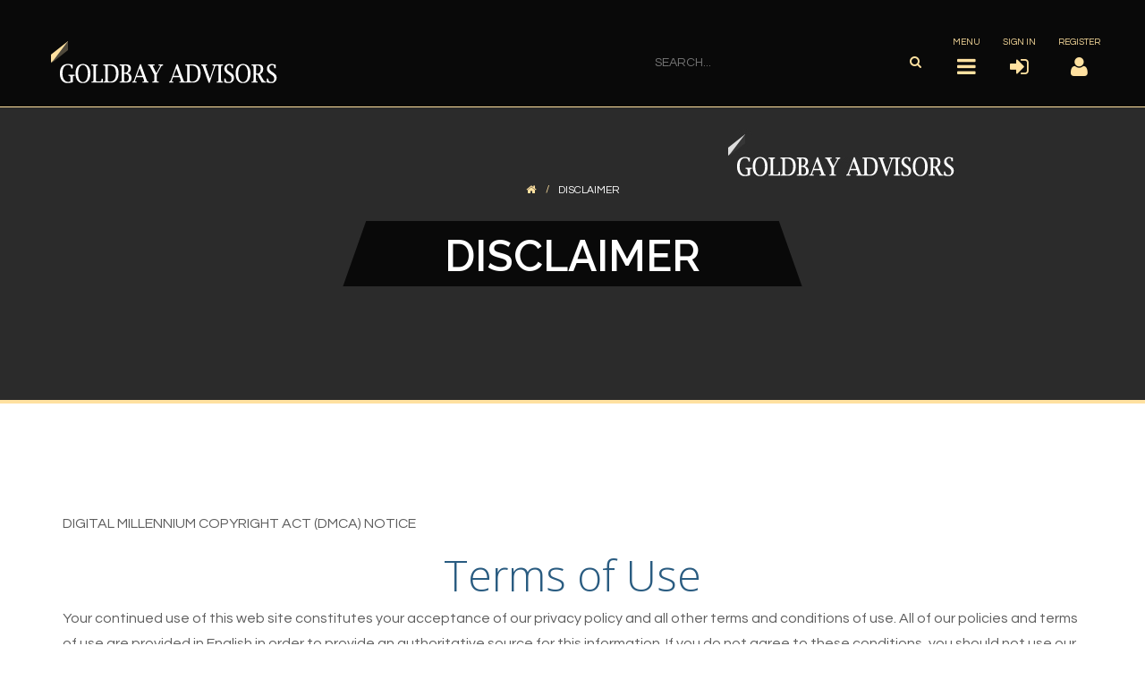

--- FILE ---
content_type: text/html; charset=UTF-8
request_url: http://goldbayadvisors.com/disclaimer/
body_size: 105610
content:
<!DOCTYPE html>
<!--[if lt IE 7]><html class="no-js lt-ie9 lt-ie8 lt-ie7"> <h1 style="color:grey;">UNSUPPORTED BROWSER. PLEASE UPGRADE YOUR BROWSER TO <a href="http://windows.microsoft.com/en-CA/internet-explorer/downloads/ie-9/worldwide-languages">IE 9 OR HIGHER</a></h1> <![endif]-->
<!--[if IE 7]><html class="no-js lt-ie9 lt-ie8"> <h1 style="color:grey;">UNSUPPORTED BROWSER. PLEASE UPGRADE YOUR BROWSER TO <a href="http://windows.microsoft.com/en-CA/internet-explorer/downloads/ie-9/worldwide-languages">IE 9 OR HIGHER</a></h1> <![endif]-->
<!--[if IE 8]><html class="no-js lt-ie9"> <h1 style="color:grey;">UNSUPPORTED BROWSER. PLEASE UPGRADE YOUR BROWSER TO <a href="http://windows.microsoft.com/en-CA/internet-explorer/downloads/ie-9/worldwide-languages">IE 9 OR HIGHER</a></h1> <![endif]-->
<html lang="en-US"> <!--<![endif]-->
<head>
	<meta charset="utf-8">
    <meta name="viewport" content="width=device-width, initial-scale=1.0, user-scalable=0">
	<!-- Atoms & Pingback -->
    <link rel="alternate" type="application/rss+xml" title="GoldBay Advisors | Commercial Real Estate Brokerage RSS Feed" href="http://goldbayadvisors.com/feed/" />
    <link rel="alternate" type="text/xml" title="RSS .92" href="http://goldbayadvisors.com/feed/rss/" />
    <link rel="alternate" type="application/atom+xml" title="Atom 0.3" href="http://goldbayadvisors.com/feed/atom/" />
    <link rel="pingback" href="http://goldbayadvisors.com/xmlrpc.php" />    
                            
    <title>Disclaimer &#8211; GoldBay Advisors | Commercial Real Estate Brokerage</title>
<link rel='dns-prefetch' href='//maps.google.com' />
<link rel='dns-prefetch' href='//fonts.googleapis.com' />
<link rel='dns-prefetch' href='//s.w.org' />
<link rel="alternate" type="application/rss+xml" title="GoldBay Advisors | Commercial Real Estate Brokerage &raquo; Feed" href="http://goldbayadvisors.com/feed/" />
<link rel="alternate" type="application/rss+xml" title="GoldBay Advisors | Commercial Real Estate Brokerage &raquo; Comments Feed" href="http://goldbayadvisors.com/comments/feed/" />
		<script type="text/javascript">
			window._wpemojiSettings = {"baseUrl":"https:\/\/s.w.org\/images\/core\/emoji\/2.3\/72x72\/","ext":".png","svgUrl":"https:\/\/s.w.org\/images\/core\/emoji\/2.3\/svg\/","svgExt":".svg","source":{"concatemoji":"http:\/\/goldbayadvisors.com\/wp-includes\/js\/wp-emoji-release.min.js?ver=4.8.25"}};
			!function(t,a,e){var r,i,n,o=a.createElement("canvas"),l=o.getContext&&o.getContext("2d");function c(t){var e=a.createElement("script");e.src=t,e.defer=e.type="text/javascript",a.getElementsByTagName("head")[0].appendChild(e)}for(n=Array("flag","emoji4"),e.supports={everything:!0,everythingExceptFlag:!0},i=0;i<n.length;i++)e.supports[n[i]]=function(t){var e,a=String.fromCharCode;if(!l||!l.fillText)return!1;switch(l.clearRect(0,0,o.width,o.height),l.textBaseline="top",l.font="600 32px Arial",t){case"flag":return(l.fillText(a(55356,56826,55356,56819),0,0),e=o.toDataURL(),l.clearRect(0,0,o.width,o.height),l.fillText(a(55356,56826,8203,55356,56819),0,0),e===o.toDataURL())?!1:(l.clearRect(0,0,o.width,o.height),l.fillText(a(55356,57332,56128,56423,56128,56418,56128,56421,56128,56430,56128,56423,56128,56447),0,0),e=o.toDataURL(),l.clearRect(0,0,o.width,o.height),l.fillText(a(55356,57332,8203,56128,56423,8203,56128,56418,8203,56128,56421,8203,56128,56430,8203,56128,56423,8203,56128,56447),0,0),e!==o.toDataURL());case"emoji4":return l.fillText(a(55358,56794,8205,9794,65039),0,0),e=o.toDataURL(),l.clearRect(0,0,o.width,o.height),l.fillText(a(55358,56794,8203,9794,65039),0,0),e!==o.toDataURL()}return!1}(n[i]),e.supports.everything=e.supports.everything&&e.supports[n[i]],"flag"!==n[i]&&(e.supports.everythingExceptFlag=e.supports.everythingExceptFlag&&e.supports[n[i]]);e.supports.everythingExceptFlag=e.supports.everythingExceptFlag&&!e.supports.flag,e.DOMReady=!1,e.readyCallback=function(){e.DOMReady=!0},e.supports.everything||(r=function(){e.readyCallback()},a.addEventListener?(a.addEventListener("DOMContentLoaded",r,!1),t.addEventListener("load",r,!1)):(t.attachEvent("onload",r),a.attachEvent("onreadystatechange",function(){"complete"===a.readyState&&e.readyCallback()})),(r=e.source||{}).concatemoji?c(r.concatemoji):r.wpemoji&&r.twemoji&&(c(r.twemoji),c(r.wpemoji)))}(window,document,window._wpemojiSettings);
		</script>
		<style type="text/css">
img.wp-smiley,
img.emoji {
	display: inline !important;
	border: none !important;
	box-shadow: none !important;
	height: 1em !important;
	width: 1em !important;
	margin: 0 .07em !important;
	vertical-align: -0.1em !important;
	background: none !important;
	padding: 0 !important;
}
</style>
<link rel='stylesheet' id='floorplan-styles-css'  href='http://goldbayadvisors.com/wp-content/plugins/premium-presentations/front-end/css/floorplan.min.css?ver=4.8.25' type='text/css' media='all' />
<link rel='stylesheet' id='pulsar-shortcode-styles-css'  href='http://goldbayadvisors.com/wp-content/plugins/shortcodes/css/pm-shortcodes.css?ver=4.8.25' type='text/css' media='all' />
<link rel='stylesheet' id='pulsar-style-css'  href='http://goldbayadvisors.com/wp-content/themes/luxor-theme/style.css?ver=4.8.25' type='text/css' media='all' />
<link rel='stylesheet' id='pulsar-flexslider-css'  href='http://goldbayadvisors.com/wp-content/themes/luxor-theme/js/flexslider/flexslider-post.css?ver=20121010' type='text/css' media='all' />
<link rel='stylesheet' id='pulsar-prettyPhoto-css'  href='http://goldbayadvisors.com/wp-content/themes/luxor-theme/js/prettyphoto/css/prettyPhoto.css?ver=20121010' type='text/css' media='all' />
<link rel='stylesheet' id='pulsar-jqueryui-css'  href='http://goldbayadvisors.com/wp-content/themes/luxor-theme/css/jquery-ui/jquery-ui.css?ver=20121010' type='text/css' media='all' />
<link rel='stylesheet' id='animate-css'  href='http://goldbayadvisors.com/wp-content/themes/luxor-theme/js/wow/css/libs/animate.css?ver=20121010' type='text/css' media='all' />
<link rel='stylesheet' id='owl-carousel-css-css'  href='http://goldbayadvisors.com/wp-content/themes/luxor-theme/js/owl-carousel/owl.carousel.css?ver=20121010' type='text/css' media='all' />
<link rel='stylesheet' id='bootstrap-css-css'  href='http://goldbayadvisors.com/wp-content/themes/luxor-theme/bootstrap3/css/bootstrap.min.css?ver=20121010' type='text/css' media='all' />
<link rel='stylesheet' id='master-css-css'  href='http://goldbayadvisors.com/wp-content/themes/luxor-theme/css/master.css?ver=20121010' type='text/css' media='all' />
<link rel='stylesheet' id='superfish-css'  href='http://goldbayadvisors.com/wp-content/themes/luxor-theme/css/superfish/superfish.css?ver=20121010' type='text/css' media='all' />
<link rel='stylesheet' id='fontawesome-css'  href='http://goldbayadvisors.com/wp-content/themes/luxor-theme/css/fontawesome/font-awesome.min.css?ver=20121010' type='text/css' media='all' />
<link rel='stylesheet' id='typicons-css'  href='http://goldbayadvisors.com/wp-content/themes/luxor-theme/css/typicons/typicons.min.css?ver=20121010' type='text/css' media='all' />
<link rel='stylesheet' id='simplelineicons-css'  href='http://goldbayadvisors.com/wp-content/themes/luxor-theme/css/lineicons/simple-line-icons.css?ver=20121010' type='text/css' media='all' />
<link rel='stylesheet' id='responsive-css'  href='http://goldbayadvisors.com/wp-content/themes/luxor-theme/css/responsive.css?ver=20121010' type='text/css' media='all' />
<link rel='stylesheet' id='js_composer_front-css'  href='http://goldbayadvisors.com/wp-content/plugins/js_composer/assets/css/js_composer.min.css?ver=5.1.1' type='text/css' media='all' />
<link rel='stylesheet' id='redux-google-fonts-luxor_options-css'  href='http://fonts.googleapis.com/css?family=Questrial%3A400%7CRaleway%3A100%2C200%2C300%2C400%2C500%2C600%2C700%2C800%2C900%7COpen+Sans%3A300%2C400%2C600%2C700%2C800%2C300italic%2C400italic%2C600italic%2C700italic%2C800italic%7CLato%3A100%2C300%2C400%2C700%2C900%2C100italic%2C300italic%2C400italic%2C700italic%2C900italic%7COpen+sans%3A700%2C400%7CMerriweather%3A300%2C400%2C700%2C900%2C300italic%2C400italic%2C700italic%2C900italic%7COswald%3A300%2C400%2C700%7CRoboto%3A100%2C300%2C400%2C500%2C700%2C900%2C100italic%2C300italic%2C400italic%2C500italic%2C700italic%2C900italic&#038;subset=latin&#038;ver=1506630495' type='text/css' media='all' />
<script type='text/javascript' src='http://goldbayadvisors.com/wp-includes/js/jquery/jquery.js?ver=1.12.4'></script>
<script type='text/javascript' src='http://goldbayadvisors.com/wp-includes/js/jquery/jquery-migrate.min.js?ver=1.4.1'></script>
<script type='text/javascript' src='http://goldbayadvisors.com/wp-content/themes/luxor-theme/js/modernizr.custom.js?ver=1.0'></script>
<script type='text/javascript'>
/* <![CDATA[ */
var pulsarajax = {"ajaxurl":"http:\/\/goldbayadvisors.com\/wp-admin\/admin-ajax.php","nonce":"ab8fe1904f","loading":"Loading..."};
/* ]]> */
</script>
<script type='text/javascript' src='http://goldbayadvisors.com/wp-content/themes/luxor-theme/js/wordpress.js?ver=4.8.25'></script>
<script type='text/javascript'>
/* <![CDATA[ */
var wordpressOptionsObject = {"urlRoot":"http:\/\/goldbayadvisors.com\/","contentURL":"http:\/\/goldbayadvisors.com\/wp-content","templateDir":"http:\/\/goldbayadvisors.com\/wp-content\/themes\/luxor-theme","membersAreaSlug":"reports","securityError":"Security answer invalid. Please enter the correct answer.","successMessage":"Your inquiry has been received, thank you.","failedMessage":"A system error occurred. Please try again later.","ajaxSearchResult":"No results","contactForm1":"Please provide your first name.","contactForm2":"Please provide your last name.","contactForm3":"Please provide a valid email address.","contactForm4":"Please provide a message for your inquiry.","reg1":"Please enter your first name.","reg2":"Please enter your last name.","reg3":"Please enter a valid email address.","reg4":"Please enter a password for your account.","reg5":"Passwords do not match - please confirm your password.","reg6":"Registration successful. You may now proceed to login.","reg7":"Registration failed...try again later.","reg8":"Please enter a username for your account.","quickContact1":"Please provide your full name.","quickContact2":"Please provide a valid email address.","quickContact3":"Please provide a message for your inquiry.","loginMessage":"Validating credentials, please wait...","loginMessageSuccess":"Login successful, refreshing page...","loginMessageInvalid":"Invalid credentials, try again.","loginMessageUsername":"Please enter your username.","loginMessagePassword":"Please enter your password.","marker":"http:\/\/goldbayadvisors.com\/wp-content\/uploads\/2016\/03\/map-marker.png","autoPlay":"0","primaryColor":"#ffe1a0","secondaryColor":"#7f6631","enableSlideShow":"true","slideLoop":"true","enableControlNav":"false","animationType":"fade","pauseOnHover":"false","showArrows":"true","slideShowSpeed":"8000","slideSpeed":"800","fieldValidation":"Validating fields...","searchFormMessage":"Please select a property type and sale type to conduct a search","viewVideoMessage":"View Video","hideVideoMessage":"Hide Video","viewMapMessage":"View Map","hideMapMessage":"Hide Map","currencySymbol":"$","desktopStickyNav":"on"};
/* ]]> */
</script>
<script type='text/javascript' src='http://goldbayadvisors.com/wp-content/themes/luxor-theme/js/wordpress.js?ver=4.8.25'></script>
<script type='text/javascript'>
/* <![CDATA[ */
var pm_ln_register_vars = {"pm_ln_ajax_url":"http:\/\/goldbayadvisors.com\/wp-admin\/admin-ajax.php"};
/* ]]> */
</script>
<script type='text/javascript' src='http://goldbayadvisors.com/wp-content/themes/luxor-theme/js/wordpress.js?ver=4.8.25'></script>
<link rel='https://api.w.org/' href='http://goldbayadvisors.com/wp-json/' />
<link rel="EditURI" type="application/rsd+xml" title="RSD" href="http://goldbayadvisors.com/xmlrpc.php?rsd" />
<link rel="wlwmanifest" type="application/wlwmanifest+xml" href="http://goldbayadvisors.com/wp-includes/wlwmanifest.xml" /> 
<meta name="generator" content="WordPress 4.8.25" />
<link rel="canonical" href="http://goldbayadvisors.com/disclaimer/" />
<link rel='shortlink' href='http://goldbayadvisors.com/?p=1370' />
<link rel="alternate" type="application/json+oembed" href="http://goldbayadvisors.com/wp-json/oembed/1.0/embed?url=http%3A%2F%2Fgoldbayadvisors.com%2Fdisclaimer%2F" />
<link rel="alternate" type="text/xml+oembed" href="http://goldbayadvisors.com/wp-json/oembed/1.0/embed?url=http%3A%2F%2Fgoldbayadvisors.com%2Fdisclaimer%2F&#038;format=xml" />
			<style type="text/css">
			
				
									
					.woocommerce .widget_price_filter .ui-slider .ui-slider-handle {
						background-color:#7f6631;	
					}
					
					.woocommerce .widget_price_filter .ui-slider .ui-slider-range {
						background-color:#ffe1a0;		
					}
				
					.woocommerce table.shop_table tbody th, .woocommerce table.shop_table tfoot td, .woocommerce table.shop_table tfoot th {
						border-top: 1px solid #c9c9c9 !important;	
					}
				
					.woocommerce .widget_shopping_cart .total, .woocommerce.widget_shopping_cart .total {
						border-top: 1px solid #c9c9c9;
					}
					
					.woocommerce .woocommerce-ordering select {
						border: 1px solid #c9c9c9;
					}
					
					.woocommerce #reviews #comment {
						border:1px solid #c9c9c9;
					}
					
					.input-text.qty.text {
						border:1px solid #c9c9c9;	
					}
					
					.woocommerce #reviews #comments ol.commentlist li .comment-text {
						border: 1px solid #c9c9c9;	
					}
					
					.woocommerce div.product form.cart .variations select {
						border:1px solid #c9c9c9;	
					}
					
					.woocommerce table.shop_table {
						border:1px solid #c9c9c9;	
					}
					
					.woocommerce table.shop_table td {
						border-top:1px solid #c9c9c9;	
					}
					
					.woocommerce form .form-row input.input-text, .woocommerce form .form-row textarea {
						border:1px solid #c9c9c9;	
					}
					
					#add_payment_method table.cart td.actions .coupon .input-text, .woocommerce-cart table.cart td.actions .coupon .input-text, .woocommerce-checkout table.cart td.actions .coupon .input-text {
					}
					
					.woocommerce form .form-row select {
						border:1px solid #c9c9c9;
					}	
					
					.woocommerce span.onsale {
						background-color:#7f6631;
					}
					
					.woocommerce ul.products li.product .price {
						color:#7f6631;
					}
					
					.woocommerce div.product .woocommerce-tabs ul.tabs li.active > a {
						background-color: #7f6631 !important;	
					}
					
					.woocommerce .star-rating span {
						color:#7f6631;	
					}
					
					.woocommerce p.stars a {
						color:#7f6631;	
					}
					
					.woocommerce-review-link {
						color:#7f6631 !important;	
					}
					
					.woocommerce div.product .woocommerce-tabs ul.tabs li a:hover {
						background-color:#7f6631;
						color:white;	
					}
					
					.woocommerce-info::before {
						color: #7f6631;
					}
					
					.woocommerce-error::before {
						color: #7f6631;
					}
	
					.woocommerce form .form-row.woocommerce-invalid .select2-container, .woocommerce form .form-row.woocommerce-invalid input.input-text, .woocommerce form .form-row.woocommerce-invalid select {
						border-color: #7f6631;
					}
					
					.woocommerce form .form-row.woocommerce-invalid label {
						color: #7f6631;	
					}
					
					.woocommerce form .form-row .required {
						color:#7f6631;
					}
					
					.woocommerce a.remove {
						background-color: #7f6631;
						color: white !important;
					}
					
					.woocommerce-error, .woocommerce-info, .woocommerce-message {
						border-top:3px solid #7f6631;
					}
					
					.woocommerce-message::before {
						color:#7f6631;
					}
					
					.woocommerce ul.products li.product .price {
						color:#7f6631;
					}
					
					.woocommerce #respond input#submit.alt:hover, .woocommerce a.button.alt:hover, .woocommerce button.button.alt:hover, .woocommerce input.button.alt:hover {
						background-color: #7f6631;
						color: #fff;
					}
					
					.product_meta > span > a:hover {
						color: #7f6631;
					}
					
					.woocommerce div.product form.cart .reset_variations:hover {
						background-color: #7f6631;
					}
					
					.woocommerce #respond input#submit:hover, .woocommerce a.button:hover, .woocommerce button.button:hover, .woocommerce input.button:hover {
						background-color: #7f6631 !important;	
						color:white !important;
					}
					
					.woocommerce form .form-row.woocommerce-validated .select2-container, .woocommerce form .form-row.woocommerce-validated input.input-text, .woocommerce form .form-row.woocommerce-validated select {
						border-color:#7f6631;
					}				
					
					.page-numbers.current, a.page-numbers:hover {
						background-color: #7f6631 !important;
						color:white !important;		
					}
					
					
					.woocommerce #respond input#submit.alt, .woocommerce a.button.alt, .woocommerce button.button.alt, .woocommerce input.button.alt {
						background-color: #7f6631;
					}
					
					.product_meta > span > a {
						color: #7f6631;
					}
					
					
					.woocommerce #reviews #comment:focus {
						background-color:#ffe1a0;
					}
					
					.woocommerce div.product form.cart .reset_variations {
						background-color: #ffe1a0;
					}
					
					.woocommerce #respond input#submit.alt.disabled, .woocommerce #respond input#submit.alt.disabled:hover, .woocommerce #respond input#submit.alt:disabled, .woocommerce #respond input#submit.alt:disabled:hover, .woocommerce #respond input#submit.alt[disabled]:disabled, .woocommerce #respond input#submit.alt[disabled]:disabled:hover, .woocommerce a.button.alt.disabled, .woocommerce a.button.alt.disabled:hover, .woocommerce a.button.alt:disabled, .woocommerce a.button.alt:disabled:hover, .woocommerce a.button.alt[disabled]:disabled, .woocommerce a.button.alt[disabled]:disabled:hover, .woocommerce button.button.alt.disabled, .woocommerce button.button.alt.disabled:hover, .woocommerce button.button.alt:disabled, .woocommerce button.button.alt:disabled:hover, .woocommerce button.button.alt[disabled]:disabled, .woocommerce button.button.alt[disabled]:disabled:hover, .woocommerce input.button.alt.disabled, .woocommerce input.button.alt.disabled:hover, .woocommerce input.button.alt:disabled, .woocommerce input.button.alt:disabled:hover, .woocommerce input.button.alt[disabled]:disabled, .woocommerce input.button.alt[disabled]:disabled:hover {
						background-color:#7f6631;
					}
					
					.woocommerce a.remove:hover {
						background-color: #ffe1a0;
					}
					
					.woocommerce form .form-row input.input-text:focus, .woocommerce form .form-row textarea:focus {
						border:1px solid #ffe1a0;	
						background-color:#ffe1a0;
					}
					
					.woocommerce div.product p.price, .woocommerce div.product span.price {
						color:#ffe1a0;	
					}	
				
					.woocommerce #respond input#submit, .woocommerce a.button, .woocommerce button.button, .woocommerce input.button {
						background-color: #7f6631;	
						color:white !important;
					}
					
					.woocommerce #respond input#submit:hover, .woocommerce a.button:hover, .woocommerce button.button:hover, .woocommerce input.button:hover {
						background-color:#ffe1a0 !important;	
						color:black !important;
					}
				
					.woocommerce .woocommerce-breadcrumb a:hover, .breadcrumbs li a:hover {
						color: #7f6631;
						text-decoration:none !important;
					}
					
				
				
					header {
						padding:25px 50px;	
						background-color: rgba(0, 0, 00, 0.8);
						border-bottom: 1px solid #ffe1a0;
					}
					
					.pm-staff-profile-name:hover, .pm-staff-profile-name:hover a {
						color:#ffe1a0;	
					}
					
					.pm-newsletter-form-container input[type="text"] {
						border:1px solid #7f6631 !important;		
					}
					
					.pm-newsletter-form-container input[type="text"]:focus {
						border:1px solid #ffe1a0 !important;	
						background-color:#ffe1a0;	
						color:black;
					}
					
					.pm-video-activator-btn {
						border:3px solid #7f6631;	
					}
					
					.pm-video-activator-btn:hover {
						background-color:#7f6631;	
					}
					
					.pm_quick_contact_field.Dark.invalid_field {
						background-color:#7f6631 !important;	
						border:0px solid black !important;
					}
					
					.pm-header-business-info-list li a:hover {
						color:#ffe1a0;	
					}
					
					.pm-header-business-info-list li a:before {
						color:#ffe1a0;	
					}
					
					.pm-form-textfield.security-field.property-post {
						border:1px solid #ffe1a0;	
						font-size:16px;
					}
					
					.pm-footer-copyright a {
						color:#ffe1a0 !important;	
					}
					
					.pm-footer-copyright a:hover {
						color:#7f6631 !important;	
					}
					
					.pm-form-textfield.security-field {
						border:1px solid #353535;
					}
					
					.form-group.security-question {
						border-bottom:1px solid #353535;	
					}
					
					.pm-widget-footer .pm-recent-blog-post-details a {
						color:#ffe1a0 !important;	
					}
					
					.pm-widget-footer .pm-recent-blog-post-details a:hover {
						color:white !important;		
					}
					
					.pm-page-title:before, .pm-page-message:before, .pm-page-title.post:before {
						background-color: rgba(0, 0, 00, .8);
					}
					
					.pm-nav-container-icons.float-menu {
						background-color: rgba(0, 0, 00, 0.8);	
					}
					
					.pm-footer-stats li:after {
						color:#ffe1a0;	
					}
					
					.comment-form-comment textarea:focus {
						background-color:#ffe1a0;
						color:black !important;		
					}
					
					.pm-news-post-title i {
						color:#7f6631 !important;		
					}
									
					.pm-news-post-btn {
						border-left: 1px solid #ffe1a0;
					}
					
					.pm-news-post-btn {
						color:#7f6631;		
					}
					
					.pm-news-post-btn:hover {
						color:#ffe1a0;		
					}
					
					.pm-news-post-date i {
						color:#7f6631;	
					}
					
					.pm-pricing-table-container ul {
						border-left: 1px solid #c9c9c9;
						border-right: 1px solid #c9c9c9;
					}
					
					.pm-pricing-table-container ul li {
						border-bottom: 1px solid #c9c9c9;
					}
					
					.pm-property-listing-title:hover {
						color:#7f6631;	
					}
					
					.pm-property-status-list li {
						background-color:#ffe1a0;	
						color:black;
					}
					
					.pm-property-contact-agent-btn {
						background-color:#7f6631;		
					}
					
					.pm-property-contact-agent-btn:hover {
						background-color:#ffe1a0;		
						color:black;
					}
					
					.pm-property-post-video-btn, .pm-property-post-map-btn {
						background-color:#ffe1a0;	
					}
					
					.pm-property-post-video-btn:hover, .pm-property-post-map-btn:hover {
						background-color:#7f6631;
						color:white !important;
					}
					
					.pm-property-post-video-btn.active, .pm-property-post-map-btn.active {
						background-color:#7f6631;
						color:white !important;
					}
					
					.pm-property-listing-excerpt a {
						color: #7f6631;
					}
					
					.pm-agent-form-response {
						color: #ffe1a0 !important;
					}
					
					.pm-author-bio-container .url a:hover {
						color: #ffe1a0 !important;
					}
					
					.result-message, #pm-quick-message {
						color: #ffe1a0 !important;
					}
					
					.pm-login-field.invalid_field {
						background-color: #ffe1a0;	
					}
					
					.pm-login-field:focus {
						background-color: #ffe1a0;
						color:black !important;
					}
					
					.pm-icon-btn {
						background-color: #7f6631;	
					}
					
					.pm-icon-btn:hover {
						background-color: #ffe1a0;	
					}
					
					.pm-single-testimonial-img-bg {
						border: 5px solid #7f6631;	
					}
					
					.pm-single-testimonial-avatar-icon {
						border: 3px solid #ffe1a0;
					}
					
					.pm-single-testimonial-shortcode .name, .pm-single-testimonial-shortcode .title, .pm-single-testimonial-shortcode .date {
						color: #7f6631;	
					}
					
					.pm-pricing-table-featured {
						border-top: 80px solid #ffe1a0;
					}
					
					.pm-nav-tabs > li > a {
						background-color: #7f6631;
						color: white !important;	
					}
					
					.pm-nav-tabs > li > a:hover {
						background-color: #ffe1a0;
						color: black !important;	
					}
					
					.pm-nav-tabs > li.active > a, .pm-nav-tabs > li.active > a:hover, .pm-nav-tabs > li.active > a:focus {
						background-color: #ffe1a0;
						color: black !important;	
					}
					
					.pm-icon-bundle {
						background-color: #7f6631;
						border-color:#c9c9c9;	
					}
					
					.pm-icon-bundle:hover {
						background-color: #ffe1a0;
						color:black;	
					}
					
					.pm-mobile-global-sign-in-fields p a, .pm-mobile-global-registration-fields p a {
						color:#ffe1a0 !important;	
					}
					
					.pm-mobile-global-sign-in-fields p a:hover, .pm-mobile-global-registration-fields p a:hover {
						color:white !important;	
					}
					
					blockquote:before {
						color:#ffe1a0 !important;	
					}
					
					.excerpt a {
						color:#7f6631 !important;	
					}
					
					.excerpt a:hover {
						color:inherit !important;	
					}
					
					.pm-news-post-img-container {
						border-bottom:4px solid #ffe1a0;	
					}
					
					.pm-tweet-list ul li:before {
						color:#ffe1a0;
					}
					
					.pm-dropdown.pm-language-selector-menu .pm-dropmenu-active ul li {
						background-color:#ffe1a0;
					}
					
					.pm-dropdown.pm-language-selector-menu .pm-dropmenu-active ul li:hover {
						background-color:#7f6631;	
					}
					
					.pm-contact-google-text-overlay a {
						background-color:#7f6631;
					}
					
					.pm-contact-google-text-overlay a:hover {
						background-color:#ffe1a0;
						color:white;	
					}
					
					.panel-title i {
						background-color: #7f6631;
					}
					
					.pm-search-field-mobile {
						color:#ffe1a0 !important;	
					}
					
					.pm-agencies-list-email a, .pm-agencies-list-address a {
						color:#7f6631;
					}
					
					.pm-column-title-divider-simple {
						border-top: 1px solid #c9c9c9;	
					}
					
					.pm-column-title-divider-simple-end-point {
						background-color:#7f6631;	
					}
					
					.pm-column-title-divider-simple-end-point.primary {
						background-color:#ffe1a0;	
					}
					
					.pm-agencies-list-details .name {
						color:#7f6631;	
					}
					
					.pm-footer-contact-list li a:hover {
						color:#7f6631;
					}
					
					.pm-progress-bar-diamond {
						background-color: #ffe1a0;
						border: 3px solid #7f6631;	
					}
					
					.pm-our-process-list li i {
						color:#ffe1a0;
					}
					
					.pm-progress-bar .pm-progress-bar-outer {
						background-color: #ffe1a0;
						border: 1px solid #c9c9c9;	
					}
					
					.pm-line-icon {
						color:#ffe1a0;	
					}
					
					.pm-our-process-divider-diamond {
						background-color: #ffe1a0;	
					}
					
					.pm-interactive-title-divider-endpoint.left, .pm-interactive-title-divider-endpoint.right {
						background-color: #7f6631;
					}
					
					.pm-interactive-title-icon-container-hover {
						background-color: #7f6631;	
					}
					
					.pm-interactive-title-icon-container i {
						color: #7f6631;	
					}
					
					a.pm-secondary {
						color:#7f6631 !important;	
					}
													
					a.pm-secondary:hover {
						color:#ffe1a0 !important;	
					}
					
					.pm-square-btn.filter {
						background-color: #ffe1a0;	
					}
					
					.pm-dropdown.pm-property-filter-system .pm-dropmenu .pm-menu-title {
						color:#ffe1a0 !important;	
					}
					
					.pm-dropdown.widget.pm-property-filter-system .pm-dropmenu .pm-menu-title {
						color:#7f6631 !important;	
					}
					
					.ui-widget-header {
						background-color: #ffe1a0;	
					}
					
					.pm-top-agents-details .name {
						color:#7f6631;
					}
					
					.pm-top-agents-details-btn {
						color:#7f6631 !important;	
					}
					
					.pm-top-agents-avatar {
						border: 1px solid #c9c9c9;	
					}
					
					.pm-top-agents-border {
						background-color: #c9c9c9;	
					}
					
					.pm-dropdown.pm-agencies-filter-options .pm-dropmenu .pm-menu-title {
						color:#7f6631 !important;	
					}
					
					.pm-dropdown.pm-agencies-filter-options .pm-dropmenu i {
						color:#7f6631 !important;	
					}
					
					.pm-dropdown.pm-agencies-filter-options {
						border-bottom: 1px solid #7f6631 !important;	
					}
					
					.pm-agencies-posts-list li {
						border-bottom: 1px solid #c9c9c9;	
					}
					
					.pm-agencies-list-title a {
						color:#7f6631 !important;	
					}
					
					.pm-agencies-list-phone:before, .pm-agencies-list-email:before, .pm-agencies-list-address:before {
						color:#7f6631;
					}
					
					.pm-form-textfield {
						color:#7f6631;	
					}
					
					.pm-form-textarea {
						color:#7f6631;
					}	
					
					.pm-sub-header-info {
						border-bottom: 4px solid #ffe1a0;
					}
					
					.pm-breadcrumbs li:first-child a {
						color:#ffe1a0;	
					}
					
					.pm-breadcrumbs li:after {
						color:#ffe1a0;
					}
					
					.pm-featured-properties-list-thumb {
						border: 1px solid #ffe1a0;	
					}
					
					.pm-agencies-visual-layout-btn.active {
						color:#ffe1a0;
					}
					
					.pm-featured-properties-list-thumb a {
						background-color:#ffe1a0;	
					}
					
					.pm-featured-properties-list-thumb a:hover {
						background-color:#7f6631;	
					}
					
					.pm-staff-profile-name {
						color:#7f6631;		
					}
					
					.pm-featured-properties-details a {
						color:#7f6631 !important;	
					}
					
					.pm-widget-footer .pm-featured-properties-details a {
						color:#ffe1a0 !important;	
					}
					
					.pm-widget-footer .pm-featured-properties-details .price, .pm-widget-footer .pm-featured-properties-details .footage {
						color:white;	
					}
					
					.pm-featured-properties-details a {
						color:#7f6631 !important;	
					}
					
					.pm-featured-properties-details a:hover {
						color:#ffe1a0 !important;	
					}
					
					.pm-visual-layout-btn.active, .pm-agencies-visual-layout-btn.active {
						color:#ffe1a0;
					}
					
					.pm-dropdown.pm-property-filter-options .pm-dropmenu .pm-menu-title {
						color:#7f6631 !important;	
					}
					
					.pm-dropdown.pm-property-filter-options {
						border-bottom: 1px solid #7f6631 !important;			
					}
					
					.pm-dropdown.pm-property-filter-options .pm-dropmenu i {
						color:#7f6631 !important;		
					}
					
					.pm-post-loaded-info li:first-child span, .pm-post-loaded-info li:first-child strong {
						color:#7f6631;	
					}
		
					.pm-property-listing-ribbon {
						background-color: #ffe1a0;
					}
					
					.pm-property-listings-btn {
						border-color: transparent #ffe1a0 #ffe1a0 transparent;	
					}
					
					.pm-property-listings-btn:hover {
						border-color: transparent #7f6631 #7f6631 transparent;	
					}
					
					.pm-property-listings-img-container {
						border: 1px solid #ffe1a0;	
					}
					
					.pm-property-listing-divider {
						background-color: #ffe1a0;	
					}
					
					
					.pm-post-loaded-info li a {
						color:#7f6631 !important;	
					}
					
					.pm-post-loaded-info li a:hover {
						color:#ffe1a0 !important;	
					}
					
					.pm-staff-profile-img-container-info p span {
						color: #ffe1a0;
					}
					
					.pm-staff-profile-img-container-info a {
						color: #ffe1a0;	
					}
					
					.pm-staff-profile-img-container-info a:hover {
						color: #7f6631;	
					}
					
					.pm-dropmenu-active ul li:hover {
						background-color:#ffe1a0;
					}
					
					.pm-staff-profile-social-list li a {
						border: 2px solid #7f6631;	
						color:#7f6631;	
					}
					
					.pm-staff-profile-social-list li a:hover {
						background-color:#7f6631;
					}
					
					.pm-title-divider {
						background-color: #c9c9c9;
					}
					
					.pm-staff-profile-img-border {
						 background-color: #c9c9c9;	
					}
					
					.pm-staff-profile-img-container {
						border: 1px solid #c9c9c9;
					}
					
					.pm-staff-profile-img-border-endpoint {
						background-color:#7f6631;
					}
					
					.pm-staff-profile-img-container-btn {
						border: 3px solid #7f6631;	
					}
					
					.pm-staff-profile-img-container-btn:hover {
						background-color:#7f6631;	
					}
					
					.pm-staff-profile-img-container-btn i {
						color:#7f6631;
					}
					
					.pm-image-gallery-lightbox-info-list li a:before {
						color: #ffe1a0;	
					}
					
					.pm-image-gallery-lightbox-info-list li a {
						color: #ffe1a0;
					}
					
					.pm-image-gallery-lightbox-info-list li a:hover {
						color: #7f6631;
					}
					
					.pm-image-gallery-lightbox-info-container {
						border: 1px solid #ffe1a0;
					}
					
					.pm-image-gallery .pm-image-gallery-lightbox {
						border-right: 1px solid #ffe1a0;	
					}
					
					.pm-image-gallery .pm-image-gallery-close {
						background-color: #ffe1a0;	
					}
					
					.pm-image-gallery .pm-image-gallery-close:hover {
						background-color: #7f6631;	
					}
					
					.pm-image-gallery-lightbox-title-container a {
						background-color: #ffe1a0;
					}
					
					.pm-image-gallery-lightbox-title-container a:hover {
						background-color: #7f6631;
					}
					
					.pm-image-gallery {
						border-left: 1px solid #ffe1a0;
						border-top: 1px solid #ffe1a0;
					}
					
					.pm-image-gallery .pm-image-gallery-image {
						border-bottom: 1px solid #ffe1a0;
						border-right: 1px solid #ffe1a0;
					}
					
					
					.pm-image-gallery-item-hover-btn {
						 border-color: transparent #ffe1a0 #ffe1a0 transparent ;	
					}
					
					.pm-image-gallery-item-hover-btn:hover {
						 border-color: transparent #7f6631 #7f6631 transparent ;	
					}
					
					.pm-property-search-btn-border {
						border: 1px solid #7f6631;
					}
					
					.pm-property-search-btn-endpoint {
						background-color: #7f6631;	
					}
					
					.pm-property-search-btn {
						background-color: #ffe1a0;		
					}
					
					.pm-dropdown.pm-filter-system .pm-dropmenu .pm-menu-title {
						color: #ffe1a0 !important;	
					}
					
					.pm-dropdown.pm-filter-system .pm-dropmenu i {
						color: #ffe1a0 !important;		
					}
					
					.pm-dropdown {
						border-bottom: 1px solid #ffe1a0 !important;
					}
					
					.pm-dropdown.widget {
						border-bottom: 1px solid #7f6631 !important;
					}	
					
					.pm-property-search-text-field {
						color: #ffe1a0;	
						border-bottom:1px solid #ffe1a0;	
					}
					
					.pm-property-search-text-field.widget {
						color: #7f6631 !important;	
						border-bottom:1px solid #7f6631;	
					}
					
					.pm-testimonial-name {
						color: #ffe1a0 !important;	
					}
					
					.pm-column-title-divider-symbol {
						background-color: #7f6631;
						border: 2px solid #ffe1a0;
					}
					
					.pm-border-top {
						border-top: 4px solid #ffe1a0;	
					}
					
					.pm-column-title-divider-end-point {
						background-color:#7f6631;	
					}
					
					.pm-column-title-divider {
						border-top: 1px solid #c9c9c9;	
					}
					
					.pm-tri-btn:hover {
						background-color:#7f6631;	
						border:2px solid #7f6631 !important;
					}
					
					.pm-tri-btn:hover i {
						color:white !important;	
					}
					
					.pm-recent-blog-post-thumb {
						border: 1px solid #c9c9c9;	
					}
					
					.pm-widget-footer .pm_quick_contact_submit, .pm-widget-footer .pm_mailchimp_submit {
						background-color:#ffe1a0;	
					}
					
					.pm-widget-footer .pm_quick_contact_submit:hover, .pm-widget-footer .pm_mailchimp_submit:hover {
						background-color:#7f6631;	
						color:white;
					}	
					
					.pm_quick_contact_submit, .pm_mailchimp_submit {
						background-color:#ffe1a0;	
					}
					
					.pm_quick_contact_submit:hover, .pm_mailchimp_submit:hover {
						background-color:#7f6631;
						color:white;
					}
					
					.pm-form-textfield-with-icon {
						border:1px solid #ffe1a0;	
					}
					
					.pm-form-textfield-with-icon:focus {
						border:1px solid #ffe1a0;	
						background-color:#ffe1a0;	
						color:black;
					}
					
					.pm-comment-header span {
						color: #ffe1a0;	
					}
					
					.pm-single-post-category-link {
						border-right: 3px solid #ffe1a0;	
					}
					
					.pm-news-post-details-link {
						background-color: #ffe1a0;
					}
					
					.pm-news-post-details-link:hover {
						background-color: #7f6631;
					}
									
					.pm-comment-date .fn .url {
						color: #ffe1a0 !important;
					}
					
					.pm-comment-date .fn .url:hover {
						color: #7f6631 !important;
					}
					
					#cancel-comment-reply-link {
						color:#ffe1a0 !important;		
					}
					
					#cancel-comment-reply-link:hover {
						color:#7f6631 !important;		
					}
					
					.pm-comment-date a:hover {
						color: #ffe1a0;	
					}
					
					.pm-news-post-img-container, .pm-single-post-img-container {
						border-color:#ffe1a0;
					}
					
					.pm-mobile-global-menu {
						background-color: rgba(0, 0, 00, 0.9);	
					}
					
					.pm-mobile-global-menu {
						border-left: 1px solid #353535;	
					}
					
					.pm-search-field-mobile {
						border-top:1px solid #353535;		
					}
					
					.sf-menu li {
						border-top: 1px solid #353535;	
					}
					
					.sf-menu.pm-desktop-nav .sub-menu li {
						border-top: 1px solid #353535;	
					}
					
					.sf-menu.pm-desktop-nav li {
						border-left: 1px solid #353535;	
					}
					
					.sf-menu.pm-desktop-nav .sub-menu li {
						border-right: 1px solid #353535;	
					}
					
					.sf-menu.pm-desktop-nav .sub-menu li:last-child {
						border-bottom: 1px solid #353535;	
					}
					
					.sf-menu li:last-child {
						border-bottom: 1px solid #353535;	
					}
					
					.pm-desktop-nav-container {
						border-bottom: 1px solid #353535;	
						background-color: rgba(0, 0, 00, 0.9);	
					}
					
					.pm-login-field, .pm-login-field:last-of-type {
						border-bottom:1px solid #353535;
					}
					
					.pm-mobile-global-registration-fields, .pm-register-message, .pm-mobile-global-sign-in-fields {
						border-top:1px solid #353535;
					}
					
					.pm-desktop-social-icons-list li {
						border-right:1px solid #353535;
					}
					
					.pm-desktop-social-icons-list li a {
						color:#ffe1a0;	
					}
					
					.pm-desktop-social-icons-list li a:hover {
						color:#7f6631;	
					}
									
				
					.pm-fat-footer {
						background-color:#191B27;
						background-image:url(http://goldbayadvisors.com/wp-content/uploads/2015/11/background.jpg)
					}
					.pm-fat-footer {
						padding:100px 0;	
					}
				
					body {
						background-repeat:no-repeat;
						background-color:#ffffff;
							
					}
					
					a:hover {
						color:#ffe1a0;		
					}
					
					.pm-property-post-video-btn:after, .pm-property-post-map-btn:after {
						color:#ffe1a0;
					}
					
					.flexslider .flex-prev, .flexslider .flex-next {
						background-color:#ffe1a0;		
					}
					
					.pm-recent-blog-post-details a {
						color:#7f6631 !important;	
					}
					
					.pm-recent-blog-post-details a:hover {
						color:#ffe1a0 !important;		
					}
					
					.pm-fat-footer-title span {
						color: #ffe1a0;	
					}
					
					.pm-widget-footer #wp-calendar tbody td {
						border: 1px solid #ffe1a0;	
					}
					
					.pm-widget-footer #wp-calendar tbody td:hover {
						background-color: #ffe1a0;	
					}
					
					.pm-widget-footer #wp-calendar tbody tr td#today {
						background-color: #ffe1a0;
					}
					
					.pm-fat-footer-title-divider, .pm-fat-footer-title-divider-endpoint {
						background-color: #ffe1a0;
					}
					
					.pm-slider div.pm-prev:hover, .pm-slider div.pm-next:hover {
						color: #ffe1a0;	
					}
					
					.pm-footer-navigation li a:hover {
						color: #7f6631;	
					}
					
					.pm-caption h1 b {
						color: #ffe1a0 !important;
					}
					
					.pm-search-bar-btn {
						color: #ffe1a0;
					}
					
					.pm-search-bar-btn:hover {
						color: #7f6631;
					}
					
					.pm-dots span.pm-currentDot {
						background-color: #ffe1a0;
					}
					
					.pm-dots span:hover {
						background-color: #ffe1a0;	
					}
					
					.sf-menu a:hover {
						color: #ffe1a0;	
					}
					
					.pm-nav-container-icons li a span {
						color: #ffe1a0;
					}
					
					.pm-search-input-field {
						color: #ffe1a0 !important;	
					}
					
					.pm-footer-back-to-top {
						border-bottom: 40px solid #ffe1a0;	
					}
					
					.pm-footer-back-to-top:hover {
						border-bottom: 40px solid #7f6631;	
					}
					
					.pm-footer-column-divider {
						background-color: #c9c9c9;
					}
					
					footer {
						border-bottom: 4px solid #ffe1a0;
					}
					
					.pm-news-post-divider {
						background-color:#ffe1a0;	
					}
					
					.pm-footer-stats li span {
						color: #ffe1a0;
					}
					
					.pm-news-post-info-container .meta-info a, .pm-news-post-info-container .meta-like a {
						color: #7f6631;
					}
					
					.pm-news-post-info-container .title {
						color: #7f6631;	
					}
					
					.pm-news-post-info-container .title:hover {
						color: #ffe1a0;	
					}
					
					.pm-news-post-info-container .meta-info a:hover, .pm-news-post-info-container .meta-like a:hover {
						color: #ffe1a0;
					}
					
					.pm-nav-container-icons li a i {
						color: #ffe1a0;
					}
					
					.pm-nav-container-icons li a i:hover {
						color: #7f6631;
					}
					
					.pm-footer-copyright span {
						color: #ffe1a0;
					}
	
					.pm-footer-contact-list li span {
						color: #ffe1a0;
					}
					
					.post-date {
						color:#7f6631;		
					}
					
					.pm-sidebar .widget_pages ul li a:hover, .pm-sidebar .widget_meta ul li a:hover { 
						color:#7f6631;	
					}
									
					.pm-sidebar .pm-widget .tagcloud a, .tag-cloud-link {
						background-color:#7f6631;	
					}
					
					.pm-sidebar .pm-widget .tagcloud a:hover, .tag-cloud-link:hover {
						background-color:#ffe1a0 !important;	
					}
					
					.pm-global-menu-social-icons li a, .pm-footer-social-icons li a {
						color:#ffe1a0;
					}
					
					.pm-global-menu-social-icons li a:hover, .pm-footer-social-icons li a:hover {
						color:#7f6631;
					}
					
					.pm-tweet-list ul li a {
						color:#ffe1a0;
					}
					.pm-boxed-mode {
						background-color:#ffffff;
					}
					ul li:before {
						content: "\f105";
						color:#ffe1a0;
					}
					
					
					.widget_pages ul li:before, .widget_meta ul li:before, .widget_rss ul li:before {
						color:#ffe1a0 !important;		
					}
					.widget_rss ul li a {
						color:#ffe1a0 !important;	
					}
					.widget_rss ul li a:hover {
						color:#7f6631 !important;	
					}
					
					.pagination_multi a li { 
						background-color:#ffe1a0 !important;
						color:black !important;
					}
					
					.pagination_multi a li:hover { 
						background-color:#7f6631 !important;
						color:white !important;
					}
					
					.pagination_multi li {
						background-color: #7f6631 !important;
						color: white !important;
					}
					
					.pm-single-post-social-icons li {
						border: 2px solid #7f6631;	
					}
					
					.pm-single-post-social-icons li a {
						color:#7f6631;	
					}
					
					.pm-single-post-social-icons li a:hover {
						color:#ffe1a0;	
					}
					
					.pm-nav-tabs {
						border-bottom: 1px solid #c9c9c9;	
					}
					.pm_quick_contact_field.invalid_field, .pm_quick_contact_textarea.invalid_field {
						border:1px solid #7f6631 !important;	
					}
					
					.pm-post-navigation li a {
						color:#ffe1a0 !important;	
					}
									
					
					#pm_marker_tooltip_theme { 
						background-color:#ffe1a0 !important;
					}
					
					#pm_marker_tooltip_theme.pm_tip_arrow_bottom { 
						background-color:#ffe1a0;	
					}
					
					#pm_marker_tooltip_theme.pm_tip_arrow_top:after {
						border-top: 6px solid #ffe1a0;	
					}
					
					#pm_marker_tooltip_theme.pm_tip_arrow_bottom:after {
						border-bottom: 8px solid #ffe1a0;
					}
					
					.pm-widget-footer .widget_categories ul a:before, .pm-widget-footer .widget_pages ul li:before, .pm-widget-footer .widget_archive ul li:before, .pm-widget-footer .widget_recent_entries ul li span {
						color: #ffe1a0;
					}
					.pm-widget-footer a:hover {
						color:#ffe1a0 !important;	
					}
					.pm-widget-footer .tagcloud a {
						background-color:#7f6631;	
					}
					.pm-widget-footer .tagcloud a:hover {
						background-color:#ffe1a0 !important;
						color:black !important;	
					}
					.pm-pagination li.current {
						background-color:#7f6631;	
						border:3px solid #7f6631;
						color:white;	
					}
					
					.pm-sidebar .pm-widget h6 span, .widget.woocommerce > h6 span {
						color:#7f6631;	
					}
					
					.pm-sidebar-title-divider-symbol {
						border-top: 15px solid #7f6631;
					}
					
					.pm-sidebar-title-divider-symbol-shadow {
						border-top: 18px solid #ffe1a0;	
					}
					
					.pm-sidebar-title-divider-end-point {
						background-color:#7f6631;		
					}
					
					.pm-sidebar-title-divider {
						border-top: 1px solid #c9c9c9;	
					}
					
					.pm-sidebar .widget_meta ul li, .pm-widget-footer .widget_categories ul li, .pm-sidebar .widget_categories ul li, .pm-sidebar .widget_archive ul li, .pm-sidebar .widget_pages ul li, .widget_recent_entries .pm-widget-spacer ul li {
						border-bottom: 1px solid #c9c9c9;
					}
					
					#pm-sidebar .pm-sidebar-search-field {
						color:#7f6631;		
					}
					
					.pm-sidebar-search-container i:hover {
						color: #ffe1a0;		
					}
					
					.pm-sidebar .widget_archive ul li:before, .pm-sidebar .widget_archive ul li {
						color: #ffe1a0;	
					}
					.pm-sidebar .widget_categories ul a:before {
						color: #ffe1a0;
					}
					
					.widget_recent_entries .pm-widget-spacer ul li a:hover {
						color: #7f6631;	
					}
					
					.pm-sidebar .widget_categories ul li {
						color: #ffe1a0;	
					}
					.widget_nav_menu ul li:before {
						color: #ffe1a0;		
					}
					.pm-sidebar .widget_archive ul li a:hover, .pm-sidebar .widget_categories ul a:hover, .pm-sidebar .widget_nav_menu ul li a:hover {
						color:#7f6631;		
					}
					
					.pm_quick_contact_field:focus, .pm_quick_contact_textarea:focus {
						background-color:#7f6631 !important;	
						color:white;			
					}
					.pm_quick_contact_field.Light, .pm_quick_contact_textarea.Light {
						border:1px solid #ffe1a0;		
					}
					
					.pm-pagination li {
						border: 3px solid #ffe1a0;
						background-color:#ffe1a0;
					}
					.pm-pagination li.inactive:hover, .pm-pagination li:hover {
						background-color:#7f6631;
						border:3px solid #7f6631;
					}
					
					.pm-pagination li.inactive:hover a {
						color:white !important;	
					}
					
					.pm-pagination.pm-knowledge-base-pagination li.inactive:hover {
						border: 1px solid #7f6631;		
						background-color:#7f6631;			
					}
					
					.pm-breadcrumbs li a:hover {
						color:#7f6631;
					}
					.pm-single-news-post-avatar-icon {
						border: 3px solid #ffe1a0;	
					}
					.pm-comment-form-textfield, .pm-comment-form-textarea {
						border-bottom:3px solid #ffe1a0;
					}
					.pm-comment-submit-btn.respond:hover {
						border: 3px solid #7f6631;	
						background-color: #7f6631;
					}
					.comment-reply-link:hover {
						background-color: #7f6631;
					}
					.pm-comment-submit-btn:hover {
						background-color:#ffe1a0;
						border:3px solid #ffe1a0;
					}
					
					.pm-search-error span {
						color:#7f6631 !important;	
					}
					
					.pm-square-btn {
						background-color:#ffe1a0;
					}	
					
					.pm-square-btn:hover {
						background-color:#7f6631;	
						color:white;
					}
					
					.pm-comment-header h3 {
						color:#7f6631 !important;		
					}
					
					
					.pm-page-share-options {
						border-top: 1px solid #c9c9c9;
					}
					.pm-rounded-submit-btn, #place_order, .lost_reset_password input[type="submit"], .woocommerce .form-row input[type="submit"] {
						background-color:#7f6631;	
					}
					.pm-textfield:focus, .pm-textarea:focus {
						background-color:#ffe1a0;
						border-bottom:3px solid #ffe1a0;	
					}
					
					.pm-primary {
						color:#ffe1a0 !important;	
					}
					.pm-primary:hover {
						color:#7f6631 !important;	
					}
					.pm-secondary {
						color:#7f6631 !important;	
					}
					
					.pm-members-area-title {
						color:#7f6631 !important;	
					}
					
					.pm-members-area-divider {
						background-color:#c9c9c9;	
					}
					
					.pm-textfield.members {
						border:1px solid #c9c9c9;
					}
					
					.pm-members-form-font { 
						color:#7f6631;	
					}
					
					.pm-members-form-amenities label, .pm-members-form-agent-info label {
						color:#7f6631;	
					}
					
					.pm-members-form-submission-divider {
						background-color:#c9c9c9;
					}
					
					.pm-members-area-navigation li a:hover {
						color:#ffe1a0;	
					}
		
					.pm-members-form-submission-divider {
						background-color:#c9c9c9;
					}
					
					.pm-members-listing-searchfield {
						color:#ffe1a0;	
						border:1px solid #ffe1a0;
					}
					
					.pm-submit-listing-btn {
						background-color:#ffe1a0;	
					}
					
					.pm-submit-listing-btn:hover {
						background-color:#7f6631;
					}
									
					a.pm-standard-link:hover, a.pm-sidebar-link:hover {
						color:#ffe1a0;		
					}
					
					.owl-item .pm-brand-item a:hover {
						background-color:#7f6631;
						border: 3px solid #7f6631;				
					}
					.pm-owl-prev, .pm-owl-next, .pm-owl-play {
						color:#ffe1a0;			
					}
					.btn.pm-owl-prev:hover, .btn.pm-owl-next:hover, .pm-owl-play:hover {
						color:#7f6631;			
					}
					
					.pm-form-textfield.invalid_field, .pm-form-textarea.invalid_field {
						background-color:#ffe1a0;		
						border:1px solid #ffe1a0 !important;
						color:white;
					}
					
					.pm-form-textarea.invalid_field, .pm-form-textfield.invalid_field {
						border:1px solid #ffe1a0;
					}
					.pm-form-textfield, .pm-form-textarea {
						border:1px solid #c9c9c9;	
					}
					.pm-form-textfield:focus, .pm-form-textarea:focus {
						background-color:#ffe1a0;		
						border:1px solid #ffe1a0;
						color:black;
					}
					
					.pm-form-submit-btn {
						background-color: #ffe1a0;	
					}
					
					.pm-form-submit-btn:hover {
						background-color: #7f6631;	
					}
					
					.tinynav {
						border:1px solid #ffe1a0;	
					}
					
					.pm-comment-form-textfield:focus, .pm-comment-form-textarea:focus {
						background-color:#ffe1a0;	
						border-bottom:3px solid #ffe1a0;	
						color:black !important;
					}
					.pm-comment-form-textarea.respond:focus {
						background-color:#7f6631;	
						border-bottom:3px solid #7f6631;		
					}
					
					.pm-square-btn.comments, .comment-reply-link, .form-submit .submit {
						background-color:#ffe1a0;
						color:black !important;	
						line-height:24px !important;
					}
					
					.pm-square-btn.comments:hover, .comment-reply-link:hover, .form-submit .submit:hover {
						background-color:#7f6631;	
						color:white !important;	
					}
					
					.pm-single-post-tags p a {
						color:#7f6631 !important;	
					}
					
					.pm-single-post-tags p a:hover {
						color:#ffe1a0 !important;	
					}
					
					.pm-single-post-like-feature a {
						color:#7f6631;		
					}
					
					.pm-single-post-like-feature a:hover {
						color:#ffe1a0;		
					}
					
					.pm-single-post-share-icons-divider {
						background-color: #c9c9c9;	
					}
					
					.pm-single-post-share-icons-divider-endpoint {
						background-color: #7f6631;	
					}
					
					.pm-fancy span {
						color:#ffe1a0 !important;		
					}
					
					.pm-fancy span:before, .pm-fancy span:after {
						border-top: 1px solid #ffe1a0;
					}
					
					.pm-fancy.secondary span:before, .pm-fancy.secondary span:after {
						border-top: 1px solid #7f6631;
					}
					
					
					
					.pm-fancy-title-endpoint {
						background-color:#ffe1a0;	
					}
					
					.pm-fancy.secondary .pm-fancy-title-endpoint {
						background-color:#7f6631;	
					}
					
					.pm-fancy.secondary span {
						color:#7f6631 !important;	
					}
					
					.pm-author-bio-img-container {
						border: 5px solid #ffe1a0;	
					}
					
					.pm-author-bio-container .name {
						color:#ffe1a0 !important;	
					}
					
					.pm-author-bio-container a {
						color:#ffe1a0;		
					}
						
					.pm-comment {
						border-top: 1px solid #ffe1a0;
					}
					
					.pm-comment-avatar {
						border: 3px solid #ffe1a0;
					}
								
					@media only screen and (min-width: 767px) and (max-width: 991px) {
						
					}
					
					@media only screen and (max-width: 767px) {
							
					}
				
					#pm-author-column, #pm-comments-column {
						background-color:#2B2B2B;	
					}
					
					.pm-featured-label-content {
						background-color:#EA3D36;		
					}
					
					.pm-featured-label-left {
						border-color: transparent transparent #EA3D36;	
					}
					
					.pm-featured-label-right {
						border-color: transparent transparent transparent #EA3D36;	
					}
					
				
				
					.pm-tab-content {
						background-color:#f4f4f4;		
					}
					.pm-workshop-table-title {
						background-color:#7f6631;	
					}
					.pm-workshop-table-content {
						background-color:#f4f4f4;		
					}
				
					.pm-testimonials-arrows a {
						color:#ffffff;	
					}
					.pm-testimonial-img {
						border: 5px solid #ffffff;	
					}
					.panel-collapse {
						background-color:#f4f4f4;	
					}
					.pm-single-testimonial-box:before {
						border-top: 8px solid #7f6631;
					}
					.pm-single-testimonial-box {
						background-color:#7f6631;		
					}
					.pm-timetable-panel-content-body ul li, .pm-timetable-panel-title a, .pm-timetable-accordion-panel .pm-timetable-panel-heading a.pm-accordion-horizontal-open {
						color:#ffffff !important;	
					}
					.pm-timetable-panel-content-body ul li {
						border-bottom: 1px solid #efefef;
					}
				
					.alert-warning {
						background-color:#ea6872;	
					}
					
					.alert-success {
						background-color:#2c5e83;	
					}
					
					.alert-danger {
						background-color:#5f3048;	
					}
					
					.alert-info {
						background-color:#cbb35e;	
					}
					
					.alert-notice {
						background-color:#49c592;	
					}
		
				
						#pm_slider_tooltip {
							display:none;	
						}
					
						.pm-caption {
							background-image:url(http://goldbayadvisors.com/wp-content/uploads/2016/03/slider-bg.png);	
						}
					
						
						.pm-caption h1:before, .pm-caption-excerpt:before {
							background-color: rgba(0, 0, 0, 0.89);
						}
						
						.pm-slider-btn-faceflip-top, .pm-slider-btn-faceflip-bottom {
							border: 3px solid #ffffff;
							background-color:rgba(0, 0, 0,0.92);
						}
						
					
						#pm-pulse-container {
							margin-top: 0px;
						}
							</style>
		
				<style type="text/css">.recentcomments a{display:inline !important;padding:0 !important;margin:0 !important;}</style>
		<meta name="generator" content="Powered by Visual Composer - drag and drop page builder for WordPress."/>
<!--[if lte IE 9]><link rel="stylesheet" type="text/css" href="http://goldbayadvisors.com/wp-content/plugins/js_composer/assets/css/vc_lte_ie9.min.css" media="screen"><![endif]--><link rel="icon" href="http://goldbayadvisors.com/wp-content/uploads/2015/12/luxor-icon.png" sizes="32x32" />
<link rel="icon" href="http://goldbayadvisors.com/wp-content/uploads/2015/12/luxor-icon.png" sizes="192x192" />
<link rel="apple-touch-icon-precomposed" href="http://goldbayadvisors.com/wp-content/uploads/2015/12/luxor-icon.png" />
<meta name="msapplication-TileImage" content="http://goldbayadvisors.com/wp-content/uploads/2015/12/luxor-icon.png" />
<style type="text/css" title="dynamic-css" class="options-output">.sf-menu a{font-family:Questrial;text-transform:uppercase;line-height:30px;font-weight:400;font-style:normal;color:#ffffff;font-size:12px;}.pm-page-title.post,.pm-page-title{font-family:Raleway;text-transform:uppercase;line-height:32px;font-weight:600;font-style:normal;color:#ffffff;font-size:48px;}.pm-page-message,.pm-post-navigation li a{font-family:Questrial;line-height:24px;font-weight:400;font-style:normal;color:#FFFFFF;font-size:14px;}.pm-breadcrumbs li,.pm-breadcrumbs li a{font-family:Questrial;line-height:24px;font-weight:400;font-style:normal;color:#ffffff;font-size:12px;}.pm-widget-footer h6{font-family:Raleway;text-transform:uppercase;line-height:30px;font-weight:300;font-style:normal;color:#ffffff;font-size:18px;}.pm-widget-footer p,.pm-widget-footer .textwidget,.tweet_list li,.pm-widget-footer .widget_archive ul li,.tweet_list li a,.pm-widget-footer a,.pm-widget-footer .widget_meta ul li a,pm-widget-footer .widget_categories ul li  a,.pm-widget-footer .widget_rss ul li,.widget_nav_menu ul li a,.pm-widget-footer .pm-sidebar-search-field,.pm-footer-copyright-info{font-family:Questrial;line-height:24px;font-weight:400;font-style:normal;color:#ffffff;font-size:14px;}.pm-footer-navigation li a{font-family:Questrial;line-height:22px;font-weight:400;font-style:normal;color:#ffe1a0;font-size:13px;}.pm-widget-footer .tagcloud a{font-family:"Open Sans";text-transform:uppercase;line-height:28px;font-weight:300;font-style:normal;color:#ffffff;font-size:14px;}.panel-heading .panel-title,.pm-nav-tabs li a{font-family:"Open Sans";line-height:20px;font-weight:normal;font-style:normal;color:#FFFFFF;font-size:14px;}.alert{font-family:"Open Sans";line-height:14px;font-weight:normal;font-style:normal;color:#FFFFFF;font-size:14px;}.pm-pie-chart .pm-pie-chart-percent,.pm-pie-chart-description,.milestone .milestone-description,.milestone.alt .milestone-description,.pm-countdown-container,.milestone .milestone-value{font-family:Raleway;line-height:28px;font-weight:normal;font-style:normal;color:#adadad;font-size:16px;}.pm-staff-profile-name{font-family:Raleway;line-height:28px;font-weight:300;font-style:normal;color:#7f6631;font-size:24px;}p,a,.pm-progress-bar-description,.gm-style .gm-style-iw,.percent,.result-message,#pm-quick-message,.pm-property-featured-display{font-family:Questrial;line-height:28px;font-weight:400;font-style:normal;color:#5e5e5e;font-size:16px;}h1{font-family:"Open Sans";line-height:48px;font-weight:300;font-style:normal;color:#2A5C81;font-size:48px;}h2{font-family:Lato;line-height:30px;font-weight:300;font-style:normal;color:#595959;font-size:30px;}h3{font-family:Raleway;line-height:32px;font-weight:300;font-style:normal;color:#ffffff;font-size:26px;}h4{font-family:Raleway;text-transform:uppercase;line-height:40px;font-weight:100;font-style:normal;color:#141414;font-size:36px;}h5{font-family:Questrial;text-transform:none;line-height:32px;font-weight:400;font-style:normal;color:#7f6631;font-size:24px;}h6{font-family:Raleway;text-transform:uppercase;line-height:32px;font-weight:200;font-style:normal;color:#5f5f5f;font-size:26px;}.pm-btn-text{font-family:"Open sans";text-transform:uppercase;line-height:22px;font-weight:700;font-style:normal;color:#ffffff;font-size:14px;}.pm-sidebar .pm-widget h6,.widget.woocommerce > h6{font-family:Questrial;text-transform:uppercase;line-height:26px;font-weight:400;font-style:normal;color:#000000;font-size:22px;}.pm-sidebar .tagcloud a,.pm-sidebar .pm-square-btn.event,.pm-sidebar .pm-square-btn.class-widget.tag-cloud-link{font-family:Questrial;text-align:center;text-transform:none;line-height:28px;font-weight:400;font-style:normal;color:#ffffff;font-size:18px;}.pm-sidebar .textwidget p,.pm-sidebar .tweet_text,.pm-sidebar .pm-recent-blog-post-details p,.pm-sidebar a,.pm-sidebar .tweet_list li a,.pm-sidebar .widget_archive ul li a,.pm-sidebar .widget_nav_menu ul li a,.pm-sidebar .pm-recent-blog-post-details a{font-family:Questrial;line-height:30px;font-weight:400;font-style:normal;color:#626161;font-size:14px;}#pm_marker_tooltip_theme{font-family:Questrial;text-transform:uppercase;line-height:24px;font-weight:400;font-style:normal;color:#000000;font-size:11px;}ul{font-family:Questrial;line-height:28px;font-weight:400;font-style:normal;color:#5e5e5e;font-size:16px;}ol{font-family:Questrial;line-height:28px;font-weight:400;font-style:normal;color:#5e5e5e;font-size:16px;}blockquote,blockquote p{font-family:Merriweather;line-height:30px;font-weight:normal;font-style:normal;color:#5f5f5f;font-size:20px;}#cancel-comment-reply-link,.comment-form p,.comment-form a,.pm-comment-html-tags span,.pm-comment-date a,.pm-comment-html-tags span,.pm-form-textfield,.pm-form-textarea,.pm_quick_contact_field,.pm_quick_contact_textarea,.pm-search-input-field,.pm-property-search-text-field,.pm-dropmenu .pm-menu-title,.pm-comment-form-textarea,.pm-search-field-mobile,.pm-form-textfield-with-icon,.pm-login-field,.pm-newsletter-field,.pm-comment-form-textfield{font-family:Questrial;line-height:24px;font-weight:400;font-style:normal;color:#7f6631;font-size:20px;}.pm-form-submit-btn,.pm-square-btn.filter,.pm_quick_contact_submit,.pm_mailchimp_submit,.comment-reply-link,.pm-square-btn,.form-submit .submit{font-family:Raleway;text-transform:uppercase;line-height:28px;font-weight:300;font-style:normal;color:#000000;font-size:16px;}.pm-news-post-title a{font-family:Raleway;text-transform:uppercase;line-height:28px;font-weight:700;font-style:normal;color:#7f6631;font-size:20px;}.pm-single-post-section-title,.pm-post-column-title,.comment-reply-title{font-family:Questrial;text-transform:uppercase;line-height:30px;font-weight:400;font-style:normal;color:#7f6631;font-size:30px;}#pm_image_gallery_title,.pm-image-gallery-lightbox-info-list li{font-family:"Open sans";text-transform:uppercase;line-height:24px;word-spacing:0px;font-weight:400;font-style:normal;color:#FFFFFF;font-size:24px;}.pm-single-post-tags p,.pm-single-post-tags p a,.pm-single-post-like-feature span{font-family:Oswald;text-transform:uppercase;line-height:24px;word-spacing:0px;font-weight:300;font-style:normal;color:#828282;font-size:16px;}.pm-fancy-author-title,.pm-author-bio-container .name,.pm-fancy span{font-family:Raleway;text-transform:uppercase;line-height:37px;font-weight:300;font-style:normal;color:#FFFFFF;font-size:24px;}.pm-property-listing-title{font-family:Raleway;text-transform:uppercase;line-height:24px;font-weight:400;font-style:normal;color:#000000;font-size:24px;}.pm-property-listings-info-list li,.pm-property-listing-ribbon{font-family:"Open Sans";text-transform:uppercase;line-height:28px;font-weight:300;font-style:normal;color:#000000;font-size:20px;}.woocommerce-loop-product__title{font-family:Raleway;font-weight:300;font-style:normal;color:#7f6631;font-size:20px;}.products .product a{font-family:Roboto;font-weight:300;font-style:normal;color:#00b7c2;font-size:14px;}.woocommerce-Price-amount.amount{font-family:Roboto;font-weight:300;font-style:normal;color:#606060;font-size:17px;}.product_title{font-family:Roboto;font-weight:300;font-style:normal;color:#00b7c2;font-size:28px;}.woocommerce-tabs .tabs li a{font-family:"Open Sans";font-weight:300;font-style:normal;color:#232323;font-size:24px;}.woocommerce-Tabs-panel > h2,.woocommerce #reviews #comments h2{font-family:"Open Sans";font-weight:300;font-style:normal;color:#232323;font-size:18px;}.cart_totals > h2,.woocommerce-billing-fields > h3,.woocommerce-additional-fields > h3,#order_review_heading,.related.products > h2,#reply-title{font-family:Roboto;font-weight:300;font-style:normal;color:#565656;font-size:22px;}.woocommerce-message{font-family:Roboto;font-weight:300;font-style:normal;color:#383838;font-size:14px;}.pm-testimonial-quote,.pm-testimonial-name{font-family:Raleway;text-transform:none;line-height:36px;font-weight:400;font-style:normal;color:#FFFFFF;font-size:30px;}.pm-caption h1{font-family:Raleway;line-height:60px;word-spacing:0px;letter-spacing:0px;font-weight:300;font-style:normal;color:#FFFFFF;font-size:60px;}.pm-caption-excerpt{font-family:Raleway;line-height:30px;font-weight:300;font-style:normal;color:#ffffff;font-size:30px;}.pm-slide-btn p{font-family:"Open Sans";line-height:0px;font-weight:700;font-style:normal;color:#ffffff;font-size:14px;}</style><noscript><style type="text/css"> .wpb_animate_when_almost_visible { opacity: 1; }</style></noscript></head>


<body class="page-template-default page page-id-1370 woocomm-no-sidebar wpb-js-composer js-comp-ver-5.1.1 vc_responsive">


<!-- Floating Menu container -->
<div class="pm-float-menu-container" id="pm-float-menu-container">
    
    <ul class="pm-nav-container-icons float-menu">
    
   		<li><a href="#" class="pm-mobile-menu-trigger"><span>Menu</span> <i class="fa fa-bars"></i></a></li>
        
                
        	<li><a href="tel:312-278-1060"><span>Phone</span> <i class="fa fa-phone"></i></a></li>
        
                
                
        	<li><a href="mailto:info@goldbayadvisors.com"><span>Email</span> <i class="fa fa-envelope"></i></a></li>
        
                
                
        	                <li><a href="#" class="pm-mobile-login-trigger"><span>Sign in</span> <i class="fa fa-sign-in"></i></a></li>
                        
                            <li><a href="#" class="pm-mobile-registration-trigger"><span>Register</span> <i class="fa fa-user"></i></a></li>
                    
                
        
        
    </ul>
    
</div>
<!-- Floating Menu container end -->
     <div class="pm-full-mode" id="pm_layout_wrapper">
        
    
<!-- Main slide out menu -->
  <div class="pm-mobile-menu-overlay" id="pm-mobile-menu-overlay"></div>
  <div class="pm-mobile-menu-hover-close-btn" id="pm-mobile-menu-hover-close-btn"><i class="fa fa-close"></i></div>
  
  <div class="pm-mobile-global-menu" id="pm-mobile-global-menu">
  
    
    <div class="pm-mobile-global-menu-logo">
        <a href="http://goldbayadvisors.com"><img src="http://goldbayadvisors.com/wp-content/uploads/2016/03/luxor-realty-footer.png" alt="GoldBay Advisors" class="img-responsive"></a> 
    </div>
    
    
        
    	<ul class="pm-global-menu-social-icons">
        
        	            
            	<li title="Facebook" class="pm_tip_static_top pm_tip_arrow_bottom" data-tip-offset-x="20" data-tip-offset-y="-15"><a class="fa fa-facebook" href="https://www.facebook.com/GoldBayAdvisors/" target="_blank"></a></li>
            
                        
                        
            	<li title="Twitter" class="pm_tip_static_top pm_tip_arrow_bottom" data-tip-offset-x="11" data-tip-offset-y="-15"><a class="fa fa-twitter" href="https://twitter.com/GoldBayAdvisors" target="_blank"></a></li>
            
                        
                        
                        
            	<li title="Linkedin" class="pm_tip_static_top pm_tip_arrow_bottom" data-tip-offset-x="11" data-tip-offset-y="-15"><a class="fa fa-linkedin" href="https://www.linkedin.com/company/goldbay-advisors-inc.?trk=biz-companies-cym" target="_blank"></a></li>
            
                        
                        
                        
                        
                        
                        
                        
                        
                        
                        
                        
                        
        </ul>
        
        
    
        
    <!-- Registration menu -->        
    <div class="pm-mobile-global-registration-container">
    
        <div class="pm-register-message">
            <p>Use the form below to register your account.</p>
        </div>
        
        <div class="pm-mobile-global-registration-fields">
        
            <form action="#" method="post" id="pm-ajax-registration-form">
                <input name="pm_register_first_name" id="pm_user_first_name" type="text" class="pm-login-field" placeholder="First Name">
                <input name="pm_register_last_name" id="pm_user_last_name" type="text" class="pm-login-field" placeholder="Last Name">
                <input name="pm_register_email_address" id="pm_user_email" type="text" class="pm-login-field" placeholder="Email Address">
                <input name="pm_register_username" id="pm_username" type="text" class="pm-login-field" placeholder="Username">
                <input name="pm_register_password" id="pm_user_password" type="password" class="pm-login-field" placeholder="Password">
                <input name="pm_register_confirm_password" id="pm_user_confirm_password" type="password" class="pm-login-field" placeholder="Confirm Password">
                
                <!-- Security question goes here -->  
                				
				<p class="pm-form-security-question">Security question: </p>
				<div class="form-group security-question">		
					<p class="pm-form-security-question-input"><strong>11</strong> + <strong>5</strong> = <input type="text" maxlength="2" class="pm-form-textfield security-field" name="pm_form_security_question" id="pm_form_security_question" /></p>
				</div>
				
				<input type="hidden" value="16" id="pm_form_security_answer" name="pm_form_security_answer">
                           
                                
            </form>
            
            <div class="result-message"></div>
            
            <p><a href="#" id="pm-register-account-btn"> Register Account <i class="fa fa-user"></i></a></p>
            
        </div>
        
    </div>
    <!-- Registration menu end -->
    
    <!-- Sign in menu -->        
    <div class="pm-mobile-global-sign-in-container">
    
        <div class="pm-register-message">
            <p>Insert your credentials below to access your account.</p>
        </div>
        
        <div class="pm-mobile-global-sign-in-fields">
            <form action="#" method="post">
                <input name="pm_username" id="pm_quick_username" type="text" class="pm-login-field" maxlength="40" placeholder="Username">
                <input name="pm_password" id="pm_quick_password" type="password" class="pm-login-field" maxlength="40" placeholder="Password">
                
                <!-- Security question goes here -->  
                				
				<p class="pm-form-security-question">Security question: </p><br>
				<div class="form-group security-question">		
					<p class="pm-form-security-question-input"><strong>11</strong> + <strong>6</strong> = <input type="text" maxlength="2" class="pm-form-textfield security-field" name="pm_login_form_security_question" id="pm_login_form_security_question" /></p>
				</div>
				
				<input type="hidden" value="17" id="pm_login_form_security_answer" name="pm_login_form_security_answer">
                
            </form>
            
            <div id="pm-quick-message"></div>
            
            <p><a href="#" id="btn-quick-login">Sign in</a></p>
            
                        <p><a href="" id="forgot-password-btn">Forgot Password?</a></p>
            
        </div>
        
    </div>
    <!-- Sign in menu end -->        
        
    <!-- Main navigation menu -->        
    <div class="pm-mobile-global-menu-container active">
    
                
        	<div class="pm-mobile-global-menu-search">
                <form method="get" id="searchformenu" action="http://goldbayadvisors.com/">
                    <input name="s" type="text" class="pm-search-field-mobile" placeholder="Search...">
                </form>
            </div>
        
                
        <ul id="menu-main-menu" class="sf-menu pm-nav"><li id="menu-item-621" class="menu-item menu-item-type-custom menu-item-object-custom menu-item-621"><a href="/">Home</a></li>
<li id="menu-item-801" class="menu-item menu-item-type-custom menu-item-object-custom menu-item-801"><a href="http://goldbayadvisors.com/properties/">Properties</a></li>
<li id="menu-item-1108" class="menu-item menu-item-type-post_type menu-item-object-page menu-item-has-children menu-item-1108"><a href="http://goldbayadvisors.com/services/">Services</a>
<ul  class="sub-menu">
	<li id="menu-item-1273" class="menu-item menu-item-type-custom menu-item-object-custom menu-item-1273"><a href="http://goldbayadvisors.com/services/">Multi-Family Group</a></li>
	<li id="menu-item-1276" class="menu-item menu-item-type-custom menu-item-object-custom menu-item-1276"><a href="http://goldbayadvisors.com/services/">NNN Retail Group</a></li>
	<li id="menu-item-1274" class="menu-item menu-item-type-custom menu-item-object-custom menu-item-1274"><a href="http://goldbayadvisors.com/services/">Hospitality Group</a></li>
	<li id="menu-item-1275" class="menu-item menu-item-type-custom menu-item-object-custom menu-item-1275"><a href="http://goldbayadvisors.com/services/">REO &#038; Loan Sales</a></li>
</ul>
</li>
<li id="menu-item-941" class="menu-item menu-item-type-post_type menu-item-object-page menu-item-941"><a href="http://goldbayadvisors.com/contact/">Contact US</a></li>
</ul>            
    </div><!-- /.pm-mobile-global-menu-container -->
    
    <!-- Main navigation menu end -->        
        
  </div>
  <!-- /.pm-mobile-global-menu -->      
    <!-- Header area -->
    

<header>
        
    <div class="pm-logo-container">
        <a href="http://goldbayadvisors.com"><img src="http://goldbayadvisors.com/wp-content/uploads/2016/03/luxor-realty-footer.png" alt="GoldBay Advisors" class="img-responsive" /></a>
        
                
    </div>         
    
    <div class="pm-nav-container">
    
    	            <div class="pm-nav-search-bar-container">
                <a href="#" id="header-search-form-btn" class="pm-search-bar-btn fa fa-search pm-sidebar-search-icon-btn"></a>
                <form method="get" id="headerSearchForm" action="http://goldbayadvisors.com/">
                    <input type="text" name="s" class="pm-search-input-field" placeholder="Search..." />
                </form>
            </div>
                
        
                     
                
        
        
        <ul class="pm-nav-container-icons">
        
            <li><a href="#" class="pm-mobile-menu-trigger"><span>Menu</span> <i class="fa fa-bars"></i></a></li>
                        
            
                        
                                    <li><a href="#" class="pm-mobile-login-trigger"><span>Sign in</span> <i class="fa fa-sign-in"></i></a></li>
                                
                                    <li><a href="#" class="pm-mobile-registration-trigger"><span>Register</span> <i class="fa fa-user"></i></a></li>
                            
                        
        </ul>
    </div>      
            
</header>

    <!-- /Header area end -->

    
            
                
    	<!-- SUBHEADER AREA -->

        
<!-- Subpage Header layouts -->

                
                                
                                
                		<div class="pm-sub-header-container pm-parallax-panel" data-stellar-background-ratio="0.5" style="background-image:url('http://goldbayadvisors.com/wp-content/uploads/2016/05/banner11-4.jpg'); background-color:#3f3f3f;">
				
				
        
        


    <div class="pm-sub-header-info">
        <div class="container">
            <div class="row">
                <div class="col-lg-12"> 
                
                	



<!-- Breadcrumbs -->

			
						
                <ul class="pm-breadcrumbs">
                    
                    <li><a href="http://goldbayadvisors.com"><i class="fa fa-home"></i></a></li>
                    
                                        
                        <li>Disclaimer</li>
                    
                                        
                </ul>         
                
			
	  

                
                	<!-- Header Page Title / Message --> 
					                        
                                                
                                						
								<p class="pm-page-title">
									Disclaimer								</p>
                                
                                                                
								
                        
                                            
                                     
                
                </div>
            </div>
        </div>
    </div>              
                                      
</div><!-- container close -->    




		        
        	<div class="container pm-containerPadding120">
          		<div class="row">
                	<div class="col-lg-12 col-md-12 col-sm-12 pm-page-bootstrap-container">
                    								<div class="vc_row wpb_row vc_row-fluid">
<div class="wpb_column vc_column_container vc_col-sm-12">
<div class="vc_column-inner ">
<div class="wpb_wrapper">
<div class="wpb_text_column wpb_content_element " >
<div class="wpb_wrapper">
<p><a href="http://www.mredllc.com/comms/resources/DMCA_Notice.pdf" target="new">DIGITAL MILLENNIUM COPYRIGHT ACT (DMCA) NOTICE</a></p>
<p>&nbsp;</p>
<p>&nbsp;</p>
<div class="section-title-nobg bg-white">
<div class="inner-container">
<h1 class="text-center nopadding">Terms of Use</h1>
<p>Your continued use of this web site constitutes your acceptance of our privacy policy and all other terms and conditions of use. All of our policies and terms of use are provided in English in order to provide an authoritative source for this information. If you do not agree to these conditions, you should not use our web site.</p>
<div class="info-text less-wide">These terms of use govern your use of GoldBay Advisors Inc. website – (www.goldbayadvisors.com). Your use of our website constitutes your acceptance of these terms of use.</div>
</div>
</div>
<div class="section-content bg-white">
<div class="inner-container">
<div class="row">
<div class="col-md-6 col-sm-6 col-xs12">
<h3 class="nopadding">GoldBay Advisors</h3>
<p>This website presents information and content that is the property of GoldBay Advisors Inc., which owns and operates the GoldBay Advisors network. When used in these Terms of Use, &#8220;we&#8221; and &#8220;our&#8221; mean GoldBay Advisors Inc.</p>
<div class="divider"></div>
<h3>Ownership and use of content</h3>
<p>All of the information and content on this website, including but not limited to all text, graphics (except for certain names and logos owned by GoldBay Advisors Inc. (&#8220;GoldBay&#8221;) which are licensed to us for our use), software applications, video and audio files, and photos (&#8220;content&#8221;) is our property, or the property of our suppliers, and is protected by copyright under both United States and foreign laws, unless otherwise indicated. You may make and use printouts of the content for your personal, non-commercial use only, provided the printouts retain all copyright, trademark and proprietary notices. The use of the content on any other website or in a networked computer environment for any purpose, or any other republication or redistribution of the content, including, without limitation, modifying, copying, transmitting, displaying, performing, reproducing, publishing, licensing, creating derivative works from, framing the content within another website, use on any other Web site, transferring or selling any information, software, lists of users, databases or other lists, products or services provided through or obtained from this website, including without limitation, engaging in the practices of &#8220;screen scraping,&#8221; &#8220;database scraping,&#8221; or any other activity with the purpose of obtaining lists of users or other information; obtaining or attempt to obtain any materials or information through any means not made readily accessible by this website, is expressly prohibited without our prior written permission.</p>
<div class="divider"></div>
<h3>Changes to this Privacy Policy</h3>
<p>The CONTENT on this website, and this Privacy Policy, are subject to change or updating by us any time without prior notice. Changes may include superseding this Privacy Policy or specific notices. YOU SHOULD REVIEW THIS PRIVACY POLICY FROM TIME TO TIME TO BE AWARE OF ANY CHANGES MADE. Your continuing use of this website constitutes your acceptance of any changes or updates, all of which shall become controlling when posted. Contact Us For questions about this GoldBay Advisors Inc. Privacy Policy, Webmaster@goldbayadvisors.com to send an email. We respond to email inquiries within 24-48 business hours of receipt.</p>
<div class="divider"></div>
<h3>Impairment of website</h3>
<p>Damaging, disabling, overburdening, or impairing this website or interfering with any other party&#8217;s use and enjoyment of this website or attempting to do so is expressly prohibited.</p>
<div class="divider"></div>
<h3>Security</h3>
<p>For certain types of communications through this website, we require the use of encryption technologies provided for your protection and/or use by you of User IDs and passwords. You are responsible to protect your User IDs and passwords from disclosure to third parties and you are not permitted to avoid the use of required encryption technologies. While we provide those technologies and use other reasonable precautions to protect confidential information and provide suitable security, we do not guarantee or warrant that information transmitted through the Internet is secure, or that such transmissions will be free from delay, interruption, interception or error.</p>
<div class="divider"></div>
<h3>No warranty</h3>
<p>We will make every reasonable effort to include accurate and up to date content on this website. However, all content on this website, or on any other website to which we link, is furnished on an “as is” basis. We make no warranties of any kind, express or implied, regarding the content or the functions of this website. To the extent that the law does not permit the disclaimer of warranties, all content accessible on this website, or any other website which we link, is warranted only to the minimum amount legally required.</p>
<h3>No liability</h3>
<p>In using this website, you specifically agree that you will not hold us or GoldBay Advisors Inc. liable to you or any party for any direct, indirect, special, or other consequential damages of any kind arising out of any use by you of this website (or any other linked website), whether those damages are financial in nature or result from lost, incomplete or interrupted data or transactions. This limitation on our and GoldBay Advisors Inc.’s liability may be different in connection with particular products or services that we offer.</p>
<div class="divider"></div>
<h3>Availability</h3>
<p>Not all of the products or services described on this website are available in all geographic areas of the United States or foreign countries. You may not be eligible for all of the described products or services and we reserve the right to determine the eligibility of any user for any product or service. The pages relating to each product or service provide additional information on the availability of each product or service and may contain terms governing eligibility.</p>
<div class="divider"></div>
<h3>Changes</h3>
<p>The content on this website, and these terms and conditions, are subject to change or updating by us at any time without prior notice. The changes may include superseding terms and conditions or specific notices. YOU SHOULD REVIEW THESE TERMS OF USE FROM TIME TO TIME TO BE AWARE OF ANY CHANGES MADE. Your continuing use of this website constitutes your acceptance of any change or update, all of which shall become controlling when posted.</p>
<div class="divider"></div>
<h3>Additional information</h3>
<p>All information, other than personal information subject to our Privacy Policy, submitted to us through this website or any related website is our property. We shall be free to use any ideas, concepts, know how or techniques that you may submit to us through this website to improve our services. We shall not be subject to any obligations of confidentiality regarding any submitted information except as specified in our Privacy Statement, as set forth in any additional terms and conditions relating to specific products or services, or as otherwise specifically agreed or required by law.</p>
<div class="divider"></div>
<h3>Governing law</h3>
<p>These GoldBay Advisors Inc. terms of use shall be governed by and construed in accordance with the laws of the United States and the state of Illinois, without giving effect to conflict of law principles thereof.</p>
</div>
</div>
</div>
</div></div></div>
</div>
</div>
</div>
</div>
                                                        
                                                        
                                                
                                                                        
                    </div>
                </div>
            </div>
        
        



      
            
      	<footer>
            
                        	<a href="#" id="back-top" class="pm-footer-back-to-top"><i class="fa fa-chevron-up"></i></a>
                    
            <div class="pm-fat-footer  pm-parallax-panel" data-stellar-background-ratio="0.5">
                
                <div class="container">
                
                    <div class="row">
                        
                                                
                            <div class="col-lg-6 col-md-6 col-sm-12">
                                <a href=""><img src="http://goldbayadvisors.com/wp-content/uploads/2016/03/luxor-realty-footer.png" alt="GoldBay Advisors" class="img-responsive pm-footer-logo" /></a>
                            </div>
                        
                           
                        
                                                
                            <div class="col-lg-6 col-md-6 col-sm-12">
                                <ul class="pm-footer-stats">
                                    <li><p>Unparalleled Deal Sourcing </p></li>
                                    <li><p>Flawless Transactional Execution </p></li>
                                </ul>
                            </div>
                        
                           
                        
                    </div>
                    
                                            <div class="pm-footer-column-divider top"></div>
                                               
                    
                                        
                        <div class="row">
                    
                            <!-- Widget layouts -->   
                        
                                                        
								                                    
                                    <div class="col-lg-6 col-md-6 col-sm-6 pm-widget-footer"> 
                                        <div id="text-7" class="widget widget_text"><h6>About Us</h6>			<div class="textwidget">GoldBay Advisors Inc. is a full service commercial real estate brokerage founded with the philosophy that an active and flexible approach will enable us to generate long-term positive returns for our clients through a variety of market environments. GoldBay provides vast solutions designed to meet the distinct and full spectrum needs of middle-market commercial real estate, which we generally define as assets with values of less than $250 million. Our flexibility, structuring experience and due-diligence capabilities enable us to provide opportunistic deal flow, nationally, in an effort to meet the full spectrum of our clients’ investment needs.  </div>
		</div>                                    </div>
                                    <div class="col-lg-3 col-md-3 col-sm-3 pm-widget-footer">
                                        <div id="pm_properties_posts_widget-3" class="widget pm_properties_posts_widget"><h6>Investment Properties</h6><ul class="pm-featured-properties-list"><li><div class="pm-featured-properties-list-thumb" style="background-image:url(http://goldbayadvisors.com/wp-content/uploads/2019/02/rivers-thumbnail.jpg)"><div class="pm-property-listing-ribbon">Sold</div><div class="pm-property-listing-ribbon-shadow"></div><a href="http://goldbayadvisors.com/property-post/17-unit-apartment-building-in-des-plaines/" class="fa fa-bars"></a></div><div class="pm-featured-properties-details"><a href="http://goldbayadvisors.com/property-post/17-unit-apartment-building-in-des-plaines/">17 Unit Apartment Building In Des Plaines</a><p class="price">For Sale <span>&bull;</span> $1,380,000 </p><p class="footage">10,300 SQ.FT.</p></div></li></ul></div>                                    </div>
                                    <div class="col-lg-3 col-md-3 col-sm-3 pm-widget-footer">
                                        <div id="pm_mailchimp_widget-4" class="widget pm_mailchimp_widget"><h6>Subscribe for updates</h6><div class="pm-sidebar-padding"><form action="http://goldbayadvisors.us13.list-manage.com/subscribe/post?u=4b6e688591a8ab27e1207be0f&amp;amp;id=d3eb6acf87" method="post" id="mc-embedded-subscribe-form" name="mc-embedded-subscribe-form" class="validate" target="_blank" novalidate>  
			<input name="MERGE1" type="text" class="pm_quick_contact_field Dark" id="MERGE1" placeholder="first name">
			<input name="MERGE0" type="email" class="pm_quick_contact_field Dark" id="MERGE0" placeholder="email address">
			<input name="subscribe" id="mc-embedded-subscribe" type="submit" value="Subscribe" class="pm_mailchimp_submit">
		</form>
			<p class="pm-center" style="margin-top:10px; font-size:12px;">To unsubscribe <a href="" class="pm-secondary" style="font-size:12px;" target="_blank">click here</a></p></div>
		</div><div id="text-9" class="widget widget_text">			<div class="textwidget">  &nbsp; &nbsp; &nbsp; &nbsp;     &nbsp;&nbsp;&nbsp;&nbsp;  &nbsp;&nbsp;&nbsp;&nbsp;&nbsp;&nbsp;&nbsp;&nbsp;                                         <img src="http://goldbayadvisors.com/wp-content/uploads/2016/05/icons-33331.png"> </div>
		</div>                                    </div>
                                  
                                                                                  
                                                        
                                                        
                                                        
                                                    
                                                        
                                                        
                            <!-- Widget layouts end -->  
                            
                        </div><!-- end of footer widgets -->
                    
                        
                
                                                <div class="row pm-footer-contact-row">
                        
                        	<div class="col-lg-7 col-md-7 col-sm-12">
                                <ul class="pm-footer-contact-list">
                                
                                                                        
                                    	
                                    
                                        <li><p> <span><i class="fa fa-mobile"></i></span>  312-278-1060</p></li>
                                        <li><p> <span><i class="fa fa-inbox"></i></span> <a href="mailto:info@goldbayadvisors.com">info@goldbayadvisors.com</a></p></li>
                                                                        
                                                                        
                                    	                                    
                                        	<li><p><span><i class="fa fa-user"></i></span> <a href="#" class="pm-mobile-login-trigger">Client Login</a></p></li>
                                        
                                            
                                        
                                                                    
                                    
                                </ul>
                            </div>
                        
                                                
                        
                        
                                                
                            <div class="col-lg-5 col-md-5 col-sm-12">
                        
                                                                        <p class="pm-footer-copyright"><span>&copy;</span> 2026 GoldBay Advisors | Commercial Real Estate Brokerage</p>
                                                                
                            </div>
                            
                        </div>
                                               
                    
                                        	<div class="pm-footer-column-divider bottom"></div>
                           
                    
                    <div class="row">
                    
                                                
                            <div class="col-lg-7 col-md-7 col-sm-12">
                        
                                <ul id="menu-footer-menu" class="pm-footer-navigation"><li id="menu-item-622" class="menu-item menu-item-type-custom menu-item-object-custom menu-item-622"><a href="http://www.goldbayadvisors.com">Home</a></li>
<li id="menu-item-949" class="menu-item menu-item-type-post_type menu-item-object-page menu-item-949"><a href="http://goldbayadvisors.com/properties/">Properties</a></li>
<li id="menu-item-1329" class="menu-item menu-item-type-post_type menu-item-object-page menu-item-1329"><a href="http://goldbayadvisors.com/services/">Services</a></li>
<li id="menu-item-1374" class="menu-item menu-item-type-post_type menu-item-object-page current-menu-item page_item page-item-1370 current_page_item menu-item-1374"><a href="http://goldbayadvisors.com/disclaimer/">Disclaimer</a></li>
<li id="menu-item-947" class="menu-item menu-item-type-post_type menu-item-object-page menu-item-947"><a href="http://goldbayadvisors.com/contact/">Contact US</a></li>
</ul>                            
                            </div>
                        
                                                
                                                
                            <div class="col-lg-5 col-md-5 col-sm-12">
                                <ul class="pm-footer-social-icons">
                                
                                	<li><p>Follow Us</p></li>
                                    
                                                
                                        <li title="Facebook" class="pm_tip_static_top pm_tip_arrow_bottom" data-tip-offset-x="21" data-tip-offset-y="-20"><a class="fa fa-facebook" href="https://www.facebook.com/GoldBayAdvisors/" target="_blank"></a></li>
                                    
                                                                        
                                                                        
                                        <li title="Twitter" class="pm_tip_static_top pm_tip_arrow_bottom" data-tip-offset-x="12" data-tip-offset-y="-20"><a class="fa fa-twitter" href="https://twitter.com/GoldBayAdvisors" target="_blank"></a></li>
                                    
                                                                        
                                                                        
                                                                        
                                        <li title="Linkedin" class="pm_tip_static_top pm_tip_arrow_bottom" data-tip-offset-x="11" data-tip-offset-y="-20"><a class="fa fa-linkedin" href="https://www.linkedin.com/company/goldbay-advisors-inc.?trk=biz-companies-cym" target="_blank"></a></li>
                                    
                                                                        
                                                                        
                                                                        
                                                                        
                                                                        
                                                                        
                                                                        
                                                                        
                                                                        
                                                                        
                                                                        
                                                                        
                                </ul>
                            </div>
                        
                                            
                    </div>
                    
                </div>
                
            </div>
            
        </footer>
      
                
        </div><!-- /pm_layout_wrapper -->
        
        <script type='text/javascript' src='http://goldbayadvisors.com/wp-includes/js/jquery/ui/core.min.js?ver=1.11.4'></script>
<script type='text/javascript' src='http://goldbayadvisors.com/wp-includes/js/jquery/ui/widget.min.js?ver=1.11.4'></script>
<script type='text/javascript' src='http://goldbayadvisors.com/wp-includes/js/jquery/ui/mouse.min.js?ver=1.11.4'></script>
<script type='text/javascript' src='http://goldbayadvisors.com/wp-includes/js/jquery/ui/draggable.min.js?ver=1.11.4'></script>
<script type='text/javascript' src='http://goldbayadvisors.com/wp-includes/js/jquery/ui/droppable.min.js?ver=1.11.4'></script>
<script type='text/javascript' src='http://goldbayadvisors.com/wp-includes/js/jquery/ui/effect.min.js?ver=1.11.4'></script>
<script type='text/javascript' src='http://goldbayadvisors.com/wp-content/plugins/premium-presentations/front-end/js/floorplan.min.js?ver=1.0.0'></script>
<script type='text/javascript' src='http://goldbayadvisors.com/wp-content/plugins/premium-properties/js/pm-premium-properties-front.js?ver=1.0'></script>
<script type='text/javascript' src='http://goldbayadvisors.com/wp-includes/js/jquery/ui/datepicker.min.js?ver=1.11.4'></script>
<script type='text/javascript'>
jQuery(document).ready(function(jQuery){jQuery.datepicker.setDefaults({"closeText":"Close","currentText":"Today","monthNames":["January","February","March","April","May","June","July","August","September","October","November","December"],"monthNamesShort":["Jan","Feb","Mar","Apr","May","Jun","Jul","Aug","Sep","Oct","Nov","Dec"],"nextText":"Next","prevText":"Previous","dayNames":["Sunday","Monday","Tuesday","Wednesday","Thursday","Friday","Saturday"],"dayNamesShort":["Sun","Mon","Tue","Wed","Thu","Fri","Sat"],"dayNamesMin":["S","M","T","W","T","F","S"],"dateFormat":"MM d, yy","firstDay":1,"isRTL":false});});
</script>
<script type='text/javascript' src='http://goldbayadvisors.com/wp-content/themes/luxor-theme/bootstrap3/js/bootstrap.min.js?ver=1.0'></script>
<script type='text/javascript' src='http://goldbayadvisors.com/wp-content/themes/luxor-theme/js/jquery.fitvids.js?ver=1.0'></script>
<script type='text/javascript' src='http://goldbayadvisors.com/wp-content/themes/luxor-theme/js/superfish/superfish.js?ver=1.0'></script>
<script type='text/javascript' src='http://goldbayadvisors.com/wp-content/themes/luxor-theme/js/superfish/hoverIntent.js?ver=1.0'></script>
<script type='text/javascript' src='http://goldbayadvisors.com/wp-content/themes/luxor-theme/js/tinynav.js?ver=1.0'></script>
<script type='text/javascript' src='http://goldbayadvisors.com/wp-content/themes/luxor-theme/js/jquery.easing.1.3.js?ver=1.0'></script>
<script type='text/javascript' src='http://goldbayadvisors.com/wp-content/themes/luxor-theme/js/flexslider/jquery.flexslider-min.js?ver=1.0'></script>
<script type='text/javascript' src='http://goldbayadvisors.com/wp-content/themes/luxor-theme/js/prettyphoto/js/jquery.prettyPhoto.js?ver=1.0'></script>
<script type='text/javascript' src='http://goldbayadvisors.com/wp-content/themes/luxor-theme/js/jquery.testimonials.js?ver=1.0'></script>
<script type='text/javascript' src='http://goldbayadvisors.com/wp-content/themes/luxor-theme/js/wow/wow.min.js?ver=1.0'></script>
<script type='text/javascript' src='http://goldbayadvisors.com/wp-content/themes/luxor-theme/js/jquery.viewport.mini.js?ver=1.0'></script>
<script type='text/javascript' src='https://maps.google.com/maps/api/js?key=&#038;libraries=places'></script>
<script type='text/javascript' src='http://goldbayadvisors.com/wp-content/themes/luxor-theme/js/owl-carousel/owl.carousel.js?ver=1.0'></script>
<script type='text/javascript' src='http://goldbayadvisors.com/wp-content/themes/luxor-theme/js/easypiechart/jquery.easypiechart.min.js?ver=1.0'></script>
<script type='text/javascript' src='http://goldbayadvisors.com/wp-content/themes/luxor-theme/js/countdown/countdown.js?ver=1.0'></script>
<script type='text/javascript' src='http://goldbayadvisors.com/wp-content/themes/luxor-theme/js/ajax-like-feature/ajax-like-feature.js?ver=1.0'></script>
<script type='text/javascript' src='http://goldbayadvisors.com/wp-content/themes/luxor-theme/js/ajax-contact/ajax-email.js?ver=1.0'></script>
<script type='text/javascript' src='http://goldbayadvisors.com/wp-content/themes/luxor-theme/js/ajax-agent-contact/ajax-email.js?ver=1.0'></script>
<script type='text/javascript' src='http://goldbayadvisors.com/wp-content/themes/luxor-theme/js/ajax-property-agent-contact/ajax-email.js?ver=1.0'></script>
<script type='text/javascript' src='http://goldbayadvisors.com/wp-content/themes/luxor-theme/js/ajax-quick-contact/ajax-quick-email.js?ver=1.0'></script>
<script type='text/javascript' src='http://goldbayadvisors.com/wp-includes/js/jquery/ui/slider.min.js?ver=1.11.4'></script>
<script type='text/javascript' src='http://goldbayadvisors.com/wp-content/themes/luxor-theme/js/jquery.tooltip.js?ver=1.0'></script>
<script type='text/javascript' src='http://goldbayadvisors.com/wp-content/themes/luxor-theme/js/stellar/jquery.stellar.js?ver=1.0'></script>
<script type='text/javascript' src='http://goldbayadvisors.com/wp-content/themes/luxor-theme/js/jquery.imgpreload.min.js?ver=1.0'></script>
<script type='text/javascript' src='http://goldbayadvisors.com/wp-content/themes/luxor-theme/js/css_browser_selector.js?ver=1.0'></script>
<script type='text/javascript' src='http://goldbayadvisors.com/wp-content/themes/luxor-theme/js/main.js?ver=1.0'></script>
<script type='text/javascript' src='http://goldbayadvisors.com/wp-content/themes/luxor-theme/js/ajax-registration/ajax-registration.js?ver=1.0'></script>
<script type='text/javascript' src='http://goldbayadvisors.com/wp-content/themes/luxor-theme/js/ajax-login/ajax-login.js?ver=1.0'></script>
<script type='text/javascript' src='http://goldbayadvisors.com/wp-includes/js/wp-embed.min.js?ver=4.8.25'></script>
<script type='text/javascript' src='http://goldbayadvisors.com/wp-content/plugins/easy2map/scripts/jquery.xml2json.js?ver=4.8.25'></script>
<script type='text/javascript' src='https://maps.google.com/maps/api/js?sensor=true%2Ffalse&key=AIzaSyBp4N0D81TkuiSm9YYYhyOzbNNIA9S2tsQ#038;ver=4.8.25'></script>
<script type='text/javascript' src='http://goldbayadvisors.com/wp-content/plugins/easy2map/scripts/easy2map.js?ver=4.8.25'></script>
<script type='text/javascript' src='http://goldbayadvisors.com/wp-content/plugins/js_composer/assets/js/dist/js_composer_front.min.js?ver=5.1.1'></script>
 
    </body>
</html>

--- FILE ---
content_type: text/css
request_url: http://goldbayadvisors.com/wp-content/plugins/shortcodes/css/pm-shortcodes.css?ver=4.8.25
body_size: 28652
content:
/* Media Query Mixins */
/* Recent Blog posts widget */
.pm-recent-blog-posts {
  list-style: none;
  padding: 0 15px;
  margin: 0; }

.pm-recent-blog-posts li:before {
  content: "" !important;
  margin: 0 !important;
  padding: 0 !important; }

.pm-recent-blog-posts li {
  clear: both;
  margin-bottom: 20px;
  overflow: hidden;
  position: relative;
  min-height: 95px; }

.pm-recent-blog-posts .pm-date-published {
  font-size: 12px !important;
  font-weight: 300 !important;
  margin-top: 7px; }

.pm-recent-blog-posts .pm-date-published a {
  font-family: 'FontAwesome' !important;
  font-size: 12px !important; }

.pm-recent-blog-post-thumb {
  background-position: center center;
  background-repeat: no-repeat;
  background-size: cover;
  border: 1px solid #0db7c4;
  height: 78px;
  width: 100%;
  margin-top: 7px; }

.pm-recent-blog-post-details {
  padding-top: 10px; }

.pm-widget-footer .pm-recent-blog-posts {
  padding: 0px; }

.pm-recent-blog-post-details a {
  line-height: 20px !important;
  text-transform: uppercase;
  transition: all 0.4s;
  -moz-transition: all 0.4s;
  -webkit-transition: all 0.4s;
  -o-transition: all 0.4s; }

.pm-widget-footer .pm-recent-blog-post-details a {
  color: white; }

.pm-recent-blog-post-details .pm-date {
  font-size: 12px !important;
  margin-top: 10px; }

.pm-recent-blog-post-divider {
  height: 1px;
  width: 50px;
  margin: 15px 0; }

/* Recent Blog posts widget end */
/* Recent Blog posts widget Sidebar styles */
.pm-recent-blog-posts.sidebar .pm-recent-blog-post-details a {
  color: #333; }

.pm-recent-blog-posts.sidebar .pm-recent-blog-post-details a:hover {
  color: #EF5438; }

.pm-recent-blog-posts.sidebar .pm-recent-blog-post-details .pm-comment-count {
  color: #333; }

/* Recent Blog posts widget Sidebar styles end */
/* 22. Video container group */
.pm-video-container {
  width: 100%;
  min-height: 300px;
  background-repeat: no-repeat;
  background-position: center center;
  margin: 30px 0;
  position: relative;
  background-size: cover; }

.pm-video-overlay {
  background-color: rgba(0, 0, 0, 0.5);
  bottom: 0;
  min-height: 150px;
  position: absolute;
  right: 0;
  width: 100%; }

.pm-video-activator-btn {
  background-color: white;
  display: table !important;
  font-size: 30px !important;
  height: 80px;
  margin: 0 auto;
  padding: 23px 0 0 3px;
  position: relative;
  text-align: center;
  top: -40px;
  width: 80px;
  line-height: 24px !important;
  border-radius: 99px;
  -webkit-border-radius: 99px;
  -o-border-radius: 99px; }

.pm-video-activator-btn:hover {
  border: 3px solid white;
  color: white; }

/* 42. Accordion system */
.panel-title > a {
  padding: 8px 0px 8px 15px;
  display: block;
  line-height: 28px !important;
  font-size: 18px;
  font-weight: 300;
  transition: all 0.3s;
  -moz-transition: all 0.3s;
  -webkit-transition: all 0.3s;
  -o-transition: all 0.3s; }

.panel-title > a.pm-dark-link {
  color: white;
  text-align: left; }

.panel-body p {
  font-size: 14px;
  font-weight: 100;
  line-height: 24px; }

.panel {
  box-shadow: none; }

.panel-default {
  border: none; }

.panel-group {
  margin: 30px 0 !important; }

.panel-group .panel {
  border-bottom: 0px solid #E3E3E3;
  border-radius: 0;
  margin-bottom: 1px;
  padding-bottom: 0px; }

.panel-title {
  display: block;
  /*float: right;*/
  font-size: 16px;
  margin-bottom: 0 !important;
  /* margin-left: 10px;*/
  margin-top: 0; }

.panel-title i {
  display: block;
  float: right;
  font-size: 14px;
  padding: 15px;
  color: white;
  margin-top: -8px; }

.panel-title p {
  margin: 0px;
  padding: 0px; }

.panel-body {
  float: left;
  padding: 10px 4px; }

/*.panel-collapse {
	float: left;
	width:100%;
	background-color:#00a6b4;
}*/
.panel-collapse {
  overflow: hidden; }

.panel-collapse a {
  color: white;
  font-weight: 500; }

.panel-group .panel-heading + .panel-collapse .panel-body {
  border-top: medium none;
  padding-left: 20px;
  padding-top: 20px;
  padding-bottom: 20px;
  padding-right: 30px;
  width: 100%; }

.panel-default > .panel-heading {
  background-color: white;
  border-color: transparent;
  color: inherit;
  padding: 0px;
  display: inline-block;
  width: 100%;
  border-radius: 0px;
  -webkit-border-radius: 0px;
  -o-border-radius: 0px;
  transition: all 0.4s;
  -moz-transition: all 0.4s;
  -webkit-transition: all 0.4s;
  -o-transition: all 0.4s; }

/*.panel-default > .panel-heading:hover {
	background-color:$primaryColor;
}*/
.panel-default > .panel-heading:hover h4 a {
  color: white; }

.pm-accordionIcon {
  float: left;
  font-size: 16px;
  margin-right: 7px;
  width: auto;
  padding: 6px 5px;
  display: block; }

.panel-group .panel + .panel {
  margin-top: 0px !important; }

/* 5. Progress Bar */
.pm-progress-bar-description {
  display: block;
  font-weight: 400;
  line-height: 14px !important;
  margin-bottom: 15px;
  position: relative;
  font-size: 16px;
  font-weight: 300; }

.pm-progress-bar-description span {
  color: black;
  font-size: 14px;
  font-weight: 500;
  left: 0;
  margin-left: -24px;
  opacity: 0;
  position: absolute;
  top: 28px;
  z-index: 200; }

.pm-progress-bar-diamond {
  height: 50px;
  position: absolute;
  top: 18px;
  width: 50px;
  z-index: 120;
  margin-left: -35px;
  -webkit-transform: rotate(45deg);
  -moz-transform: rotate(45deg);
  -ms-transform: rotate(45deg);
  -o-transform: rotate(45deg);
  transform: rotate(45deg); }

.pm-progress-bar {
  background-color: #4a3c1e;
  display: block;
  height: 7px;
  height: 35px;
  margin-bottom: 40px;
  position: relative; }

.pm-progress-bar .pm-progress-bar-outer {
  height: 35px;
  left: 0;
  position: absolute;
  top: 0;
  border: 1px solid #b3b3b3; }

.pm-progress-bar .progress-bar-outer .progress-bar-inner {
  display: none;
  height: 100%;
  left: 0;
  overflow: hidden;
  position: absolute;
  top: 0;
  width: 100%;
  z-index: 1; }

/* 36. Milestone counter */
.milestone-icon-container {
  display: table;
  margin: 0 auto 20px;
  -webkit-transform: rotate(45deg);
  -moz-transform: rotate(45deg);
  -ms-transform: rotate(45deg);
  -o-transform: rotate(45deg);
  transform: rotate(45deg); }

.milestone {
  margin: 15px 0;
  position: relative;
  text-align: center; }

.milestone:after {
  clear: both;
  content: " ";
  display: block;
  font-size: 0;
  height: 0;
  visibility: hidden; }

.milestone i {
  color: #295D84;
  display: inline-block;
  font-size: 50px;
  z-index: 20;
  text-align: center;
  -webkit-transform: rotate(-45deg);
  -moz-transform: rotate(-45deg);
  -ms-transform: rotate(-45deg);
  -o-transform: rotate(-45deg);
  transform: rotate(-45deg); }

.milestone .milestone-description {
  color: #5E5E5E;
  line-height: 30px !important;
  text-transform: none !important; }

.milestone .milestone-value {
  display: block;
  font-weight: 700 !important;
  font-size: 36px !important;
  line-height: 40px !important; }

.milestone .milestone-content {
  color: #2C5C80;
  padding: 35px 0 0; }

.milestone.alt {
  border: 1px solid white;
  padding: 20px 0;
  background-color: rgba(0, 0, 0, 0.5);
  border-radius: 10px;
  -webkit-border-radius: 10px;
  -o-border-radius: 10px; }

.milestone.alt .milestone-content {
  color: white;
  font-size: 72px;
  line-height: 65px;
  z-index: 10;
  font-size: 48px;
  line-height: 54px; }

.milestone.alt .milestone-description {
  color: white !important;
  font-size: 18px !important;
  line-height: 26px; }

.milestone.alt i {
  line-height: 60px !important;
  -webkit-transform: rotate(0deg);
  -moz-transform: rotate(0deg);
  -ms-transform: rotate(0deg);
  -o-transform: rotate(0deg);
  transform: rotate(0deg); }

.milestone.alt .milestone-content {
  padding: 0px; }

/* 45. Tab system */
.nav-tabs li:before {
  content: "";
  margin: 0;
  padding: 0; }

.pm-tab-content {
  border: medium none !important;
  float: none !important;
  padding: 20px !important;
  width: 100% !important; }

.pm-tab-content > .active, .pill-content > .active {
  padding: 0 !important; }

.pm-nav-tabs {
  border-bottom: 0px solid #44619d; }

.pm-nav-tabs > li > a {
  background-color: #44619d;
  color: white;
  border-right: 0px solid white; }

.pm-nav-tabs > li.active > a, .pm-nav-tabs > li.active > a:hover, .pm-nav-tabs > li.active > a:focus {
  border-right: 0px solid white !important; }

.pm-nav-tabs > li {
  border-top: 0px solid #0db7c4; }

.pm-nav-tabs > li.active {
  border-top: 0px solid #0db7c4; }

.pm-nav-tabs > li > a {
  border-radius: 0px;
  -webkit-border-radius: 0px;
  -o-border-radius: 0px; }

.pm-nav-tabs > li:first-child > a {
  border-radius: 0px;
  -webkit-border-radius: 0px;
  -o-border-radius: 0px; }

.pm-nav-tabs > li:last-child > a {
  color: white;
  border-right: 0px solid white;
  border-radius: 0px;
  -webkit-border-radius: 0px;
  -o-border-radius: 0px; }

.pm-nav-tabs > li > a:hover {
  background-color: #ef5438;
  border-right: 0px solid white; }

.pm-nav-tabs > li:last-child > a:hover {
  border-right: 0px solid black; }

.pm-nav-tabs > li.active > a, .nav-tabs > li.active > a:hover, .nav-tabs > li.active > a:focus {
  color: white; }

/* 12. Pricing table */
.pm-pricing-table-container {
  width: 100%;
  height: auto; }

.pm-pricing-table-title {
  width: inherit;
  height: 60px;
  text-align: center; }

.pm-pricing-table-title p {
  color: white !important;
  font-size: 22px !important;
  line-height: 56px !important;
  text-transform: uppercase !important;
  text-align: center !important;
  font-weight: bold !important; }

.pm-pricing-table-price {
  width: inherit;
  height: 210px;
  background-repeat: no-repeat;
  background-position: center center;
  background-size: cover;
  padding-top: 60px;
  position: relative; }

.pm-pricing-table-price .price {
  font-size: 66px !important;
  text-align: center !important; }

.pm-pricing-table-price .price sup {
  font-size: 24px;
  top: -1.1em; }

.pm-pricing-table-price .price sub {
  font-size: 18px;
  bottom: -0.1em; }

.pm-pricing-table-price .details {
  font-size: 14px !important;
  text-align: center !important;
  text-transform: uppercase !important;
  margin-top: 25px;
  display: block;
  text-align: center !important;
  padding: 0px 15px; }

.pm-pricing-table-price i {
  position: absolute;
  right: 10px;
  top: 15px;
  z-index: 3;
  font-family: 'FontAwesome';
  font-size: 20px;
  color: white; }

.pm-pricing-table-featured-shadow {
  border-left: 100px solid transparent;
  border-top: 100px solid rgba(0, 0, 0, 0.6);
  height: 0;
  position: absolute;
  right: 0;
  top: 0;
  width: 0;
  z-index: 1; }

.pm-pricing-table-featured {
  border-left: 80px solid transparent;
  height: 0;
  position: absolute;
  right: 0;
  top: 0;
  width: 0;
  z-index: 2; }

.pm-pricing-table-container ul {
  list-style: none;
  padding: 0;
  margin: 0; }

.pm-pricing-table-container ul li:before {
  content: "";
  padding: 0;
  margin: 0; }

.pm-pricing-table-container ul li {
  padding: 13px 0; }

/*.pm-pricing-table-container ul li:last-child {
	border-bottom:0px solid $dividerColor;	
}*/
.pm-pricing-table-container ul li {
  font-size: 16px !important;
  margin-bottom: 0px;
  text-align: center !important;
  line-height: 30px !important; }

.pm-pricing-table-btn {
  width: 100%;
  height: 65px;
  display: block;
  text-align: center !important;
  font-size: 14px !important;
  font-weight: bold !important;
  text-transform: uppercase !important;
  padding-top: 23px;
  color: white;
  line-height: 20px !important; }

.pm-pricing-table-btn:hover {
  background-color: #999 !important;
  color: white !important; }

/* Contact Form Captcha */
.pm-contact-form-column {
  padding-bottom: 15px; }

.pm_captcha_box {
  margin: 30px auto 0;
  display: table;
  text-align: center; }

.pm_s_security_code {
  text-align: center; }

.pm-contact-form-container {
  margin-bottom: 80px; }

/* 31. Single event post item (shortcode ready) */
.pm-event-item-container {
  width: 90%;
  min-height: 100px;
  background-color: rgba(36, 43, 52, 0.8);
  position: relative;
  margin-bottom: 38px; }

.pm-event-item-date-bg {
  width: 70px;
  height: 70px;
  position: absolute;
  top: 15px;
  right: -35px;
  -webkit-transform: rotate(45deg);
  -moz-transform: rotate(45deg);
  -ms-transform: rotate(45deg);
  -o-transform: rotate(45deg);
  transform: rotate(45deg);
  z-index: 1; }

.pm-event-item-date {
  width: 70px;
  height: 70px;
  text-align: center;
  position: absolute;
  top: 15px;
  right: -35px;
  z-index: 2;
  padding-top: 10px; }

.pm-event-item-date p {
  color: black !important;
  font-size: 20px !important;
  margin-bottom: 3px !important;
  line-height: 22px !important;
  text-transform: uppercase !important;
  text-align: center !important; }

.pm-event-item-date p.month {
  font-weight: 300 !important; }

.pm-event-item-date p.day {
  font-weight: 700 !important; }

.pm-event-item-details {
  padding: 10px 20px; }

.pm-event-item-details p {
  margin-bottom: 0px;
  color: white;
  font-size: 14px;
  font-weight: 300;
  text-transform: uppercase;
  line-height: 26px;
  font-weight: 500; }

.pm-event-item-details a {
  font-size: 13px;
  font-weight: 500;
  margin-top: 5px;
  display: block;
  text-transform: uppercase; }

/* 39. Single Testimonial (shortcode ready) */
.pm-single-testimonial {
  text-align: center;
  width: 100%;
  height: auto; }

.pm-single-testimonial p {
  text-align: center !important; }

.pm-single-testimonial img {
  margin-bottom: 30px; }

.pm-single-testimonial .name {
  font-size: 20px;
  text-transform: uppercase;
  font-weight: 500; }

.pm-single-testimonial .title {
  font-size: 14px;
  font-weight: 500; }

.pm-single-testimonial .quote {
  font-size: 16px;
  font-weight: 300; }

.pm-single-testimonial .date {
  font-size: 13px;
  font-weight: 500; }

.pm-single-testimonial-divider {
  width: 85px;
  height: 1px;
  margin: 20px auto;
  background-color: #d1d1d1; }

/* Alerts */
.alert {
  border: none !important; }

.alert i {
  margin-right: 15px; }

.alert i.typcn {
  font-size: 22px !important; }

/* Call to action */
.pm-cta-message {
  width: 100%;
  height: auto;
  overflow: hidden;
  margin-top: 20px;
  clear: both;
  background-color: rgba(24, 36, 50, 0.7);
  padding: 30px 40px;
  max-height: 150px;
  border-right: 5px solid transparent;
  border-top: 0px solid transparent;
  border-bottom: 0px solid transparent; }

.pm-cta-message a {
  display: block;
  font-size: 24px;
  text-align: center;
  float: right; }

.pm-quantum-alert-title {
  display: inline-block;
  float: left;
  font-size: 24px !important;
  line-height: 45px;
  margin: 0;
  font-weight: bold !important;
  text-transform: uppercase; }

.pm-quantum-alert-details {
  clear: left;
  display: inline-block;
  font-size: 18px;
  margin: 0;
  line-height: 40px; }

.pm-quantum-alert-btn {
  float: right;
  margin-bottom: 0px; }

.pm-rounded-btn.cta-btn {
  margin: 10px 0;
  border: 0px solid white;
  padding: 20px 30px !important; }

.pm-rounded-btn.cta-btn:hover {
  background-color: #CCC !important; }

/* Alert message end */
/* IconElement */
.pm-icon-element {
  min-width: 40px;
  min-height: 40px;
  display: inline-block;
  text-align: center;
  border-radius: 99px;
  -webkit-border-radius: 99px;
  -o-border-radius: 99px; }

/* Interactive panels carousel */
.pm-interactive-panels-carousel {
  overflow: hidden;
  margin: 0;
  padding: 0; }

.pm-interactive-panels-carousel li:before {
  content: "";
  margin: 0;
  padding: 0; }

.pm-interactive-panels-carousel li {
  margin: 10px; }

/* Icon Bundle button */
.owl-theme .owl-controls {
  padding: 20px 0; }

.pm-icon-bundle {
  border: 1px solid #a1a1a1;
  border-radius: 10px;
  margin-bottom: 30px;
  padding: 40px 5px 30px;
  position: relative;
  text-align: center;
  transition: all 0.4s;
  -moz-transition: all 0.4s;
  -webkit-transition: all 0.4s;
  -o-transition: all 0.4s; }

.pm-icon-bundle-content a {
  color: white;
  font-weight: bold;
  text-transform: uppercase;
  letter-spacing: 1px; }

.pm-icon-bundle:hover i, .pm-icon-bundle:hover a, .pm-icon-bundle:hover .pm-icon-bundle-info p {
  color: white; }

.pm-icon-bundle-info {
  padding: 15px 0; }

.pm-icon-bundle-info p {
  text-align: center;
  padding: 0 30px;
  color: white; }

.pm-icon-bundle i {
  color: white;
  display: block;
  font-size: 50px;
  margin-bottom: 15px;
  transition: all 0.4s;
  -moz-transition: all 0.4s;
  -webkit-transition: all 0.4s;
  -o-transition: all 0.4s; }

.pm-icon-bundle-content p {
  font-size: 18px;
  text-align: center;
  color: white; }

.pm-icon-bundle-content i {
  color: inherit;
  display: inherit;
  font-size: inherit;
  margin-bottom: 0px;
  opacity: 0;
  margin-left: -5px; }

.pm-icon-bundle:hover .pm-icon-bundle-content i {
  opacity: 1;
  margin-left: 5px; }

/* Icon Bundle button end */
/* 20. Pie chart */
#pm-piechart-column {
  background-color: #2c2c2c;
  background-image: url(../img/milestone-bg.jpg);
  background-repeat: no-repeat;
  position: relative; }

#pm-column-overlay {
  padding-bottom: 220px; }

.pm-piechart-column-overlay {
  width: 0;
  height: 0;
  border-left: 350px solid transparent;
  border-right: 350px solid transparent;
  border-top: 550px solid white;
  position: absolute !important;
  top: 0;
  left: 0;
  right: 0;
  margin-left: auto;
  margin-right: auto;
  z-index: 10; }

.pm-piechart-column-overlay-shadow {
  width: 0;
  height: 0;
  border-left: 370px solid transparent;
  border-right: 370px solid transparent;
  border-top: 620px solid rgba(0, 0, 0, 0.2);
  position: absolute !important;
  top: 0;
  left: 0;
  right: 0;
  margin-left: auto;
  margin-right: auto;
  z-index: 4; }

.pm-pie-chart {
  margin: 0 auto 20px;
  position: relative;
  text-align: center;
  z-index: 100; }

.pm-pie-chart.margin-top {
  margin: 120px auto 20px; }

.pm-pie-chart.negative-margin {
  margin: -80px auto 20px; }

.pm-pie-chart .pm-pie-chart-percent {
  font-size: 54px;
  color: white; }

.pm-pie-chart .pm-pie-chart-percent.dark {
  color: #2B2B2B; }

.pm-pie-chart i, .pm-pie-chart .pm-pie-chart-custom-text, .pm-pie-chart .pm-pie-chart-percent {
  display: block;
  left: 0;
  position: absolute;
  text-align: center;
  top: 0;
  width: 100%;
  z-index: 10;
  line-height: inherit !important; }

.pm-pie-chart canvas {
  left: 0;
  position: absolute;
  top: 0;
  z-index: 1; }

.pm-pie-chart-description {
  display: block;
  font-size: 24px !important;
  font-weight: 400;
  margin-bottom: 50px;
  text-align: center !important;
  color: white;
  text-transform: uppercase; }

.pm-pie-chart-description.dark {
  color: #2B2B2B;
  position: relative;
  z-index: 101; }

.pm-pie-chart-description i {
  margin-right: 10px;
  font-size: 30px;
  color: #5E5E5E; }

/* Single Testimonial */
.pm-single-testimonial-container {
  overflow: hidden;
  width: auto;
  height: auto;
  position: relative;
  margin-bottom: 30px; }

.pm-single-testimonial-box:before {
  content: "";
  width: 0;
  height: 0;
  border-left: 8px solid transparent;
  border-right: 8px solid transparent;
  border-top: 8px solid #E8F1F9;
  /* set to primary color / flip this from top to bottom for reverse triangles */
  position: absolute;
  left: 65px;
  bottom: -8px; }

.pm-single-testimonial-box {
  width: auto;
  height: auto;
  background-color: #e8f1f9;
  padding: 20px;
  position: relative;
  border-radius: 8px;
  -webkit-border-radius: 8px;
  -o-border-radius: 8px; }

.pm-single-testimonial-box p {
  text-align: left;
  color: #333; }

.pm-single-testimonial-author-container {
  overflow: hidden;
  width: auto;
  height: auto;
  clear: both;
  margin-top: 20px; }

.pm-single-testimonial-author-avatar {
  width: 74px;
  height: 74px;
  float: left;
  margin-left: 37px;
  overflow: hidden;
  border-radius: 99px;
  -webkit-border-radius: 99px;
  -o-border-radius: 99px; }

.pm-single-testimonial-author-info {
  text-align: left;
  margin-left: 15px;
  float: left;
  padding-top: 10px; }

.pm-single-testimonial-author-info .name {
  font-size: 14px;
  font-weight: 700 !important;
  margin-bottom: 0; }

.pm-single-testimonial-author-info .title {
  font-size: 14px;
  font-weight: 300 !important;
  margin-bottom: 0; }

/* Single Testimonial end */
/* Workshop post table */
.pm-workshop-table {
  margin-top: 20px;
  margin-bottom: 20px;
  overflow: hidden;
  background-repeat: repeat-y; }

.pm-workshop-table-title {
  padding: 12px 15px 13px 35px !important;
  border-bottom: 1px solid #ccc; }

.pm-workshop-table-title p {
  font-size: 18px !important;
  color: white;
  font-weight: 300;
  margin-bottom: 0px !important; }

.pm-workshop-table-content p {
  font-size: 18px !important;
  color: #5b5b5b;
  font-weight: 300;
  margin-bottom: 0px !important; }

.pm-workshop-table-content {
  background-color: #e8e8e8;
  padding: 12px 15px 13px 35px;
  border-bottom: 1px solid #ccc; }

.pm-workshop-post .row [class*="col-"] {
  margin-bottom: 0px; }

/* Workshop post table end */
/* Countdown */
.pm-countdown-container {
  line-height: 30px !important;
  margin: 20px 0; }

/* Brand/Client carousel */
.owl-carousel:hover {
  cursor: url(img/owl-cursor.gif) 25 15, auto; }

/* Timetable accordion */
.pm-timetable-container {
  display: block;
  height: 230px;
  margin-bottom: 30px;
  overflow: hidden;
  width: 100%; }

.pm-timetable-accordion-panel {
  display: table-cell;
  padding: 0 !important;
  position: relative;
  width: 1px; }

.pm-timetable-accordion-panel.active {
  width: 472px; }

.pm-timetable-accordion-panel.active .pm-timetable-panel-heading {
  height: auto; }

.pm-timetable-accordion-panel .pm-timetable-panel-heading {
  height: 250px;
  min-width: 180px;
  width: 100%; }

.pm-timetable-accordion-panel .pm-timetable-panel-heading p {
  line-height: 0px; }

.pm-timetable-panel-content {
  display: inline-block;
  height: 155px;
  overflow: hidden;
  position: relative;
  top: 0;
  width: 100%; }

.pm-timetable-panel-title {
  margin: 0px;
  padding: 0px; }

.pm-timetable-panel-title a {
  font-size: 20px !important;
  text-align: left;
  display: block;
  padding: 25px; }

.pm-timetable-accordion-panel.active .pm-timetable-panel-heading .pm-timetable-panel-title a i {
  margin-bottom: 0px;
  display: inline-block;
  margin-right: 10px; }

.pm-timetable-accordion-panel.active a.pm-accordion-horizontal-open {
  display: none; }

.pm-timetable-panel-title a i {
  margin-bottom: 10px;
  display: block; }

.pm-timetable-panel-content-body {
  padding: 0 25px; }

.pm-timetable-panel-content-body ul {
  list-style: none;
  padding: 0px;
  margin: 0px; }

.pm-timetable-panel-content-body ul li:before {
  content: "";
  margin: 0;
  padding: 0; }

.pm-timetable-panel-content-body ul li {
  font-size: 16px !important;
  text-align: left;
  margin-bottom: 6px;
  padding-bottom: 6px;
  font-weight: 300; }

.pm-timetable-panel-content-body ul li:last-child {
  border-bottom: 0px solid #5DBEE9; }

.pm-timetable-panel-content-body ul li strong {
  float: right; }

.pm-timetable-accordion-panel.active .pm-timetable-panel-heading a.pm-accordion-horizontal-open {
  color: #fff !important;
  display: none;
  padding: 10px 30px; }

.pm-timetable-accordion-panel .pm-timetable-panel-heading a.pm-accordion-horizontal-open {
  display: block;
  font-size: 12px !important;
  padding: 10px 30px;
  text-align: left !important;
  position: absolute;
  top: 170px; }

.pm-timetable-accordion-panel .pm-timetable-panel-heading a.pm-accordion-horizontal-open i {
  margin-left: 8px; }

/* Skill */
.skill {
  margin: 0 0 30px 0; }

.skill .name {
  font-size: 14px;
  font-weight: 500;
  margin: -4px 0 7px 0; }

.skill .bar {
  width: 100%;
  height: 30px;
  background: #e9e9e9; }

.skill .bar .value {
  position: relative;
  width: 0%;
  height: 30px; }

.skill .bar .value .count {
  display: block;
  position: absolute;
  top: -37px;
  right: 0;
  width: 44px;
  height: 27px;
  font-size: 14px;
  line-height: 25px;
  color: #fff;
  text-align: center;
  background: #000;
  margin: 0 -22px 0 0; }

.skill .bar .value .count:before {
  content: "";
  display: block;
  position: absolute;
  top: 27px;
  left: 16px;
  width: 0;
  height: 0;
  border-top: #000 5px solid;
  border-left: transparent 6px solid;
  border-right: transparent 6px solid; }

.skill .bar .value .count:after {
  content: "%";
  display: inline; }

/* Post items */
.pm-postItem-carousel-item {
  width: 100%;
  padding: 0px 15px; }

.pm-sticky-post-icon-shortcode {
  font-family: 'FontAwesome';
  color: inherit;
  margin-left: 10px;
  -webkit-transform: rotate(45deg);
  -moz-transform: rotate(45deg);
  -ms-transform: rotate(45deg);
  -o-transform: rotate(45deg);
  transform: rotate(45deg); }

/* 11. Partners carousel */
.pm-brand-carousel-btns {
  display: block;
  margin: 20px auto;
  width: 118px; }

.owl-item .pm-brand-item {
  text-align: center;
  position: relative;
  height: 120px;
  margin-bottom: 20px; }

.owl-item .pm-brand-item a {
  display: block;
  font-weight: bold;
  padding-top: 5px;
  width: 100%;
  text-align: center;
  width: 40px;
  height: 40px;
  border: 3px solid #dfdfdf;
  position: absolute;
  left: 0;
  right: 0;
  margin-left: auto;
  margin-right: auto;
  display: table;
  bottom: 7px;
  z-index: 2;
  -webkit-transform: rotate(45deg);
  -moz-transform: rotate(45deg);
  -ms-transform: rotate(45deg);
  -o-transform: rotate(45deg);
  transform: rotate(45deg);
  transition: all 0.6s;
  -moz-transition: all 0.6s;
  -webkit-transition: all 0.6s;
  -o-transition: all 0.6s; }

/*.owl-item .pm-brand-item a:hover {
	background-color:$secondaryColor;	
	border:3px solid $secondaryColor;
}

.owl-item .pm-brand-item a:hover i {
	color:$dividerColor;	
}*/
.owl-item .pm-brand-item a i {
  font-family: 'FontAwesome';
  font-size: 16px;
  text-align: center;
  -webkit-transform: rotate(-45deg);
  -moz-transform: rotate(-45deg);
  -ms-transform: rotate(-45deg);
  -o-transform: rotate(-45deg);
  transform: rotate(-45deg); }

/*.pm-owl-prev, .pm-owl-next, .pm-owl-play {
	color:$secondaryColor;	
}*/
/* 56. Single Testimonial (shortcode ready) */
.pm-single-testimonial-shortcode {
  text-align: center;
  width: 100%;
  height: auto; }

.pm-single-testimonial-shortcode img {
  margin-bottom: 30px; }

.pm-single-testimonial-shortcode .name {
  font-size: 20px;
  text-transform: uppercase;
  font-weight: 500; }

.pm-single-testimonial-shortcode .title {
  font-size: 14px;
  font-weight: 500; }

.pm-single-testimonial-shortcode .quote {
  font-size: 16px;
  font-weight: 300; }

.pm-single-testimonial-shortcode .date {
  font-size: 13px;
  font-weight: 500; }

.pm-single-testimonial-divider {
  width: 85px;
  height: 1px;
  margin: 20px auto;
  background-color: #d1d1d1; }

.pm-single-testimonial-img-bg {
  background-repeat: no-repeat;
  background-position: center top;
  height: 200px;
  width: 200px;
  position: relative;
  margin: 0 auto 50px;
  border-radius: 99px;
  -webkit-border-radius: 99px;
  -o-border-radius: 99px; }

.pm-single-testimonial-avatar-icon {
  background-color: white;
  color: #0db7c4;
  font-size: 30px !important;
  margin: 0 auto;
  text-align: center;
  width: 70px;
  height: 70px;
  position: relative;
  top: 155px;
  padding-top: 8px;
  border-radius: 99px;
  -webkit-border-radius: 99px;
  -o-border-radius: 99px; }

.pm-single-testimonial-avatar-icon img {
  display: inline;
  margin-bottom: 0px; }

/*# sourceMappingURL=pm-shortcodes.css.map */


--- FILE ---
content_type: text/css
request_url: http://goldbayadvisors.com/wp-content/themes/luxor-theme/style.css?ver=4.8.25
body_size: 687
content:
/*-----------------------------------------------------------------------------------

	Theme Name: Luxor Theme
	Theme URI: http://www.microthemes.ca
	Description: Premium Real Estate Theme produced by Micro Themes
	Author: Micro Themes
	Author URI: http://www.microthemes.ca
	Version: 1.1.5
	Tags: one-column, two-columns, left-sidebar, right-sidebar, fluid-layout, responsive-layout, custom-menu, full-width-template, rtl-language-support, sticky-post, theme-options, translation-ready
	License: GNU General Public License
	License URI: license.txt


General comments (optional).
-----------------------------------------------------------------------------------------*/

--- FILE ---
content_type: text/css
request_url: http://goldbayadvisors.com/wp-content/themes/luxor-theme/js/flexslider/flexslider-post.css?ver=20121010
body_size: 10572
content:
/*
 * jQuery FlexSlider v2.0
 * http://www.woothemes.com/flexslider/
 *
 * Copyright 2012 WooThemes

 * Free to use under the GPLv2 license.
 * http://www.gnu.org/licenses/gpl-2.0.html
 *
 * Contributing author: Tyler Smith (@mbmufffin)
 */

 
/* Browser Resets */
.flex-container a:active,
.flexslider a:active,
.flex-container a:focus,
.flexslider a:focus  {outline: none;}
.slides,
.flex-control-nav,
.flex-direction-nav {margin: 0; padding: 0; list-style: none; border:none !important; } 


/* FlexSlider Necessary Styles
*********************************/ 
.flexslider {margin: 0; padding: 0;}
.flexslider .slides > li {display: none; -webkit-backface-visibility: hidden;} /* Hide the slides before the JS is loaded. Avoids image jumping */
.flexslider .slides img {
	width: 100%; 
	display: block;
	/*border-radius:0px 0px 10px 10px;
	-moz-border-radius:0px 0px 10px 10px;
	-webkit-border-radius:0px 0px 10px 10px;
	-o-border-radius:0px 0px 10px 10px;*/
}
.flex-pauseplay span {text-transform: capitalize;}


#carousel .slides img {
	cursor: pointer;
	display: block;
}
#carousel {
	position: relative;
}
/* Clearfix for the .slides element */
.slides:after {content: "\0020"; display: block; clear: both; visibility: hidden; line-height: 0; height: 0;}
html[xmlns] .slides {display: block;}
* html .slides {height: 1%;}

/* No JavaScript Fallback */
/* If you are not using another script, such as Modernizr, make sure you
 * include js that eliminates this class on page load */
.no-js .slides > li:first-child {display: block;}


/* FlexSlider Default Theme
*********************************/
.flexslider { 
	position: relative; 
	z-index:99;
	overflow:auto;
	max-width:1170px;
	clear:both;
}



.flex-viewport {max-height: 2000px; -webkit-transition: all 1s ease; -moz-transition: all 1s ease; transition: all 1s ease;}
.loading .flex-viewport {max-height: 300px;}
.flexslider .slides {zoom: 1;}

.carousel li {margin-right: 5px}


/* Direction Nav */
/*.flex-direction-nav {
	position:absolute;
	right:0;
	bottom:0;	
}*/

.flex-direction-nav li:before {
	content:"";
	margin:0;
	padding:0;
}

.flex-direction-nav a {
	/*background: url("img/bg_direction_nav_white.png") no-repeat scroll 0 0 transparent;
    background-color: #FF9000;*/
    cursor: pointer;
    display: block;
    height: 40px;
    opacity: 0;
    position: absolute;
    text-indent: -9999px;
    top: 50%;
    width: 40px;
    z-index: 10;
	opacity:.9 !important;
	text-indent:inherit;
	
	transition: all .2s ease 0s;
	-moz-transition: all .2s ease 0s;
	-webkit-transition: all .2s ease 0s;
	-o-transition: all .2s ease 0s;
	-ms-transition: all .2s ease 0s;
}



#carousel .flex-direction-nav a {display:none;}

#carousel img { 

  -webkit-transition: all 120ms ease-in ; /* property duration timing-function delay */
       -moz-transition: all 120ms ease-in ; /* property duration timing-function delay */
          transition: all 120ms ease-in ; /* property duration timing-function delay */
}
#carousel .flex-active-slide img {  }

.flex-direction-nav .flex-next, #carousel .flex-direction-nav .flex-next {background-position: 100% 0;  }

.flex-direction-nav .flex-next i, .flex-direction-nav .flex-prev i {
	color: #FFFFFF;
    font-size: 30px;
    padding: 5px 15px;
}

.flexslider .flex-next {
	opacity: 0.8; 
	right: 10px;
	bottom:10px !important;
	width:50px;
	height:50px;
	background-color:#FFE1A0;
	top:auto;
	line-height: 24px !important;
}



.flexslider .flex-next:hover {
	opacity: 1; 
}

.flex-next-shadow {
	border-top: 110px solid rgba(0,0,0,.5); 
	border-left: 110px solid transparent;
	position:absolute;
	top:0;
	right:0;
	z-index:2;
}

.flexslider .flex-next:hover:after {
	color:white !important;	
}

.flexslider .flex-next:after {
	content:"\f105";
	font-family:'FontAwesome';	
	font-size:20px;
	color:black;
	position:absolute;
	left:22px;
	top:13px;
}

.flexslider .flex-prev {
    background-color: #ffe1a0;
    bottom: 10px !important;
    height: 50px;
    opacity: 0.8;
    right: 61px;
    top: auto;
    width: 50px;
	line-height: 24px !important;
}


.flexslider .flex-prev:hover {
	opacity:1;
}

.flex-prev-shadow {
	border-bottom: 110px solid rgba(0,0,0,.5); 
	border-right: 110px solid transparent;
	position:absolute;
	bottom:0;
	left:0;
	z-index:1;
}

.flexslider .flex-prev:hover:after {
	color:white !important;	
}	

.flexslider .flex-prev:after {
	content:"\f104";
	font-family:'FontAwesome';	
	font-size:20px;
	color:black;
	position:absolute;
	left:22px;
	top:13px;
}



.flexslider .flex-next, .flexslider .flex-prev {opacity: 1;}
.flex-direction-nav .flex-disabled {opacity: .3!important; filter:alpha(opacity=30); cursor: default;}

/* Control Nav */
/*.flex-control-nav {
	width: 100%; position: absolute; 
	bottom: -40px; 
	text-align: center; 
	z-index:98;
}*/
.flex-control-nav {
	/*width: 100%; */
	text-align: center;
	padding:15px 0;
}
.flex-control-nav li {margin: 0 6px; display: inline-block; zoom: 1; *display: inline;}
.flex-control-paging li a {width: 11px; height: 11px; display: block; background: #666; background: rgba(0,0,0,0.5); cursor: pointer; text-indent: -9999px; -webkit-border-radius: 20px; -moz-border-radius: 20px; -o-border-radius: 20px; border-radius: 20px; box-shadow: inset 0 0 3px rgba(0,0,0,0.3);}
.flex-control-paging li a:hover { background: #333; background: rgba(0,0,0,0.7); }
.flex-control-paging li a.flex-active { background: #000; background: rgba(0,0,0,0.9); cursor: default; }

.flex-control-thumbs {margin: 5px 0 0; position: static; overflow: hidden;}
.flex-control-thumbs li {width: 25%; float: left; margin: 0;}
.flex-control-thumbs img {width: 100%; display: block; opacity: .7; cursor: pointer;}
.flex-control-thumbs img:hover {opacity: 1;}
.flex-control-thumbs .flex-active {opacity: 1; cursor: default;}



/* Caption */
.flex-holder {
    position: absolute;
    top:0;
    margin: 0 auto;
    width: 100%;
    height: 100%; }

.flex-caption {
    position: relative;
    z-index: 2000;
    width: 100%;
    max-width: 1140px;
    height: 100%;
    padding-left:0;
    margin:0 auto;
}

.flex-caption div {
    position: absolute;
    width: auto;
    /*top: 33%;*/
	/*left:50%;*/
}
.flex-caption h1 {
    background-color: rgba(0, 0, 0, 0.8);
    display: inline-block;
    float: left;
    margin: 0;
    overflow: hidden;
    padding: 17px 20px 20px 12px;
	border-radius: 15px 50px 50px 15px;
	-moz-border-radius: 15px 30px 30px 15px;
	-webkit-border-radius: 15px 30px 30px 15px;
	-ms-border-radius: 15px 30px 30px 15px;
    transition: all 0.5s ease-out 0s;
	-moz-transition: all 0.5s ease-out 0s;
	-webkit-transition: all 0.5s ease-out 0s;
	-ms-transition: all 0.5s ease-out 0s;
}
.flex-caption h1 a {
	color: #000;
	font-size: 43px;
	text-decoration: none;
}

.flex-caption-decription {
    background-color:rgba(255, 255, 255, 0.8);
    display: block;
    float: left;
    line-height: 150%;
    margin-bottom: 2px;
    margin-top: 2px;
    padding: 10px 25px 10px 15px;
    clear:left;
	border-radius: 15px 30px 30px 0px;
	-moz-border-radius: 15px 30px 30px 0px;
	-webkit-border-radius: 15px 30px 30px 0px;
	-ms-border-radius: 15px 30px 30px 0px;
    transition: all 0.5s ease-out .3s;
	-moz-transition: all 0.5s ease-out .3s;
	-webkit-transition: all 0.5s ease-out .3s;
	-ms-transition: all 0.5s ease-out .3s;
}

.flex-caption-btn {
    /*display: block;*/
    float: right;
    float:left;
    clear:left;
}

.caption-btn {
    clear: both;
    display: block;
    margin: 0;
    width: 50px;
}

.caption-btn li:last-child a {
     border-right: none;
}

.caption-btn li {
    background: none repeat scroll 0 0 white;
    list-style: none outside none;
    margin: 0 0 0 5px;
	transition:all 120ms ease-in 0s;
	height:40px;
}

.caption-btn li:hover {
    background: none repeat scroll 0 0 rgba(0, 92, 136, 0.9);
	cursor:pointer;
	height:40px;
}

.caption-btn li a span {
    color: #000;
}

.caption-btn li a {
    color: grey;
    display: block;
    padding: 23.5% 14px;
    text-decoration: none;
}

.caption-btn li a:hover {
	color:white;
}

#carousel .slides li:last-child {
	margin-right: 0 !important;
}

.sliderWrapper { 
margin-bottom: 50px; 
}

.sliderLogo {
    position: absolute;
    z-index: 999;
    top: 10%;
 
}
.carouselWrapper {
    background: #f6f6f6;
    padding: 20px 0;
}
#slider li {
   margin: 0;
}
#carousel li {
    cursor: pointer;
    margin: 0 20px 0 0;
}
#carousel li img {
    /*-moz-border-radius: 3px;
    -webkit-border-radius: 3px;
    border-radius: 3px;*/
}

/* Flexslider overrides */

.pm-main-post-slider, .pm-post-slider {
	height:inherit;	
	background-color:transparent;
}

.flexslider .slides li:before {
	content:"";
	margin:0;
	padding:0;	
}

.flexslider .slides li {
	border:none !important;	
	position:relative;
}

.flex-caption div {
    top: 52%;
}

.flexslider .row > .span4 {
    margin-bottom:30px !important;
}


.flex-control-thumbs li {
	float: left;
    margin: 0;
    border:0px solid #999;
	border-radius:0px;
	-moz-border-radius:0px;
	-webkit-border-radius:0px;
	-ms-border-radius:0px;
}

.flex-control-thumbs img {
    cursor: pointer;
    display: block;
    opacity: 0.7;
    width: auto !important;
	border-radius:0px;
	-moz-border-radius:0px;
	-webkit-border-radius:0px;
	-ms-border-radius:0px;
}

.flex-control-thumbs {
    margin: 5px 0 0;
    overflow:inherit !important;
    position:inherit !important;
}

.flex-control-nav {
    bottom: 0 !important;
    margin: 0;
    padding-bottom: 20px;
    padding-left: 70%;
    padding-top: 0;
    text-align: center !important;
    z-index: 8000;
}

.flex-control-nav li {

    display: inline-block;
    margin: 1px !important;
}

.pm-flexslider-details {
	max-width:400px;
	background-color:rgba(44, 50, 59, .95);
	position:absolute;
	right:0;
	bottom:30px;
	z-index:100;
	padding:15px 20px;
}

.pm-flexslider-details .title {
	font-family:'Lato';
	color:#f6d600;
	font-size:23px;	
	text-transform:uppercase;
	font-weight:500;
	margin-bottom:5px;
}

.pm-flexslider-details .details {
	font-family:'Open sans';
	color:white;
	font-size:14px;	
	font-weight:300;
	margin-bottom:0px;
}



--- FILE ---
content_type: text/css
request_url: http://goldbayadvisors.com/wp-content/themes/luxor-theme/css/master.css?ver=20121010
body_size: 169402
content:
@charset "UTF-8";
/* Media Query Mixins */
/*------------------------------------------------------------------
[Table of contents]

** STANDARD CLASSES **
1. Box modes
2. Global Classes 
3. Headers
4. Helper Classes
5. Bootstrap 3 overrides
6. Back to Top button
7. Tooltip
8. Tiny Nav
9. Sub-Menu
10. Header area 
11. Navigation area 
12. Slider container
13. Fat Footer
14. Footer
15. Superfish overrides - main navigation
16. Sidebar 
17. Post pagination system
18. Sub-header
19. Isotope filter system
20. jQuery UI datepicker overrides
21. Preloader

** THEME SPECIFC CLASSES **
1. Video container group
2. Testimonials carousel
3. Milestone counter
4. Values List
5. Progress Bar
6. Single News Post Social icons
7. Single News Post - Related posts
8. Accordion system
9. Newsletter
10. Staff profile
11. Partners carousel
12. Navigation slide out menu
13. Float Menu
14. Property search column
15. News post layout
16. Fancy title
17. Sign-in slide out menu
18. Registration slide out menu
19. Interactive Title
20. Milestone column
21. Our process list
22. Information list
23. Single news post layout
24. Author column
25. Comments column
26. Property listings
27. Property Post
28. Agencies
29. Contact
30. Desktop navigation
31. Header business info

** WIDGETS **
1. Latest properties widget
2. Featured properties widget
3. Top agents widget
4. Agencies widget
5. Properties filter


-------------------------------------------------------------------*/
/*------------------------------------------------------------------
[Color Codes]

Primary Color: #ffe1a0; 
Secondary Color: #7f6631;
Body Color: #979797;
Divider Color: #dfdfdf;
Body Font: 'Questrial';

-------------------------------------------------------------------*/
/* 1. Box Modes  */
/* full screen mode */
.pm-full-mode {
  width: 100%; }

/* 1170px boxed mode - requires customs media queries for responsivesness */
.pm-boxed-mode {
  width: 1170px;
  margin: 20px auto;
  background-color: white; }

/* 970px boxed mode - requires customs media queries for responsivesness */
.pm-standard-mode {
  width: 970px;
  margin: 0 auto; }

.navbar-fixed-top.pm-boxed-mode, .navbar-fixed-bottom.pm-boxed-mode, .navbar-fixed-top.pm-standard-mode, .navbar-fixed-bottom.pm-standard-mode {
  position: inherit; }

/* 2. Global Classes  */
html, body {
  height: 100%; }

body {
  background-position: center top;
  background: fixed;
  overflow-x: hidden !important; }

body.menu-opened {
  overflow: hidden !important; }

img {
  height: auto;
  max-width: 100%; }

a {
  font-weight: 300;
  text-decoration: none !important;
  transition: all 0.3s;
  -moz-transition: all 0.3s;
  -webkit-transition: all 0.3s;
  -o-transition: all 0.3s; }

a.pm-standard-link {
  font-weight: bold;
  text-transform: uppercase;
  font-size: 14px;
  margin: 20px 0;
  display: inline-block; }

a.pm-sidebar-link {
  font-weight: bold;
  text-transform: uppercase;
  font-size: 14px;
  margin: 5px 0;
  display: inline-block; }

a.pm-standard-link i, a.pm-sidebar-link i {
  font-size: 10px;
  font-weight: normal;
  margin-left: 3px; }

p.light {
  color: white; }

strong {
  font-weight: 600;
  line-height: 24px; }

ul li:before {
  content: "\f105";
  font-family: 'FontAwesome';
  font-size: 12px;
  color: #979797;
  padding-right: 15px; }

ul {
  list-style: none; }

blockquote {
  margin: 1em 60px;
  padding: 1em 3em;
  quotes: "“" "”" "‘" "’";
  position: relative;
  border: none !important; }

blockquote:before {
  content: open-quote;
  font-size: 4em;
  left: 10px;
  line-height: 0.1em;
  margin-right: -20px;
  position: absolute;
  top: 52px;
  vertical-align: -0.4em; }

iframe {
  width: 100%; }

.visual-bg {
  background-color: #CCC; }

.pp_gallery li:before {
  content: "";
  padding: 0;
  margin: 0; }

.pm-column-container {
  width: 100%;
  background-repeat: no-repeat;
  position: relative; }

.pm-column-container-message {
  max-width: 900px;
  text-align: center;
  position: relative;
  margin: 0 auto;
  display: table;
  padding: 15px 30px;
  top: -30px;
  border: 1px solid #fdcb5e;
  border-radius: 99px;
  -webkit-border-radius: 99px;
  -o-border-radius: 99px; }

.pm-column-container-message p {
  font-size: 24px;
  text-transform: uppercase;
  margin-bottom: 0px; }

.pm-column-title {
  font-size: 24px;
  font-weight: 300;
  margin-top: 20px;
  margin-bottom: 10px;
  padding: 0px; }

.pm-column-title-divider-simple {
  width: 100%;
  height: 1px;
  border-top: 1px solid #d8d1c1;
  display: table;
  position: relative;
  margin: 20px auto 0 auto;
  position: relative; }

.pm-column-title-divider-simple.property {
  margin: 20px auto; }

.pm-column-title-divider-simple.property-info {
  margin: 10px auto; }

.pm-column-title-divider-simple-end-point {
  width: 5px;
  height: 5px;
  position: absolute;
  top: -2px;
  right: 0; }

.pm-column-title-divider {
  width: 275px;
  height: 1px;
  border-top: 1px solid #d8d1c1;
  display: table;
  margin: 0 auto;
  position: relative;
  margin: 30px auto 0 auto;
  position: relative; }

.pm-column-title-divider-end-point {
  width: 5px;
  height: 5px;
  position: absolute; }

.pm-column-title-divider-end-point.left {
  top: -2px;
  left: 0;
  z-index: 1; }

.pm-column-title-divider-end-point.right {
  top: -2px;
  right: 0;
  z-index: 2; }

.pm-column-title-divider-symbol {
  width: 20px;
  height: 20px;
  position: absolute;
  top: -10px;
  left: 0;
  right: 0;
  margin-left: auto;
  margin-right: auto;
  display: table;
  -webkit-transform: rotate(45deg);
  -moz-transform: rotate(45deg);
  -ms-transform: rotate(45deg);
  -o-transform: rotate(45deg);
  transform: rotate(45deg); }

/* 3. Headers  */
h1 {
  clear: both; }

/* Body page titles */
h2 {
  clear: both; }

h3 {
  clear: both; }

/* Regular column titles */
h4 {
  clear: both; }

/* Column titles */
h5 {
  clear: both; }

h5.light {
  color: white;
  margin-bottom: 15px; }

/* Small titles */
h6 {
  clear: both; }

/* 4. Helper Classes  */
.pm-required {
  margin-bottom: 20px; }

.gm-style .gm-style-iw {
  text-align: center; }

.pm-page-social-features {
  margin-bottom: 50px;
  clear: both; }

.pm-line-icon {
  font-size: 60px; }

.pm-container-arrow {
  border-left: 40px solid transparent;
  border-right: 40px solid transparent;
  border-top: 30px solid #182433;
  margin: -30px auto 0;
  max-height: 50px;
  max-width: 50px;
  position: relative;
  top: 30px; }

.pm-title-divider {
  width: 80px;
  height: 1px;
  background-color: #dfdfdf;
  margin: 26px auto; }

.pm-containerMargin20 {
  margin: 20px 0px; }

.pm-containerMargin30 {
  margin: 30px 0px; }

.pm-containerMargin40 {
  margin: 40px 0px; }

.pm-containerMargin50 {
  margin: 50px 0px; }

.pm-containerMargin60 {
  margin: 60px 0px; }

.pm-containerMargin70 {
  margin: 70px 0px; }

.pm-containerMargin80 {
  margin: 80px 0px; }

.pm-containerMargin90 {
  margin: 90px 0px; }

.pm-containerMargin100 {
  margin: 100px 0px; }

.pm-containerMargin110 {
  margin: 110px 0px; }

.pm-containerMargin120 {
  margin: 120px 0px; }

.pm-containerPadding20 {
  padding: 20px 15px; }

.pm-containerPadding30 {
  padding: 30px 15px; }

.pm-containerPadding40 {
  padding: 40px 15px; }

.pm-containerPadding50 {
  padding: 50px 15px; }

.pm-containerPadding60 {
  padding: 60px 15px; }

.pm-containerPadding70 {
  padding: 70px 15px; }

.pm-containerPadding80 {
  padding: 80px 15px; }

.pm-containerPadding90 {
  padding: 90px 15px; }

.pm-containerPadding100 {
  padding: 100px 15px; }

.pm-containerPadding110 {
  padding: 110px 15px; }

.pm-containerPadding120 {
  padding: 120px 15px; }

.pm-containerPadding-top-20 {
  padding-top: 20px; }

.pm-containerPadding-top-30 {
  padding-top: 30px; }

.pm-containerPadding-top-40 {
  padding-top: 40px; }

.pm-containerPadding-top-50 {
  padding-top: 50px; }

.pm-containerPadding-top-60 {
  padding-top: 60px; }

.pm-containerPadding-top-70 {
  padding-top: 70px; }

.pm-containerPadding-top-80 {
  padding-top: 80px; }

.pm-containerPadding-top-90 {
  padding-top: 90px; }

.pm-containerPadding-top-100 {
  padding-top: 100px; }

.pm-containerPadding-top-110 {
  padding-top: 110px; }

.pm-containerPadding-top-120 {
  padding-top: 120px; }

.pm-containerPadding-top-130 {
  padding-top: 130px; }

.pm-containerPadding-top-140 {
  padding-top: 140px; }

.pm-containerPadding-top-150 {
  padding-top: 150px; }

.pm-containerPadding-top-160 {
  padding-top: 160px; }

.pm-containerPadding-top-170 {
  padding-top: 170px; }

.pm-containerPadding-top-180 {
  padding-top: 180px; }

.pm-containerPadding-top-190 {
  padding-top: 190px; }

.pm-containerPadding-top-200 {
  padding-top: 200px; }

.pm-containerPadding-bottom-20 {
  padding-bottom: 20px; }

.pm-containerPadding-bottom-30 {
  padding-bottom: 30px; }

.pm-containerPadding-bottom-40 {
  padding-bottom: 40px; }

.pm-containerPadding-bottom-50 {
  padding-bottom: 50px; }

.pm-containerPadding-bottom-60 {
  padding-bottom: 60px; }

.pm-containerPadding-bottom-70 {
  padding-bottom: 70px; }

.pm-containerPadding-bottom-80 {
  padding-bottom: 80px; }

.pm-containerPadding-bottom-90 {
  padding-bottom: 90px; }

.pm-containerPadding-bottom-100 {
  padding-bottom: 100px; }

.pm-containerPadding-bottom-110 {
  padding-bottom: 110px; }

.pm-containerPadding-bottom-120 {
  padding-bottom: 120px; }

.pm-containerPadding-bottom-130 {
  padding-bottom: 130px; }

.pm-containerPadding-bottom-140 {
  padding-bottom: 140px; }

.pm-containerPadding-bottom-150 {
  padding-bottom: 150px; }

.pm-containerPadding-bottom-160 {
  padding-bottom: 160px; }

.pm-containerPadding-bottom-170 {
  padding-bottom: 170px; }

.pm-containerPadding-bottom-180 {
  padding-bottom: 180px; }

.pm-containerPadding-bottom-190 {
  padding-bottom: 190px; }

.pm-containerPadding-bottom-200 {
  padding-bottom: 200px; }

.pm-piechart-column {
  padding-top: 90px; }

#pm-column-overlay {
  padding-top: 100px;
  padding-bottom: 120px; }

.pm-columnPadding20 {
  padding: 20px 15px; }

.pm-columnPadding30 {
  padding: 30px 15px; }

.pm-columnPadding40 {
  padding: 40px 15px; }

.pm-columnPadding60 {
  padding: 60px 15px; }

.pm-columnPadding80 {
  padding: 80px 15px; }

.pm-columnPadding100 {
  padding: 100px 15px; }

.pm-columnPadding120 {
  padding: 120px 15px; }

.pm-columnPadding-30 {
  padding: 0 30px; }

.pm-container-border {
  border-right: 1px solid #c6c6c6; }

.pm-no-margin {
  margin: 0px !important; }

.pm-no-margin-top {
  margin-top: 0px !important; }

.pm-no-margin-bottom {
  margin-bottom: 0px !important; }

.pm-no-padding {
  padding: 0px !important; }

.pm-column-spacing {
  margin-bottom: 30px; }

.pm-column-spacing.staff {
  margin-bottom: 30px; }

.pm-column-spacing.news-post {
  margin-bottom: 50px; }

.pm-center {
  text-align: center; }

.pm-inline {
  display: inline; }

.pm-inline-block {
  display: inline-block !important; }

.pm-right-align {
  text-align: right;
  display: block; }

.pm-left-align {
  text-align: left;
  display: block; }

.pm-center-align {
  margin: 0 auto !important;
  display: table !important; }

.pm-divider {
  height: 1px;
  width: 80px;
  margin: 20px 0; }

.pm-divider.light {
  background-color: white; }

.pm-clear-element {
  clear: both; }

.pm-float-left {
  float: left; }

.columnContainer .row [class*="col-"] {
  padding-bottom: 30px; }

.reset-pulse-sizing,
.reset-pulse-sizing *,
.reset-pulse-sizing *:before,
.reset-pulse-sizing *:after {
  -webkit-box-sizing: content-box;
  -moz-box-sizing: content-box;
  box-sizing: content-box;
  vertical-align: top; }

.pm-icon-container {
  width: 140px;
  height: 140px;
  border: 6px solid #7d7d7d;
  display: block;
  margin: 0 auto;
  padding-top: 10px;
  border-radius: 99px;
  -webkit-border-radius: 99px;
  -o-border-radius: 99px; }

.pm-icon-container i {
  font-size: 70px;
  color: #7d7d7d;
  vertical-align: middle; }

/* 5. Bootstrap 3 overrides  */
.navbar-collapse {
  padding: 0px !important; }

.navbar-collapse.in {
  overflow-y: inherit !important; }

.navbar-toggle {
  float: none !important; }

.navbar-toggle {
  background-color: transparent;
  border: 1px solid transparent;
  float: right;
  margin-bottom: 8px;
  margin-right: 0;
  margin-top: 4px;
  padding: 9px 10px;
  position: relative;
  border-radius: 4px 4px 4px 4px;
  -webkit-border-radius: 4px 4px 4px 4px;
  -o-border-radius: 4px 4px 4px 4px; }

/* 7. Tooltip  */
#pm_marker_tooltip_theme {
  font-size: 11px;
  line-height: 20px;
  width: auto;
  opacity: 0;
  height: auto;
  padding: 2px 12px;
  position: absolute;
  color: black;
  /* Make tooltip color */
  text-align: left;
  z-index: 99999999999;
  text-transform: uppercase;
  transition: all 0.4s;
  -moz-transition: all 0.4s;
  -webkit-transition: all 0.4s;
  -o-transition: all 0.4s; }

#pm_marker_tooltip_theme.pm_tip_arrow_bottom {
  color: white;
  border-radius: 99px;
  -webkit-border-radius: 99px;
  -o-border-radius: 99px; }

#pm_marker_tooltip_theme.pm_tip_arrow_top:after {
  content: "";
  width: 0;
  height: 0;
  border-left: 6px solid transparent;
  border-right: 6px solid transparent;
  position: absolute;
  bottom: -6px;
  left: 15px;
  margin-left: auto;
  margin-right: auto; }

#pm_marker_tooltip_theme.pm_tip_arrow_bottom:after {
  content: "";
  width: 0;
  height: 0;
  border-left: 8px solid transparent;
  border-right: 8px solid transparent;
  position: absolute;
  left: 15px;
  top: -3px; }

/* 8. Tiny Nav  */
.tinynav {
  padding: 5px;
  background-color: white;
  font-size: 16px;
  background-image: none !important; }

/* 9. Sub-Menu  */
.pm-sub-menu-container {
  padding: 10px 0;
  position: relative;
  z-index: 999; }

.pm-sub-menu-info {
  overflow: hidden; }

.pm-sub-navigation {
  list-style: none;
  padding: 0;
  margin: 0;
  float: right; }

.pm-sub-navigation li:before {
  content: "";
  margin: 0;
  padding: 0; }

.pm-sub-navigation li {
  float: left;
  margin-right: 10px; }

.pm-sub-navigation li:last-child {
  margin-right: 0px; }

.pm-sub-navigation li a {
  font-weight: 500;
  font-size: 14px;
  color: white;
  display: block;
  transition: all 0.3s;
  -moz-transition: all 0.3s;
  -webkit-transition: all 0.3s;
  -o-transition: all 0.3s; }

.pm-sub-navigation a:hover {
  color: #F14527; }

.pm-sub-navigation a i {
  font-family: 'FontAwesome';
  font-weight: 300;
  font-size: 17px;
  color: white;
  margin-top: 4px;
  transition: all 0.4s;
  -moz-transition: all 0.4s;
  -webkit-transition: all 0.4s;
  -o-transition: all 0.4s; }

.pm-sub-navigation a i.typcn {
  font-size: 20px; }

/* 10. Header area  */
header {
  background-color: rgba(0, 0, 0, 0.8);
  border-bottom: 1px solid #ffe1a0;
  left: 0;
  padding: 20px 50px;
  position: absolute;
  top: 0;
  width: 100%;
  z-index: 999;
  overflow: hidden;
  transition: all 0.4s;
  -moz-transition: all 0.4s;
  -webkit-transition: all 0.4s;
  -o-transition: all 0.4s; }

header.fixed {
  position: fixed; }

.pm-boxed-mode header {
  position: relative; }

.pm-boxed-mode .pm-holder {
  top: 0; }

.pm-boxed-mode .pm-caption {
  padding-top: 105px; }

.pm-boxed-mode .pm-sub-header-info {
  padding: 100px 0 120px; }

.pm-logo-container {
  float: left; }

.pm-logo-container img {
  transition: all 0.3s;
  -moz-transition: all 0.3s;
  -webkit-transition: all 0.3s;
  -o-transition: all 0.3s; }

/* 11. Navigation area */
.pm-nav-container {
  min-width: 500px;
  overflow: auto;
  float: right;
  margin-top: 7px; }

.pm-nav-container-icons {
  list-style: none;
  padding: 0;
  margin: 0;
  float: right; }

.pm-nav-container-icons li:before {
  list-style: none;
  padding: 0;
  margin: 0;
  content: ""; }

.pm-nav-container-icons li {
  float: left;
  margin-right: 25px; }

.pm-nav-container-icons li:last-child {
  margin-right: 0px; }

.pm-nav-container-icons li a {
  line-height: 30px !important; }

.pm-nav-container-icons li a span {
  float: left;
  font-size: 10px !important;
  text-transform: uppercase !important; }

.pm-nav-container-icons li a i {
  font-family: 'FontAwesome';
  font-size: 24px;
  clear: left;
  position: relative;
  left: 0;
  right: 0;
  margin-left: auto;
  margin-right: auto;
  display: table;
  transition: all 0.4s;
  -moz-transition: all 0.4s;
  -webkit-transition: all 0.4s;
  -o-transition: all 0.4s; }

.pm-nav-search-bar-container {
  float: left;
  min-width: 300px;
  margin-top: 25px; }

.pm-search-bar-btn {
  float: right;
  margin-top: 5px; }

.pm-search-input-field {
  float: left;
  min-width: 250px;
  background-color: transparent;
  border: none;
  text-transform: uppercase;
  font-size: 14px !important; }

/* 12. Slider container  */
.pm-slider-container {
  background-image: url(../img/slider/slide1.jpg);
  background-repeat: no-repeat;
  background-position: top center;
  width: 100%;
  min-height: 700px; }

/* 13. Fat Footer  */
.pm-fat-footer {
  width: 100%;
  background-color: #262626;
  padding: 80px 0px; }

.pm-fat-footer p {
  color: white; }

.pm-fat-footer a:hover {
  color: white; }

.pm-fat-footer-title {
  font-size: 18px;
  font-weight: 300;
  color: white;
  display: block;
  overflow: hidden;
  padding: 0;
  text-transform: uppercase;
  line-height: 30px;
  margin: 0 0 10px !important; }

.pm-fat-footer-title span {
  font-weight: 700; }

.pm-fat-footer-title-divider {
  width: 100%;
  height: 1px;
  margin: 0px 0 20px;
  display: inline-block;
  position: relative; }

.pm-fat-footer-title-divider-endpoint {
  width: 5px;
  height: 5px;
  position: absolute;
  top: -2px;
  right: 0;
  z-index: 5; }

.pm-widget-footer:last-child {
  margin-bottom: 0px !important; }

.pm-widget-footer p {
  font-size: 14px;
  color: white;
  line-height: 24px;
  margin: 0 0 10px;
  padding: 0px;
  font-weight: 300; }

/* 14. Footer  */
footer {
  position: relative; }

.pm-footer-back-to-top {
  border-bottom: 40px solid #ffe1a0;
  border-left: 45px solid transparent;
  border-right: 45px solid transparent;
  height: 0;
  left: 0;
  margin-left: auto;
  margin-right: auto;
  position: absolute;
  right: 0;
  bottom: 0;
  width: 0;
  z-index: 9999; }

.pm-footer-back-to-top:hover i {
  color: white; }

.pm-footer-back-to-top i {
  color: black;
  font-family: "FontAwesome";
  font-size: 20px;
  left: -10px;
  position: relative;
  top: 15px; }

.pm-footer-copyright {
  float: right;
  margin-top: 40px; }

.pm-footer-social-icons li:before {
  content: "" !important;
  margin: 0 !important;
  padding: 0 !important; }

.pm-footer-social-icons {
  overflow: hidden;
  width: auto;
  height: auto;
  margin-top: 11px;
  margin-bottom: 0px;
  /*padding:0 0 20px;*/
  float: right;
  padding: 0px; }

.pm-footer-social-icons li {
  float: left;
  margin-right: 8px;
  list-style: none;
  color: white;
  margin-bottom: 5px; }

.pm-footer-social-icons li p {
  font-size: 13px;
  line-height: 18px !important;
  margin-bottom: 0px !important; }

.pm-footer-social-icons li:last-child {
  margin-right: 0px; }

.pm-footer-social-icons li a {
  display: block;
  text-align: center;
  color: white;
  font-size: 15px !important;
  width: 25px;
  height: 25px;
  position: relative;
  z-index: 20;
  line-height: 18px !important;
  text-decoration: none; }

.pm-footer-navigation {
  overflow: hidden;
  margin: 0;
  padding: 0; }

.pm-footer-navigation li:before {
  content: "" !important;
  margin: 0 !important;
  padding: 0 !important; }

.pm-footer-navigation li {
  float: left;
  margin-right: 25px;
  list-style: none;
  position: relative; }

.pm-footer-navigation li a {
  font-size: 13px;
  text-transform: uppercase;
  text-decoration: none;
  font-weight: 300;
  display: block;
  padding-top: 10px;
  transition: all 0.3s;
  -moz-transition: all 0.3s;
  -webkit-transition: all 0.3s;
  -o-transition: all 0.3s; }

.pm-footer-navigation li:after {
  content: "/";
  position: absolute;
  right: -15px;
  top: 9px; }

.pm-footer-navigation li:last-child:after {
  content: ""; }

.pm-footer-column-divider {
  height: 1px;
  width: 100%;
  margin: 10px 0;
  background-color: #8e8e8e; }

.pm-footer-column-divider.top {
  margin: 10px 0 50px; }

.pm-footer-column-divider.bottom {
  margin: 20px 0 20px; }

.pm-footer-stats {
  list-style: none;
  padding: 0;
  margin: 40px 0 0;
  float: right; }

.pm-footer-stats li:before {
  content: "";
  padding: 0;
  margin: 0; }

.pm-footer-stats li:after {
  content: "\f111";
  font-family: "Fontawesome";
  font-size: 7px !important;
  position: absolute;
  right: -15px;
  top: 0; }

.pm-footer-stats li:last-child:after {
  content: ""; }

.pm-footer-stats li {
  float: left;
  margin-right: 25px;
  position: relative; }

.pm-footer-stats li:last-child {
  margin-right: 0px; }

.pm-footer-contact-row {
  margin-top: 40px; }

.pm-footer-contact-list {
  list-style: none;
  padding: 0;
  margin: 40px 0 0; }

.pm-footer-contact-list li:before {
  content: "";
  padding: 0;
  margin: 0; }

.pm-footer-contact-list li {
  float: left;
  margin-right: 25px; }

.pm-footer-contact-list li:last-child {
  margin-right: 0px; }

.pm-footer-contact-list li span {
  margin-right: 5px; }

.pm-footer-contact-list li a {
  color: white; }

/* 15. Superfish overrides - main navigation  */
/* Top Level Navigation */
.sf-menu {
  float: right !important;
  margin-bottom: 0 !important; }

.pm-nav {
  background-color: transparent; }

.sf-menu li:before {
  content: "" !important;
  margin: 0 !important;
  padding: 0 !important; }

.sf-menu li:last-child:after {
  content: "";
  padding: 0;
  margin: 0; }

.sf-menu li:after {
  content: "\f069";
  font-family: 'FontAwesome';
  font-size: 6px;
  position: relative;
  top: -3px; }

.sf-menu li:first-child a {
  border-left: 0px solid #e0e0e0; }

.sf-menu li:first-child > ul {
  left: 0px; }

.sf-menu li > ul {
  left: -1px; }

.sf-menu a {
  line-height: 30px;
  font-weight: 100;
  color: white;
  text-transform: uppercase;
  font-size: 12px;
  border: 0px solid grey !important;
  display: block;
  transition: all 0.3s;
  -moz-transition: all 0.3s;
  -webkit-transition: all 0.3s;
  -o-transition: all 0.3s; }

.sf-sub-indicator {
  top: 30% !important;
  background: url("superfish/img/arrows-white.png") no-repeat scroll 0 -100px transparent !important; }

.sf-menu li {
  background-color: transparent !important;
  border-top: 1px solid #353535; }

.sf-menu li:last-child {
  border-bottom: 1px solid #353535; }

.sf-menu .sf-sub-indicator i {
  float: right;
  font-family: 'FontAwesome';
  font-weight: normal; }

/* Drop menu level 1 */
.sf-menu ul {
  box-shadow: none !important;
  background-color: rgba(0, 0, 0, 0.85); }

.sf-menu ul li:after {
  content: "";
  margin: 0;
  padding: 0; }

.sf-menu ul li:last-child {
  border-bottom: none; }

.sf-menu ul li a {
  font-weight: 100;
  color: white;
  line-height: 30px;
  text-transform: uppercase; }

.sf-menu ul li:last-child a {
  border-bottom: 0px solid #e0e0e0; }

.sf-menu ul .sf-sub-indicator {
  background-position: 0px -1px !important;
  right: 0.85em !important;
  top: 45% !important; }

.sf-menu ul li:first-child a {
  border-top: 1px solid #e0e0e0; }

.sf-menu ul li:last-child a {
  /*border-bottom:0px solid #e0e0e0;	*/
  border-radius: 0px; }

.sf-menu ul li:last-child {
  border-radius: 0px; }

.sf-menu ul li a {
  margin-left: 25px; }

.sf-menu ul li a:before {
  content: "\f105" !important;
  font-family: 'FontAwesome';
  position: absolute;
  left: 0px; }

/* Drop menu level 2 */
.sf-menu ul ul {
  left: 100%;
  top: -3px !important; }

/* 16. Sidebar */
.pm-sidebar .pm-widget {
  margin-bottom: 30px;
  overflow: hidden;
  padding: 0 10px; }

.pm-sidebar .pm-widget h6 {
  color: black;
  font-size: 22px;
  font-weight: 500;
  padding: 8px 15px;
  margin-top: 0px;
  margin-bottom: 15px;
  text-align: center; }

.pm-sidebar .pm-widget p {
  font-size: 14px; }

.pm-sidebar .pm-widget p strong {
  font-size: 15px; }

.pm-sidebar-padding {
  padding: 0 15px; }

.pm-sidebar-search-container {
  width: 100%;
  height: 42px;
  border: 1px solid #dfdfdf; }

.pm-sidebar-search-container i {
  display: block;
  font-family: 'FontAwesome';
  font-size: 14px;
  float: right;
  padding: 13px;
  transition: all 0.4s;
  -moz-transition: all 0.4s;
  -webkit-transition: all 0.4s;
  -o-transition: all 0.4s; }

.pm-sidebar-search-container i:hover {
  cursor: pointer;
  color: black; }

#pm-sidebar .pm-sidebar-search-field {
  margin: 6px; }

.pm-sidebar-search-field {
  border: 0px solid grey;
  width: 80%;
  padding: 8px;
  margin: 2px;
  background-color: transparent; }

.pm-sidebar-title-divider {
  width: 100%;
  height: 1px;
  border-top: 1px solid #d8d1c1;
  display: table;
  margin: 0 auto;
  position: relative;
  margin: 20px auto 50px auto;
  position: relative; }

.pm-sidebar-title-divider-end-point {
  width: 5px;
  height: 5px;
  position: absolute; }

.pm-sidebar-title-divider-end-point.left {
  top: -2px;
  left: 0;
  z-index: 1; }

.pm-sidebar-title-divider-end-point.right {
  top: -2px;
  right: 0;
  z-index: 2; }

.pm-sidebar-title-divider-symbol {
  border-left: 15px solid transparent;
  border-right: 15px solid transparent;
  height: 0;
  margin: 0 auto;
  width: 0;
  position: absolute;
  top: 0px;
  left: 0;
  right: 0;
  margin-left: auto;
  margin-right: auto;
  z-index: 2; }

.pm-sidebar-title-divider-symbol-shadow {
  border-left: 18px solid transparent;
  border-right: 18px solid transparent;
  height: 0;
  margin: 0 auto;
  width: 0;
  position: absolute;
  top: 0px;
  left: 0;
  right: 0;
  margin-left: auto;
  margin-right: auto;
  z-index: 1; }

/* Sidebar end */
/* Sidebar Popular Posts widget */
.pm-sidebar-popular-posts {
  list-style: none;
  padding: 0;
  margin: 0; }

.pm-sidebar-popular-posts li:before {
  content: "" !important;
  margin: 0 !important;
  padding: 0 !important; }

.pm-sidebar-popular-posts li {
  padding-bottom: 16px;
  margin-bottom: 16px;
  border-bottom: 1px solid #d5d5d5; }

.pm-sidebar-popular-posts li a {
  font-size: 14px;
  color: #8e8e8e;
  transition: all 0.3s;
  -moz-transition: all 0.3s;
  -webkit-transition: all 0.3s;
  -o-transition: all 0.3s; }

.pm-sidebar-popular-posts li a:hover {
  color: #2B5D82; }

.pm-sidebar-popular-posts li a:before {
  content: "\f054";
  font-family: 'FontAwesome';
  font-size: 14px;
  color: #2b5d83;
  padding-right: 16px; }

/* Sidebar Popular Posts widget end */
/* Sidebar Cart widget */
.pm-sidebar-cart-posts {
  list-style: none;
  padding: 0;
  margin: 0; }

.pm-sidebar-cart-posts li {
  padding-bottom: 16px;
  margin-bottom: 16px;
  border-bottom: 1px solid #d5d5d5; }

.pm-sidebar-cart-posts li a {
  font-size: 14px;
  color: #295D85;
  transition: all 0.3s;
  -moz-transition: all 0.3s;
  -webkit-transition: all 0.3s;
  -o-transition: all 0.3s; }

.pm-sidebar-cart-posts li a:hover {
  color: #333; }

.pm-cart-widget-buttons {
  margin-top: 10px;
  display: inline-block; }

.pm-cart-widget-buttons .wc-forward {
  background-color: #DBC164;
  border: 0 none;
  color: #ffffff;
  padding: 7px 15px;
  text-decoration: none;
  border-radius: 2px 2px 2px 2px;
  -webkit-border-radius: 2px 2px 2px 2px;
  -o-border-radius: 2px 2px 2px 2px;
  transition: all 0.3s;
  -moz-transition: all 0.3s;
  -webkit-transition: all 0.3s;
  -o-transition: all 0.3s; }

.pm-cart-widget-buttons .wc-forward:hover {
  background-color: #333; }

.pm-cart-widget-buttons .wc-forward i {
  margin-left: 5px; }

/* Sidebar Cart widget end */
/* Sidebar tags widget */
.pm-sidebar-tags {
  list-style: none;
  padding: 0;
  margin: 0; }

.pm-sidebar-tags li:before {
  content: "" !important;
  margin: 0 !important;
  padding: 0 !important; }

.pm-sidebar-tags li {
  float: left;
  margin-right: 0px; }

.pm-sidebar-tags li .pm-rounded-btn a {
  margin: 3px 0 !important; }

/* Sidebar tags widget end */
/* 18. Sub-header */
.pm-sub-header-container {
  width: 100%;
  height: auto;
  background-color: #D0D0D0;
  background-image: url(../img/sub-header.jpg);
  background-repeat: no-repeat;
  position: relative; }

/*.single-post .pm-sub-header-info {
	padding:190px 0 80px;	
}*/
.pm-sub-header-info {
  padding: 190px 0 120px;
  background-position: center top;
  background-repeat: no-repeat; }

.pm-page-title {
  font-size: 48px;
  color: white;
  font-weight: 600;
  text-align: center;
  text-transform: uppercase;
  margin-top: 0px;
  margin-bottom: 9px;
  margin-left: auto;
  margin-right: auto;
  left: 0;
  right: 0;
  padding: 25px 100px 15px;
  position: relative;
  display: table;
  z-index: 10; }

.pm-page-title.post {
  font-size: 24px !important;
  padding: 15px 50px 12px;
  text-align: center; }

.pm-page-title:before {
  content: '';
  position: absolute;
  top: 0;
  right: 0;
  bottom: 0;
  left: 0;
  background-color: rgba(0, 0, 0, 0.8);
  z-index: -1;
  transform: perspective(1em) rotateX(4deg);
  -moz-transform: perspective(1em) rotateX(4deg);
  -webkit-transform: perspective(1em) rotateX(4deg);
  -o-transform: perspective(1em) rotateX(4deg); }

.pm-page-title.post:before {
  content: '';
  position: absolute;
  top: 0;
  right: 0;
  bottom: 0;
  left: 0;
  background-color: rgba(0, 0, 0, 0.8);
  z-index: -1;
  transform: perspective(0.9em) rotateX(2deg);
  -moz-transform: perspective(0.9em) rotateX(2deg);
  -webkit-transform: perspective(0.9em) rotateX(2deg);
  -o-transform: perspective(0.9em) rotateX(2deg); }

.safari .pm-page-title:before {
  transform: none;
  -moz-transform: none;
  -webkit-transform: none;
  -o-transform: none; }

.safari .pm-page-title.post:before {
  transform: none;
  -moz-transform: none;
  -webkit-transform: none;
  -o-transform: none; }

.pm-post-title {
  font-size: 36px;
  font-weight: bold;
  text-transform: uppercase;
  margin-top: 20px;
  margin-bottom: 15px;
  max-width: 720px;
  line-height: 40px;
  text-align: center; }

.pm-page-message {
  font-size: 14px;
  color: white;
  font-weight: 300;
  text-transform: uppercase;
  display: table;
  left: 0;
  right: 0;
  margin-left: auto;
  margin-right: auto;
  position: relative;
  text-align: center;
  padding: 10px 40px 15px 40px;
  z-index: 20; }

.pm-page-message:before {
  content: '';
  position: absolute;
  top: 0;
  right: 0;
  bottom: 0;
  left: 0;
  background-color: rgba(0, 0, 0, 0.8);
  z-index: -1;
  transform: perspective(0.5em) rotateX(-2deg);
  -moz-transform: perspective(0.5em) rotateX(-2deg);
  -webkit-transform: perspective(0.5em) rotateX(-2deg);
  -o-transform: perspective(0.5em) rotateX(-2deg); }

.safari .pm-page-message:before {
  transform: none;
  -moz-transform: none;
  -webkit-transform: none;
  -o-transform: none; }

.pm-breadcrumbs {
  list-style: none;
  padding: 10px 0 20px;
  margin: 0 auto;
  display: table;
  overflow: hidden; }

.pm-breadcrumbs li:before {
  content: "";
  padding: 0;
  margin: 0; }

.pm-breadcrumbs li {
  float: left;
  font-size: 12px;
  text-transform: uppercase;
  margin-right: 25px;
  font-weight: 300;
  position: relative; }

.pm-breadcrumbs li:last-child {
  margin-right: 0px; }

.pm-breadcrumbs li:first-child a {
  transition: all 0.3s;
  -moz-transition: all 0.3s;
  -webkit-transition: all 0.3s;
  -o-transition: all 0.3s; }

.pm-breadcrumbs li:first-child a:hover {
  color: white; }

.pm-breadcrumbs li:before {
  content: ""; }

.pm-breadcrumbs li:after {
  content: "/";
  position: absolute;
  right: -15px;
  top: 0px; }

.pm-breadcrumbs li:last-child:after {
  content: ""; }

.pm-breadcrumbs li a {
  font-size: 12px;
  color: white;
  font-weight: 300;
  text-transform: uppercase;
  line-height: 0px !important; }

.pm-post-navigation {
  list-style: none;
  padding: 0;
  margin: 30px auto 0;
  display: table; }

.pm-post-navigation li:before {
  content: "";
  padding: 0;
  margin: 0; }

.pm-post-navigation li {
  float: left;
  transition: all 0.4s;
  -moz-transition: all 0.4s;
  -webkit-transition: all 0.4s;
  -o-transition: all 0.4s; }

.pm-post-navigation li + li {
  border-left: 0px solid #ccc; }

.pm-post-navigation li a:hover {
  color: white; }

.pm-post-navigation li:hover a {
  color: white !important; }

.pm-post-navigation li a {
  display: block;
  font-size: 20px;
  padding: 5px 20px;
  text-transform: uppercase !important; }

/* 19. Isotope filter system */
.pm-isotope-filter-container {
  width: 100%;
  min-height: 72px;
  background-color: #efefef; }

.pm-isotope-filter-system {
  list-style: none;
  padding: 0;
  margin: 0;
  border-bottom: 1px solid #dfdfdf;
  overflow: hidden;
  transition: all 0.4s;
  -moz-transition: all 0.4s;
  -webkit-transition: all 0.4s;
  -o-transition: all 0.4s; }

.pm-isotope-filter-system li:before {
  content: "";
  padding: 0;
  margin: 0; }

.pm-isotope-filter-system li {
  float: left;
  margin-right: 9px; }

.pm-isotope-filter-system li i {
  float: right;
  font-family: 'FontAwesome';
  margin-top: 14px; }

.pm-isotope-filter-system li:last-child {
  margin-right: 0px; }

.pm-isotope-filter-system li a {
  font-size: 14px;
  color: #565656;
  font-weight: 300;
  padding: 5px;
  display: block;
  border-bottom: 3px solid transparent;
  transition: all 0.4s;
  -moz-transition: all 0.4s;
  -webkit-transition: all 0.4s;
  -o-transition: all 0.4s; }

.pm-isotope-filter-system-expand {
  color: white;
  font-size: 14px;
  line-height: 40px;
  font-weight: bold;
  padding: 3px 25px;
  text-transform: uppercase;
  display: none;
  visibility: hidden; }

.pm-isotope-filter-system-expand:hover {
  cursor: pointer; }

.pm-isotope-page-count {
  text-transform: uppercase;
  color: #777777;
  font-size: 12px;
  margin-bottom: 0px;
  margin-top: 15px; }

/* 20. jQuery UI datepicker overrides */
.ui-widget-header {
  color: white !important;
  background-image: none !important; }

.ui-datepicker {
  z-index: 99999 !important; }

.ui-datepicker .ui-datepicker-prev, .ui-datepicker .ui-datepicker-next {
  border: 0px solid white; }

.ui-widget-header .ui-state-hover {
  border: 0px solid #999999 !important;
  background-color: transparent !important;
  font-weight: inherit !important;
  color: #212121;
  cursor: pointer !important; }

.ui-widget-header .ui-icon {
  background-image: url("jquery-ui/images/ui-icons_222222_256x240_white.png") !important; }

.ui-state-default, .ui-widget-content .ui-state-default, .ui-widget-header .ui-state-default {
  text-align: center; }

/* 21. Preloader */
.preloader {
  display: block;
  position: fixed;
  top: 0;
  left: 0;
  width: 100%;
  height: 100%;
  z-index: 99000;
  transition: all 0.5s;
  -moz-transition: all 0.5s;
  -webkit-transition: all 0.5s;
  -o-transition: all 0.5s; }

.preloader .bar {
  display: block;
  position: fixed;
  top: 50%;
  left: 0;
  width: 100%;
  height: 5px;
  margin: -3px 0 0 0;
  transition: all 0.5s;
  -moz-transition: all 0.5s;
  -webkit-transition: all 0.5s;
  -o-transition: all 0.5s; }

.preloader .bar .value {
  display: block;
  position: relative;
  width: 0;
  height: 5px;
  margin: 0 auto;
  background: #111; }

.preloader .bar .value .left,
.preloader .bar .value .right {
  display: block;
  position: absolute;
  top: 0;
  width: 5px;
  height: 5px;
  background: #111;
  border-radius: 3px; }

.preloader .bar .value .left {
  left: -3px; }

.preloader .bar .value .right {
  right: -2px; }

.preloader .logo,
.preloader .percent {
  display: block;
  position: absolute;
  width: 50%;
  height: 48px;
  top: 50%;
  left: 50%;
  font-size: 40px;
  font-weight: 400;
  text-align: center;
  color: #111;
  margin: -92px 0 0 -25%;
  transition: all 0.5s;
  -moz-transition: all 0.5s;
  -webkit-transition: all 0.5s;
  -o-transition: all 0.5s; }

.preloader .percent {
  font-size: 20px;
  margin: 46px 0 0 -25%; }

.preloader .top,
.preloader .bottom {
  display: block;
  position: absolute;
  width: 100%;
  height: 50%;
  left: 0;
  background: #fff;
  transition: all 0.5s;
  -moz-transition: all 0.5s;
  -webkit-transition: all 0.5s;
  -o-transition: all 0.5s; }

.preloader .top.moving,
.preloader .bottom.moving {
  border-color: #000; }

.preloader .top {
  top: 0; }

.preloader .bottom {
  bottom: 0; }

/* 1. Video container group */
.pm-video-container {
  width: 100%;
  min-height: 300px;
  background-repeat: no-repeat;
  background-position: center center;
  margin: 30px 0;
  position: relative;
  background-size: cover; }

.pm-video-overlay {
  background-color: rgba(0, 0, 0, 0.5);
  bottom: 0;
  min-height: 150px;
  position: absolute;
  right: 0;
  width: 100%; }

.pm-video-activator-btn {
  background-color: white;
  display: table !important;
  font-size: 30px !important;
  height: 80px;
  margin: 0 auto;
  padding: 23px 0 0 7px;
  position: relative;
  text-align: center;
  top: -40px;
  width: 80px;
  border-radius: 99px;
  -webkit-border-radius: 99px;
  -o-border-radius: 99px; }

.pm-video-activator-btn:hover {
  border: 3px solid white;
  color: white; }

/* 2. Testimonials carousel */
#pm-testimonials {
  background-color: #2c2c2c;
  background-repeat: no-repeat; }

.pm-testimonials-carousel {
  width: 100%;
  height: auto;
  position: relative; }

.pm-testimonial-items {
  list-style: none;
  padding: 0;
  margin: 0;
  line-height: 50px !important; }

.pm-testimonial-items li:before {
  content: "";
  margin: 0;
  padding: 0; }

.pm-testimonial-items li {
  position: relative;
  text-align: center;
  display: none; }

.pm-testimonial-items li.active {
  display: block; }

.pm-testimonial-quote {
  font-size: 30px;
  font-weight: 300;
  color: white;
  line-height: 42px;
  padding: 0px 20px;
  display: block;
  max-width: 700px;
  text-align: left;
  display: inline-block;
  transition: all 0.5s;
  -moz-transition: all 0.5s;
  -webkit-transition: all 0.5s;
  -o-transition: all 0.5s; }

.pm-testimonial-name {
  font-size: 16px !important;
  color: white;
  text-align: left;
  display: block;
  margin-top: 10px;
  font-weight: 500; }

.pm-testimonial-title {
  font-size: 14px !important;
  font-weight: 300 !important;
  text-transform: uppercase !important;
  color: white;
  line-height: 26px !important; }

.pm-testimonial-divider {
  width: 50px;
  height: 1px;
  background-color: white;
  display: block;
  margin: 15px auto; }

.pm-testimonial-img {
  float: left;
  position: relative;
  display: block;
  width: 190px;
  height: 190px;
  margin: 0 0 0 43px;
  border: 5px solid white;
  background-position: center top;
  background-repeat: no-repeat;
  overflow: hidden;
  border-radius: 99px;
  -webkit-border-radius: 99px;
  -o-border-radius: 99px; }

.pm-testimonial-img img {
  width: 100%; }

.pm-testimonial-img-icon {
  background-color: white;
  display: table !important;
  font-size: 30px !important;
  height: 70px;
  width: 70px;
  margin: 0 auto;
  padding-top: 12px;
  position: relative;
  text-align: center;
  bottom: -150px;
  border-radius: 99px;
  -webkit-border-radius: 99px;
  -o-border-radius: 99px; }

.owl-item .item {
  text-align: center; }

.pm-testimonials-arrows {
  left: 17px;
  position: relative;
  top: 90px;
  width: 275px;
  z-index: 999; }

.pm-testimonials-arrows a {
  font-family: 'FontAwesome';
  font-size: 24px;
  color: white;
  transition: none !important; }

.pm-testimonials-arrows a:hover {
  color: #999; }

#pm-testimonial-prev {
  float: left; }

#pm-testimonial-next {
  float: right; }

/* 4. Values List */
.pm-value-item-container {
  position: relative;
  width: 100%;
  height: 240px; }

.pm-value-diamond-shadow {
  width: 0;
  height: 0;
  border-left: 120px solid transparent;
  border-right: 120px solid transparent;
  border-top: 125px solid #2d343d;
  position: relative;
  margin: 0 auto;
  z-index: 1; }

.pm-value-diamond {
  width: 0;
  height: 0;
  border-left: 105px solid transparent;
  border-right: 105px solid transparent;
  position: relative;
  margin: 0 auto;
  top: -119px;
  z-index: 2; }

.pm-value-quote-container {
  position: relative;
  top: -90px;
  padding: 0px 15px; }

.pm-value-quote-container p {
  text-align: center;
  color: white;
  font-size: 16px; }

.pm-value-title {
  position: absolute;
  top: 25px;
  z-index: 5;
  text-align: center;
  width: 100%; }

.pm-value-title p {
  color: black;
  font-size: 18px;
  text-transform: uppercase; }

.pm-value-title i {
  color: black;
  font-size: 24px; }

/* 6. Single News Post Social icons */
.pm-single-post-social-features {
  clear: both; }

.pm-single-post-share-icons {
  text-align: center;
  padding-top: 50px;
  position: relative; }

.pm-share-title {
  line-height: 23px !important; }

.pm-single-post-share-icons-divider {
  width: 100%;
  height: 1px;
  background-color: #dfdfdf;
  position: absolute;
  top: 114px;
  left: 0; }

.pm-single-post-share-icons-divider-endpoint {
  width: 5px;
  height: 5px;
  position: absolute;
  top: -2px; }

.pm-single-post-share-icons-divider-endpoint.left {
  left: 0; }

.pm-single-post-share-icons-divider-endpoint.right {
  right: 0; }

.pm-single-post-social-icons {
  list-style: none;
  padding: 0;
  margin: 21px auto 0;
  display: table; }

.pm-single-post-social-icons li:before {
  content: "";
  margin: 0;
  padding: 0; }

.pm-single-post-social-icons li {
  float: left;
  margin-right: 20px;
  background-color: white;
  -webkit-transform: rotate(45deg);
  -moz-transform: rotate(45deg);
  -ms-transform: rotate(45deg);
  -o-transform: rotate(45deg);
  transform: rotate(45deg); }

.pm-single-post-social-icons li:last-child {
  margin-right: 0px; }

.pm-single-post-social-icons li a {
  display: block;
  width: 37px;
  height: 37px;
  text-align: center;
  font-family: 'FontAwesome';
  font-size: 18px;
  padding-top: 10px;
  -webkit-transform: rotate(-45deg);
  -moz-transform: rotate(-45deg);
  -ms-transform: rotate(-45deg);
  -o-transform: rotate(-45deg);
  transform: rotate(-45deg);
  transition: all 0.5s;
  -moz-transition: all 0.5s;
  -webkit-transition: all 0.5s;
  -o-transition: all 0.5s; }

.pm-single-post-social-icon-diamond {
  background-color: white;
  height: 50px;
  transform: rotate(45deg);
  width: 50px; }

/* 7. Single News Post - Related posts */
.pm-related-blog-posts {
  list-style: none;
  padding: 0;
  margin: 35px 0 0; }

.pm-related-blog-posts li:before {
  content: "" !important;
  margin: 0 !important;
  padding: 0 !important; }

.pm-related-blog-posts li {
  margin-bottom: 20px;
  overflow: hidden;
  position: relative;
  min-height: 95px;
  width: 30%;
  margin-right: 35px;
  float: left; }

/* 9. Newsletter */
.pm-newsletter-form-container {
  margin: 20px auto; }

.pm-newsletter-form-container input[type="text"] {
  border: 0 solid #ccc;
  font-size: 18px !important;
  font-weight: 100 !important;
  margin-bottom: 2px;
  margin-left: -3px;
  margin-right: 4px;
  min-width: 280px;
  padding: 8px 14px;
  font-size: 18px;
  font-weight: 300;
  transition: all 0.4s;
  -moz-transition: all 0.4s;
  -webkit-transition: all 0.4s;
  -o-transition: all 0.4s; }

.pm-newsletter-submit-btn {
  width: auto;
  height: auto;
  display: inline;
  min-width: 100px;
  display: block;
  padding: 14px 30px;
  text-decoration: none;
  text-transform: uppercase;
  font-size: 14px;
  font-weight: bold;
  color: white !important;
  margin: 25px auto;
  text-align: center;
  border: 2px solid white;
  border-radius: 99px;
  -webkit-border-radius: 99px;
  -o-border-radius: 99px;
  transition: all 0.4s;
  -moz-transition: all 0.4s;
  -webkit-transition: all 0.4s;
  -o-transition: all 0.4s; }

.pm-newsletter-submit-btn:hover {
  color: white !important;
  background-color: #999; }

/* 10. Staff profile */
.pm-staff-profile-container {
  width: 100%;
  transition: all 0.3s;
  -moz-transition: all 0.3s;
  -webkit-transition: all 0.3s;
  -o-transition: all 0.3s; }

.pm-staff-profile-name, .pm-staff-profile-name a {
  font-size: 24px;
  font-weight: 300;
  text-align: center;
  text-transform: uppercase; }

.pm-staff-profile-img-container {
  width: 217px;
  height: 217px;
  border: 1px solid #dfdfdf;
  margin: 25px auto 0;
  display: table;
  position: relative; }

.pm-staff-profile-img-container p {
  margin: 0px; }

.pm-staff-profile-img-container .overlay {
  width: 100%;
  height: 0;
  background-color: rgba(0, 0, 0, 0.8);
  position: absolute;
  top: 0px;
  left: 0;
  z-index: 1; }

.pm-staff-profile-img-container-info {
  width: auto;
  padding: 30px;
  text-align: center;
  position: absolute;
  top: 50px;
  left: 0;
  right: 0;
  z-index: 10;
  opacity: 0; }

.pm-staff-profile-img-container-info p {
  color: white;
  font-size: 14px;
  margin-bottom: 2px; }

.pm-staff-profile-img-container-info a {
  margin-top: 30px;
  display: inline-block;
  text-transform: uppercase;
  font-size: 14px; }

.pm-staff-profile-img-container-info a:after {
  content: "\f007";
  font-family: 'FontAwesome';
  padding-left: 5px; }

.pm-staff-profile-img-container-btn {
  width: 50px;
  height: 50px;
  background-color: white;
  position: absolute;
  left: 0;
  right: 0;
  bottom: -25px;
  margin-left: auto;
  margin-right: auto;
  display: table;
  z-index: 20;
  -webkit-transform: rotate(45deg);
  -moz-transform: rotate(45deg);
  -ms-transform: rotate(45deg);
  -o-transform: rotate(45deg);
  transform: rotate(45deg); }

.pm-staff-profile-img-container-btn:hover i {
  color: white; }

.pm-staff-profile-img-container-btn i {
  font-family: 'FontAwesome';
  padding: 15px;
  -webkit-transform: rotate(-45deg);
  -moz-transform: rotate(-45deg);
  -ms-transform: rotate(-45deg);
  -o-transform: rotate(-45deg);
  transform: rotate(-45deg); }

.pm-staff-profile-img-border {
  width: 100%;
  height: 1px;
  background-color: #dfdfdf;
  margin-top: -1px;
  position: relative; }

.pm-staff-profile-img-border-endpoint {
  width: 5px;
  height: 5px;
  position: absolute;
  top: -2px; }

.pm-staff-profile-img-border-endpoint.left {
  left: 0; }

.pm-staff-profile-img-border-endpoint.right {
  right: 0; }

.pm-staff-profile-excerpt {
  text-align: center;
  margin-top: 60px; }

.pm-staff-profile-contact-list {
  list-style: none;
  padding: 0 30px;
  margin: 60px 0 0; }

.pm-staff-profile-contact-list li:before {
  content: "";
  padding: 0;
  margin: 0; }

.pm-staff-profile-contact-list li {
  font-size: 16px;
  margin-bottom: 10px; }

.pm-staff-profile-contact-list li i {
  font-family: 'FontAwesome';
  display: inline-block;
  margin-right: 10px;
  width: 15px;
  text-align: center; }

.pm-staff-profile-contact-list li span {
  float: right;
  color: #929292; }

.pm-staff-profile-social-list {
  list-style: none;
  padding: 0;
  margin: 20px auto 0;
  display: table; }

.pm-staff-profile-social-list.single {
  margin: 40px auto 0; }

.pm-staff-profile-social-list li:before {
  content: "";
  padding: 0;
  margin: 0; }

.pm-staff-profile-social-list li {
  float: left;
  margin-right: 5px; }

.pm-staff-profile-social-list li:last-child {
  margin-right: 0px; }

.pm-staff-profile-social-list li a {
  font-family: 'FontAwesome';
  font-size: 18px;
  text-align: center;
  padding-top: 9px;
  display: block;
  width: 42px;
  height: 42px;
  border-radius: 99px;
  -webkit-border-radius: 99px;
  -o-border-radius: 99px; }

.pm-staff-profile-social-list li a:hover {
  color: white; }

.pm-staff-profile-recent-properties-container {
  margin-top: 50px; }

.pm-staff-profile-column-title {
  text-align: center;
  font-size: 18px;
  margin-bottom: 30px; }

/* 12. Navigation slide out menu */
.pm-mobile-menu-overlay {
  background: rgba(0, 0, 0, 0.6);
  cursor: pointer;
  visibility: hidden;
  height: 100%;
  right: 244px;
  overflow: hidden;
  position: fixed;
  left: 0;
  width: 100%;
  opacity: 0;
  z-index: 999998;
  transition: all 0.4s;
  -moz-transition: all 0.4s;
  -webkit-transition: all 0.4s;
  -o-transition: all 0.4s; }

.pm-mobile-menu-hover-close-btn {
  width: 40px;
  height: 40px;
  border: 2px solid white;
  text-align: center;
  opacity: 0;
  position: absolute;
  top: 0;
  left: 0;
  z-index: 9999999999999;
  border-radius: 99px;
  -webkit-border-radius: 99px;
  -o-border-radius: 99px; }

.pm-mobile-menu-hover-close-btn i {
  font-family: 'FontAwesome';
  color: white;
  font-size: 18px;
  text-align: center;
  padding-top: 8px; }

.pm-boxed-mode .pm-mobile-menu-overlay {
  margin-top: -20px; }

.menu-opened .pm-mobile-menu-overlay {
  visibility: visible;
  opacity: 1; }

.pm-mobile-global-menu-container {
  visibility: hidden;
  display: none; }

.pm-mobile-global-menu-container.active {
  visibility: visible;
  display: block; }

.pm-mobile-global-menu {
  max-width: 244px;
  min-width: 244px;
  height: 100%;
  background-color: rgba(0, 0, 0, 0.9);
  position: fixed;
  right: -344px;
  top: 0;
  z-index: 999999999;
  border-left: 1px solid #353535;
  transition: all 0.5s;
  -moz-transition: all 0.5s;
  -webkit-transition: all 0.5s;
  -o-transition: all 0.5s; }

.menu-opened .pm-mobile-global-menu {
  right: 0px; }

.pm-mobile-global-menu-logo {
  margin-bottom: 20px;
  padding: 25px 30px 0; }

.pm-mobile-global-menu-logo p {
  font-size: 27px;
  color: white;
  text-transform: uppercase;
  font-weight: bold;
  text-align: center; }

.menu-opened .pm-mobile-nav-container {
  display: none;
  visibility: hidden; }

.pm-mobile-global-menu-btns {
  list-style: none;
  padding: 0;
  margin: 0; }

.pm-mobile-global-menu-btns li {
  background-image: url(../img/menu-divider.jpg);
  background-position: bottom left;
  background-repeat: no-repeat;
  margin-bottom: 10px;
  padding-bottom: 10px; }

.pm-mobile-global-menu-btns li a {
  font-size: 20px;
  color: white;
  font-weight: 100;
  padding: 0px 10px 0 30px;
  display: block; }

.pm-search-field-mobile {
  width: 100%;
  background-color: transparent;
  color: white;
  border-top: 1px solid #353535;
  border-left: none;
  border-right: none;
  border-bottom: none;
  padding: 15px 22px;
  font-size: 14px !important;
  border-radius: 0px;
  -webkit-border-radius: 0px;
  -o-border-radius: 0px; }

.pm-global-menu-social-icons li:before {
  content: "" !important;
  margin: 0 !important;
  padding: 0 !important; }

.pm-global-menu-social-icons {
  overflow: hidden;
  margin: 10px auto 20px;
  display: table;
  padding: 0 10px; }

.pm-global-menu-social-icons li {
  float: left;
  margin-right: 5px;
  margin-left: 5px;
  list-style: none;
  color: white;
  margin-top: 5px;
  margin-bottom: 5px;
  text-align: center; }

.pm-global-menu-social-icons li p {
  font-size: 13px; }

.pm-global-menu-social-icons li:last-child {
  margin-right: 0px; }

.pm-global-menu-social-icons li a {
  display: block;
  text-align: center;
  color: white;
  font-size: 16px;
  width: 24px;
  height: 24px;
  position: relative;
  z-index: 20;
  text-decoration: none; }

/* 13. Float Menu */
.pm-float-menu-container {
  position: fixed;
  top: -150px;
  z-index: 9400;
  width: 100%;
  	/*position: fixed;
      left: 50%;
      transform: translate(-50%, 0);*/
  transition: all 0.4s;
  -moz-transition: all 0.4s;
  -webkit-transition: all 0.4s;
  -o-transition: all 0.4s; }

.pm-float-menu-container.subpage {
  max-width: 180px;
  width: 180px;
  left: 45%; }

.pm-float-menu-container.post {
  max-width: 220px;
  width: 220px !important;
  left: 45%; }

.pm-float-menu-container.active {
  top: 0px; }

.admin-bar .pm-float-menu-container.active {
  top: 30px; }

.pm-nav-container-icons.float-menu {
  margin: 0 auto;
  display: table;
  padding: 2px 17px 10px 20px;
  float: none !important;
  background-color: rgba(0, 0, 0, 0.8);
  border-radius: 0px 0px 4px 4px;
  -webkit-border-radius: 0px 0px 4px 4px;
  -o-border-radius: 0px 0px 4px 4px; }

/* 14. Property search column */
.pm-property-search-results-title {
  float: left;
  margin-top: 0px; }

.pm-property-search-results-divider {
  clear: both;
  display: inline-block;
  margin: 15px 0;
  width: 100%; }

.pm-property-search-column {
  padding: 60px 0 120px;
  width: 100%;
  margin-bottom: 100px;
  position: relative;
  margin-bottom: 0px; }

.pm-property-search-system {
  list-style: none;
  padding: 0;
  margin: 50px 0; }

.pm-property-search-system li:before {
  content: "";
  padding: 0;
  margin: 0; }

.pm-property-search-system li {
  float: left;
  width: 168px;
  margin-right: 70px;
  margin-bottom: 30px; }

.pm-property-search-system ul li {
  margin-bottom: 0px; }

.pm-property-search-system li:last-child {
  margin-right: 0px; }

.pm-property-search-text-field {
  width: 168px;
  background-color: transparent;
  border-left: none;
  border-right: none;
  border-top: none;
  font-size: 14px !important;
  text-transform: uppercase;
  padding-bottom: 5px;
  line-height: 26px !important;
  border-radius: 0px;
  -webkit-border-radius: 0px;
  -o-border-radius: 0px; }

.pm-property-search-text-field.widget {
  width: 100%;
  margin-bottom: 27px; }

.pm-property-search-btn-container {
  width: 100px;
  height: 100px;
  position: absolute;
  bottom: -50px;
  left: 0;
  right: 0;
  margin-right: auto;
  margin-left: auto;
  z-index: 10; }

.pm-property-search-btn-shadow {
  width: 150px;
  height: 150px;
  position: absolute;
  bottom: -75px;
  left: 0;
  right: 0;
  margin-right: auto;
  margin-left: auto;
  background-color: rgba(20, 20, 20, 0.1);
  -webkit-transform: rotate(45deg);
  -moz-transform: rotate(45deg);
  -ms-transform: rotate(45deg);
  -o-transform: rotate(45deg);
  transform: rotate(45deg);
  z-index: 9; }

.pm-property-search-btn {
  border: 2px solid white;
  width: 100px;
  height: 100px;
  position: relative;
  -webkit-transform: rotate(45deg);
  -moz-transform: rotate(45deg);
  -ms-transform: rotate(45deg);
  -o-transform: rotate(45deg);
  transform: rotate(45deg); }

.pm-property-search-btn-border {
  width: 90px;
  height: 90px;
  margin: 3px; }

.pm-property-search-btn-endpoint {
  width: 6px;
  height: 6px;
  position: absolute; }

.pm-property-search-btn-endpoint.top-left {
  top: 1px;
  left: 1px; }

.pm-property-search-btn-endpoint.top-right {
  top: 1px;
  right: 1px; }

.pm-property-search-btn-endpoint.bottom-left {
  bottom: 1px;
  left: 1px; }

.pm-property-search-btn-endpoint.bottom-right {
  bottom: 1px;
  right: 1px; }

.pm-property-search-btn-link {
  display: table;
  left: 18px;
  position: absolute;
  top: 40px;
  font-size: 16px;
  text-transform: uppercase; }

.pm-property-search-btn-link:hover {
  color: #A7A7A7 !important; }

/* 15. News post layout */
.pm-news-post-img-container {
  width: 100%;
  height: auto;
  position: relative; }

.pm-news-post-img-container img {
  width: 100%;
  height: auto; }

.pm-news-post-category-container {
  background-color: rgba(0, 0, 0, 0.8);
  height: 33px;
  left: 0;
  min-width: 50px;
  position: absolute;
  bottom: 30px;
  z-index: 11; }

.pm-news-post-details-link {
  color: black;
  display: block;
  float: right;
  font-family: "FontAwesome";
  font-size: 14px;
  height: 33px;
  margin-right: -33px;
  padding-top: 10px;
  width: 33px;
  text-align: center; }

.pm-news-post-details-link:hover {
  color: white; }

.pm-news-post-category-link {
  color: white;
  float: left;
  font-size: 14px !important;
  padding: 7px 20px;
  font-weight: 500 !important;
  text-transform: uppercase !important;
  line-height: 18px !important; }

/*** NEW ***/
.pm-news-post-title-container {
  width: 100%;
  height: auto;
  overflow: hidden;
  margin-top: 20px; }

.pm-sticky-icon {
  font-family: 'FontAwesome';
  -webkit-transform: rotate(-45deg);
  -moz-transform: rotate(-45deg);
  -ms-transform: rotate(-45deg);
  -o-transform: rotate(-45deg);
  transform: rotate(-45deg);
  padding-left: 5px; }

.pm-news-post-title {
  color: #3c3c3c;
  float: left;
  font-weight: 300;
  margin-bottom: 0px;
  text-transform: uppercase;
  margin-top: 0px !important; }

.pm-news-post-title i {
  font-size: 16px !important; }

.pm-news-post-title a:hover {
  color: #646464 !important; }

.pm-news-post-date {
  font-size: 13px !important;
  color: #909090;
  float: right;
  text-transform: uppercase !important;
  margin-top: 5px; }

.pm-news-post-divider {
  width: 100%;
  height: 1px;
  background-color: #dfdfdf;
  clear: both;
  margin-top: 10px; }

.pm-news-post-divider.margin-top-20 {
  margin-top: 20px; }

.pm-news-post-divider.single-post {
  margin-bottom: 15px; }

.pm-news-post-excerpt {
  font-size: 13px !important;
  color: #898989;
  margin-top: 10px; }

.pm-news-post-content p {
  font-size: 13px;
  color: #898989; }

.pm-news-post-btn {
  font-family: 'FontAwesome';
  font-size: 24px !important;
  float: right;
  padding: 27px;
  margin-left: 30px;
  margin-bottom: 10px;
  border-left: 1px solid #dfdfdf; }

.pm-news-post-btn-mobile {
  font-family: 'FontAwesome';
  font-size: 24px !important;
  text-align: center;
  border-top: 1px solid #dfdfdf;
  width: 100%;
  display: none;
  visibility: hidden;
  padding: 0px;
  margin-top: 0px; }

.pm-news-post-btn:hover, .pm-news-post-btn-mobile:hover {
  color: #646464; }

.pm-news-post-divider.no-margin-bottom {
  margin-bottom: 0px !important; }

.pm-news-post-info-container {
  padding: 10px 0px 30px;
  width: 100%; }

.pm-news-post-info-container .title {
  font-size: 24px;
  text-transform: uppercase;
  font-weight: bold;
  line-height: 30px;
  margin-bottom: 10px;
  display: inline-block; }

.pm-news-post-info-container .excerpt {
  font-size: 14px; }

.pm-news-post-divider {
  width: 100%;
  height: 1px;
  margin: 20px 0; }

.pm-news-post-info-container .meta-info {
  font-size: 14px;
  float: left; }

.pm-news-post-info-container .meta-like {
  float: right;
  font-size: 14px; }

.pm-news-post-info-container .meta-like a {
  font-size: 14px; }

.pm-news-posts-container article {
  margin-bottom: 40px; }

.pm-post-loaded-info {
  list-style: none;
  padding: 0;
  margin: 30px auto 0;
  display: table;
  clear: both; }

.pm-post-loaded-info li:before {
  content: "";
  padding: 0;
  margin: 0; }

.pm-post-loaded-info li {
  text-align: center; }

.pm-post-loaded-info li p {
  font-size: 13px;
  color: #898989;
  text-transform: uppercase; }

.pm-post-loaded-info li a {
  font-family: 'FontAwesome' !important;
  font-size: 20px !important; }

.pm-post-loaded-info li a:hover {
  color: #646464; }

.pm-post-load-more-divider {
  max-width: 30px;
  border-top: 3px dotted #c7c7c7;
  margin: 0 auto 15px auto; }

.pm-news-post-sticky-icon-container {
  width: 40px;
  height: 40px;
  background-color: #ffe1a0;
  position: absolute;
  top: 10px;
  right: 10px;
  z-index: 20;
  text-align: center; }

.pm-news-post-sticky-icon-container i {
  font-family: "FontAwesome";
  font-size: 18px;
  margin-top: 11px;
  text-align: center;
  -webkit-transform: rotate(45deg);
  -moz-transform: rotate(45deg);
  -ms-transform: rotate(45deg);
  -o-transform: rotate(45deg);
  transform: rotate(45deg); }

/* 16. Fancy title */
.pm-fancy-title {
  font-size: 16px;
  overflow: hidden;
  position: relative; }

.pm-fancy-title-endpoint {
  height: 5px;
  width: 5px;
  position: absolute;
  top: 17px; }

.pm-fancy-title-endpoint.left {
  left: 0;
  z-index: 1; }

.pm-fancy-title-endpoint.right {
  right: 0;
  z-index: 2; }

.pm-fancy {
  line-height: 0.5;
  text-align: center; }

.pm-fancy span {
  font-size: 24px !important;
  position: relative;
  text-transform: uppercase; }

.pm-fancy.dark span {
  line-height: 34px;
  position: relative;
  font-size: 24px;
  text-transform: uppercase; }

.pm-fancy span:before,
.pm-fancy span:after {
  content: "";
  position: absolute;
  height: 5px;
  width: 1000%;
  top: 0px; }

.pm-fancy.dark span:before,
.pm-fancy.dark span:after {
  content: "";
  position: absolute;
  height: 5px;
  width: 1000%;
  top: 0px; }

.pm-fancy span:before {
  right: 100%;
  margin-right: 15px;
  margin-top: 15px; }

.pm-fancy span:after {
  left: 100%;
  margin-left: 15px;
  margin-top: 15px; }

/* 17. Sign-in slide out menu */
.pm-mobile-global-sign-in-container {
  visibility: hidden;
  display: none; }

.pm-mobile-global-sign-in-container.active {
  visibility: visible;
  display: block; }

.pm-login-field {
  width: 100%;
  background-color: transparent;
  color: white;
  border-top: 1px solid #353535;
  border-left: none;
  border-right: none;
  border-bottom: none;
  padding: 15px 22px;
  font-size: 14px !important;
  color: white !important;
  transition: all 0.4s;
  -moz-transition: all 0.4s;
  -webkit-transition: all 0.4s;
  -o-transition: all 0.4s;
  border-radius: 0px;
  -webkit-border-radius: 0px;
  -o-border-radius: 0px; }

.pm-login-field:last-of-type {
  border-bottom: 1px solid #353535; }

.pm-mobile-global-sign-in-fields p {
  font-size: 14px;
  margin: 0px;
  line-height: 15px;
  padding: 15px 20px 0px; }

/* 18. Registration slide out menu */
.pm-mobile-global-registration-container {
  visibility: hidden;
  display: none; }

.pm-register-message {
  border-top: 1px solid #353535; }

.pm-register-message p {
  font-size: 14px;
  padding: 10px 20px;
  color: white;
  margin-bottom: 0px; }

.pm-mobile-global-registration-container.active {
  visibility: visible;
  display: block; }

.pm-mobile-global-registration-fields p {
  font-size: 14px;
  padding: 10px 20px; }

.pm-mobile-global-registration-fields p a i {
  font-size: 12px;
  margin-left: 5px; }

/* 19. Interactive Title */
.pm-interactive-title-container {
  width: 100%;
  height: 85px;
  position: relative;
  margin: 30px 0; }

.pm-interactive-title-container.right p {
  font-size: 22px;
  position: absolute;
  top: 30px;
  left: 20px; }

.pm-interactive-title-container.left p {
  font-size: 22px;
  position: absolute;
  top: 30px;
  right: 20px; }

.pm-interactive-title-icon-container {
  width: 85px;
  height: 85px;
  border-top: 1px solid #dfdfdf;
  border-left: 1px solid #dfdfdf;
  border-right: 1px solid #dfdfdf;
  padding-top: 22px;
  text-align: center;
  position: relative; }

.pm-interactive-title-icon-container i {
  font-size: 40px; }

.pm-interactive-title-icon-container.right {
  float: right; }

.pm-interactive-title-icon-container.left {
  float: left; }

.pm-interactive-title-icon-container-hover {
  width: 5px;
  height: 84px;
  position: absolute;
  padding-top: 32px;
  overflow: hidden;
  transition: all 0.3s;
  -moz-transition: all 0.3s;
  -webkit-transition: all 0.3s;
  -o-transition: all 0.3s; }

.pm-interactive-title-icon-container-hover.right {
  right: 0;
  top: 0; }

.pm-interactive-title-icon-container:hover .pm-interactive-title-icon-container-hover {
  width: 100%; }

.pm-interactive-title-icon-container:hover .pm-interactive-title-icon-container-hover i {
  width: 100%;
  opacity: 1; }

.pm-interactive-title-icon-container-hover i {
  font-size: 20px !important;
  color: white !important;
  opacity: 0;
  transition: all 0.3s;
  -moz-transition: all 0.3s;
  -webkit-transition: all 0.3s;
  -o-transition: all 0.3s; }

.pm-interactive-title-icon-container-hover.left {
  left: 0;
  top: 0; }

.pm-interactive-title-divider {
  width: 100%;
  height: 1px;
  background-color: #dfdfdf;
  position: absolute;
  bottom: 0;
  left: 0; }

.pm-interactive-title-divider-endpoint {
  width: 5px;
  height: 5px;
  position: absolute;
  top: -2px; }

.pm-interactive-title-divider-endpoint.left {
  left: 0; }

.pm-interactive-title-divider-endpoint.right {
  right: 0; }

/* 21. Our process list */
#pm-process-column {
  background-color: #2b2b2b;
  background-image: url("../img/process-bg.jpg");
  background-repeat: no-repeat; }

.pm-our-process-list {
  list-style: none;
  padding: 0;
  margin: 30px auto 0;
  display: table; }

.pm-our-process-list li:before {
  content: "";
  margin: 0;
  padding: 0; }

.pm-our-process-list li {
  float: left;
  width: 264px;
  height: 190px;
  text-align: center;
  position: relative; }

.pm-our-process-list li i {
  font-size: 80px; }

.pm-our-process-list li p {
  color: white;
  text-transform: uppercase;
  font-size: 18px;
  position: absolute;
  bottom: 0;
  left: 0;
  right: 0;
  margin-left: auto;
  margin-right: auto; }

.pm-our-process-divider {
  height: 1px;
  width: 100%;
  background-color: #636363;
  position: absolute;
  left: 0;
  top: 120px; }

.pm-our-process-divider-diamond {
  width: 12px;
  height: 12px;
  position: relative;
  top: -5px;
  left: 0;
  right: 0;
  margin-left: auto;
  margin-right: auto;
  -webkit-transform: rotate(45deg);
  -moz-transform: rotate(45deg);
  -ms-transform: rotate(45deg);
  -o-transform: rotate(45deg);
  transform: rotate(45deg); }

/* 22. Information list */
.pm-info-list {
  list-style: none;
  padding: 0;
  margin: 60px 0 0; }

.pm-info-list li:before {
  content: "";
  margin: 0;
  padding: 0; }

.pm-info-list li {
  float: left;
  width: 260px;
  height: 210px;
  text-align: center;
  margin-bottom: 30px; }

.pm-info-list li > i {
  font-size: 60px !important; }

.pm-info-list li .title {
  font-size: 18px;
  color: black;
  font-weight: 500;
  margin-top: 15px;
  text-transform: uppercase; }

.pm-info-list-divider {
  width: 40px;
  height: 1px;
  background-color: #dfdfdf;
  margin: 20px auto;
  display: table; }

/* 23. Single news post layout */
.pm-single-post-img-container {
  width: 100%;
  height: auto;
  position: relative; }

.pm-single-post-img-container img {
  width: 100%;
  height: auto; }

.pm-single-post-category-container {
  background-color: rgba(0, 0, 0, 0.8);
  height: 33px;
  left: 0;
  min-width: 50px;
  position: absolute;
  bottom: 30px;
  z-index: 11; }

.pm-single-post-category-link {
  color: white;
  float: left;
  font-size: 14px;
  padding: 7px 20px;
  font-weight: 500;
  text-transform: uppercase;
  line-height: 19px !important; }

.pm-single-post-article {
  margin-top: 30px; }

.pm-single-post-tags {
  float: left;
  margin-left: 13px; }

.pm-single-post-tags p {
  text-transform: uppercase;
  font-size: 16px;
  letter-spacing: 1px; }

.pm-single-post-tags p a {
  text-transform: uppercase;
  font-size: 16px; }

.pm-single-post-like-feature {
  float: right;
  margin-right: 10px; }

.pm-single-post-like-feature a {
  font-size: 20px;
  margin-right: 5px; }

.pm-single-post-like-feature span {
  text-transform: uppercase;
  font-size: 16px;
  letter-spacing: 1px;
  font-weight: 300;
  color: #828282; }

/* 24. Author column */
#pm-author-column {
  background-color: #2b2b2b; }

.pm-author-bio-container {
  width: auto;
  margin: 0 auto;
  display: table;
  text-align: center; }

.pm-author-bio-container .name {
  font-size: 24px;
  text-transform: uppercase;
  font-weight: 300; }

.pm-author-bio-container .url a {
  color: white !important;
  font-weight: 300;
  font-size: 14px;
  text-transform: none;
  margin-top: 0px;
  margin-bottom: 0px; }

.pm-author-bio-container .url a:after {
  content: ""; }

.pm-author-bio-container a {
  text-transform: uppercase;
  display: inline-block;
  margin-top: 15px;
  margin-bottom: 40px;
  font-size: 14px !important; }

.pm-author-bio-container a:after {
  content: "\f007";
  font-family: 'FontAwesome';
  padding-left: 5px; }

.pm-author-bio-img-container {
  width: 200px;
  height: 200px;
  overflow: hidden;
  margin: 0 auto 20px;
  border-radius: 99px;
  -webkit-border-radius: 99px;
  -o-border-radius: 99px; }

.pm-author-bio p {
  color: white;
  line-height: 30px; }

.pm-single-post-section-title {
  font-size: 30px; }

/* 25. Comments column */
#pm-comments-column {
  background-color: #2b2b2b;
  background-image: url(../img/comments-bg.jpg);
  background-repeat: no-repeat; }

/* 26. Property listings */
.pm-property-listings-list {
  list-style: none;
  padding: 0;
  margin: 0;
  display: table;
  overflow: visible !important;
  clear: both; }

.pm-property-listings-list li {
  margin-bottom: 40px;
  display: table;
  -webkit-transform: scale(0);
  -moz-transform: scale(0);
  -ms-transform: scale(0);
  -o-transform: scale(0);
  transform: scale(0);
  transition: all 0.8s;
  -moz-transition: all 0.8s;
  -webkit-transition: all 0.8s;
  -o-transition: all 0.8s; }

.pm-property-listings-list li.animated {
  -webkit-transform: scale(1);
  -moz-transform: scale(1);
  -ms-transform: scale(1);
  -o-transform: scale(1);
  transform: scale(1); }

.pm-property-listings-list li:before {
  content: "";
  padding: 0;
  margin: 0; }

.pm-property-listings-img-container {
  width: 290px;
  height: 219px;
  position: relative;
  float: left;
  margin-right: 20px; }

.pm-property-listings-img-container.related {
  width: 100%;
  margin-bottom: 25px;
  float: none;
  clear: both; }

.pm-property-listings-img-container.related .pm-property-listing-ribbon {
  padding: 7px 10px; }

.pm-property-listings-info-container.related {
  width: 100%;
  float: none;
  overflow: hidden; }

.pm-property-listings-img {
  overflow: hidden;
  width: auto;
  height: 217px; }

.pm-property-listings-img img {
  width: 100%; }

.pm-property-listings-btn:before {
  color: black;
  content: "\f0c9";
  font-family: "FontAwesome";
  font-size: 14px;
  left: 10px;
  position: absolute;
  top: 3px; }

.pm-property-listings-btn {
  border-style: solid;
  border-width: 40px;
  bottom: 0;
  font-size: 18px;
  margin: 0;
  padding: 0;
  position: absolute;
  right: 0 !important;
  text-align: center;
  z-index: 999; }

.pm-property-listings-btn:hover:before {
  color: white !important; }

.pm-property-listings-btn-shadow {
  border-color: transparent rgba(0, 0, 0, 0.5) rgba(0, 0, 0, 0.5) transparent;
  border-style: solid;
  border-width: 43px;
  bottom: 0;
  font-size: 18px;
  margin: 0;
  padding: 0;
  position: absolute;
  right: 0 !important;
  text-align: center;
  z-index: 994;
  opacity: 1;
  transition: all 0.4s;
  -moz-transition: all 0.4s;
  -webkit-transition: all 0.4s;
  -o-transition: all 0.4s; }

.pm-property-listing-ribbon {
  min-width: 50px;
  height: 30px;
  padding: 1px 10px;
  text-transform: uppercase !important;
  font-size: 11px !important;
  font-weight: 400 !important;
  color: black;
  line-height: 28px !important;
  position: absolute;
  left: -5px;
  top: -4px;
  z-index: 2; }

.pm-property-listings-img-container.related .pm-property-listing-ribbon {
  line-height: 16px !important; }

.pm-property-listing-ribbon-shadow {
  width: 5px;
  height: 26px;
  background-color: #000000;
  position: absolute;
  left: -5px;
  top: 2px;
  z-index: 1;
  -webkit-transform: skewY(30deg);
  -moz-transform: skewY(30deg);
  -o-transform: skewY(30deg); }

.pm-property-listings-info-container {
  width: 440px;
  float: left;
  max-height: 250px; }

.pm-property-listing-title {
  font-size: 24px;
  color: black;
  text-transform: uppercase;
  transition: all 0.4s;
  -moz-transition: all 0.4s;
  -webkit-transition: all 0.4s;
  -o-transition: all 0.4s; }

.pm-property-listing-excerpt {
  font-size: 14px;
  color: #676767;
  margin-top: 10px; }

.pm-property-listing-divider {
  width: 100%;
  height: 1px;
  margin: 20px 0; }

.pm-property-listings-info-list {
  list-style: none;
  padding: 0;
  margin: 0; }

.pm-property-listings-info-list li:before {
  content: "";
  padding: 0;
  margin: 0; }

.pm-property-listings-info-list li:first-child {
  margin-right: 5px; }

/*.pm-property-listings-info-list li:first-child:after {
	content:"\f111";
	position:absolute;
	top:0;
	right:-14px;		
	font-family:'FontAwesome';
	font-size:6px;
	
}*/
.pm-property-listings-info-list li {
  float: left;
  margin-right: 10px;
  color: black;
  font-size: 24px;
  text-transform: uppercase;
  position: relative;
  display: flex;
  -webkit-transform: scale(1);
  -moz-transform: scale(1);
  -ms-transform: scale(1);
  -o-transform: scale(1);
  transform: scale(1); }

.pm-property-listings-info-list li a:before {
  content: "\f041";
  position: absolute;
  top: 0;
  left: -22px;
  font-family: 'FontAwesome';
  font-size: 18px; }

.pm-property-listings-info-list li:last-child {
  margin-right: 0px;
  float: right;
  display: none; }

.pm-property-listings-list.pm-grid-mode .pm-property-listings-img-container {
  float: none; }

.pm-sidebar-on .pm-property-listings-list.pm-grid-mode .pm-property-listings-info-container {
  width: 230px;
  padding-top: 20px; }

.pm-property-listings-list.pm-grid-mode .pm-property-listings-info-container {
  width: 265px;
  padding-top: 20px; }

.pm-property-listings-list.pm-grid-mode .pm-property-listings-img-container {
  width: 230px; }

.pm-property-listings-list.pm-grid-mode .pm-property-listing-excerpt {
  display: none; }

.pm-property-listings-list.pm-grid-mode .pm-property-listings-info-list li {
  font-size: 13px; }

.pm-property-listings-list.pm-grid-mode li {
  float: left;
  margin-right: 0;
  margin-bottom: 20px; }

.pm-property-listings-list.pm-grid-mode .pm-property-listings-info-list li:last-child {
  float: right; }

.pm-property-listings-list.pm-grid-mode .pm-property-listings-info-list li:first-child {
  margin-right: 5px; }

.pm-property-listings-list.pm-grid-mode .pm-property-listing-title {
  font-size: 18px;
  height: 50px; }

.pm-property-posts-no-sidebar .pm-property-listings-info-container {
  width: 830px; }

.pm-property-posts-no-sidebar .pm-property-listings-list.pm-grid-mode .pm-property-listings-img-container {
  width: 265px; }

.pm-property-posts-no-sidebar .pm-property-listings-list.pm-grid-mode li .pm-property-listings-img-container {
  margin-right: 26px; }

.pm-property-posts-no-sidebar .pm-property-listings-list.pm-grid-mode li:nth-child(4n) .pm-property-listings-img-container {
  margin-right: 0px; }

.pm-featured-label {
  position: absolute;
  right: -20px;
  top: 8px;
  z-index: 10;
  -webkit-transform: rotate(45deg);
  -moz-transform: rotate(45deg);
  -ms-transform: rotate(45deg);
  -o-transform: rotate(45deg);
  transform: rotate(45deg); }

.pm-featured-label-left {
  border-color: transparent transparent #ea3c36;
  border-style: solid;
  border-width: 0 0 24px 24px;
  float: left;
  height: 0;
  width: 0; }

.pm-featured-label-content {
  background-color: #ea3d36;
  color: #fff;
  float: left;
  font-size: 14px;
  line-height: 14px;
  padding: 5px 0;
  text-align: center;
  width: 33px; }

.pm-featured-label-right {
  border-color: transparent transparent transparent #ea3c36;
  border-style: solid;
  border-width: 24px 0 0 24px;
  float: left;
  height: 0;
  width: 0; }

/* 27. Property Post */
.pm-property-post-header-list {
  list-style: none;
  padding: 0;
  margin: 0 0 10px;
  overflow: hidden; }

.pm-property-post-header-list li:before {
  content: "";
  padding: 0;
  margin: 0; }

.pm-property-post-header-list li:first-child {
  float: left; }

.pm-property-post-header-list li:last-child {
  float: right;
  width: 270px;
  text-align: right;
  line-height: 44px !important; }

.pm-property-post-address {
  font-size: 24px;
  margin: 0px;
  text-align: left; }

.pm-property-post-address.small {
  font-size: 12px; }

.pm-property-post-video-btn, .pm-property-post-map-btn {
  color: black;
  font-size: 14px;
  display: inline-block;
  width: 35px;
  height: 35px;
  line-height: 34px !important;
  text-align: center;
  border-radius: 99px;
  -webkit-border-radius: 99px;
  -o-border-radius: 99px; }

.pm-property-post-video-btn:after {
  content: "\f03d";
  font-family: 'FontAwesome';
  margin-left: 2px;
  color: inherit !important; }

.pm-property-post-video-btn.active:after {
  content: "\f00d"; }

.pm-property-post-map-btn:after {
  content: "\f041";
  font-family: 'FontAwesome';
  margin-left: 2px;
  color: inherit !important; }

.pm-property-post-map-btn.active:after {
  content: "\f00d"; }

.pm-property-post-listing-id {
  font-size: 14px;
  float: left; }

.pm-property-post-carousel-container {
  clear: both;
  margin-bottom: 12px;
  position: relative;
  overflow: hidden; }

.pm-property-post-carousel-container img {
  width: 100%;
  height: auto; }

.pm-property-post-dynamic-content-container {
  position: absolute;
  left: 0;
  top: 0;
  width: 100%;
  height: 100%;
  z-index: 100;
  display: none; }

.pm-property-post-video-container {
  position: absolute;
  left: 0;
  top: 0;
  width: 100%;
  height: 100%;
  z-index: 999;
  display: none; }

.pm-property-post-video-container iframe {
  width: 100%;
  height: 100%; }

.pm-property-post-video-container.active {
  display: block; }

.pm-property-post-dynamic-content-container.active {
  display: block; }

.pm-property-post-section-title {
  font-size: 24px;
  color: black;
  width: 100;
  border-bottom: 1px solid #dfdfdf;
  padding-bottom: 10px;
  margin-bottom: 15px;
  clear: both; }

.pm-property-post-summary-list {
  list-style: none;
  padding: 0;
  margin: 0 0 20px;
  display: table; }

.pm-property-post-summary-list li:before {
  content: "";
  padding: 0;
  margin: 0; }

.pm-property-post-summary-list li {
  display: inline-block;
  margin-right: 20px;
  color: black; }

.webkit .pm-property-post-summary-list li {
  display: inline !important; }

.pm-property-post-summary-list li span {
  margin-left: 2px; }

.pm-property-post-amenities-list {
  list-style: none;
  padding: 0;
  margin: 0 0 20px;
  overflow: hidden;
  display: table; }

.pm-property-post-amenities-list li:before {
  content: "\f0da";
  padding: 0;
  margin: 0;
  margin-right: 5px; }

.pm-property-post-amenities-list li {
  margin-right: 30px;
  color: black;
  display: inline-block; }

.webkit .pm-property-post-amenities-list li {
  display: inline !important; }

.pm-property-post-floorplan-list {
  list-style: none;
  padding: 0;
  margin: 0;
  overflow: hidden; }

.pm-property-post-floorplan-list li:before {
  content: "";
  padding: 0;
  margin: 0; }

.pm-property-post-floorplan-list li {
  float: left;
  margin-right: 15px;
  margin-bottom: 15px; }

.pm-property-post-floorplan-list li img {
  display: block; }

.pm-property-post-floorplan-list li a {
  float: right; }

.pm-property-post-floorplan-list li a:hover {
  color: #8E8E8E; }

.pm-property-post-floorplan-list li a:after {
  content: "\f105";
  margin-left: 5px;
  font-family: 'FontAwesome'; }

.pm-property-status-list {
  list-style: none;
  padding: 0;
  margin: 0 0 30px;
  overflow: hidden; }

.pm-property-status-list li:before {
  content: "";
  padding: 0;
  margin: 0; }

/*.pm-property-status-list li:first-child {
	min-width:100px;	
}*/
.pm-property-status-list li {
  display: inline-block;
  font-size: 14px !important;
  margin-right: 6px;
  padding: 3px 15px;
  text-transform: uppercase;
  text-align: center;
  border-radius: 4px;
  -webkit-border-radius: 4px;
  -o-border-radius: 4px; }

.webkit .pm-property-status-list li {
  display: inline !important;
  font-size: 14px !important;
  margin-right: 6px;
  padding: 3px 15px !important;
  text-transform: uppercase;
  text-align: center; }

/*.pm-property-status-list li.status {
	min-width:240px;	
}*/
.pm-property-status-list li:last-child {
  float: right;
  padding: 0px !important;
  margin-right: 0px !important;
  background-color: transparent !important;
  border-radius: 0px;
  -webkit-border-radius: 0px;
  -o-border-radius: 0px; }

.pm-property-contact-agent-btn {
  font-size: 14px !important;
  padding: 10px 14px;
  color: white;
  line-height: 35px !important;
  border-radius: 4px;
  -webkit-border-radius: 4px;
  -o-border-radius: 4px; }

.pm-property-featured-display {
  float: right;
  max-width: 120px;
  padding: 3px 14px;
  background-color: #EA3D36;
  color: white !important;
  font-size: 14px !important;
  line-height: 22px !important;
  text-align: center;
  border-radius: 4px;
  -webkit-border-radius: 4px;
  -o-border-radius: 4px; }

/* 28. Agencies */
.pm-agencies-gmap-container {
  width: 100%;
  height: 550px;
  border: 8px solid #f4f4f4; }

.pm-agencies-posts-list {
  list-style: none;
  padding: 0;
  margin: 0;
  overflow: visible !important;
  display: table;
  width: 100%; }

.pm-agencies-posts-list li:before {
  content: "";
  margin: 0;
  padding: 0; }

.pm-agencies-posts-list li {
  border-bottom: 1px solid #dfdfdf;
  overflow: hidden;
  margin-bottom: 30px;
  padding-bottom: 30px;
  transition: all 0.8s;
  -moz-transition: all 0.8s;
  -webkit-transition: all 0.8s;
  -o-transition: all 0.8s;
  -webkit-transform: scale(0);
  -moz-transform: scale(0);
  -ms-transform: scale(0);
  -o-transform: scale(0);
  transform: scale(0); }

.pm-agencies-posts-list li.animated {
  -webkit-transform: scale(1);
  -moz-transform: scale(1);
  -ms-transform: scale(1);
  -o-transform: scale(1);
  transform: scale(1); }

.pm-agencies-posts-list.pm-grid-mode li {
  float: left;
  margin-right: 25px;
  text-align: center;
  width: 250px;
  padding-bottom: 20px;
  min-height: 305px; }

.pm-agencies-posts-list.pm-grid-mode li .pm-agencies-list-logo {
  margin: 0 auto;
  float: none;
  display: table; }

.pm-agencies-posts-list.pm-grid-mode .pm-agencies-list-info p {
  font-size: 15px !important; }

.pm-agencies-posts-list.pm-grid-mode .pm-agencies-list-info {
  margin-left: 0px; }

.pm-agencies-list-logo {
  float: left;
  width: 181px;
  height: 126px; }

.pm-agencies-list-logo.single-post {
  float: none;
  margin: 0 auto; }

.pm-agencies-list-info {
  float: left;
  margin-left: 15px;
  padding-top: 10px; }

.pm-agencies-list-info.single-post {
  float: none; }

.pm-agencies-list-info p {
  margin: 0px;
  line-height: 22px !important; }

.pm-agencies-list-title {
  font-size: 16px;
  margin-bottom: 10px !important; }

.pm-agencies-list-title a:hover {
  color: #979797 !important; }

.pm-agencies-list-phone:before {
  content: "\f10b";
  font-family: 'FontAwesome';
  margin-right: 10px;
  padding-left: 3px; }

.pm-agencies-list-email:before {
  content: "\f01c";
  font-family: 'FontAwesome';
  margin-right: 10px; }

.pm-agencies-list-address:before {
  content: "\f041";
  font-family: 'FontAwesome';
  margin-right: 10px;
  padding-left: 2px; }

.pm-google-map-info-window {
  text-align: center; }

.gm-style-iw {
  width: 265px !important;
  top: 15px !important;
  left: 0 !important;
  background-color: #fff;
  padding: 15px;
  box-shadow: 0 1px 6px rgba(178, 178, 178, 0.6);
  z-index: 1;
  border-radius: 4px;
  -webkit-border-radius: 4px;
  -o-border-radius: 4px; }

/* 29. Contact */
.pm-contact-google-map-container {
  width: 100%;
  height: 550px;
  position: relative; }

.pm-contact-google-map-loader {
  width: 100%;
  height: 550px;
  position: absolute;
  left: 0;
  top: 0; }

.pm-contact-google-text-overlay {
  padding-top: 20px;
  width: 200px;
  text-align: center;
  left: 0;
  right: 0;
  margin-left: auto;
  margin-right: auto;
  position: absolute;
  top: 0;
  z-index: 12; }

.pm-contact-google-text-overlay p {
  text-transform: uppercase;
  margin: 0px; }

.pm-contact-google-text-overlay a {
  font-family: 'FontAwesome';
  color: white;
  font-size: 20px !important;
  margin-top: 25px;
  padding-top: 14px;
  width: 50px;
  height: 50px;
  border-radius: 99px;
  -webkit-border-radius: 99px;
  -o-border-radius: 99px; }

.pm-contact-google-map-overlay {
  border-left: 150px solid transparent;
  border-right: 150px solid transparent;
  border-top: 250px solid white;
  height: 0;
  left: 0;
  margin-left: auto;
  margin-right: auto;
  position: absolute;
  right: 0;
  top: 0;
  width: 0;
  z-index: 10; }

.pm-contact-google-map-overlay-shadow {
  border-left: 170px solid transparent;
  border-right: 170px solid transparent;
  border-top: 260px solid rgba(0, 0, 0, 0.2);
  height: 0;
  left: 0;
  margin-left: auto;
  margin-right: auto;
  position: absolute;
  right: 0;
  top: 0;
  width: 0;
  z-index: 9; }

/* 30. Desktop navigation */
.pm-desktop-nav-container {
  width: 100%;
  height: auto;
  overflow: visible;
  display: inline-block;
  float: left;
  z-index: 999;
  transition: all 0.3s;
  -moz-transition: all 0.3s;
  -webkit-transition: all 0.3s;
  -o-transition: all 0.3s; }

.pm-desktop-nav-container.relative {
  position: relative !important; }

.pm-desktop-nav-container.relative.fixed {
  position: fixed !important;
  top: 0;
  left: 0; }

.pm-desktop-nav-container.fixed {
  position: fixed;
  z-index: 9999; }

.sf-menu.pm-desktop-nav li {
  border-top: 0px solid black; }

.sf-menu.pm-desktop-nav li:last-child {
  border-bottom: 0px solid black; }

.pm-desktop-social-icons-list {
  float: left;
  height: inherit;
  margin: 0;
  overflow: hidden;
  padding: 0; }

.pm-desktop-social-icons-list li:before {
  content: "";
  padding: 0;
  margin: 0; }

.pm-desktop-social-icons-list li {
  float: left;
  margin-right: 5px;
  padding-right: 5px;
  border-right: 1px solid #ccc; }

.pm-desktop-social-icons-list li a {
  display: inline-block;
  padding: 16px; }

/* 31. Header business info */
.pm-header-business-info-list {
  list-style: none;
  padding: 0;
  margin: 10px 0 0; }

.pm-header-business-info-list li:before {
  content: "";
  padding: 0;
  margin: 0; }

.pm-header-business-info-list li {
  float: left;
  margin-right: 20px; }

.pm-header-business-info-list li:last-child {
  margin-right: 0px; }

.pm-header-business-info-list li a {
  padding-left: 16px;
  position: relative;
  color: white; }

.pm-header-business-info-list li:first-child a:before {
  content: "\f10b";
  font-family: "FontAwesome";
  left: 4px;
  position: absolute;
  top: 0;
  line-height: 1; }

.pm-header-business-info-list li:last-child a:before {
  content: "\f01c";
  font-family: "FontAwesome";
  left: -5px;
  position: absolute;
  top: 0;
  line-height: 1; }

/* WIDGETS */
/* 1. Latest properties widget */
.pm-latest-properties-list {
  list-style: none;
  padding: 0;
  margin: 0; }

.pm-latest-properties-list li:before {
  content: "";
  padding: 0;
  margin: 0; }

.pm-latest-properties-list li {
  margin-bottom: 20px; }

.pm-latest-properties-list li:last-child {
  margin-bottom: 0px; }

.pm-latest-properties-list li p {
  margin-bottom: 0px;
  font-size: 12px;
  text-transform: uppercase;
  line-height: 20px; }

.pm-latest-properties-img-container {
  position: relative;
  margin-bottom: 10px; }

.pm-latest-properties-img-btn {
  font-family: 'FontAwesome';
  color: black !important;
  text-align: center;
  padding-top: 25px;
  width: 32px;
  height: 66px;
  position: absolute;
  top: 0;
  right: 0;
  z-index: 10;
  cursor: pointer; }

.pm-latest-properties-img-btn:hover {
  color: white !important;
  width: 38px; }

/* 2. Featured properties widget */
.pm-featured-properties-list {
  list-style: none;
  margin: 0;
  padding: 0; }

.pm-featured-properties-list li:before {
  content: "";
  margin: 0;
  padding: 0; }

.pm-featured-properties-list li {
  margin-bottom: 10px; }

.pm-featured-properties-list li:last-child {
  margin-bottom: 0px; }

.pm-featured-properties-list-thumb {
  background-position: center -140px;
  background-size: cover;
  height: 100px;
  position: relative;
  width: 100%; }

.pm-featured-properties-list-thumb a {
  width: 40px;
  height: 40px;
  display: block;
  font-family: 'FontAwesome' !important;
  color: black !important;
  font-size: 14px;
  padding-top: 14px;
  text-align: center;
  z-index: 20;
  position: absolute;
  right: 10px;
  bottom: 10px;
  line-height: 14px !important; }

.pm-featured-properties-list-thumb a:hover {
  color: white; }

.pm-featured-properties-details {
  padding: 10px 0;
  overflow: hidden; }

.pm-featured-properties-details a {
  font-size: 14px !important;
  letter-spacing: 1px;
  text-transform: uppercase;
  display: block; }

.pm-featured-properties-details .price {
  float: left;
  font-size: 12px !important;
  color: #696969;
  text-transform: uppercase; }

.pm-featured-properties-details .footage {
  float: right;
  font-size: 12px !important;
  color: #696969;
  text-transform: uppercase; }

/* 3. Top agents widget */
.pm-top-agents-list {
  list-style: none;
  margin: 0;
  padding: 0; }

.pm-top-agents-list li:before {
  content: "";
  margin: 0;
  padding: 0; }

.pm-top-agents-list li {
  margin-bottom: 30px;
  position: relative;
  overflow: hidden; }

.pm-top-agents-list li:last-child {
  margin-bottom: 0px; }

.pm-top-agents-avatar {
  width: 120px;
  height: 120px;
  border: 1px solid #dfdfdf;
  float: left; }

.pm-top-agents-avatar img {
  width: 100%; }

.pm-top-agents-details {
  width: 195px;
  height: 100px;
  float: right;
  padding-left: 5px; }

.pm-top-agents-details p {
  margin-bottom: 0px; }

.pm-top-agents-details .name {
  font-size: 16px !important; }

.pm-top-agents-details a {
  margin-top: 0px;
  display: block;
  line-height: 28px !important; }

.pm-top-agents-details a:hover {
  color: #7B7B7B; }

.pm-top-agents-details-btn:after {
  content: "\f007";
  font-family: 'FontAwesome';
  padding-left: 5px; }

.pm-top-agents-border {
  width: 100%;
  height: 1px;
  background-color: #dfdfdf;
  position: absolute;
  bottom: 0;
  left: 0; }

/* 4. Agencies widget */
.pm-agencies-list {
  list-style: none;
  margin: 0;
  padding: 0; }

.pm-agencies-list li:before {
  content: "";
  margin: 0;
  padding: 0; }

.pm-agencies-list li {
  margin-bottom: 30px;
  position: relative;
  overflow: auto;
  padding-bottom: 10px;
  border-bottom: 1px solid #dfdfdf; }

.pm-agencies-list li:last-child {
  margin-bottom: 0px; }

.pm-agencies-list-avatar {
  width: 95px;
  height: 72px;
  float: left; }

.pm-agencies-list-avatar img {
  width: 100%; }

.pm-agencies-list-details {
  width: 195px;
  float: right;
  padding-top: 10px;
  overflow: hidden; }

.pm-agencies-list-details p {
  margin-bottom: 0px; }

.pm-agencies-list-details a {
  line-height: 24px !important; }

.pm-agencies-list-details .name {
  font-size: 16px !important; }

/* 5. Properties filter - MOVE TO WIDGET PLUGIN */
.pm-property-filter-container {
  padding-bottom: 10px;
  position: relative; }

#pm-amount-slider {
  margin-bottom: 20px;
  text-align: center;
  width: 100%;
  font-weight: 300 !important;
  color: #A2A2A2 !important;
  border: none !important; }

.pm-property-filter-options-list {
  display: table;
  list-style: outside none none;
  margin: 0 0 30px;
  padding: 0;
  width: 100%; }

.pm-property-filter-options-list.search {
  display: inline;
  float: right;
  max-width: 300px; }

.pm-property-filter-options-list li:before {
  content: "";
  padding: 0;
  margin: 0; }

.pm-property-filter-options-list li:first-child {
  float: left; }

.pm-property-filter-options-list li:last-child {
  float: right;
  text-align: right; }

.pm-visual-layout-btn, .pm-agencies-visual-layout-btn {
  font-family: 'FontAwesome';
  color: #6b6b6b;
  font-size: 14px;
  margin-left: 8px; }

#pm-slider-range {
  margin: 0 20px; }

/* SASS imports */
/* Contact form */
#contact-form {
  background-color: #2b2b2b;
  background-repeat: no-repeat; }

.pm-contact-form-container {
  width: auto;
  height: auto;
  overflow: hidden; }

.pm-required {
  font-size: 14px;
  text-transform: uppercase;
  font-weight: 300; }

.pm-form-textfield {
  background-color: white;
  padding: 8px 13px;
  width: 100%;
  margin-bottom: 20px;
  font-size: 20px;
  border-radius: 0px;
  -webkit-border-radius: 0px;
  -o-border-radius: 0px;
  transition: all 0.5s;
  -moz-transition: all 0.5s;
  -webkit-transition: all 0.5s;
  -o-transition: all 0.5s; }

.pm_captcha_box {
  margin-top: 30px; }

.pm_captcha_box p {
  color: white; }

.pm_captcha_box.contact p {
  color: inherit !important; }

.pm_s_security_code.contact {
  margin-top: 10px; }

.pm-form-textfield.invalid_field {
  border: 1px solid red; }

.pm-form-textfield:focus, .pm-form-textarea:focus {
  background-image: none;
  color: white;
  text-transform: none; }

.pm-form-textarea {
  background-color: white;
  padding: 7px 13px;
  width: 100%;
  margin-top: 0px;
  font-size: 20px;
  border-radius: 0px;
  -webkit-border-radius: 0px;
  -o-border-radius: 0px;
  transition: all 0.5s;
  -moz-transition: all 0.5s;
  -webkit-transition: all 0.5s;
  -o-transition: all 0.5s; }

.pm-form-submit-btn {
  color: black !important;
  display: block;
  font-size: 16px;
  font-weight: 300;
  height: auto;
  margin: 35px auto 20px;
  min-width: 100px;
  padding: 14px 30px;
  text-align: center;
  text-decoration: none;
  text-transform: uppercase;
  width: auto;
  border: none;
  border-radius: 4px 0 4px 0;
  -webkit-border-radius: 4px 0 4px 0;
  -o-border-radius: 4px 0 4px 0;
  transition: all 0.4s;
  -moz-transition: all 0.4s;
  -webkit-transition: all 0.4s;
  -o-transition: all 0.4s; }

.pm-form-submit-btn:hover {
  color: white !important; }

/* Contact form end */
/* Global form elements */
.pm-checkbox-input {
  overflow: hidden;
  margin-top: 10px; }

.pm-remember-checkbox {
  float: left;
  margin-right: 8px !important; }

.pm-checkbox-input p {
  line-height: 22px !important; }

.pm-textfield {
  border-top: none;
  border-left: none;
  border-right: none;
  border-bottom: 3px solid #e1e1e1;
  padding: 15px 13px;
  width: 100%;
  margin-top: 10px;
  background-color: transparent;
  text-transform: uppercase;
  border-radius: 0px;
  -webkit-border-radius: 0px;
  -o-border-radius: 0px;
  transition: all 0.4s;
  -moz-transition: all 0.4s;
  -webkit-transition: all 0.4s;
  -o-transition: all 0.4s; }

.pm-textfield.invalid_field {
  border: 1px solid red; }

.pm-textfield:focus, .pm-textarea:focus {
  background-image: none;
  color: black;
  text-transform: none; }

.pm-textfield.review-field, .pm-textarea.review-field {
  border-bottom: 3px solid white !important; }

.pm-textfield.review-field:focus, .pm-textarea.review-field:focus {
  background-color: white;
  border-bottom: 3px solid white;
  color: black; }

.pm-textfield.members {
  text-transform: none; }

.pm-textfield.members.textarea {
  height: 114px;
  text-transform: none; }

.pm-textarea {
  border-top: none;
  border-left: none;
  border-right: none;
  border-bottom: 3px solid #e1e1e1;
  padding: 10px 13px;
  width: 100%;
  margin-top: 10px;
  min-height: 150px;
  background-color: transparent;
  text-transform: uppercase;
  transition: all 0.4s;
  -moz-transition: all 0.4s;
  -webkit-transition: all 0.4s;
  -o-transition: all 0.4s; }

.pm-textarea.members {
  border: 1px solid #dfdfdf; }

select {
  padding: 15px 13px;
  width: 100%;
  border: 1px solid #e1e1e1;
  margin-top: 10px;
  border-radius: 0px;
  -webkit-border-radius: 0px;
  -o-border-radius: 0px; }

select.invalid_field {
  border: 1px solid red; }

label {
  font-size: 14px;
  color: #656565;
  font-weight: 300;
  margin-top: 20px;
  margin-bottom: 0px; }

/* Global form elements end */
/* Rounded Form button */
.pm-rounded-submit-btn {
  min-width: 100px;
  display: inline-block;
  padding: 12px 20px;
  text-decoration: none;
  text-transform: uppercase;
  font-size: 14px;
  font-weight: bold;
  color: white !important;
  margin: 10px 0px;
  text-align: center;
  border: 0px solid white;
  border-radius: 4px;
  -webkit-border-radius: 4px;
  -o-border-radius: 4px;
  transition: all 0.4s;
  -moz-transition: all 0.4s;
  -webkit-transition: all 0.4s;
  -o-transition: all 0.4s; }

.pm-rounded-submit-btn:hover {
  color: white;
  background-color: #333 !important; }

.pm-rounded-submit-btn.pm-primary {
  background-color: #EF5438; }

.pm-rounded-submit-btn.pm-secondary {
  background-color: #44619d; }

/* Rounded Form button end */
/* Custom drop menu */
.pm-dropdown {
  min-width: 120px; }

.pm-dropmenu {
  cursor: pointer;
  line-height: 1;
  overflow: hidden;
  position: relative;
  width: 100%;
  background-color: transparent;
  padding: 1px 0 5px;
  transition: all 0.4s;
  -moz-transition: all 0.4s;
  -webkit-transition: all 0.4s;
  -o-transition: all 0.4s; }

.pm-dropmenu .pm-menu-title {
  font-weight: 500;
  font-size: 14px !important;
  margin: 0;
  text-align: left;
  text-transform: uppercase; }

.pm-dropmenu .pm-selected {
  color: grey;
  font-size: 18px;
  font-weight: bold;
  letter-spacing: -1px;
  margin: 0; }

.pm-dropmenu i {
  color: white;
  position: absolute;
  right: 10px;
  top: 20%; }

.pm-dropmenu-active {
  display: none;
  height: auto;
  position: absolute;
  min-width: 120px;
  z-index: 99999;
  margin-top: 1px; }

.pm-dropmenu-active ul {
  margin: 0;
  padding: 0;
  list-style: none; }

.pm-dropmenu-active ul li:before {
  content: "" !important;
  margin: 0 !important;
  padding: 0 !important; }

.pm-dropmenu-active ul li:first-child {
  margin-right: 0px; }

.pm-dropmenu-active ul li {
  text-align: left;
  float: none;
  margin-right: 0px;
  border-bottom: 1px solid #575757;
  transition: all 0.4s;
  -moz-transition: all 0.4s;
  -webkit-transition: all 0.4s;
  -o-transition: all 0.4s; }

.pm-dropmenu-active ul li:last-child {
  border-bottom: 1px solid #575757; }

.pm-dropmenu-active ul li:hover {
  background-color: #ffe1a0; }

.pm-dropmenu-active ul li:hover a {
  color: black; }

.pm-dropmenu-active ul li a {
  color: white;
  display: block;
  padding: 4px 11px;
  text-decoration: none;
  text-transform: uppercase;
  font-size: 12px; }

.pm-dropmenu-active ul li a.active {
  font-weight: bold; }

/* Language selector */
.pm-dropdown.pm-language-selector-menu {
  float: left;
  margin: 15px 30px 0;
  max-width: 160px; }

.pm-dropdown.pm-language-selector-menu .pm-dropmenu-active ul li img {
  margin-left: 10px; }

.pm-dropdown.pm-language-selector-menu .pm-dropmenu-active ul li a {
  display: inline; }

.pm-dropdown.pm-language-selector-menu .pm-dropmenu-active ul li a {
  color: black; }

.pm-dropdown.pm-language-selector-menu .pm-dropmenu-active ul li a:hover {
  color: white; }

/* Filter system extenstion */
.pm-dropdown.pm-filter-system {
  min-width: 130px !important; }

.pm-filter-system li:first-child {
  border-right: 0 solid #d3d3d3; }

.pm-dropdown.pm-filter-system .pm-dropmenu .pm-menu-title {
  font-size: 14px !important;
  margin: 0;
  text-align: left;
  opacity: .4; }

.pm-dropdown.pm-filter-system .pm-dropmenu i {
  color: #ffe1a0 !important;
  position: absolute;
  right: 0px  !important; }

.pm-dropdown.pm-filter-system .pm-dropmenu-active ul {
  background-color: black !important;
  border-top: none !important; }

.pm-dropdown.pm-filter-system .pm-dropmenu-active ul li:first-child {
  border-right: none !important; }

.pm-dropdown.pm-filter-system .pm-dropmenu-active ul li:last-child {
  border-bottom: 0px solid #ddd !important; }

/* Filter system extenstion end */
/* Properties filter system extension */
.pm-dropdown.pm-property-filter-system {
  min-width: 130px !important;
  margin-bottom: 30px; }

.pm-filter-system li:first-child {
  border-right: 0 solid #d3d3d3; }

.pm-dropdown.pm-property-filter-system .pm-dropmenu .pm-menu-title {
  font-size: 14px !important;
  margin: 0;
  text-align: left; }

.pm-dropdown.pm-property-filter-system .pm-dropmenu i {
  position: absolute;
  right: 0px  !important; }

.pm-dropdown.pm-property-filter-system .pm-dropmenu-active ul {
  background-color: black !important;
  border-top: none !important; }

.pm-dropdown.pm-property-filter-system .pm-dropmenu-active {
  width: 310px; }

.pm-dropdown.pm-property-filter-system .pm-dropmenu-active ul li:first-child {
  border-right: none !important; }

.pm-dropdown.pm-property-filter-system .pm-dropmenu-active ul li:last-child {
  border-bottom: 0px solid #ddd !important; }

/* Properties filter system extension end */
/* Properties filter options extension */
.pm-dropdown.pm-property-filter-options {
  min-width: 250px !important;
  margin-bottom: 30px; }

.pm-property-filter-options li {
  float: none !important; }

.pm-property-filter-options li:first-child {
  border-right: 0 solid #d3d3d3;
  width: 100% !important; }

.pm-property-filter-options li:last-child {
  width: 100% !important;
  text-align: left; }

.pm-dropdown.pm-property-filter-options .pm-dropmenu .pm-menu-title {
  font-size: 14px !important;
  margin: 0;
  text-align: left; }

.pm-dropdown.pm-property-filter-options .pm-dropmenu i {
  position: absolute;
  right: 0px  !important; }

.pm-dropdown.pm-property-filter-options .pm-dropmenu-active ul {
  background-color: black !important;
  border-top: none !important; }

.pm-dropdown.pm-property-filter-options .pm-dropmenu-active {
  width: 250px; }

.pm-dropdown.pm-property-filter-options .pm-dropmenu-active ul li:first-child {
  border-right: none !important; }

.pm-dropdown.pm-property-filter-options .pm-dropmenu-active ul li:last-child {
  border-bottom: 0px solid #ddd !important; }

/* Properties filter options extension end */
/* Agencies filter options extension */
.pm-dropdown.pm-agencies-filter-options {
  min-width: 250px !important;
  margin-bottom: 30px; }

.pm-agencies-filter-options li {
  float: none !important; }

.pm-agencies-filter-options li:first-child {
  border-right: 0 solid #d3d3d3;
  width: 100% !important; }

.pm-agencies-filter-options li:last-child {
  width: 100% !important;
  text-align: left; }

.pm-dropdown.pm-agencies-filter-options .pm-dropmenu .pm-menu-title {
  font-size: 14px !important;
  margin: 0;
  text-align: left; }

.pm-dropdown.pm-agencies-filter-options .pm-dropmenu i {
  position: absolute;
  right: 0px  !important; }

.pm-dropdown.pm-agencies-filter-options .pm-dropmenu-active ul {
  background-color: black !important;
  border-top: none !important; }

.pm-dropdown.pm-agencies-filter-options .pm-dropmenu-active {
  width: 250px; }

.pm-dropdown.pm-agencies-filter-options .pm-dropmenu-active ul li:first-child {
  border-right: none !important; }

.pm-dropdown.pm-agencies-filter-options .pm-dropmenu-active ul li:last-child {
  border-bottom: 0px solid #ddd !important; }

/* Agencies filter options extension end */
.pm_s_security_code {
  float: none;
  width: 125px; }

#pm-contact-form-response, #pm-event-form-response {
  margin: 15px 0 5px;
  color: #aaa; }

#pm-contact-form-response-agent {
  margin: 15px 0 5px; }

.pm-form-textfield-with-icon {
  border: 1px solid #e1e1e1;
  padding: 10px 10px;
  width: 100%;
  margin-top: 10px;
  position: relative;
  transition: all 0.5s;
  -moz-transition: all 0.5s;
  -webkit-transition: all 0.5s;
  -o-transition: all 0.5s; }

.pm-input-container {
  position: relative; }

.pm-input-container-icon {
  color: #bfbfbf;
  display: inline-block;
  width: auto;
  height: auto;
  min-width: 16px;
  padding: 4px 5px;
  font-size: 14px;
  font-weight: normal;
  line-height: 20px;
  text-align: center;
  position: absolute;
  left: 10px;
  top: 17px;
  bottom: 3px;
  z-index: 3; }

/* Mailchimp widget */
.pm-mailchimp-field {
  text-transform: uppercase;
  text-align: center;
  width: 93%;
  color: white;
  padding: 20px 10px;
  background-color: transparent;
  border: 1px solid #7c7c7d;
  margin-bottom: 20px;
  border-radius: 0px;
  -webkit-border-radius: 0px;
  -o-border-radius: 0px; }

.pm-mailchimp-submit {
  width: 200px;
  text-transform: uppercase;
  color: black;
  font-size: 14px;
  font-weight: 700;
  padding: 10px;
  text-align: center;
  border: none;
  display: table;
  margin: 0 auto 20px auto;
  transition: all 0.4s;
  -moz-transition: all 0.4s;
  -webkit-transition: all 0.4s;
  -o-transition: all 0.4s;
  border-radius: 99px;
  -webkit-border-radius: 99px;
  -o-border-radius: 99px; }

.pm-mailchimp-submit:hover {
  background-color: #999;
  color: white; }

/* Widget - Quick contact form */
.pm_quickcontact_widget {
  overflow: hidden; }

.pm_quick_contact_field.Dark {
  background-color: #444 !important;
  border: 0px solid #333333 !important;
  border-radius: 0px !important;
  color: white !important;
  float: left !important;
  font-size: 12px !important;
  padding: 10px 12px !important;
  vertical-align: middle !important;
  /*width: 95% !important;*/
  box-shadow: none !important;
  margin-bottom: 5px;
  width: 95%;
  transition: all 0.3s;
  -moz-transition: all 0.3s;
  -webkit-transition: all 0.3s;
  -o-transition: all 0.3s; }

.pm_quick_contact_textarea.Dark {
  border-radius: 0px !important;
  color: white !important;
  float: left !important;
  font-size: 12px !important;
  height: 70px !important;
  line-height: 20px !important;
  padding: 6px 8px !important;
  vertical-align: middle !important;
  /*width: 95% !important;*/
  background-color: #444 !important;
  border: 0px solid #333333 !important;
  box-shadow: none !important;
  margin-bottom: 5px;
  width: 95%;
  transition: all 0.3s;
  -moz-transition: all 0.3s;
  -webkit-transition: all 0.3s;
  -o-transition: all 0.3s; }

.pm_quick_contact_field.Light {
  background-color: white !important;
  border-radius: 0px !important;
  color: grey;
  font-size: 12px !important;
  line-height: 20px !important;
  padding: 10px 12px !important;
  vertical-align: middle !important;
  width: 100% !important;
  box-shadow: none !important;
  margin-bottom: 5px;
  border: 1px solid #ffe1a0;
  transition: all 0.4s;
  -moz-transition: all 0.4s;
  -webkit-transition: all 0.4s;
  -o-transition: all 0.4s; }

.pm_quick_contact_field:focus {
  color: white; }

.pm_quick_contact_textarea.Light {
  border-radius: 0px !important;
  color: grey;
  float: left !important;
  font-size: 12px !important;
  height: 70px !important;
  line-height: 20px !important;
  padding: 6px 8px !important;
  vertical-align: middle !important;
  width: 100% !important;
  background-color: white !important;
  box-shadow: none !important;
  margin-bottom: 5px;
  transition: all 0.3s;
  -moz-transition: all 0.3s;
  -webkit-transition: all 0.3s;
  -o-transition: all 0.3s; }

.pm_quick_contact_submit, .pm_mailchimp_submit {
  border: 0 solid white;
  color: black;
  font-size: 12px !important;
  font-weight: bold;
  padding: 7px 15px;
  text-transform: uppercase;
  margin: 0 auto;
  display: table;
  line-height: 20px !important;
  border-radius: 4px 0 4px 0;
  -webkit-border-radius: 4px 0 4px 0;
  -o-border-radius: 4px 0 4px 0;
  transition: all 0.3s;
  -moz-transition: all 0.3s;
  -webkit-transition: all 0.3s;
  -o-transition: all 0.3s; }

.pm_quick_contact_submit:hover, .pm_mailchimp_submit:hover {
  border: 0px solid white !important; }

.pm_form_response {
  clear: both; }

.pm_form_response.Dark {
  color: #333;
  font-size: 13px;
  margin: 15px 0 0;
  text-align: center;
  width: auto; }

.pm_form_response.Light {
  color: white;
  font-size: 13px;
  margin-top: 2px;
  width: auto;
  text-align: center; }

.pm-form-security-question {
  color: white;
  margin: 0;
  padding: 0; }

.pm-form-security-question-input {
  padding: 0px 20px !important;
  color: white; }

.pm-form-textfield.security-field {
  background-color: transparent;
  border: 1px solid #ccc;
  width: 50px;
  text-align: center;
  height: 30px; }

/* August 2 2016 */
.form-group.security-question-property-post {
  text-align: center;
  margin-bottom: 0px; }

.pm-form-submit-btn.property-post {
  margin: 0 auto !important; }

/* Twitter widget */
.tweet_container {
  padding: 5px; }

.tweet_container p:first-of-type {
  margin-top: 0px;
  float: left;
  clear: left; }

.tweet_container p:first-of-type a {
  margin-left: 8px; }

.tweet_container .interact a {
  margin-right: 10px; }

.tweet_container .user a img {
  float: left;
  margin-right: 10px;
  margin-bottom: 5px; }

.pm-tweet-list ul li:before {
  content: "\f099" !important;
  font-size: 20px;
  margin: 0 !important;
  padding: 0 !important;
  position: absolute;
  top: 7px;
  left: 10px;
  color: #ffe1a0; }

.pm-tweet-list ul li {
  padding: 0px 0px 11px 48px;
  color: white;
  font-size: 13px !important;
  word-wrap: break-word;
  line-height: 22px;
  position: relative; }

.pm-tweet-list ul li a {
  line-height: 20px !important; }

.pm-tweet-list ul {
  list-style: none;
  padding: 0;
  margin: 0; }

/* Square btn */
.pm-square-btn {
  min-width: 120px;
  height: 46px;
  background-color: white;
  display: inline-block;
  text-align: center;
  position: relative;
  padding: 0 20px;
  line-height: 47px !important;
  text-transform: uppercase; }

.pm-square-btn.comments, .comment-reply-link, .form-submit .submit {
  width: auto;
  height: auto;
  padding: 10px 20px;
  color: black;
  text-transform: uppercase;
  border: 0px solid white;
  -webkit-transform: rotate(0deg);
  -moz-transform: rotate(0deg);
  -ms-transform: rotate(0deg);
  -o-transform: rotate(0deg);
  transform: rotate(0deg);
  transition: all 0.4s;
  -moz-transition: all 0.4s;
  -webkit-transition: all 0.4s;
  -o-transition: all 0.4s; }

.comment-reply-link:hover {
  border: 0px solid white; }

.pm-square-btn.filter {
  width: 100%;
  height: auto;
  padding: 10px 20px;
  color: black;
  margin-top: 30px;
  text-transform: uppercase;
  border: 0px solid white;
  line-height: 18px !important;
  -webkit-transform: rotate(0deg);
  -moz-transform: rotate(0deg);
  -ms-transform: rotate(0deg);
  -o-transform: rotate(0deg);
  transform: rotate(0deg);
  border-radius: 4px;
  -webkit-border-radius: 4px;
  -o-border-radius: 4px;
  transition: all 0.4s;
  -moz-transition: all 0.4s;
  -webkit-transition: all 0.4s;
  -o-transition: all 0.4s; }

.pm-square-btn.comments:hover, .pm-square-btn.filter:hover {
  color: white; }

.pm-square-btn:hover {
  background-color: #7f6631; }

.pm-square-btn:hover i {
  color: white; }

.pm-square-btn i {
  font-family: 'FontAwesome';
  color: #7f6631;
  font-size: 16px;
  -webkit-transform: rotate(-45deg);
  -moz-transform: rotate(-45deg);
  -ms-transform: rotate(-45deg);
  -o-transform: rotate(-45deg);
  transform: rotate(-45deg);
  position: absolute;
  left: 20px;
  top: 14px; }

.pm-square-btn.centered {
  margin: 30px auto 20px;
  display: table; }

.pm-btn-text {
  text-transform: uppercase;
  color: #7f6631;
  font-weight: bold;
  font-size: 14px; }

/* Rounded button */
.pm-rounded-btn {
  width: auto;
  height: auto;
  display: inline;
  background-color: #7f6631;
  min-width: 100px;
  display: inline-block;
  padding: 14px 30px;
  text-decoration: none;
  text-transform: uppercase;
  font-size: 14px;
  font-weight: bold;
  color: white !important;
  margin: 15px 0px;
  text-align: center;
  border: 2px solid white;
  border-radius: 99px;
  -webkit-border-radius: 99px;
  -o-border-radius: 99px;
  transition: all 0.4s;
  -moz-transition: all 0.4s;
  -webkit-transition: all 0.4s;
  -o-transition: all 0.4s; }

.pm-rounded-btn:hover {
  color: white !important;
  background-color: #999; }

.pm-rounded-btn.no-border {
  border: none !important; }

.pm-rounded-btn i {
  font-size: 10px !important; }

.pm-rounded-btn.submit {
  border: 0px solid white;
  margin-top: 10px; }

.pm-rounded-btn.tag {
  margin: 1px; }

.pm-rounded-btn.expand {
  padding: 7px 0px !important;
  min-width: 40px !important; }

.pm-rounded-btn.small {
  padding: 7px 17px; }

.pm-rounded-btn.no-border {
  border: 0px solid white; }

.pm-rounded-btn.pm-primary {
  background-color: #EF5438; }

.pm-rounded-btn.pm-secondary {
  background-color: #44619d; }

.pm-rounded-btn.transparent:hover {
  color: white;
  background-color: #333; }

.pm-rounded-btn.transparent a {
  background-color: transparent;
  color: white;
  border: 3px solid white; }

.pm-rounded-btn.transparent a:hover {
  color: white;
  border: 3px solid #DBC164;
  background-color: #DBC164; }

.pm-rounded-btn a i {
  font-family: 'FontAwesome';
  margin-left: 5px; }

.pm-rounded-btn.animated a {
  padding-left: 22px; }

.pm-rounded-btn.animated i {
  opacity: 0;
  margin-left: -3px;
  transition: all 0.4s;
  -moz-transition: all 0.4s;
  -webkit-transition: all 0.4s;
  -o-transition: all 0.4s; }

.pm-rounded-btn.animated:hover i {
  margin-left: 7px;
  opacity: 1; }

/* Rounded button end */
.pm-icon-btn {
  background-color: #7f6631;
  color: white;
  display: block;
  font-size: 24px !important;
  height: 50px;
  padding: 15px;
  width: 50px;
  line-height: 20px !important;
  margin-right: 10px;
  border-radius: 99px;
  -webkit-border-radius: 99px;
  -o-border-radius: 99px; }

.pm-icon-btn.typcn:before {
  margin-left: -4px !important; }

.pm-icon-btn.typcn {
  line-height: 30px !important;
  font-size: 50px !important;
  display: inline-block !important; }

.pm-icon-btn:hover {
  color: white; }

/* Btn extensions */
.pm-square-btn.event {
  border: 3px solid #e1e1e1;
  color: #c8c8c8 !important; }

.pm-square-btn.event:hover {
  color: white !important; }

.pm-square-btn.news-post {
  border: 3px solid #e1e1e1;
  color: #c8c8c8 !important;
  display: block;
  margin: 20px auto 40px;
  width: 150px; }

.pm-square-btn.news-post:hover {
  color: white !important; }

.pm-square-btn.tag {
  border: 0px solid #e1e1e1;
  color: white !important;
  display: inline;
  line-height: 33px !important;
  margin-bottom: 1px;
  margin-right: 1px;
  padding: 7px 15px;
  background-color: #7f6631;
  border-radius: 2px;
  -webkit-border-radius: 2px;
  -o-border-radius: 2px; }

.pm-square-btn.tag:hover {
  color: black !important; }

.pm-square-btn.class-widget {
  border: 3px solid #e1e1e1;
  color: #c8c8c8 !important;
  display: inline;
  line-height: 48px; }

.pm-square-btn.class-widget:hover {
  color: white !important; }

.pm-square-btn.store-btn {
  border: 3px solid #e1e1e1;
  color: #c8c8c8 !important;
  display: table;
  line-height: 48px;
  margin: 0 auto !important;
  padding: 0 20px !important;
  text-align: center; }

.pm-square-btn.store-btn:hover {
  color: white !important; }

.pm-square-btn.pm-cart-remove {
  color: white !important;
  display: table;
  line-height: 48px;
  margin: 5px auto 0 !important;
  padding: 0 20px !important;
  text-align: center;
  border: none !important; }

.pm-square-btn.pm-cart-remove:hover {
  background-color: #999;
  color: white !important; }

/* Tri btn */
.pm-tri-btn {
  background-color: white;
  border: 2px solid #7f6631;
  display: block;
  height: 46px;
  position: relative;
  text-align: center;
  transform: rotate(45deg);
  width: 46px; }

.pm-tri-btn.centered {
  display: table;
  margin: 50px auto 20px; }

.pm-tri-btn i {
  color: #7f6631;
  font-family: "FontAwesome";
  font-size: 16px;
  left: 35%;
  position: absolute;
  top: 14px;
  transform: rotate(-45deg); }

/* Posted comments */
.pm-comments-response-title {
  font-size: 26px;
  color: white;
  text-transform: none;
  font-weight: 400; }

.pm-required-comments {
  font-size: 13px;
  color: #a7a7a7;
  text-transform: none;
  font-weight: 300; }

.pm-comments-container {
  width: auto;
  height: auto;
  overflow: hidden; }

.pm-comment-section-title {
  color: #f1482b;
  font-size: 24px; }

.pm-single-blog-post-comments {
  margin-bottom: 30px; }

.pm-comment-box-container {
  width: auto;
  height: auto;
  overflow: hidden;
  margin-top: 30px; }

.pm-comment-box-avatar-container {
  width: auto;
  height: auto;
  overflow: hidden;
  padding: 13px 13px 0; }

#pm-comments-column .pm-comment-box-avatar-container p {
  font-size: 18px;
  color: white; }

.pm-comment-avatar {
  float: left;
  margin-right: 8px;
  overflow: hidden;
  height: 75px;
  width: 75px;
  background-position: center center;
  background-repeat: no-repeat;
  border-radius: 99px;
  -webkit-border-radius: 99px;
  -o-border-radius: 99px; }

.pm-comment {
  margin: 10px 31px 0 106px;
  padding: 20px 0; }

.pm-comment-reply-btn {
  float: left;
  margin-bottom: 12px;
  margin-left: 106px; }

.pm-comment-author-list {
  float: left;
  overflow: hidden;
  list-style: none;
  padding: 0;
  margin-top: 20px;
  margin-left: 10px;
  width: 90%; }

.pm-comment-author-list li {
  float: left; }

.pm-comment-author-list li:before {
  padding: 0;
  margin: 0;
  content: ""; }

.pm-comment-author-list li:last-child {
  float: right; }

.pm-comment-name {
  font-size: 18px;
  text-transform: uppercase;
  font-weight: 300;
  margin-bottom: 0px; }

.pm-comment-date, .pm-comment-date a {
  font-size: 14px !important;
  font-weight: 400; }

#pm-comments-column .pm-comment p {
  font-size: 14px !important;
  color: white; }

/* Posted comments end */
/* Submit a comment form */
.pm-submit-comment-form-container {
  overflow: hidden;
  width: auto;
  height: auto;
  margin-top: 40px; }

.pm-submit-comment-form-container h3 {
  margin-bottom: 5px; }

.pm-comment-required {
  font-size: 14px;
  color: #F1482B; }

.pm-comment-form-textfield {
  border-top: none;
  border-left: none;
  border-right: none;
  background-color: transparent;
  padding: 10px 13px;
  width: 100%;
  margin-bottom: 20px;
  text-transform: uppercase;
  color: #666;
  border-radius: 0px;
  -webkit-border-radius: 0px;
  -o-border-radius: 0px;
  transition: all 0.5s;
  -moz-transition: all 0.5s;
  -webkit-transition: all 0.5s;
  -o-transition: all 0.5s; }

.pm-comment-form-textfield:focus, .pm-comment-form-textarea:focus {
  background-image: none;
  color: black;
  text-transform: none; }

.pm-comment-form-textarea {
  border-top: none;
  border-left: none;
  border-right: none;
  background-color: transparent;
  padding: 10px 13px;
  width: 100%;
  margin-top: 10px;
  text-transform: uppercase;
  min-height: 150px;
  color: #666;
  border-radius: 0px;
  -webkit-border-radius: 0px;
  -o-border-radius: 0px;
  transition: all 0.5s;
  -moz-transition: all 0.5s;
  -webkit-transition: all 0.5s;
  -o-transition: all 0.5s; }

.pm-comment-html-tags {
  margin: 20px 0; }

.pm-comment-html-tags span {
  font-weight: 500;
  color: #7f6631;
  font-size: 13px;
  text-transform: uppercase; }

.pm-comment-html-tags p {
  font-size: 14px;
  margin: 0; }

.pm-comment-submit-btn {
  min-width: 100px;
  padding: 10px 25px;
  border: 3px solid #e1e1e1;
  font-size: 14px;
  font-weight: bold;
  color: #c8c8c8 !important;
  text-align: center;
  text-transform: uppercase;
  margin: 10px 0;
  display: inline-block;
  background-color: transparent;
  transition: all 0.4s;
  -moz-transition: all 0.4s;
  -webkit-transition: all 0.4s;
  -o-transition: all 0.4s; }

.pm-comment-submit-btn:hover {
  color: white !important; }

/* Submit a comment form end */
#respond {
  padding-top: 30px; }

.commentlist li ul.children li:before {
  content: ""; }

#pm-comments-column h3 {
  color: white !important; }

#respond input, #respond textarea {
  color: #bbb; }

.pm-comment-html-tags span {
  color: #bbb !important; }

.pm-comment-box-container em {
  color: white;
  text-align: center;
  margin: 20px 0; }

.pm-form-clear-padding {
  padding: 0px; }

.pm-form-clear-left-padding {
  padding-left: 0px; }

.pm-form-clear-right-padding {
  padding-right: 0px; }

.pm-form-margin-spacing {
  margin-bottom: 40px; }

.comment-form-comment label {
  float: left;
  clear: left; }

.comment-form-comment textarea {
  float: left;
  clear: left;
  width: 100%;
  padding: 15px; }

.form-submit {
  float: left;
  clear: left;
  margin-top: 20px; }

.comments-area .comment-respond {
  display: none; }

#pm-comments-column .pm-comment-author-list .pm-comment-date a {
  color: white !important;
  font-size: 14px !important; }

#pm-comments-column .comment-form p, .comment-form p a {
  color: #aaa !important;
  font-size: 14px !important; }

#pm-comments-column .pm-comment-html-tags span {
  color: #aaa !important;
  font-size: 14px !important; }

.pm-image-gallery-master-container {
  width: 100%;
  float: left; }

.pm-image-gallery {
  overflow: hidden;
  /*padding-bottom: 10px;*/
  position: relative;
  text-align: center;
  width: 100%; }

.pm-image-gallery .pm-image-gallery-image {
  background-color: #fff;
  background-position: center center;
  background-size: cover;
  display: block;
  float: left;
  padding-bottom: 16.6667%;
  width: 16.6667%;
  position: relative;
  overflow: hidden;
  transition: opacity 0.3s;
  -moz-transition: opacity 0.3s;
  -webkit-transition: opacity 0.3s;
  -o-transition: opacity 0.3s; }

.pm-image-gallery .pm-image-gallery-image img {
  position: absolute;
  top: 0;
  left: 0;
  width: 100%;
  height: 100%; }

.pm-image-gallery-image span {
  display: block;
  width: 100%;
  height: 100%;
  background-color: black;
  background-color: rgba(0, 0, 0, 0.8);
  position: absolute;
  opacity: 0;
  transition: all 0.3s;
  -moz-transition: all 0.3s;
  -webkit-transition: all 0.3s;
  -o-transition: all 0.3s; }

.pm-image-gallery-image span:hover {
  cursor: url("img/search-icon.png"); }

.pm-image-gallery.faded .pm-image-gallery-image span {
  opacity: 0.9; }

.pm-image-gallery.faded .pm-image-gallery-image span:hover {
  opacity: 0;
  cursor: url(img/search-icon.png), auto; }

/*.pm-image-gallery.faded .pm-image-gallery-image span:hover {
	background-color:rgba(255,255,255,.8);	
}*/
.pm-image-gallery .pm-image-gallery-lightbox.visible {
  opacity: 1; }

.pm-image-gallery .pm-image-gallery-lightbox {
  background: url("img/loading.gif") no-repeat scroll center 40% #fff;
  left: -100%;
  opacity: 0;
  position: absolute;
  width: 50%;
  border-right: 1px solid #ffe1a0;
  z-index: 5000;
  overflow: hidden;
  transition: opacity 0.2s ease-in-out 0s, left 0.4s ease-in-out 0s;
  -moz-transition: opacity 0.2s ease-in-out 0s, left 0.4s ease-in-out 0s;
  -webkit-transition: opacity 0.2s ease-in-out 0s, left 0.4s ease-in-out 0s;
  -o-transition: opacity 0.2s ease-in-out 0s, left 0.4s ease-in-out 0s; }

.pm-image-gallery .pm-image-gallery-lightbox .inner {
  background-position: top center;
  background-repeat: no-repeat;
  background-size: contain;
  padding-bottom: 100%;
  width: 100%; }

.pm-image-gallery-lightbox-title-container {
  min-width: 150px;
  height: 50px;
  background-color: rgba(255, 255, 255, 0.8);
  position: absolute;
  top: 50px;
  left: 0;
  z-index: 11; }

#pm_image_gallery_title {
  color: black;
  text-transform: uppercase;
  font-size: 22px !important;
  padding: 13px 20px;
  color: black !important;
  float: left;
  font-weight: 300 !important; }

.pm-image-gallery-lightbox-title-container a {
  display: block;
  width: 50px;
  height: 50px;
  color: black;
  font-family: 'FontAwesome';
  font-size: 14px;
  padding-top: 18px;
  float: right;
  margin-right: -50px;
  /*position:absolute;
  top:0;
  right:0;	*/ }

.pm-image-gallery-lightbox-title-container a:hover {
  color: white; }

.pm-image-gallery-lightbox-info-container {
  min-width: 400px;
  height: 50px;
  background-color: rgba(0, 0, 0, 0.8);
  position: absolute;
  bottom: 40%;
  right: 0;
  z-index: 12; }

.pm-image-gallery-lightbox-info-list {
  list-style: none;
  padding: 11px 20px;
  margin: 0; }

.pm-image-gallery-lightbox-info-list li:before {
  content: "";
  padding: 0;
  margin: 0; }

.pm-image-gallery-lightbox-info-list li:first-child {
  margin-right: 5px; }

/*.pm-image-gallery-lightbox-info-list li:first-child:after {
	content:"\f111";
	position:absolute;
	top:0;
	right:-14px;		
	font-family:'FontAwesome';
	font-size:6px;
	
}*/
.pm-image-gallery-lightbox-info-list li {
  float: left;
  margin-right: 50px;
  color: white !important;
  font-size: 16px !important;
  text-transform: uppercase !important;
  position: relative;
  line-height: 26px !important;
  font-weight: 300 !important; }

.pm-image-gallery-lightbox-info-list li a:before {
  content: "\f041";
  position: absolute;
  top: 0;
  left: -22px;
  font-family: 'FontAwesome';
  font-size: 18px; }

.pm-image-gallery-lightbox-info-list li a {
  font-size: 14px;
  display: block;
  position: relative;
  color: #ffe1a0;
  line-height: 26px !important; }

.pm-image-gallery-lightbox-info-list li:last-child {
  margin-right: 0px !important;
  float: right; }

.pm-image-gallery .pm-image-gallery-close {
  color: #000;
  font-size: 30px;
  height: 30px;
  line-height: 30px;
  position: absolute;
  right: 5px;
  top: 5px;
  width: 30px;
  text-decoration: none;
  z-index: 13;
  transition: all 0.4s;
  -moz-transition: all 0.4s;
  -webkit-transition: all 0.4s;
  -o-transition: all 0.4s; }

.pm-image-gallery .pm-image-gallery-close:hover {
  background-color: rgba(0, 0, 0, 0.9);
  color: white; }

.pm-image-gallery-item-hover-btn:before {
  color: black;
  content: "\f065";
  font-family: "FontAwesome";
  font-size: 18px;
  left: 2px;
  position: absolute;
  top: 3px; }

.pm-image-gallery-item-hover-btn {
  border-style: solid;
  border-width: 35px;
  bottom: 0;
  font-size: 18px;
  margin: 0;
  padding: 0;
  position: absolute;
  right: 0 !important;
  text-align: center;
  z-index: 999; }

.pm-image-gallery-item-hover-btn.active {
  right: -90px !important; }

.pm-image-gallery-item-hover-btn:hover:before {
  color: white; }

.pm-image-gallery-item-hover-btn-shadow {
  border-color: transparent rgba(0, 0, 0, 0.5) rgba(0, 0, 0, 0.5) transparent;
  border-style: solid;
  border-width: 42px;
  bottom: 0;
  font-size: 18px;
  margin: 0;
  padding: 0;
  position: absolute;
  right: 0 !important;
  text-align: center;
  z-index: 994;
  opacity: 1;
  transition: all 0.4s;
  -moz-transition: all 0.4s;
  -webkit-transition: all 0.4s;
  -o-transition: all 0.4s; }

.pm-image-gallery-item-hover-btn-shadow.active {
  opacity: 0;
  right: -120px !important; }

.pm-image-gallery-lightbox-gmap-container {
  width: 100%;
  height: 100%;
  position: absolute;
  top: 0;
  left: 0;
  z-index: 10; }

.pm-members-breakdown-list-container {
  height: 0;
  overflow: hidden; }

.pm-members-breakdown-list {
  list-style: none;
  padding: 0px;
  margin: 0px; }

.pm-members-breakdown-list li:before {
  content: "";
  padding: 0px;
  margin: 0px; }

.pm-members-breakdown-list li {
  line-height: 30px;
  margin-bottom: 10px; }

.pm-members-property-search-form-container {
  max-width: 230px; }

.pm-slider-system-field-container {
  overflow: hidden; }

.pm-slider-system-field-img-preview-list {
  list-style: none;
  padding: 0;
  margin: 0;
  overflow: hidden; }

.pm-slider-system-field-img-preview-list li:before {
  content: "";
  padding: 0;
  margin: 0; }

.pm-slider-system-field-img-preview-list li {
  float: left;
  margin-right: 5px;
  margin-bottom: 5px;
  max-width: 8%;
  border: 1px solid #B0B0B0; }

.pm-slider-system-field-container-spacer {
  display: block;
  margin: 5px 0; }

.pm-slider-system-upload-field {
  float: left;
  width: 60%;
  padding: 2px 8px;
  border: 1px solid #c9c9c9; }

.slider_system_upload_image_button, .slider_system_remove_image_button {
  float: left; }

.pm-members-edit-listing-img-preview {
  max-width: 16.5%;
  height: auto;
  border: 1px solid #3B3B3B;
  float: left;
  margin-right: 20px; }

.pm-error-message {
  color: red;
  margin: 0px; }

.pm-success-message {
  color: green; }

.pm-submit-listing-lat-long-link {
  width: 150px;
  float: right; }

.pm-property-map-preview-container {
  width: 100%;
  height: 200px;
  background-color: #E7E7E7; }

#pm-members-property-search-form-btn {
  background-color: #ffe1a0;
  display: inline;
  font-family: "FontAwesome";
  font-size: 12px !important;
  height: 30px;
  line-height: 0;
  margin-left: 5px;
  padding: 7px 8px;
  width: 40px;
  color: black;
  border-radius: 99px;
  -webkit-border-radius: 99px;
  -o-border-radius: 99px; }

#pm-members-property-search-form-btn:hover {
  background-color: #7f6631;
  color: white; }

.pm-textarea.members {
  height: 235px;
  text-transform: none; }

.pm-acount-form-label {
  margin-top: 0px !important; }

.pm-register-captcha-container {
  -webkit-transform: scale(0.7);
  -moz-transform: scale(0.7);
  -ms-transform: scale(0.7);
  -o-transform: scale(0.7);
  transform: scale(0.7);
  position: relative;
  left: -20px; }

.result-message {
  padding: 0 20px;
  color: white !important;
  font-size: 14px !important; }

#pm-quick-message {
  padding: 10px 20px 0px;
  color: white !important;
  font-size: 14px !important; }

.pm-admin-welcome-message {
  font-size: 14px !important;
  color: white; }

.pm-members-area-interface {
  background-color: #2c2924;
  background-repeat: no-repeat;
  background-position: center center; }

.pm-author-bio-container.members-area {
  margin: 0 !important; }

.pm-author-bio-container.members-area .name:after {
  content: "\f044";
  font-family: 'FontAwesome';
  padding-left: 5px; }

.pm-author-bio-container.members-area .name {
  font-size: 20px !important;
  margin: 0px; }

.pm-author-bio-img-container.members-area {
  margin: 0 auto 20px !important; }

.pm-members-area-navigation-spacing {
  margin-top: 40px; }

.webkit .pm-members-area-navigation-spacing {
  margin-top: 20px; }

.pm-members-area-navigation {
  list-style: none;
  padding: 0;
  margin: 0 0 15px;
  display: table; }

.pm-members-area-navigation li:before {
  content: "";
  padding: 0;
  margin: 0; }

.pm-members-area-navigation li {
  float: left;
  margin-right: 30px;
  line-height: 26px !important; }

.pm-members-area-navigation li:after {
  content: "\f111";
  font-size: 6px;
  color: white;
  font-family: 'FontAwesome';
  margin-left: 12px;
  position: absolute; }

.webkit .pm-members-area-navigation li {
  float: none;
  margin-right: 0px;
  line-height: 26px !important;
  min-width: 200px; }

.webkit .pm-members-area-navigation li:after {
  content: "";
  margin: 0;
  padding: 0; }

.pm-members-area-navigation li:last-child:after {
  content: ""; }

.pm-members-area-navigation li:last-child {
  margin-right: 0px; }

.pm-members-area-navigation li:last-child a {
  color: #ffe1a0; }

.pm-members-area-navigation li a {
  color: white;
  font-size: 14px;
  line-height: 0px !important; }

.pm-members-listing-searchfield {
  background-color: transparent;
  font-size: 12px !important;
  padding: 5px 10px;
  text-align: center;
  border-radius: 99px;
  -webkit-border-radius: 99px;
  -o-border-radius: 99px; }

.pm-members-area-submit-listing-spacing {
  margin-top: 60px; }

.pm-members-area-submit-listing-spacing p {
  font-size: 26px !important;
  color: white;
  margin-bottom: 20px; }

.pm-submit-listing-btn {
  font-family: 'FontAwesome';
  width: 75px;
  height: 75px;
  text-align: center;
  padding-top: 25px;
  font-size: 26px !important;
  color: black;
  border-radius: 99px;
  -webkit-border-radius: 99px;
  -o-border-radius: 99px; }

.pm-submit-listing-btn:hover {
  color: white; }

.pm-members-area-title {
  font-size: 18px;
  font-weight: 300; }

.pm-members-area-divider {
  width: 100%;
  margin: 20px 0;
  height: 1px; }

.pm-property-listings-info-container.members {
  width: 780px; }

.pm-property-listings-edit-options {
  width: 100%;
  clear: both;
  padding: 5px 0 10px; }

.pm-property-listings-edit-options p {
  margin: 0px;
  font-size: 14px;
  text-transform: uppercase; }

.pm-edit-listing-btn {
  font-size: 14px;
  text-transform: uppercase; }

.pm-edit-listing-btn:after {
  position: absolute;
  content: "\f044";
  margin-left: 5px;
  font-family: 'FontAwesome'; }

.pm-members-form-font {
  font-size: 14px; }

.pm-members-form-break {
  height: 0px; }

.pm-members-form-amenities label, .pm-members-form-agent-info label {
  margin-top: 4px;
  font-size: 14px; }

.pm-members-form-amenities label input, .pm-members-form-agent-info label radio {
  margin-right: 5px; }

.pm-members-form-submission-divider {
  width: 100%;
  height: 1px;
  margin: 0px 0 30px; }

.pm-member-img-preview {
  margin: 20px 0; }

.pm-member-img-preview.bg {
  margin: 20px 0;
  max-width: 57% !important; }

/* =WordPress Core
-------------------------------------------------------------- */
.alignnone {
  margin: 5px 20px 20px 0; }

.aligncenter,
div.aligncenter {
  display: block;
  margin: 5px auto 5px auto; }

.alignright {
  float: right;
  margin: 5px 0 20px 20px; }

.alignleft {
  float: left;
  margin: 5px 20px 20px 0; }

a img.alignright {
  float: right;
  margin: 5px 0 20px 20px; }

a img.alignnone {
  margin: 5px 20px 20px 0; }

a img.alignleft {
  float: left;
  margin: 5px 20px 20px 0; }

a img.aligncenter {
  display: block;
  margin-left: auto;
  margin-right: auto; }

.wp-caption {
  background: #fff;
  border: 1px solid #f0f0f0;
  max-width: 96%;
  /* Image does not overflow the content area */
  padding: 5px 3px 10px;
  text-align: center; }

.wp-caption.alignnone {
  margin: 5px 20px 20px 0; }

.wp-caption.alignleft {
  margin: 5px 20px 20px 0; }

.wp-caption.alignright {
  margin: 5px 0 20px 20px; }

.wp-caption img {
  border: 0 none;
  height: auto;
  margin: 0;
  max-width: 98.5%;
  padding: 0;
  width: auto; }

.wp-caption p.wp-caption-text {
  font-size: 11px;
  line-height: 17px;
  margin: 0;
  padding: 0 4px 5px; }

.gallery-caption {
  font-family: inherit; }

.bypostauthor {
  font-family: inherit; }

/* Text meant only for screen readers. */
.screen-reader-text {
  clip: rect(1px, 1px, 1px, 1px);
  position: absolute !important;
  height: 1px;
  width: 1px;
  overflow: hidden; }

.screen-reader-text:focus {
  background-color: #f1f1f1;
  border-radius: 3px;
  box-shadow: 0 0 2px 2px rgba(0, 0, 0, 0.6);
  clip: auto !important;
  color: #21759b;
  display: block;
  font-size: 14px;
  font-size: 0.875rem;
  font-weight: bold;
  height: auto;
  left: 5px;
  line-height: normal;
  padding: 15px 23px 14px;
  text-decoration: none;
  top: 5px;
  width: auto;
  z-index: 100000;
  /* Above WP toolbar. */ }

.pm-search-error, .pm-404-error {
  font-size: 20px !important; }

.wp-caption {
  max-width: 100%;
  height: 100%; }

/* Categories - WP NATIVE */
.pm-widget-footer .widget_categories ul {
  list-style: none;
  padding: 0;
  margin: 0; }

.pm-widget-footer .widget_categories ul li:before {
  content: "" !important;
  margin: 0 !important;
  padding: 0 !important; }

.pm-widget-footer .widget_categories ul li {
  padding-bottom: 16px;
  margin-bottom: 16px;
  border-bottom: 1px solid #d5d5d5; }

.pm-widget-footer .widget_categories ul a {
  transition: all 0.4s;
  -moz-transition: all 0.4s;
  -webkit-transition: all 0.4s;
  -o-transition: all 0.4s; }

.pm-widget-footer .widget_categories ul a:before {
  content: "\f054";
  font-family: 'FontAwesome';
  font-size: 14px;
  color: #2b5d83;
  padding-right: 16px; }

/* Categories end - WP NATIVE */
/* Tag cloud */
.pm-widget-footer .tagcloud a {
  background-color: rgba(0, 0, 0, 0.4);
  display: inline-block;
  font-size: 14px !important;
  padding: 4px 18px;
  text-transform: uppercase;
  margin-bottom: 3px;
  border-radius: 2px;
  -webkit-border-radius: 2px;
  -o-border-radius: 2px;
  transition: all 0.4s;
  -moz-transition: all 0.4s;
  -webkit-transition: all 0.4s;
  -o-transition: all 0.4s; }

.pm-sidebar .pm-widget .tagcloud a {
  width: auto;
  height: auto;
  display: inline;
  min-width: 100px;
  display: inline-block;
  padding: 2px 15px;
  text-decoration: none;
  font-size: 16px !important;
  margin: 1px 0;
  text-align: center;
  border-radius: 2px;
  -webkit-border-radius: 2px;
  -o-border-radius: 2px;
  transition: all 0.4s;
  -moz-transition: all 0.4s;
  -webkit-transition: all 0.4s;
  -o-transition: all 0.4s; }

.pm-sidebar .pm-widget .tagcloud a:hover {
  color: black; }

/* WP Calendar */
.pm-widget-footer #wp-calendar thead tr th {
  padding: 0 0 10px; }

.pm-widget-footer #wp-calendar tbody td {
  background: white;
  text-align: center;
  padding: 10px;
  transition: all 0.4s;
  -moz-transition: all 0.4s;
  -webkit-transition: all 0.4s;
  -o-transition: all 0.4s; }

.pm-widget-footer #wp-calendar tbody tr td a {
  display: block;
  width: inherit;
  height: inherit;
  text-decoration: underline !important; }

.pm-widget-footer #wp-calendar caption, #wp-calendar thead th {
  color: white !important; }

/* Meta - WP NATIVE */
.pm-widget-footer .widget_meta ul {
  list-style: none;
  padding: 0;
  margin: 0; }

.pm-widget-footer .widget_meta ul li {
  padding-bottom: 16px;
  margin-bottom: 16px;
  border-bottom: 1px solid #d5d5d5; }

.pm-widget-footer .widget_meta ul li a {
  transition: all 0.4s;
  -moz-transition: all 0.4s;
  -webkit-transition: all 0.4s;
  -o-transition: all 0.4s; }

.pm-widget-footer .widget_meta ul li:before {
  content: "\f054";
  font-family: 'FontAwesome';
  font-size: 14px;
  color: #2b5d83;
  padding-right: 16px; }

/* Meta end - WP NATIVE */
/* Archives - WP NATIVE */
.pm-widget-footer .widget_archive ul {
  list-style: none;
  padding: 0;
  margin: 0; }

.pm-widget-footer .widget_archive ul li {
  padding-bottom: 16px;
  margin-bottom: 16px;
  border-bottom: 1px solid #d5d5d5; }

.pm-widget-footer .widget_archive ul li a {
  transition: all 0.4s;
  -moz-transition: all 0.4s;
  -webkit-transition: all 0.4s;
  -o-transition: all 0.4s; }

.pm-widget-footer .widget_archive ul li:before {
  content: "\f054";
  font-family: 'FontAwesome';
  font-size: 14px;
  color: #2b5d83;
  padding-right: 16px; }

/* Archives end - WP NATIVE */
/* Pages - WP NATIVE */
.pm-widget-footer .widget_pages ul {
  list-style: none;
  padding: 0;
  margin: 0; }

.pm-widget-footer .widget_pages ul li {
  padding-bottom: 16px;
  margin-bottom: 16px;
  border-bottom: 1px solid #d5d5d5; }

.pm-widget-footer .widget_pages ul li a {
  transition: all 0.4s;
  -moz-transition: all 0.4s;
  -webkit-transition: all 0.4s;
  -o-transition: all 0.4s; }

.pm-widget-footer .widget_pages ul li:before {
  content: "\f054";
  font-family: 'FontAwesome';
  font-size: 14px;
  color: #2b5d83;
  padding-right: 16px; }

/* Pages end - WP NATIVE */
/* Recent Posts widget - WP NATIVE */
.pm-widget-footer .widget_recent_entries ul {
  list-style: none;
  padding: 0;
  margin: 0; }

.pm-widget-footer .widget_recent_entries ul li:before {
  content: "" !important;
  margin: 0 !important;
  padding: 0 !important; }

.pm-widget-footer .widget_recent_entries ul li {
  padding-bottom: 16px;
  margin-bottom: 16px;
  border-bottom: 1px solid #d5d5d5; }

.pm-widget-footer .widget_recent_entries ul li a {
  transition: all 0.4s;
  -moz-transition: all 0.4s;
  -webkit-transition: all 0.4s;
  -o-transition: all 0.4s; }

.pm-widget-footer .widget_recent_entries ul li span {
  font-size: 12px; }

.pm-widget-footer .widget_recent_entries ul li {
  overflow: hidden; }

.pm-widget-footer .widget_recent_entries ul li a {
  float: left; }

.pm-widget-footer .widget_recent_entries ul li .post-date {
  margin-top: 6px;
  float: left;
  clear: both; }

/* Recent Posts widget end - WP NATIVE */
/* Recent posts - WP NATIVE */
.widget_recent_entries .pm-widget-spacer ul {
  list-style: none;
  padding: 0;
  margin: 0; }

.widget_recent_entries .pm-widget-spacer ul li:before {
  content: "" !important;
  margin: 0 !important;
  padding: 0 !important; }

.widget_recent_entries .pm-widget-spacer ul li {
  padding-bottom: 16px;
  margin-bottom: 16px;
  border-bottom: 1px solid #d5d5d5;
  overflow: hidden; }

.widget_recent_entries .pm-widget-spacer ul li a {
  float: left;
  transition: all 0.4s;
  -moz-transition: all 0.4s;
  -webkit-transition: all 0.4s;
  -o-transition: all 0.4s; }

.widget_recent_entries .pm-widget-spacer ul li span {
  float: left;
  clear: left;
  font-size: 12px;
  font-style: italic; }

.widget_recent_entries .pm-widget-spacer ul li a:hover {
  color: #2B5D82; }

/* Recent posts end - WP NATIVE */
/* Categories - WP NATIVE */
.pm-sidebar .widget_categories ul {
  list-style: none;
  padding: 0;
  margin: 0; }

.pm-sidebar .widget_categories ul li:before {
  content: "" !important;
  margin: 0 !important;
  padding: 0 !important; }

.pm-sidebar .widget_categories ul li {
  padding-bottom: 16px;
  margin-bottom: 16px;
  border-bottom: 1px solid #d5d5d5; }

.pm-sidebar .widget_categories ul a {
  transition: all 0.4s;
  -moz-transition: all 0.4s;
  -webkit-transition: all 0.4s;
  -o-transition: all 0.4s; }

.pm-sidebar .widget_categories ul a:hover {
  color: #2B5D82; }

.pm-sidebar .widget_categories ul a:before {
  content: "\f054";
  font-family: 'FontAwesome';
  font-size: 14px;
  color: #2b5d83;
  padding-right: 16px; }

/* Categories end - WP NATIVE */
/* Recent comments - WP NATIVE */
.pm-sidebar #recentcomments {
  list-style: none;
  padding: 0;
  margin: 0; }

.pm-sidebar #recentcomments li {
  padding-bottom: 16px;
  margin-bottom: 16px;
  border-bottom: 1px solid #d5d5d5; }

.pm-sidebar #recentcomments a {
  transition: all 0.4s;
  -moz-transition: all 0.4s;
  -webkit-transition: all 0.4s;
  -o-transition: all 0.4s; }

.pm-sidebar #recentcomments a:hover {
  color: #2B5D82; }

.pm-sidebar #recentcomments li:before {
  content: "";
  margin: 0;
  padding: 0; }

/* Recent comments end - WP NATIVE */
/* Pages - WP NATIVE */
.pm-sidebar .widget_pages ul {
  list-style: none;
  padding: 0;
  margin: 0; }

.pm-sidebar .widget_pages ul li {
  padding-bottom: 16px;
  margin-bottom: 16px;
  border-bottom: 1px solid #d5d5d5; }

.pm-sidebar .widget_pages ul li a {
  transition: all 0.4s;
  -moz-transition: all 0.4s;
  -webkit-transition: all 0.4s;
  -o-transition: all 0.4s; }

.pm-sidebar .widget_pages ul li:before {
  content: "\f054";
  font-family: 'FontAwesome';
  font-size: 14px;
  color: #2b5d83;
  padding-right: 16px; }

/* Pages end - WP NATIVE */
/* Meta - WP NATIVE */
.pm-sidebar .widget_meta ul {
  list-style: none;
  padding: 0;
  margin: 0; }

.pm-sidebar .widget_meta ul li {
  padding-bottom: 16px;
  margin-bottom: 16px;
  border-bottom: 1px solid #d5d5d5; }

.pm-sidebar .widget_meta ul li a {
  font-size: 14px;
  transition: all 0.4s;
  -moz-transition: all 0.4s;
  -webkit-transition: all 0.4s;
  -o-transition: all 0.4s; }

.pm-sidebar .widget_meta ul li:before {
  content: "\f054";
  font-family: 'FontAwesome';
  font-size: 14px;
  color: #2b5d83;
  padding-right: 16px; }

/* Meta end - WP NATIVE */
/* WP Calendar */
.pm-sidebar #wp-calendar {
  margin: 0 auto; }

.pm-sidebar #wp-calendar thead tr th {
  padding: 0 0 10px; }

.pm-sidebar #wp-calendar tbody td {
  background: white;
  border: 1px solid #ffe1a0;
  text-align: center;
  padding: 10px;
  transition: all 0.4s;
  -moz-transition: all 0.4s;
  -webkit-transition: all 0.4s;
  -o-transition: all 0.4s; }

.pm-sidebar #wp-calendar tbody tr td#today {
  background-color: #ffe1a0; }

.pm-sidebar #wp-calendar tbody tr td a {
  display: block;
  width: inherit;
  height: inherit;
  color: #7f6631;
  text-decoration: underline !important; }

.pm-sidebar #wp-calendar tbody tr td:hover a {
  color: #7f6631; }

.pm-sidebar #wp-calendar tbody td:hover {
  background-color: #ffe1a0; }

.pm-sidebar #wp-calendar caption, .pm-sidebar #wp-calendar thead th {
  color: #999 !important;
  text-align: center; }

/* Calendar end - WP NATIVE*/
/* Archives - WP NATIVE */
.pm-sidebar .widget_archive ul {
  list-style: none;
  padding: 0;
  margin: 0; }

.pm-sidebar .widget_archive ul li {
  padding-bottom: 16px;
  margin-bottom: 16px;
  border-bottom: 1px solid #d5d5d5; }

.pm-sidebar .widget_archive ul li a {
  font-size: 14px;
  color: #8e8e8e;
  transition: all 0.4s;
  -moz-transition: all 0.4s;
  -webkit-transition: all 0.4s;
  -o-transition: all 0.4s; }

.pm-sidebar .widget_archive ul li a:hover {
  color: #2B5D82; }

.pm-sidebar .widget_archive ul li:before {
  content: "\f054";
  font-family: 'FontAwesome';
  font-size: 14px;
  color: #2b5d83;
  padding-right: 16px; }

/* Archives end - WP NATIVE */
/* 60. WordPress paginated posts */
.pm_paginated-posts {
  margin-top: 30px;
  padding-top: 15px; }

.pm_paginated-posts p {
  display: table;
  margin: 0 auto; }

.pagination_multi {
  list-style: outside none none;
  margin: 0;
  padding: 7px 0;
  text-align: center; }

.pagination_multi li:before {
  content: "";
  margin: 0;
  padding: 0; }

.pagination_multi li {
  box-sizing: content-box;
  color: #c8c8c8 !important;
  display: inline-block;
  height: 25px;
  padding-top: 10px;
  text-align: center;
  transition: all 0.3s ease 0s;
  width: 35px;
  line-height: 10px !important; }

.pagination_multi a {
  box-sizing: content-box;
  height: 20px !important;
  line-height: 0px !important; }

.pagination_multi a li {
  display: inline-block;
  height: 35px !important;
  padding-top: 0;
  text-align: center;
  transition: all 0.3s ease 0s;
  width: 35px !important;
  line-height: 31px !important; }

.pm-sidebar .pm-widget > div {
  margin-bottom: 30px; }

/* Flickr widget */
.flickr_badge_wrapper {
  /*overflow: hidden;*/ }

.flickr_badge_wrapper div {
  float: left;
  /*margin: 0 2px 3px 0;*/ }

.flickr_badge_image {
  background: none repeat scroll 0 0 transparent;
  float: left;
  width: 86px;
  height: 86px;
  margin: 0 1px 1px 0 !important;
  overflow: hidden;
  padding: 0;
  position: relative;
  border-radius: 2px;
  -webkit-border-radius: 2px;
  -o-border-radius: 2px; }

.flickr_badge_image a span {
  height: 100%;
  left: 0;
  position: absolute;
  top: 0;
  width: 100%;
  z-index: 10;
  opacity: 0;
  transition: all 0.3s;
  -moz-transition: all 0.3s;
  -webkit-transition: all 0.3s;
  -o-transition: all 0.3s; }

.flickr_badge_image a:hover span {
  opacity: .7; }

.flickr_badge_image a i {
  font-family: 'FontAwesome';
  color: white;
  font-size: 14px;
  position: absolute;
  z-index: 20;
  left: 0;
  top: 43%;
  opacity: 0;
  transition: all 0.3s;
  -moz-transition: all 0.3s;
  -webkit-transition: all 0.3s;
  -o-transition: all 0.3s; }

.flickr_badge_image a:hover i {
  left: 43%;
  opacity: 1; }

.flickr_badge_wrapper div a {
  display: block;
  float: left;
  margin: 0;
  padding: 0px;
  transition: all 0.3s;
  -moz-transition: all 0.3s;
  -webkit-transition: all 0.3s;
  -o-transition: all 0.3s; }

.flickr_badge_wrapper div a img {
  transition: all 0.3s;
  -moz-transition: all 0.3s;
  -webkit-transition: all 0.3s;
  -o-transition: all 0.3s; }

.flickr_badge_image img {
  height: 86px;
  margin: 0;
  max-height: 100%;
  max-width: 100%;
  overflow: hidden;
  position: relative;
  width: 86px; }

.pm-pagination-page-counter {
  display: table;
  margin: 0 auto; }

.pm-pagination-page-counter p {
  font-size: 14px;
  font-weight: 300;
  color: #959595;
  margin: 0;
  padding: 0; }

.pm-pagination {
  /*border-top: 1px solid #ededed;*/
  list-style: none outside none;
  padding: 12px 0;
  margin: 0px;
  display: table;
  margin: 0 auto; }

.pm-pagination.pm-knowledge-base-pagination {
  margin: 0 !important;
  padding: 20px !important; }

.pm-pagination li:before {
  content: "";
  margin: 0;
  padding: 0; }

.pm-pagination li {
  display: block;
  width: 40px;
  height: 40px;
  text-align: center;
  font-family: 'FontAwesome';
  font-size: 16px;
  color: white;
  line-height: 0px;
  float: left;
  margin-right: 3px;
  background-color: #DBDBDB;
  transition: all 0.5s;
  -moz-transition: all 0.5s;
  -webkit-transition: all 0.5s;
  -o-transition: all 0.5s; }

.pm-pagination li:last-child {
  margin-right: 0px; }

.pm-pagination li:hover a {
  color: white; }

.pm-pagination li a {
  display: block;
  /*padding: 8px 0;*/
  text-align: center;
  text-decoration: none;
  font-family: arial !important;
  font-size: 12px !important;
  line-height: 40px !important;
  color: black !important; }

.pm-pagination li span.current {
  color: white;
  font-weight: bold; }

.pm-pagination li span {
  display: block;
  font-family: arial !important;
  font-size: 12px !important;
  line-height: 40px !important;
  text-align: center; }

.pm-pagination.pm-knowledge-base-pagination li span {
  line-height: 36px !important; }

.pm-pagination.pm-knowledge-base-pagination li a {
  line-height: 36px !important; }

.vc_tta-tabs-list li:before {
  content: ""; }

.wpb_wrapper .pm-contact-form-container .col-lg-6, .wpb_wrapper .pm-contact-form-container .col-md-6, .wpb_wrapper .pm-contact-form-container .col-sm-12, .wpb_wrapper .pm-contact-form-container .col-lg-12 {
  margin-bottom: 20px; }

.wpb_button, .wpb_content_element, ul.wpb_thumbnails-fluid > li {
  margin-bottom: 0px !important; }

.wpb_row {
  margin-bottom: 0px !important; }

.pm-boxed-mode .wpb_row {
  width: 100% !important;
  left: 0px !important;
  margin-left: 0px !important;
  margin-right: 0px !important;
  padding-left: 0px !important;
  padding-right: 0px !important; }

.pm-boxed-mode .pm-page-bootstrap-container {
  padding-left: 0px !important;
  padding-right: 0px !important; }

/*.pm-contact-form-container .col-lg-12 {
	margin-bottom:20px;		
}*/
/* added April 19 2016 */
.vc_row.pm-show-overflow {
  overflow: visible !important; }

/* Use this CSS file for IE 10 styling if required */
.woocommerce div.product div.images.woocommerce-product-gallery {
  overflow: hidden; }

.pm-cart-info {
  list-style: outside none none;
  margin: 0 auto 10px;
  display: table;
  padding: 0; }

.pm-cart-info li::before {
  content: "";
  margin: 0; }

.pm-cart-info li {
  float: left;
  line-height: 0.5;
  margin-right: 10px; }

.pm-cart-info li p {
  margin: 0px !important; }

.pm-cart-info li p span {
  color: white !important;
  font-size: 14px !important; }

.pm-cart-info li a {
  color: white;
  font-size: 20px;
  line-height: 46px; }

.widget.woocommerce > h6 {
  text-align: center; }

.woocommerce div.product .woocommerce-tabs ul.tabs li {
  background-color: #CCC; }

.woocommerce #review_form #respond textarea {
  box-sizing: border-box;
  margin-bottom: 20px;
  width: 100%; }

.woocommerce #respond input#submit, .woocommerce a.button, .woocommerce button.button, .woocommerce input.button {
  background-color: #7f6631;
  color: white;
  font-size: 14px;
  padding: 12px 15px;
  text-align: center;
  text-transform: uppercase;
  width: 100%;
  transition: all 0.4s;
  -moz-transition: all 0.4s;
  -webkit-transition: all 0.4s;
  -o-transition: all 0.4s; }

.woocommerce .quantity .qty {
  padding: 5px 2px;
  text-align: center;
  width: 3.631em; }

.woocommerce ul.products li.product a img {
  border: 1px solid #eee;
  box-shadow: none;
  display: block;
  height: auto;
  margin: 0 0 1em;
  width: 100%;
  border-radius: 4px;
  -webkit-border-radius: 4px;
  -o-border-radius: 4px;
  transition: opacity 0.4s;
  -moz-transition: opacity 0.4s;
  -webkit-transition: opacity 0.4s;
  -o-transition: opacity 0.4s; }

.woocommerce ul.products li.product a img:hover {
  opacity: .7; }

.single_variation {
  padding-top: 15px; }

.pm-sidebar aside > div.widget {
  margin-bottom: 30px; }

body.product-template-default .comment-form-author > label, body.product-template-default .comment-form-email > label {
  width: 100%;
  transition: all 0.4s;
  -moz-transition: all 0.4s;
  -webkit-transition: all 0.4s;
  -o-transition: all 0.4s; }

body.product-template-default .comment-form-author > input, body.product-template-default .comment-form-email > input {
  width: 100%;
  padding: 5px;
  transition: all 0.4s;
  -moz-transition: all 0.4s;
  -webkit-transition: all 0.4s;
  -o-transition: all 0.4s; }

body.woocommerce #pro-cast-layout-wrapper {
  overflow-x: hidden; }

body.woocomm-right-sidebar.woocommerce ul.products li.product, body.woocomm-left-sidebar.woocommerce-page ul.products li.product {
  width: 29.5%;
  margin: 0 1.9% 5.2%; }

body.woocomm-right-sidebar.woocommerce-page ul.products li.first, body.woocomm-left-sidebar.woocommerce-page ul.products li.first {
  clear: none !important; }

/* Products archive */
.woocommerce .star-rating {
  height: 1.2em; }

.woocommerce .products .star-rating {
  display: block;
  float: none;
  margin: 10px auto; }

.woocommerce .products .star-rating {
  display: block;
  float: none;
  margin: 10px auto; }

.woocommerce ul.products li.product .price del {
  display: inline !important; }

.woocommerce ul.products li.product:before, .woocommerce-page ul.products li.product:before {
  content: "";
  padding: 0px;
  margin: 0px; }

.woocommerce nav.woocommerce-pagination ul li, .woocommerce nav.woocommerce-pagination ul {
  border: none !important; }

.woocommerce nav.woocommerce-pagination ul li::before {
  content: "";
  margin: 0px;
  padding: 0px; }

.woocommerce nav.woocommerce-pagination ul li a, .woocommerce nav.woocommerce-pagination ul li span {
  padding: 0.7em 1em; }

.woocommerce .woocommerce-pagination ul.page-numbers li, .woocommerce-page .woocommerce-pagination ul.page-numbers li {
  margin: 0 1px; }

.woocommerce-message > a.button {
  width: auto !important;
  padding: 8px 15px !important; }

.woocommerce a.added_to_cart {
  color: #666;
  display: inline-block;
  font-family: inherit;
  font-size: 14px;
  font-weight: 500;
  padding-top: 0.5em;
  text-align: center;
  white-space: nowrap;
  width: 100%;
  position: absolute;
  bottom: -25px;
  left: 0; }

.woocommerce-loop-product__title {
  font-size: 18px !important; }

.woocommerce ul.products li.product .woocommerce-loop-category__title, .woocommerce ul.products li.product .woocommerce-loop-product__title, .woocommerce ul.products li.product h3 {
  text-align: center; }

.woocommerce ul.products li.product .price {
  text-align: center;
  font-size: 18px; }

.woocommerce span.onsale {
  min-height: 3.236em;
  min-width: 3.8em; }

.woocommerce .woocommerce-ordering select {
  font-family: open sans;
  font-size: 14px;
  padding: 5px 10px;
  vertical-align: top;
  color: black;
  margin-bottom: 20px;
  border-radius: 4px;
  -webkit-border-radius: 4px;
  -o-border-radius: 4px; }

.pro-cast-woocomm-header-divider {
  height: 1px;
  margin-bottom: 40px;
  margin-left: -2000px;
  width: 5000%; }

.woocommerce-products-header h1 {
  font-family: open sans;
  padding-bottom: 10px;
  position: relative;
  text-transform: uppercase; }

.woocommerce-products-header h1::after {
  background-color: #4d59a1;
  bottom: -10px;
  content: " ";
  height: 3px;
  left: 0;
  position: absolute;
  width: 40px; }

.woocommerce .woocommerce-breadcrumb a {
  color: #777;
  font-family: open sans;
  font-size: 11px; }

.woocommerce .woocommerce-breadcrumb {
  color: #777;
  font-family: open sans;
  font-size: 11px;
  letter-spacing: 1px;
  margin: 0 0 1em;
  padding: 0;
  text-transform: uppercase; }

/* Single product template */
.woocommerce div.product .product_title {
  font-size: 28px;
  text-align: left; }

.woocommerce div.product p.price, .woocommerce div.product span.price {
  color: #ef2eb2;
  font-size: 20px;
  text-align: left; }

.woocommerce div.product form.cart div.quantity {
  float: left;
  margin: 0 4px 20px 0; }

.woocommerce #respond input#submit.alt, .woocommerce a.button.alt, .woocommerce button.button.alt, .woocommerce input.button.alt {
  color: #fff;
  transition: all 0.4s;
  -moz-transition: all 0.4s;
  -webkit-transition: all 0.4s;
  -o-transition: all 0.4s; }

.woocommerce #respond input#submit.alt:hover, .woocommerce a.button.alt:hover, .woocommerce button.button.alt:hover, .woocommerce input.button.alt:hover {
  color: #fff; }

.woocommerce div.product form.cart, .woocommerce div.product p.cart {
  margin-bottom: 0.7em; }

.product_meta, .product_meta > span {
  font-size: 14px;
  color: #333 !important; }

#woocommerce-coupon-data ul.wc-tabs li a::before, #woocommerce-product-data ul.wc-tabs li a::before, .woocommerce ul.wc-tabs li a::before {
  content: "" !important; }

.woocommerce div.product .woocommerce-tabs .panel {
  clear: both;
  margin: 0 0 2em;
  padding: 0; }

.woocommerce div.product .woocommerce-tabs ul.tabs {
  list-style: outside none none;
  margin: 0 0 1.618em;
  overflow: hidden;
  padding: 0;
  position: relative;
  width: 100%; }

.woocommerce div.product .woocommerce-tabs ul.tabs::before {
  border-bottom: none; }

.woocommerce div.product .woocommerce-tabs ul.tabs li::after {
  border-bottom-left-radius: 0 !important;
  border-width: 0 !important;
  box-shadow: none !important;
  right: 0 !important; }

.woocommerce div.product .woocommerce-tabs ul.tabs li {
  border: 0 solid #d3ced2 !important;
  border-radius: 0;
  display: inline-block;
  margin: 0 !important;
  padding: 0 !important;
  position: relative;
  z-index: 0;
  color: white !important; }

.woocommerce div.product .woocommerce-tabs ul.tabs::before {
  border: none !important; }

#woocommerce-coupon-data ul.wc-tabs, #woocommerce-product-data ul.wc-tabs, .woocommerce ul.wc-tabs {
  background-color: transparent !important; }

.woocommerce div.product .woocommerce-tabs ul.tabs li a {
  color: white;
  display: inline-block;
  font-weight: 700;
  padding: 0.5em 10px;
  text-decoration: none;
  font-weight: 500 !important; }

.woocommerce div.product .woocommerce-tabs ul.tabs li::after, .woocommerce div.product .woocommerce-tabs ul.tabs li::before {
  border: 0 solid #d3ced2 !important;
  bottom: 0 !important;
  content: none !important;
  height: 5px;
  position: absolute;
  width: 5px; }

.woocommerce-Tabs-panel > h2 {
  font-weight: 500 !important;
  margin-bottom: 20px; }

#woocommerce-coupon-data ul.wc-tabs li a, #woocommerce-product-data ul.wc-tabs li a, .woocommerce ul.wc-tabs li a {
  border: none !important; }

.related.products > h2 {
  margin-bottom: 40px;
  font-weight: 500 !important; }

.woocommerce-Reviews #comments > h2 {
  font-weight: 500 !important; }

.woocommerce #reviews #comment {
  height: auto; }

.panel {
  box-shadow: none !important; }

.input-text.qty.text {
  color: black; }

.woocommerce #reviews #comments h2 {
  clear: none;
  margin-bottom: 30px; }

.woocommerce #reviews #comment {
  padding: 10px;
  transition: all 0.4s;
  -moz-transition: all 0.4s;
  -webkit-transition: all 0.4s;
  -o-transition: all 0.4s; }

.woocommerce #reviews #comment:focus {
  color: white; }

.woocommerce table.shop_attributes td, .woocommerce table.shop_attributes th {
  font-weight: bold !important; }

.woocommerce div.product form.cart .variations label {
  color: black;
  font-size: 16px;
  line-height: 2; }

.woocommerce div.product form.cart .variations select {
  padding: 5px;
  color: black; }

.woocommerce div.product form.cart .reset_variations {
  font-size: 0.83em;
  padding: 10px 15px;
  visibility: hidden;
  color: white !important;
  font-weight: bold !important;
  font-size: 12px;
  text-transform: uppercase;
  position: relative;
  display: inline-block !important;
  margin: 20px 0 10px;
  border-radius: 2px;
  -webkit-border-radius: 2px;
  -o-border-radius: 2px;
  transition: all 0.4s;
  -moz-transition: all 0.4s;
  -webkit-transition: all 0.4s;
  -o-transition: all 0.4s; }

/* Cart template */
.woocommerce a.remove:hover {
  color: white !important; }

.woocommerce table.shop_table th {
  font-weight: bold !important; }

.cart_totals > h2 {
  font-weight: 500 !important; }

.woocommerce form .form-row select {
  padding: 5px; }

.woocommerce form .form-row input.input-text, .woocommerce form .form-row textarea {
  padding: 10px;
  color: black;
  transition: all 0.3s;
  -moz-transition: all 0.3s;
  -webkit-transition: all 0.3s;
  -o-transition: all 0.3s; }

.woocommerce form .form-row-first, .woocommerce form .form-row-last, .woocommerce-page form .form-row-first, .woocommerce-page form .form-row-last {
  width: 100%; }

.select2-results__options li::before {
  content: "";
  margin: 0;
  padding: 0; }

tr.cart_item > td.product-total > span {
  font-size: 14px !important;
  font-weight: bold !important; }

tr.cart-subtotal > td > span {
  font-size: 14px !important;
  font-weight: bold !important; }

tr.order-total > td > strong > span {
  font-size: 14px !important;
  font-weight: bold !important; }

.woocommerce form .form-row input.input-text:focus, .woocommerce form .form-row textarea:focus {
  color: white; }

.woocommerce #content table.cart td.actions .coupon, .woocommerce table.cart td.actions .coupon, .woocommerce-page #content table.cart td.actions .coupon, .woocommerce-page table.cart td.actions .coupon {
  float: none; }

#add_payment_method table.cart td.actions .coupon .input-text, .woocommerce-cart table.cart td.actions .coupon .input-text, .woocommerce-checkout table.cart td.actions .coupon .input-text {
  box-sizing: border-box;
  float: left;
  line-height: 1;
  margin: 10px 0;
  outline: 0 none;
  padding: 10px;
  width: 100%; }

.woocommerce .cart .button, .woocommerce .cart input.button {
  float: none;
  margin-bottom: 10px;
  transition: all 0.3s;
  -moz-transition: all 0.3s;
  -webkit-transition: all 0.3s;
  -o-transition: all 0.3s; }

/* Checkout template */
.woocommerce-error li::before {
  content: "";
  margin: 0px;
  padding: 0px; }

.woocommerce-billing-fields > h3, .checkout.woocommerce-checkout > h3 {
  font-weight: 500 !important; }

.woocommerce-billing-fields > h3::after, .woocommerce-shipping-fields > h3::after, .checkout.woocommerce-checkout > h3::after {
  content: "";
  height: 0px;
  background-color: transparent; }

.woocommerce form .form-row label.checkbox > span, .woocommerce-page form .form-row label.checkbox > span {
  float: left; }

.woocommerce form .form-row .input-checkbox {
  display: inline;
  float: left;
  margin: 7px 8px 0 0;
  text-align: center;
  vertical-align: middle;
  position: relative; }

#add_payment_method .checkout .col-2 h3#ship-to-different-address, .woocommerce-cart .checkout .col-2 h3#ship-to-different-address, .woocommerce-checkout .checkout .col-2 h3#ship-to-different-address {
  clear: none;
  float: left;
  padding-left: 23px; }

.checkbox input[type="checkbox"], .checkbox-inline input[type="checkbox"], .radio input[type="radio"], .radio-inline input[type="radio"] {
  margin-left: -20px;
  margin-top: 1px;
  position: absolute; }

.woocommerce form .form-row .required {
  border: 0 none;
  font-weight: 700; }

#add_payment_method table.cart img, .woocommerce-cart table.cart img, .woocommerce-checkout table.cart img {
  width: 120px; }

.woocommerce div.product div.images .flex-control-thumbs {
  margin: 1px 0 0; }

.woocommerce div.product div.images .flex-control-thumbs li {
  margin: 0 1px 0 0; }

/* Widgets */
.product-categories {
  margin: 0;
  padding: 0; }

.product-categories li::before {
  content: "";
  padding: 0;
  margin: 0; }

.product-categories li {
  margin-bottom: 10px;
  padding-bottom: 10px; }

.woocommerce ul.cart_list li img, .woocommerce ul.product_list_widget li img {
  width: 80px; }

.pm-widget .product_list_widget li .star-rating {
  display: none; }

.woocommerce .widget_shopping_cart .cart_list li, .woocommerce.widget_shopping_cart .cart_list li {
  padding-bottom: 10px; }

.woocommerce .widget_shopping_cart .total, .woocommerce.widget_shopping_cart .total {
  padding: 10px 0; }

.woocommerce-products-header {
  display: none; }

/*** Comments paging ***/
.nav-links {
  text-align: center; }

.page-numbers {
  color: #999;
  display: inline-block;
  font-family: Open Sans;
  font-size: 12px;
  font-weight: normal;
  line-height: 1;
  margin: 20px 0 0;
  padding: 7px 12px 8px;
  text-decoration: none;
  border-radius: 2px;
  -webkit-border-radius: 2px;
  -o-border-radius: 2px; }

/* Widgets */
.cart_list.product_list_widget li span .woocommerce-Price-amount {
  font-size: 14px !important; }

.widget_shopping_cart_content > p span.woocommerce-Price-amount {
  font-size: 14px !important; }

.tag-cloud-link {
  border-radius: 2px;
  display: inline-block;
  font-size: 16px;
  height: auto;
  margin: 1px 0;
  min-width: 100px;
  padding: 2px 15px;
  font-size: 18px !important;
  text-align: center;
  text-decoration: none;
  transition: all 0.4s ease 0s;
  width: auto; }

/*# sourceMappingURL=master.css.map */


--- FILE ---
content_type: text/css
request_url: http://goldbayadvisors.com/wp-content/themes/luxor-theme/css/responsive.css?ver=20121010
body_size: 50323
content:
@charset "utf-8";
/* CSS Document */

/* Large desktop - BROWSER SIZE 1 */
@media only screen and (min-width: 1200px) and (max-width: 5000px) { /* crank up to 5000px to support high res monitors and TV's */
	
	.pm-container-border.desktop {
		border-right:1px solid #c6c6c6;
	}
	
	.tinynav {
		display:none;	
	}
	
	/* Collapse navigation to mobile format */	
	.pm-nav {
		float:left;
		width:100%;
		overflow:hidden;	
	}
	
	.pm-nav li {
		float:left;
		clear:left;
		width:100%;	
	}
	
	.sf-menu ul {
		position:relative !important;
		overflow:hidden !important;	
	}
	
	.pm-main-menu {
		clear: both;
		padding: 0 !important;
	}
	
	.sf-menu a {
		padding: 0.75em 2em !important;
	}
	
	.sf-menu.pm-desktop-nav a {
		padding: 0.75em 2.35em !important;
	}
	
	.sf-menu ul li a {
		padding: 0 0 0 25px;
	}
	
	.sf-sub-indicator { 
		right: 1em !important;
		top: 37% !important;
	}
	
	.sf-menu li:after {
		content:"";	
	}
	/* Collapse navigation to mobile format end */

	
}

@media only screen and (min-width: 1200px) and (max-width: 1550px) {
	/* Pulse slider */
	.pm-caption h1 {
		font-size:50px !important;	
	}
	.pm-holder {
		padding-top: 0px !important;	
		
		transform:scale(0.8);
		-moz-transform:scale(0.8);
		-webkit-transform:scale(0.8);
		-o-transform:scale(0.8);	
	}
	.pm-caption {
		padding-top:90px !important;	
		
		transform:scale(0.9);
		-moz-transform:scale(0.9);
		-webkit-transform:scale(0.9);
		-o-transform:scale(0.9);
		
	}
	
	/* Pulse slider end */
}

/* Portrait tablet to landscape and desktop - BROWSER SIZE 2 */
@media only screen and (min-width: 991px) and (max-width: 1200px) {
	
	/* Woocommerce 3.0 */
	body.woocomm-right-sidebar.woocommerce ul.products li.product, body.woocomm-left-sidebar.woocommerce-page ul.products li.product {
		width: 46%;
	}
	
	/* Woocommerce 3.0 end */
	
	.pm-news-post-title {
		float:none;	
	}
	
	.pm-news-post-date {
		float:left;	
		margin-bottom:0px;
	}
	
	/* Timetable collapse */
	
	.pm-timetable-container {
		display: block;
		height: auto;
		margin-bottom: 0;
		overflow:visible;
		width: 100%;
	}
	
	.pm-timetable-accordion-panel {
		float:left;
		clear:left;	
		width: 100%;
		height:180px;
		overflow:hidden;
	}
	
	.pm-timetable-accordion-panel.active {
		width: 100%;	
		height:230px;
		
	}
	
	.pm-timetable-panel-title a i {
		display:inline;
		margin-right:10px;
	}
	
	.pm-timetable-panel-title a i {
		display:inline;
		margin-right:10px;
	}
	
	.pm-timetable-accordion-panel .pm-timetable-panel-heading a.pm-accordion-horizontal-open {
		top:130px;	
	}
	
	/* Timetable collapse end */
	
	header {
		padding: 25px 20px !important;	
	}
	
	.pm-sidebar-on .pm-property-listings-list.pm-grid-mode .pm-property-listings-info-container {
		width:275px;
		padding-top:20px;
	}
	
	.pm-property-listings-list.isotope.pm-list-mode li .pm-property-listings-info-container .pm-property-listings-info-list li {
		font-size:16px !important;	
	}
	
	.pm-property-listings-list.isotope.pm-list-mode li .pm-property-listings-info-container .pm-property-listing-title  {
		font-size:18px !important;
	}
	
	.pm-page-title {
		font-size:36px !important;
		padding:25px 100px 15px !important;	
	}
	
	.pm-top-agents-avatar {
		float:none;
		margin:20px auto;	
	}
	
	.pm-property-post-header-list li:last-child {
		width:auto !important;	
	}
	
	.pm-top-agents-details, .pm-agencies-list-details {
		float:none;
		width:100%;
		text-align:center;
		padding-bottom:20px;	
		height:auto;
	}
	
	/* Property Posts */
	.pm-property-posts-no-sidebar .pm-property-listings-info-container {
		width: 630px;
	}
	
	.pm-property-posts-no-sidebar .pm-property-listings-list.pm-grid-mode li .pm-property-listings-img-container {
		margin-right: 70px;	
	}
	
	.pm-property-posts-no-sidebar .pm-property-listings-list.pm-grid-mode li:nth-child(4n) .pm-property-listings-img-container {
		margin-right: 70px;	
	}
	
	.pm-property-posts-no-sidebar .pm-property-listings-list.pm-grid-mode li:nth-child(3n) .pm-property-listings-img-container {
		margin-right: 0px;	
	}
	
	/* Property Posts end */
	
	/* Members area */
	.pm-property-listings-info-container.members {
		width: 630px;
	}
	/* Members area end */
	
	/* Agencies listings */
	.pm-agencies-posts-list.pm-grid-mode li {
		width: 200px;
		height: 300px;
	}
	
	.pm-agencies-posts-list.pm-grid-mode .pm-agencies-list-info {
		float:none;	
		margin-left:0px;
	}
	.pm-agencies-posts-list.pm-grid-mode .pm-agencies-list-info p {
		font-size: 13px !important;
	}
	/* Agencies listings end */
	
	/* Property listings */
	.pm-property-listings-info-container {
		width:300px;	
	}
	
	.pm-property-listing-title {
		font-size:18px;	
	}
	
	.pm-property-listing-excerpt {
		line-height:22px;	
	}
	
	.pm-property-listings-info-list li {
		font-size:16px;
	}
	
	.pm-property-listings-list.pm-grid-mode .pm-property-listings-img-container {
		width: 280px;
	}
	
	.pm-dropdown.pm-property-filter-system .pm-dropmenu-active {
		min-width: 100% !important;
	}
	
	/* Property listings end */
	
	.pm-sidebar-search-field {
		width:75%;
	}
	

		
	/* Info list */
	.pm-info-list li {
		width: 220px;
	}
	/* Info list end */
	
	/* Process list */
	.pm-our-process-list li {
		width:225px;	
	}
	/* Process list end */
	
	/* Property search module */
	.pm-property-search-system li {
		margin-right: 25px;
	}
	/* Property search module end */
	
	/* Image gallery carousel */
	
	#pm_image_gallery_title {
		font-size:20px;	
	}
	
	.pm-image-gallery-lightbox-info-list li {
		font-size:17px !important;	
	}
	
	.pm-image-gallery-lightbox-info-container {
		min-width:350px !important;	
	}
	
	/* Image gallery carousel end */
	
	/* Pulse slider */
	.pm-caption h1 {
		font-size:40px !important;	
	}
	.pm-caption {
		padding-top: 25px !important;	
		background-image:none !important;
		
		transform:scale(0.9);
		-moz-transform:scale(0.9);
		-webkit-transform:scale(0.9);
		-o-transform:scale(0.9);
		
	}
	.pm-holder {
		padding-top: 0px !important;	
		
		transform:scale(0.9);
		-moz-transform:scale(0.9);
		-webkit-transform:scale(0.9);
		-o-transform:scale(0.9);	
	}
	/* Pulse slider end */
	
	/* Timetable collapse */
	
	.pm-timetable-container {
		display: block;
		height: auto;
		margin-bottom: 0;
		overflow:visible;
		width: 100%;
	}
	
	.pm-timetable-accordion-panel {
		float:left;
		clear:left;	
		width: 100%;
		height:180px;
		overflow:hidden;
	}
	
	.pm-timetable-accordion-panel.active {
		width: 100%;	
		height:230px;
		
	}
	
	/* Timetable collapse end */
	
	.pm-related-blog-posts li {
		width:46%;
	}
	
	.pm-column-container-message {
		max-width:1100px;	
	}
	
	.tinynav {
		display:none;	
	}
	
	.pm-container-border.desktop {
		border-right:1px solid #c6c6c6;
	}
	
	.pm-boxed-mode {
		width:100%;	
		margin:0 auto;
	}
		
	.pm-comment-author-list {
		width: 88%;
	}
	
	/* Collapse navigation to mobile format */	
	.pm-nav {
		float:left;
		width:100%;
		overflow:hidden;	
	}
	
	.pm-nav li {
		float:left;
		clear:left;
		width:100%;	
	}
	
	.sf-menu ul {
		position:relative !important;
		overflow:hidden !important;	
	}
	
	.pm-main-menu {
		clear: both;
		padding: 0 !important;
	}
	
	.sf-menu a {
		padding: 0.75em 2em !important;
	}
	
	.sf-menu.pm-desktop-nav a {
		padding: 0.75em 1.4em !important;
	}
	
	.sf-menu.pm-desktop-nav .sf-sub-indicator {
		display:none;
	}	
	
	.sf-menu ul li a {
		padding: 0 0 0 25px;
	}
	
	.sf-sub-indicator {
		right: 1em !important;
		top: 37% !important;
	}
	
	.sf-menu li:after {
		content:"";	
	}
	/* Collapse navigation to mobile format end */
	
	/* Header area */
	.pm-search-input-field {
		min-width:200px !important;	
	}
	.pm-nav-search-bar-container {
		min-width:250px !important;	
	}
	.pm-nav-container {
		min-width: 450px;
	}
	/* Header area end */
	
	/* Testimonials carousel */
	.pm-testimonial-quote {
		max-width:500px !important;	
	}
	/* Testimonials carousel end */

	.pm-mobile-global-menu {
		overflow-y:scroll;	
	}

}

/* Landscape phone to portrait tablet - BROWSER SIZE 3 */
@media only screen and (min-width: 767px) and (max-width: 991px) {
	
	/* Woocommerce 3.0 */
	body.woocomm-right-sidebar.woocommerce ul.products li.product, body.woocomm-left-sidebar.woocommerce-page ul.products li.product {
		min-height: 420px !important;
		width: 29.5%;
	}
	
	body.woocomm-right-sidebar.woocommerce a.added_to_cart, body.woocomm-left-sidebar.woocommerce a.added_to_cart  {
		bottom:0px;	
	}
	/* Woocommerce 3.0 end */
	
	/* Hide desktop nav and show menu button */
	.pm-desktop-nav-container {
		display:none;	
	}
	.pm-float-menu-container {
		display:block !important;	
	}
	
	.pm-nav-search-bar-container {
		min-width: 250px !important;
	}
	.pm-nav-container-icons li:first-child {
		display:block !important;	
	}
	#pm-pulse-container {
		margin-top:0px !important;	
	}
	.pm-sub-header-info {
		margin-top:0px !important;	
	}
	/* Hide desktop nav and show menu button */
	
	.pm-news-post-title {
		float:none;	
	}
	
	.pm-news-post-date {
		float:left;	
		margin-bottom:0px;
	}
	
	.pm-form-clear-padding {
		padding:0px;	
	}
	
	.pm-form-clear-left-padding {
		padding:0px;	
	}
	
	.pm-form-clear-right-padding {
		padding:0px;	
	}
	
	.pm-form-clear-mobile-padding {
		padding:0px;	
	}
	
	/* Timetable collapse */
	
	.pm-timetable-container {
		display: block;
		height: auto;
		margin-bottom: 0;
		overflow:visible;
		width: 100%;
	}
	
	.pm-timetable-accordion-panel {
		float:left;
		clear:left;	
		width: 100%;
		height:180px;
		overflow:hidden;
	}
	
	.pm-timetable-accordion-panel.active {
		width: 100%;	
		height:230px;
		
	}
	
	.pm-timetable-panel-title a i {
		display:inline;
		margin-right:10px;
	}
	
	.pm-timetable-accordion-panel .pm-timetable-panel-heading a.pm-accordion-horizontal-open {
		top:130px;	
	}
	
	/* Timetable collapse end */
	
	.pm-dropmenu-active.pm-property-filter-options-list li:last-child {
		display:block !important;
	}
	
	.pm-page-title {
		font-size:28px !important;
		padding:10px 60px !important;	
	}
	
	.pm-piechart-column {
		padding-top:0px;	
	}
	
	#pm-column-overlay {
		padding-top:100px;
		padding-bottom:100px;
	}
	

	.pm-agencies-posts-list.pm-grid-mode li {
		width:100%;
		float:left;	
	}
	
	.pm-agencies-posts-list.pm-grid-mode li .pm-agencies-list-logo {
		float: left;
		height: 126px;
		width: 181px;	
	}
	
	.pm-agencies-posts-list.pm-grid-mode li .pm-agencies-list-info {
		float: left;
		margin-left: 15px;
		padding-top: 10px;
	}

	
	/* Property Posts */
	.pm-property-listings-list, .pm-property-listings-list li {
		width:100%;
	}
	
	.pm-property-posts-no-sidebar .pm-property-listings-info-container {
		width:100%;	
	}
	
	.pm-property-posts-no-sidebar .pm-property-listings-list.pm-grid-mode .pm-property-listings-img-container {
		width:100%;	
	}
	
	.pm-property-listings-info-list li {
		width:auto !important;	
	}
	
	.pm-property-listings-list.pm-grid-mode .pm-property-listings-info-container {
		width:auto !important;	
	}
	
	/* Property Posts end */
	
	/* Members area */
	.webkit .pm-members-area-navigation li {
		text-align:center;	
	}
	
	.pm-admin-welcome-message {
		text-align:center;	
	}
	.pm-author-bio-container.members-area {
		margin:0 auto !important;	
	}
	.pm-members-area-navigation {
		margin:0 auto 30px;
		display:table;	
	}
	.pm-members-property-search-form-container {
		margin:0 auto;
		display:table;		
	}
	.pm-members-area-navigation-spacing {
		margin-top:20px;	
	}
	.pm-property-listings-info-container.members {
		width: 100%;
	}
	.pm-property-listings-edit-options {
		padding:0px;	
	}
	.pm-property-listings-info-list.members li {
		margin-bottom:10px !important;
	}
	/* Members area end */
	
	/* Property listings */
	.pm-property-listings-img-container {
		width:100%;	
		float:none;
		height:auto;
		margin-bottom:30px;
	}
	
	.pm-property-listings-info-container {
		width:100%;		
	}
	.pm-property-listings-img {
		height:auto;	
	}
	.pm-property-filter-options-list li:last-child {
		display:none;	
	}
	
	
	.pm-post-loaded-info.properties {
		margin-top:0px;
		margin-bottom:40px;
	}
	.pm-dropdown.pm-property-filter-system .pm-dropmenu-active {
		min-width: 100% !important;
	}
	/* Property listings end */
	
	/* Single news post layout */
	.pm-page-title.post {
		font-size:18px !important;
	}
	
	.pm-page-title.post:before {
		transform:perspective(.9em) rotateX(2deg);	
		-moz-transform:perspective(.9em) rotateX(2deg);	
		-webkit-transform:perspective(.9em) rotateX(2deg);	
		-o-transform:perspective(.9em) rotateX(2deg);	
	}
	/* Single news post layout end */
	
	.pm-top-agents-details {
		float:none;
		padding-left:15px;	
		display:inline-block;
	}
	
	/* Info list */
	.pm-info-list li {
		width: 360px;
	}
	/* Info list end */
	
	/* Process list */
	.pm-our-process-list li {
		display: inline-block;
		float: none;
		width: 100%;
		margin-bottom:50px;
	}
	.pm-our-process-list li:last-child {
		margin-bottom:0px;	
	}
	/* Process list end */
	
	/* Piechart column */
	.pm-piechart-column-overlay, .pm-piechart-column-overlay-shadow {
		display:none;	
	}
	.pm-pie-chart.margin-top {
		margin: 0 auto 20px;	
	}
	.pm-pie-chart.negative-margin {
		margin: 0 auto 20px;
	}
	.pm-pie-chart .pm-pie-chart-percent.dark, .pm-pie-chart-description.dark {
		color:white !important;	
	}
	/* Piechart column end */
	
	/* Latest properties widget */
	.pm-latest-properties-img-container img {
		width:100%;
		height:100%;
	}
	.pm-latest-properties-img-btn {
		height:182px;	
		padding-top: 85px;
	}
	/* Latest properties widget end */
	
	.pm-property-search-system li {
		height:50px;	
	}
	
	/* Testimonials carousel */
	.pm-testimonial-img {
		float:none;
		margin:0 auto;
		display:table;	
	}
	
	.pm-testimonials-arrows {
		left: 220px;
		position: relative;
		top: 140px;
	}
	
	.pm-testimonial-quote {
		margin-top:40px;
		text-align:center;	
	}
	
	.pm-testimonial-name {
		text-align:center;	
	}
	.pm-testimonials-container {
		padding-top:0px;	
	}
	/* Testimonials carousel end */
	
	/* News post */
	.pm-news-post-info-container {
		margin-bottom:30px;
	}
	/* News post end */
	
	/* Image gallery carousel */
	
	#pm_image_gallery_title {
		font-size:14px;	
	}
	
	.pm-image-gallery-lightbox-info-list li {
		font-size:14px !important;	
	}
	
	.pm-image-gallery-lightbox-info-container {
		min-width:300px !important;	
	}
	
	.pm-image-gallery-lightbox-info-container {
		height:40px;	
	}
	
	.pm-image-gallery-lightbox-info-list {
		padding: 6px 20px;	
	}
	
	/* Image gallery carousel end */
	
	/* Sub-header area */
	.pm-sub-header-info {
		padding:60px 0 80px;	
	}
	/* Sub-header area end */
	
	/* Footer */
	.pm-footer-contact-list {
		display: table;
		margin: 0 auto;
	}
	.pm-footer-copyright {
		float:none;	
		text-align:center;
		margin:0 0 10px 0;
	}
	.pm-footer-navigation {
		margin:0 auto !important;		
	}
	.pm-footer-social-icons {
		margin:20px auto 0 !important;	
		display: table;
		float:none;
	}
	.pm-footer-logo {
		display: table;
		margin: 0 auto;
	}
	.pm-footer-stats {
		display: table;
		float: none;
		margin: 20px auto 0;
	}
	.pm-footer-column-divider.top {
		opacity:0;
	}
	/* Footer end */
	
	header {
		position:relative !important;	
	}
	
	/* Pulse slider */
	.pm-caption h1 {
		font-size:30px !important;	
	}
	.pm-caption-excerpt {
		font-size:22px !important;
		padding:12px 40px 15px !important;
	}
	
	.pm-caption {
		padding-top: 0px !important;	
		background-image:none !important;
		
		transform:scale(0.9);
		-moz-transform:scale(0.9);
		-webkit-transform:scale(0.9);
		-o-transform:scale(0.9);
		
	}
	.pm-holder {
		padding-top: 0px !important;	
		top:40px !important;
		
		transform:scale(0.9);
		-moz-transform:scale(0.9);
		-webkit-transform:scale(0.9);
		-o-transform:scale(0.9);	
	}
	/* Pulse slider end */
	
	/* Header area */
	.pm-nav-search-bar-container {
		display:none;	
	}
	
	.pm-nav-container {
		min-width:240px;	
	}
	.pm-mobile-global-menu {
		overflow-y:scroll;	
	}
	/* Header area end */
	
	/* Collapse navigation to mobile format */	
	.pm-nav {
		float:left;
		width:100%;
		overflow:hidden;	
	}
	
	.pm-nav li {
		float:left;
		clear:left;
		width:100%;	
	}
	
	.sf-menu ul {
		position:relative !important;
		overflow:hidden !important;	
	}
	
	.pm-main-menu {
		clear: both;
		padding: 0 !important;
	}
	
	.sf-menu a {
		padding: 0.75em 2em !important;
	}
	
	.sf-menu ul li a {
		padding: 0 0 0 25px;
	}
	
	.sf-sub-indicator {
		right: 1em !important;
		top: 37% !important;
	}
	
	.sf-menu li:after {
		content:"";	
	}
	/* Collapse navigation to mobile format end */
	
	.pm-comments-response-title {
		font-size: 24px;
		line-height: 30px;
	}
	
	.pm-comment-author-list {
		width: 84%;
	}
	
	.pm-column-container-message {
		max-width:600px;
		top:-30px;	
	}

	.tinynav {
		display:none;	
	}
	
		
	/* Author bio */
	.pm-author-bio-img-bg {
		margin: 20px auto 80px;
	}
	
	.pm-author-name, .pm-author-title, .pm-author-bio {
		text-align:center;	
	}
	.pm-author-divider {
		margin:20px auto 20px;
	}
	/* Author bio end */
	
	
	/* Isotope filter system */
	.pm-isotope-filter-system {
		display: block;
		height: 94px;
		margin: 0;
		overflow: hidden;
		width: 100%;
		border:none !important;
	}
	
	.pm-isotope-filter-system-expand {
		display: block;
		visibility: visible;
	}
	
	.pm-isotope-filter-system li {
		float:none;	
		margin-right:0px;
	}

	
	.pm-isotope-filter-system li a {
		border-bottom: 3px solid #e1e1e1;
    	border-top: medium none;
		padding: 10px 25px;
		border-left:3px solid #e1e1e1;
		border-right:3px solid #e1e1e1;
	}
	
	.pm-isotope-filter-system li a:hover {
		color:white;
		background-color:#0db7c4;
		border-top:none;
		border-left:3px solid #0db7c4;
		border-right:3px solid #0db7c4;
		border-bottom:3px solid #0db7c4 !important;
	}
	
	.pm-isotope-filter-system li a.current {
		border-bottom: 3px solid #e1e1e1;
	}
	
	/* Isotope filter system end */
	
	#pm_theme_color_selector {
		display:none;	
	}
	
	.pm-container-border.desktop {
		border-right:0px solid #c6c6c6;
	}
		
	.pm-full-mode {
		overflow-x:hidden;	
	}
		
	.pm-boxed-mode {
		width:100%;	
		margin:0 auto;
	}
	
	.pm-header-logo-container {
		width:100%;
		max-width:none !important;
		text-align:center;	
	}
	
	.pm-header-logo {
		display:inline !important;	
	}
	
	.pm-center-mobile {
		text-align:center;	
	}
	
	.pm-divider-mobile {
		margin:20px auto !important;	
	}

	.pm-related-blog-posts li {
		width:100%;	
	}
	
	.pm-widget-footer {
		margin-bottom:30px;	
	}
	
	#pm-main-navigation {
		display:none !important;	
	}
	
		
	.pm-search-container {
		display:table;
		margin:0 auto;	
		float:none;	
	}
	
	.pm-header-info {
		display:table;
		margin:20px auto 0 auto;	
		float:none;		
	}
		
	.pm-footer-navigation {
		float:none;	
		display:table;
		margin:20px auto 0 auto;	
	}
	
	#pm-home-btn {
		width:auto;
		padding-left:17px !important;	
	}
	
	
	.mean-container .mean-nav ul li li a {
		opacity: 1 !important;	
    	padding: 1em 0 1em 1.3em !important;	
	}
	
	
	
	.mean-container .mean-bar {
		float:none !important;	
	}
	
	.pm-testimonial-items {
		padding: 50px 0 0;	
	}
		
	.pm-author-column-title {
		text-align:center;	
	}
	
	/* Staff profile */
	.pm-staff-profile-container {
		margin-bottom: 50px;
	}
	/* Staff profile end */
	
	.pm-top-agents-details, .pm-agencies-list-details {
		float:none;
		padding-left:15px;	
		display:inline-block;
		width:250px;
		padding-top:0px;
	}
	
	.pm-nav-tabs > li {
		width:100%;	
		border-bottom:2px solid white;
	}
	
	.pm-nav-tabs > li > a {
		border-radius:0px !important;
		border:none !important;
	}
	
	.pm-nav-tabs > li.active > a, .pm-nav-tabs > li.active > a:hover, .pm-nav-tabs > li.active > a:focus {
		border:none !important;	
	}
	
	.pm-tab-content {
		width:99.8%;	
	}

}

/* All Mobile Sizes (devices and browser) - BROWSER SIZE 4 */
@media only screen and (max-width: 767px) {
	
	/* Woocommerce 3.0 */
	body.woocomm-right-sidebar.woocommerce ul.products li.product, body.woocomm-left-sidebar.woocommerce-page ul.products li.product {
		min-height:inherit !important;
		width:100%;
		margin: 0;
	}
	
	.woocommerce-loop-product__title {
		font-size:16px !important;
	}
	
	/* Woocommerce 3.0 end */
	
	.pm-header-business-info-list {
		display: table;
		margin: 10px auto 0;
	}
	
	/* Hide desktop nav and show menu button */
	.pm-desktop-nav-container {
		display:none;	
	}
	.pm-float-menu-container {
		display:block !important;	
	}
	.pm-nav-search-bar-container {
		min-width: 250px !important;
	}
	.pm-nav-container-icons li:first-child {
		display:block !important;	
	}
	#pm-pulse-container {
		margin-top:0px !important;	
	}
	.pm-sub-header-info {
		margin-top:0px !important;	
	}
	/* Hide desktop nav and show menu button */
	
	.pm-news-post-title {
		float:none;	
	}
	
	.pm-news-post-date {
		float:left;	
		margin-bottom:0px;
	}
	
	#respond {
		padding:0px 15px;	
	}
	
	.pm-form-clear-padding {
		padding:0px;	
	}
	
	.pm-form-clear-left-padding {
		padding:0px;	
	}
	
	.pm-form-clear-right-padding {
		padding:0px;	
	}
	
	.pm-form-clear-mobile-padding {
		padding:0px;	
	}
	
	.pm-pricing-table-container {
		margin-bottom:30px !important;	
	}
	
	/* Timetable collapse */
	
	.pm-timetable-container {
		display: block;
		height: auto;
		margin-bottom: 0;
		overflow:visible;
		width: 100%;
	}
	
	.pm-timetable-accordion-panel {
		float:left;
		clear:left;	
		width: 100%;
		height:180px;
		overflow:hidden;
	}
	
	.pm-timetable-accordion-panel.active {
		width: 100%;	
		height:230px;
		
	}
	
	.pm-timetable-panel-title a i {
		display:inline;
		margin-right:10px;
	}
	
	.pm-timetable-accordion-panel .pm-timetable-panel-heading a.pm-accordion-horizontal-open {
		top:130px;	
	}
	
	/* Timetable collapse end */
	
	blockquote {
		padding: 1em 0.5em;	
	}
	
	blockquote:before {
		left: -45px;
	}
	
	.pm-nav-tabs > li {
		width:100%;	
		border-bottom:2px solid white;
	}
	
	.pm-nav-tabs > li > a {
		border-radius:0px !important;
		border:none !important;
	}
	
	.pm-nav-tabs > li.active > a, .pm-nav-tabs > li.active > a:hover, .pm-nav-tabs > li.active > a:focus {
		border:none !important;	
	}
	
	.pm-tab-content {
		width:99.8%;	
	}
	
	.pm-testimonials-arrows {
		top:120px !important;	
	}
	
	.pm-testimonial-items {
		padding:0px !important;	
	}
		
	.pm-dropmenu-active.pm-property-filter-options-list li:last-child {
		display:block !important;
	}
	
	.pm-property-listings-info-list li, .pm-property-listing-ribbon {
		font-size:18px !important;
	}
	
	.pm-page-title:before {
		transform: perspective(0.8em) rotateX(4deg);
	}
	
	.pm-page-title {
		font-size:20px !important;
		padding:25px 70px 12px !important;	
	}
	
	.pm-piechart-column {
		padding:30px 0;	
	}
	
	#pm-column-overlay {
		padding-top:100px;
		padding-bottom:100px;
	}
	
	/* Property Posts */
	.pm-property-listings-list, .pm-property-listings-list li {
		width:100%;
	}
	
	.pm-property-posts-no-sidebar .pm-property-listings-info-container {
		width:100%;	
	}
	
	.pm-property-posts-no-sidebar .pm-property-listings-list.pm-grid-mode .pm-property-listings-img-container {
		width:100%;	
	}
	
	.pm-property-listings-info-list li {
		width:auto !important;	
	}
	
	/* Property Posts end */
	
	/* Members area */
	.webkit .pm-members-area-navigation li {
		text-align:center;	
	}
	
	.pm-admin-welcome-message {
		text-align:center;	
	}
	.pm-author-bio-container.members-area {
		margin:0 auto !important;	
	}
	.pm-members-area-navigation {
		margin:0 auto 30px;
		display:table;	
	}
	.pm-members-property-search-form-container {
		margin:0 auto;
		display:table;		
	}
	.pm-members-area-navigation-spacing {
		margin-top:20px;	
	}
	.pm-property-listings-info-container.members {
		width: 100%;
	}
	.pm-property-listings-edit-options {
		padding:0px;	
	}
	.pm-property-listings-info-list.members li {
		margin-bottom:10px !important;
	}
	/* Members area end */
	
	/* Agencies listings */
	.pm-agencies-posts-list li, .pm-agencies-posts-list.pm-grid-mode li {
		text-align: center;
    	width: 100%;	
		padding-bottom:20px;
	}
	.pm-agencies-list-logo, .pm-agencies-posts-list.pm-grid-mode li .pm-agencies-list-logo {
		margin:0 auto;
		display:table;
		float:none;
	}
	.pm-agencies-list-info, .pm-agencies-posts-list.pm-grid-mode li .pm-agencies-list-info {
		float:none;
	}
	.pm-property-filter-options-list li:first-child {
		float:none;	
	}
	/* Agencies listings end */
	
	/* Property listings */
	.pm-property-listings-img-container {
		width:100%;	
		float:none;
		height:auto;
		margin-bottom:30px;
	}
	
	.pm-property-listings-info-container {
		width:100%;		
	}
	.pm-property-listings-img {
		height:auto;	
	}
	.pm-property-listings-info-container {
		max-height:none !important;	
	}
	.pm-property-filter-options-list li:last-child {
		display:none;	
	}
	.pm-post-loaded-info.properties {
		margin-top:0px;
		margin-bottom:40px;
	}
	.pm-dropdown.pm-property-filter-system .pm-dropmenu-active {
		min-width: 100% !important;
	}
	/* Property listings end */
	
	/* Single news post layout */
	.pm-single-post-tags {
		float:none;
		margin:50px auto 0;
		display:table;
	}
	.pm-single-post-like-feature {
		float:none;
		margin:20px auto 0;
		display:table;	
	}
	
	.pm-page-title.post {
		font-size:18px !important;
		width:80%;
		padding:10px 10px 4px 10px  !important;
	}
	
	.pm-page-title.post:before {
		transform:perspective(.9em) rotateX(2deg);	
		-moz-transform:perspective(.9em) rotateX(2deg);	
		-webkit-transform:perspective(.9em) rotateX(2deg);	
		-o-transform:perspective(.9em) rotateX(2deg);	
	}
	.pm-breadcrumbs li {
		float:none;
		text-align:center;	
		margin:0px !important;
	}
	
	.pm-breadcrumbs li:after {
		content:"";
	}
	/* Single news post layout end */
	
	.pm-top-agents-details, .pm-agencies-list-details {
		float:none;
		padding-left:15px;	
		display:inline-block;
		width:250px;
		padding-top:0px;
	}
	
	/* Info list */
	.pm-info-list li {
		float:none;
		width: 100%;
		display:inline-block;
	}
	/* Info list end */
	
	/* Process list */
	.pm-our-process-list li {
		display: inline-block;
		float: none;
		width: 100%;
		margin-bottom:50px;
	}
	.pm-our-process-list li:last-child {
		margin-bottom:0px;	
	}
	/* Process list end */
	
	/* Piechart column */
	.pm-piechart-column-overlay, .pm-piechart-column-overlay-shadow {
		display:none;	
	}
	.pm-pie-chart.margin-top {
		margin: 0 auto 20px;	
	}
	.pm-pie-chart.negative-margin {
		margin: 0 auto 20px;
	}
	.pm-pie-chart .pm-pie-chart-percent.dark, .pm-pie-chart-description.dark {
		color:white !important;	
	}
	/* Piechart column end */
	
	/* Latest properties widget */
	.pm-latest-properties-img-container img {
		width:100%;
		height:100%;
	}
	.pm-latest-properties-img-btn {
		height:100%;
		padding-top:12%;
	}
	/* Latest properties widget end */
	
	/* Staff profile */
	.pm-staff-profile-container {
		margin-bottom: 50px !important;
	}
	/* Staff profile end */
	
	/* Testimonials carousel */
	.pm-testimonials-container {
		padding-top:0px;
	}
	
	.pm-testimonial-img {
		float:none;
		margin:0 auto;
		display:table;	
	}
	
	.pm-testimonials-arrows {
		float:none;
		margin:0 auto;
		display:table;
		left:0px;
		top:160px;
	}
	
	.pm-testimonial-quote {
		margin-top:40px;
		text-align:center;	
	}
	
	.pm-testimonial-name {
		text-align:center;	
	}
	
	.pm-testimonial-quote {
		font-size: 26px;	
		line-height: 36px;
	}
	.pm-testimonial-name {
		line-height: 30px;	
	}
	/* Testimonials carousel end */
	
	/* News post */
	.pm-news-post-info-container {
		margin-bottom:30px;
	}
	/* News post end */
	
	/* Property search module */
	.pm-property-search-system li {
		float:none;	
		margin-right:0px;
		width:100%;
	}
	
	.pm-property-search-text-field {
		width:100%;	
	}
	
	.pm-dropmenu-active {
		min-width:95%;
	}
	
	.pm-dropdown.pm-language-selector-menu .pm-dropmenu-active {
		min-width:inherit !important;	
	}
	
	/* Property search module end */
	
	/* Image gallery carousel */
	
	#pm_image_gallery_title {
		font-size:17px !important;	
	}
	
	.pm-image-gallery-lightbox-info-list li {
		font-size:15px !important;	
	}
	
	.pm-image-gallery-lightbox-info-list li + li {
		margin-right:33px !important;	
	}
	
	.pm-image-gallery-lightbox-info-container {
		min-width:300px !important;	
	}
	
	.pm-image-gallery .pm-image-gallery-image {
		width:100%;
		padding-bottom:100%;	
	}
	
	.pm-image-gallery .pm-image-gallery-lightbox {
		width:100%;	
	}
	
	.pm-image-gallery .pm-image-gallery-lightbox .inner {
		background-size:cover;	
	}
	
	.pm-image-gallery-lightbox-info-container {
		bottom: 7%;	
	}
	
	/* Image gallery carousel end */
	
	/* Sub-header area */
	.pm-sub-header-info {
		padding:60px 0 80px;	
	}
	.pm-page-title {
		font-size:32px;	
		padding:25px 90px 12px;
		margin: 0 auto 10px;
	}
	.pm-page-message {
		padding: 7px 20px 15px;
	}
	/* Sub-header area end */
	
	/* Footer */
	.pm-footer-contact-list {
		display: table;
		margin: 0 auto;
	}
	.pm-footer-copyright {
		float:none;	
		text-align:center;
		margin:0 0 10px 0;
	}
	.pm-footer-navigation {
		margin:0 auto !important;		
	}
	.pm-footer-social-icons {
		margin:20px auto 0 !important;	
		display: table;
		float:none;
		width:auto !important;
	}
	.pm-footer-contact-list {
		margin-bottom:20px;	
	}
	.pm-footer-social-icons li:first-child {
		display:none;	
	}
	.pm-footer-contact-list li {
		float:none !important;	
		text-align:center;
		margin:0px !important;	
	}
	.pm-footer-logo {
		display: table;
		margin: 0 auto;
	}
	.pm-footer-stats {
		display: table;
		float: none;
		margin: 20px auto 0;
	}
	.pm-footer-column-divider.top {
		opacity:0;
	}
	/* Footer end */
	
	header {
		position:relative !important;	
	}
	
	/* Pulse slider */
	.pm-caption h1 {
		font-size:18px !important;	
	}
	.pm-slide-btn {
		display:none !important;	
	}
	.pm-caption-excerpt {
		font-size:18px !important;
		padding:9px 40px 12px !important;
	}
	
	.pm-caption {
		padding-top: 60px !important;	
		background-image:none !important;
		
		transform:scale(0.8);
		-moz-transform:scale(0.8);
		-webkit-transform:scale(0.8);
		-o-transform:scale(0.8);
		
	}
	.pm-holder {
		padding-top: 0px !important;	
		top:10px !important;
		
		transform:scale(0.9);
		-moz-transform:scale(0.9);
		-webkit-transform:scale(0.9);
		-o-transform:scale(0.9);	
	}
	
	.pm-dots {
		padding: 0 10px 5px !important;		
		transform:scale(0.7);
		-moz-transform:scale(0.7);
		-webkit-transform:scale(0.7);
		-o-transform:scale(0.7);
	}
	/* Pulse slider end */
	
	/* Header area */
	header {
		padding: 20px 10px;	
	}
	.pm-nav-search-bar-container {
		display:none;	
	}
	
	.pm-nav-container {
		min-width:auto !important;	
		float:none;
		clear:both;
		margin:0 auto 10px;
		display:table;
	}
	
	.pm-logo-container {
		float:none;
		margin-bottom:15px;
	}
	
	.pm-logo-container img {
		margin:0 auto;
		display:table;	
	}
	
	.pm-mobile-global-menu {
		overflow-y:scroll;	
	}
	/* Header area end */
	
	
	
	/* Collapse navigation to mobile format */	
	.pm-nav {
		float:left;
		width:100%;
		overflow:hidden;	
	}
	
	.pm-nav li {
		float:left;
		clear:left;
		width:100%;	
	}
	
	.sf-menu ul {
		position:relative !important;
		overflow:hidden !important;	
	}
	
	.pm-main-menu {
		clear: both;
		padding: 0 !important;
	}
	
	.sf-menu a {
		padding: 0.75em 2em !important;
	}
	
	.sf-menu ul li a {
		padding: 0 0 0 25px;
	}
	
	.sf-sub-indicator {
		right: 1em !important;
		top: 37% !important;
	}
	
	.sf-menu li:after {
		content:"";	
	}
	/* Collapse navigation to mobile format end */
	

	.pm-author-column-title {
		text-align:center;	
	}
	
	.pm-related-blog-posts li {
		width:100%;	
	}
	
	.pm-column-container-message {
		max-width:90%;
		top:-30px;	
	}
	
	.pm-footer-navigation {
		display:none !important;	
	}
	
	#pm-main-navigation {
		display:none !important;	
	}
	
	
	.pm-search-container {
		display:table;
		margin:0 auto;	
		float:none;	
	}
	
	.pm-header-info {
		display:table;
		margin:20px auto 0 auto;	
		float:none;		
	}

	
	.pm-sub-navigation {
		float:none;	
		display:table;
		margin:0 auto;	
	}
	
	.pm-footer-navigation {
		float:none;	
		display:table;
		margin:20px auto 0 auto;	
	}

	#pm-home-btn {
		width:auto;
		padding-left:17px !important;	
	}
	
	
	/* Author bio */
	.pm-author-bio-img-bg {
		margin: 20px auto 80px;
	}
	
	.pm-author-name, .pm-author-title, .pm-author-bio {
		text-align:center;	
	}
	.pm-author-divider {
		margin:20px auto 20px;
	}
	/* Author bio end */
	
		
	/* Isotope filter system */
	.pm-isotope-filter-system {
		display: block;
		height: 94px;
		margin: 0;
		overflow: hidden;
		width: 100%;
		border:none !important;
	}
	
	.pm-isotope-filter-system-expand {
		display: block;
		visibility: visible;
	}
	
	.pm-isotope-filter-system li {
		float:none;	
		margin-right:0px;
	}

	
	.pm-isotope-filter-system li a {
		border-bottom: 3px solid #e1e1e1;
    	border-top: medium none;
		padding: 10px 25px;
		border-left:3px solid #e1e1e1;
		border-right:3px solid #e1e1e1;
	}
	
	.pm-isotope-filter-system li a:hover {
		color:white;
		background-color:#0db7c4;
		border-top:none;
		border-left:3px solid #0db7c4;
		border-right:3px solid #0db7c4;
		border-bottom:3px solid #0db7c4 !important;
	}
	
	.pm-isotope-filter-system li a.current {
		border-bottom: 3px solid #e1e1e1;
	}
	
	/* Isotope filter system end */
	
	.pm-center-mobile {
		text-align:center;
	}
	
	.pm-divider-mobile {
		margin:20px auto !important;	
	}
		
	.pm-container-border.desktop {
		border-right:0px solid #c6c6c6;
	}
	
	.pm-columnPadding-30 {
		padding:0px 15px;	
	}
	
		
	.pm-header-logo-container {
		width:100%;
		max-width:none !important;
		text-align:center;	
	}
	
	.pm-header-logo {
		display:inline !important;	
	}
	
	.mean-container .mean-bar {
		float:none !important;	
	}
	
	.pm-full-mode {
		overflow-x:hidden;	
	}
	
	#pm_theme_color_selector {
		display:none;	
	}
	
	.pm-boxed-mode {
		width:100%;	
		margin:0 auto;
	}
	
	.pm-widget-footer {
		margin-bottom:30px;	
	}
		
	.pm-sub-menu-info {
		display: table;
		margin: 10px auto;
		clear:both;
	}
	
	.pm-sub-navigation {
		display: table;
		margin: 10px auto;
		float:none;
	}
	
	
	
	
	
	/* Comment box */
	.pm-comment-date {
		clear: left;
		float: left !important;
		margin: 0 !important;
	}
	
	.pm-comment-author-list {
		margin: 10px 0 0 10px !important;
		width: inherit !important;
	}
	
	.pm-comment {
		margin: 20px 0 0;
	}
	
	.pm-comment-box-avatar-container {
		padding:0;
	}
	
	.pm-comment-author-list li {
		float:none;	
	}
	
	.pm-comment-author-list {
		margin: 0 0 0 10px !important;
	}
	.pm-comment-reply-btn {
		margin-left:0;	
	}
	/* Comment box end */
	.pm-header-info {
		display:table;
		margin:10px auto 20px;
		float:none;	
	}
	.pm-header-info li {
		float:none;	
		margin-right:0px;
		text-align:center;
	}
	
	.pm-header-info li p {
		margin-bottom:5px;	
	}
	
	.pm-testimonial-items {
		padding: 50px 0 0;	
	}
	
	.pm-standalone-news-post-title {
		padding: 0 10px;
	}
	
	.pm-standalone-news-post-title a {
		font-size:16px !important;	
		line-height:24px;
	}
	
	.pm-property-listings-list li:last-child {
		margin-bottom:10px;	
	}
	
	.pm-post-loaded-info {
		margin: 0 auto 50px;	
	}
	
		
}

/* Landscape phones and down - BROWSER SIZE 5 */
@media (max-width: 480px) {
	
	/* Woocommerce 3.0 */
	
	.woocommerce .woocommerce-ordering, .woocommerce .woocommerce-result-count {
		float: none;
		text-align: center;
	}
	
	body.woocomm-right-sidebar.woocommerce ul.products li.product, body.woocomm-left-sidebar.woocommerce-page ul.products li.product {
		width:100% !important;	
	}
	
	.woocommerce ul.products li.product, .woocommerce-page ul.products li.product, .woocommerce-page[class*="columns-"] ul.products li.product, .woocommerce[class*="columns-"] ul.products li.product {
		width:100%;	
	}
	
	/* Woocommerce 3.0 */
	
	.pm-header-business-info-list {
		display: table;
		margin: 10px auto 0;
	}
	
	.pm-header-business-info-list li {
		float:none;
		margin:0 0 5px;
		text-align:center;	
	}
	
	/* iPhone 6 menu fix */
	.pm-nav-container {
       width:100% !important;
       min-width:100% !important;
       margin:0px !important;
    }
   
   .pm-nav-container-icons {
       margin:0 auto;
       display:table;
       float:none !important;
       padding:0px !important;
    }
	/* iPhone 6 menu fix end */
	
	.pm-nav-container-icons li {
		margin-right: 20px;
	}
	
	.pm-nav-container-icons.float-menu {
		padding:2px 17px 10px 20px !important;
	}
	
	.pm-news-post-btn {
		display:none;	
	}
	
	.pm-property-listings-info-list li, .pm-property-listing-ribbon {
		font-size:14px !important;
	}
	
	.pm-page-title:before {
		transform: perspective(0.8em) rotateX(4deg);
	}
	
	.pm-page-title {
		font-size: 16px !important;
		padding: 8px 40px 5px !important;
		margin: 0 auto 8px;
	}
	
	.pm-dropdown.pm-language-selector-menu {
		float:none !important;	
		margin: 0 auto 20px !important;
	}
	
	.pm-dropdown.pm-language-selector-menu .pm-dropmenu-active {
		min-width:35.5% !important;	
	}
	
	/* Property listings */
	.pm-property-listings-info-list li {
		font-size:14px;	
	}
	.pm-property-listing-title {
		font-size:18px;	
	}
	/* Property listings end */
	
	.pm-top-agents-avatar {
		float:none;
		margin:20px auto;	
	}
	
	.pm-property-post-header-list li:last-child {
		width:auto !important;	
	}
	
	.pm-top-agents-details, .pm-agencies-list-details {
		float:none;
		width:100%;
		text-align:center;
		padding-bottom:20px;	
		height:auto;
	}
	
	/* Members area */
	
	.pm-members-area-navigation li {
		float:none;
		margin-right:0px;
		text-align:center;
	}
	
	.pm-members-area-navigation li:after {
		content:"";	
	}
	.pm-property-listings-info-list.members li {
		margin-bottom:10px !important;
	}
	/* Members area end */
	
	.pm-contact-google-map-overlay {
		border-left: 130px solid transparent;
		border-right: 130px solid transparent;
		border-top: 250px solid white;
	}
	
	.pm-contact-google-map-overlay-shadow {
		border-left: 150px solid transparent;
    	border-right: 150px solid transparent;	
	}
	
	/* Property Post */
	.pm-property-post-header-list li {
		text-align:center;	
	}
	.pm-property-post-header-list li:first-child {
		float:none;	
	}
	.pm-property-post-header-list li:last-child {
		float:none;	
		text-align:center;
	}
	.pm-property-post-video-btn, .pm-property-post-map-btn {
		margin-left:0px;	
	}
	.pm-property-post-listing-id {
		text-align:center;	
		float:none;
	}
	.pm-property-post-address {
		text-align:center;	
	}

	.pm-property-featured-display {
		float:none;
		margin:0 auto;	
	}
	
	.pm-column-title-divider-simple.property-info {
		margin: 20px auto;
	}
	
	.pm-property-status-list li:last-child {
		float:none;	
	}
	
	.pm-property-status-list {
		margin:0 auto;
		display:table;
	}
	
	
	.pm-property-status-list li {
		float: none;
		margin-bottom: 10px;
		margin-right: 0px;
		padding: 3px 14px;
		text-align: center;
	}
	
	.pm-property-status-list li:first-child {
		float:left;	
		margin-right:6px;
	}
	.pm-property-status-list li + li {
		float:left;	
	}
	
	/* Single news post layout */
	.pm-page-title.post {
		font-size:12px !important;
		width:80%;
		padding: 10px 20px 12px;
		line-height:26px !important;
	}
	
	.pm-page-title.post:before {
		transform:perspective(.9em) rotateX(2deg);	
		-moz-transform:perspective(.9em) rotateX(2deg);	
		-webkit-transform:perspective(.9em) rotateX(2deg);	
		-o-transform:perspective(.9em) rotateX(2deg);	
	}	
	/* Single news post layout end */
	
	/* Latest properties widget */
	.pm-latest-properties-img-btn {
		padding-top:10%;
	}
	/* Latest properties widget end */
	
	/* Property search module */
	.pm-dropmenu-active {
		min-width:92%;
	}
	
	/* Property search module end */
	
	/* Image gallery carousel */
	
	#pm_image_gallery_title {
		font-size:13px !important;	
	}
	
	.pm-image-gallery-lightbox-info-list li {
		font-size:13px !important;	
	}
	
	.pm-image-gallery-lightbox-info-list li a {
		font-size:13px !important;		
	}
	
	.pm-image-gallery-lightbox-info-container {
		min-width:280px !important;	
	}
	
	.pm-image-gallery .pm-image-gallery-image {
		width:100%;
		padding-bottom:100%;	
	}
	
	.pm-image-gallery .pm-image-gallery-lightbox {
		width:100%;	
	}
	
	.pm-image-gallery .pm-image-gallery-lightbox .inner {
		background-size:cover;	
	}
	
	.pm-image-gallery-lightbox-info-container {
		bottom: 7%;	
	}
	
	#pm_image_gallery_title {
		padding: 13px 10px;	
	}
	
	/* Image gallery carousel end */
	
	/* Sub-header area */
	.pm-page-title {
		font-size:22px;	
		padding:15px 70px 7px;
		margin: 0 auto 10px;
	}
	.pm-page-message {
		font-size:10px !important;
		padding: 4px 20px 10px;
	}
	/* Sub-header area end */
	
	/* Footer */
	.pm-footer-stats li {
		float: none !important;
		margin-right: 0px !important;
		text-align: center;
	}
	/* Footer end */
	
	/* Pulse slider */
	.pm-caption h1 {
		font-size: 14px !important;
		line-height: 50px !important;
		padding: 0 25px !important;
	}
	.pm-caption-excerpt {
		font-size:12px !important;
		padding:5px 40px 9px !important;
	}
	
	.pm-caption {
		padding-top: 0px !important;	
		background-image:none !important;
		
		transform:scale(0.8);
		-moz-transform:scale(0.8);
		-webkit-transform:scale(0.8);
		-o-transform:scale(0.8);
		
	}
	.pm-holder {
		padding-top: 0px !important;	
		top:10px !important;
		
		transform:scale(0.9);
		-moz-transform:scale(0.9);
		-webkit-transform:scale(0.9);
		-o-transform:scale(0.9);	
	}
	
	.pm-dots {
		padding: 0 10px 5px !important;		
		transform:scale(0.7);
		-moz-transform:scale(0.7);
		-webkit-transform:scale(0.7);
		-o-transform:scale(0.7);
	}
	.pm-slide-btn {
		display:none !important;	
	}
	/* Pulse slider end */
	
	.pm-single-news-post-title a {
		font-size:15px;	
	}

	.pm-single-news-post-overlay {
		height:180px;
	}
	
	.pm-post-title {
		margin-top:5px;
		font-size:26px;	
		line-height:34px;
	}
	
	.pm-breadcrumbs {
		float:none;
		margin:0 auto;
		display:table;	
	}
	
	.pm-post-navigation {
		float:none;
		margin:20px auto 0;
		display:table;	
	}
	
	.pm-post-navigation li {
		/*border-bottom: 1px solid #eeeeee;	
		border-top: 1px solid #eeeeee;*/
		float:none;	
		text-align:center;
	}
	
	.pm-sub-header-breadcrumbs.single-post {
		border:none !important;	
	}
	
	.pm-column-container-message {
		max-width:90%;
		top:-30px;	
	}
	
	.pm-column-container-message p {
		font-size:16px !important;	
	}
	
	.pm-search-container {
		display:table;
		margin:0 auto;
		float:none;
	}
	
	.pm-search-container li {
		float:none;	
	}
	
	.pm-dropdown.pm-categories-menu {
		margin:0 auto !important;	
	}
	
	.pm-search-field-container {
		margin-bottom:15px;	
	}
	
	.pm-micro-navigation {
		margin: 0 auto 5px;
	}
		
	.pm-micro-navigation li a {
		font-size:13px;
		text-align:center;
	}
	
	.pm-micro-navigation li {
		float:none;
		margin-right:0px;
		padding-right:0px;
	}
	
	.pm-micro-navigation li:after {
		content:"";
	}
	
	.pm-store-filter-system li, .pm-store-filter-system li:last-child {
		float:none !important;
	}
	
	.pm-store-filter-system li p {
		text-align:center;
		margin-bottom:20px;	
	}
	
	.pm-store-filter-system .pm-dropdown.pm-filter-system .pm-dropmenu-active {
		width:92%;	
		margin-left:0px;
	}
	
	.pm-post-social-icons {
		width:200px;	
	}
	
	.pm-post-social-icons li {
		margin: 0 10px 20px;
	}
	
	.pm-schedule-post-info .excerpt {
		padding:0;
	}

	.pm-standalone-news-title {
		max-width: 240px;
		top: 265px;
	}	
	
	.pm-search-field-input {
		font-size: 14px;
		padding: 4px 0;
	}

	.pm-footer-social-icons {
		width:200px;	
		margin:0px 10px;
		padding:0px;
	}
	
	.pm-footer-social-icons li {
		margin:0px 10px 20px 10px;	
	}
	
	.pm-footer-triangle-data {
		padding-top:50px;	
	}
	
	#pm-back-to-top {
		padding-top:50px;	
	}
	
	.pm-fat-footer {
		background-size:cover;
	}
	
	/* Filter system */
	.pm-filter-system li:first-child {
		border-right:none !important;	
		padding-right:0 !important;	
		margin-right:0 !important;	
		text-align:center !important;	
	}
	
	.pm-dropdown.pm-filter-system .pm-dropmenu-active ul li {
		text-align:left !important;	
	}
	
	.pm-filter-system li {
		float:none !important;	
	}
	
	.pm-dropdown.pm-filter-system .pm-dropmenu-active {
		width:88%;	
	}
	/* Filter system end */
	
	
	.pm-testimonial-items {
		padding: 50px 0 0;	
	}
	
	.pm-standalone-news-post-title {
		padding: 0 10px;
	}
	
	.pm-standalone-news-post-title a {
		font-size:15px !important;	
		line-height:20px;
	}

	
	.posted_in {
		display:table;
		margin:0 auto;
		margin-bottom:10px;	
	}
	
	.pm-gallery-item-title p {
		font-size:16px;		
	}
	
	.panel-title > a {
		font-size:14px !important;
		line-height: 14px !important;
		height:44px;
	}
	
	.pm-agencies-list-avatar, .pm-agencies-list-details {
		float:none;
		margin:0 auto;
		text-align:center;
	}
	
	
	
	.pm-fancy-title-endpoint.left, .pm-fancy-title-endpoint.right {
		display:none;	
	}
	
	.pm-fancy span:before, .pm-fancy span:after {
		display:none;
	}
	
	.pm-news-post-info-container .meta-like, .pm-news-post-info-container .meta-info {
		float:none !important;
		text-align:center !important;	
	}
	
}


/* iphone portrait mode - BROWSER SIZE 6 */
@media (max-width: 320px) {
	
	/* iPhone 6 menu fix */
	 .pm-nav-container {
       width:100% !important;
       min-width:100% !important;
       margin:0px !important;
    }
   .pm-nav-container-icons {
       margin:0 auto;
       display:table;
       float:none !important;
       padding:0px !important;
    }
	/* iPhone 6 menu fix end */
	
	
	/* Property listings */
	.pm-property-listings-info-list li {
		font-size:14px;	
	}
	.pm-property-listing-title {
		font-size:18px;	
	}
	/* Property listings end */
	
	/* Testimonials carousel */
	.pm-testimonial-items {
		padding: 0;
	}
	.pm-testimonials-arrows {
		top:110px;	
	}
	/* Testimonials carousel end */
	
	.pm-column-container-message {
		max-width:90%;
		top:-40px;	
	}
	
	/* Property search module */
	.pm-dropmenu-active {
		min-width:65%;
	}
	
	.pm-dropmenu-active.pm-property-filter-options-list, .pm-dropmenu-active.pm-agencies-filter-options-list {
		min-width:88.6%;
	}
	
	/* Property search module end */
	
	.pm-nav-container {
		float:none !important;	
		width:100%;
		min-width:100%;
	}
	
	.pm-nav-container-icons {
		float:none !important;	
		margin:0 auto !important;	
		display:table !important;	
	}

	/* Pulse slider */
	.pm-caption h1 {
		font-size: 12px !important;
		line-height: 40px !important;
		padding: 0 20px !important;
	}
	
	.safari .pm-caption-excerpt {
		font-size: 11px !important;
		padding: 0px 10px 0px !important;
	}
	
	.pm-caption-excerpt {
		font-size: 11px !important;
		padding: 0px 10px 5px !important;
	}
	
	.pm-caption {
		padding-top: 0px !important;	
		background-image:none !important;
		
		transform:scale(0.8);
		-moz-transform:scale(0.8);
		-webkit-transform:scale(0.8);
		-o-transform:scale(0.8);
		
	}
	.pm-holder {
		padding-top: 0px !important;	
		top:10px !important;
		
		transform:scale(0.9);
		-moz-transform:scale(0.9);
		-webkit-transform:scale(0.9);
		-o-transform:scale(0.9);	
	}
	
	.pm-dots {
		padding: 0 10px 5px !important;		
		transform:scale(0.7);
		-moz-transform:scale(0.7);
		-webkit-transform:scale(0.7);
		-o-transform:scale(0.7);
	}
	/* Pulse slider end */
	
	.pm-sub-header-breadcrumbs {
		width:100%;
		margin:auto !important;	
	}
	
	.pm-sub-header-title-bg {
		padding: 20px 20px;	
	}
	
	.pm-dropdown {
		margin-right: 5px;
		min-width: 90px;
	}
	
	.pm-fat-footer {
		background-size:cover;
	}
	
	.pm-sub-menu-info p {
		float:none;
		text-align:center;	
	}
	
	
	
	/* Interactive Titles */
	.pm-interactive-title-container.right p {
		left: 10px !important;
		font-size:18px !important;
	}
	
	.pm-interactive-title-container.left p {
		right: 10px !important;
		font-size:18px !important;
	}
	
	/* Interactive Titles end */
	
	.pm-dropdown.pm-language-selector-menu {
		float: none !important;
		margin: 0 0 20px !important;
		min-width: 100% !important;
		width: 100% !important;
	}
	
	.pm-dropdown.pm-language-selector-menu .pm-dropmenu-active {
		min-width:67.6% !important;	
	}
	
	
	.g-recaptcha {
		transform:scale(0.83);
		-webkit-transform:scale(0.83);
		transform-origin:0 0;
		-webkit-transform-origin:0 0;
	}
	
}

--- FILE ---
content_type: application/javascript
request_url: http://goldbayadvisors.com/wp-content/themes/luxor-theme/js/ajax-agent-contact/ajax-email.js?ver=1.0
body_size: 3575
content:
(function($) {
	
	$('#pm_s_first_name').focus(function(e) {
		$(this).removeClass('invalid_field');
	});
	
	$('#pm_s_last_name').focus(function(e) {
		$(this).removeClass('invalid_field');
	});
	
	$('#pm_s_email_address').focus(function(e) {
		$(this).removeClass('invalid_field');
	});

	$('#pm_s_message').focus(function(e) {
		$(this).removeClass('invalid_field');
	});
	
	$('#pm_agent_form_security_question').focus(function(e) {
		$(this).removeClass('invalid_field');
	});
	
	
	$('#pm-agent-contact-form-btn').on('click', function(e) {
							
		e.preventDefault();
								
		//var $this = $(this);
		
		$('#pm-contact-form-response-agent').html(wordpressOptionsObject.fieldValidation);
		
		// Collect data from inputs
		var reg_nonce = $('#pm_ln_send_agent_form_nonce').val();
		var reg_first_name = $('#pm_s_first_name').val();
		var reg_last_name = $('#pm_s_last_name').val();
		var reg_email_address =  $('#pm_s_email_address').val();
		var reg_phone_number =  $('#pm_s_phone_number').val();
		var reg_message =  $('#pm_s_message').val();
		var reg_recipient_email =  $('#pm_s_email_address_contact').val();
		var reg_agent_form_security_question = $('#pm_agent_form_security_question').val();
		var reg_agent_form_security_answer = $('#pm_agent_form_security_answer').val();

		/**
		 * AJAX URL where to send data 
		 * (from localize_script)
		 */
		var ajax_url = pm_ln_register_vars.pm_ln_ajax_url;
	
		// Data to send
		
		var data = {
		  action: 'send_agent_form',
		  nonce: reg_nonce,
		  first_name: reg_first_name,
		  last_name: reg_last_name,
		  email_address: reg_email_address,
		  phone_number: reg_phone_number,
		  message: reg_message,
		  recipient: reg_recipient_email,
		  agent_form_security_question: reg_agent_form_security_question,
		  agent_form_security_answer: reg_agent_form_security_answer
		};	
				
		
		// Do AJAX request
		$.post( ajax_url, data, function(response) {
	
		  // If we have response
		  if(response) {
			  			  				
			if(response === 'first_name_error') {
			  
				$('#pm-contact-form-response-agent').html(wordpressOptionsObject.contactForm1);
				$('#pm_s_first_name').addClass('invalid_field');
			  
			} else if( response === 'last_name_error' ){
				
			    $('#pm-contact-form-response-agent').html(wordpressOptionsObject.contactForm2);
				$('#pm_s_last_name').addClass('invalid_field');
			
			} else if( response === 'email_error' ){
				
			    $('#pm-contact-form-response-agent').html(wordpressOptionsObject.contactForm3);
				$('#pm_s_email_address').addClass('invalid_field');

			} else if( response === 'message_error' ){
				
			  	$('#pm-contact-form-response-agent').html(wordpressOptionsObject.contactForm4);
				$('#pm_s_message').addClass('invalid_field');
				
			} else if( response === 'security_error' ){
				
			  	$('#pm-contact-form-response-agent').html(wordpressOptionsObject.securityError);
				$('#pm_agent_form_security_question').addClass('invalid_field');

			}  else if( response === 'success' ){
				
			  	$('#pm-contact-form-response-agent').html(wordpressOptionsObject.successMessage);
				$('#pm-agent-contact-form-btn').fadeOut();
			  
			} else if( response === 'failed' ){
				
				$('#pm-contact-form-response-agent').html(wordpressOptionsObject.failedMessage);
				$('#pm-agent-contact-form-btn').fadeOut();
				
			} else {
			  $('.result-message').html( response );
			  $('.result-message').show();
			}
		  }
		});
		
		
	});
	
})(jQuery);

--- FILE ---
content_type: application/javascript
request_url: http://goldbayadvisors.com/wp-content/themes/luxor-theme/js/jquery.testimonials.js?ver=1.0
body_size: 9457
content:
/**
 * jquery.hoverPanel.js v1.0.0
 * http://www.pulsarmedia.ca
 *
 * Licensed under the MIT license.
 * http://www.opensource.org/licenses/mit-license.php
 * 
 * Copyright 2013, Pulsar Media
 * http://www.pulsarmedia.ca
 */
;( function( $, window, undefined ) {

	'use strict';

	// global
	var Modernizr = window.Modernizr;
				
	var slideshowTimer = null;
	var slideShowPaused = false;

	$.PMTestimonials = function( options, element ) {
		this.$el = $( element );
		this._init( options );
	};

	// the options
	$.PMTestimonials.defaults = {
		// default panel type
		speed : 500,
		slideShow : false,
		slideShowSpeed : 1000,
		controlNav : false,
		arrows : true
	};

	$.PMTestimonials.prototype = {
		
		_init : function( options ) {
						
			var parent = this;
												
			// options
			this.options = $.extend( true, {}, $.PMTestimonials.defaults, options );
			
			this._config();
			
			this._initEvents();
									
		},
		
		_config : function() {
			
			// support for CSS Transitions & transforms
			this.support = Modernizr.csstransitions && Modernizr.csstransforms;
			this.support3d = Modernizr.csstransforms3d;
			// transition end event name and transform name
			// transition end event name
			var transEndEventNames = {
					'WebkitTransition' : 'webkitTransitionEnd',
					'MozTransition' : 'transitionend',
					'OTransition' : 'oTransitionEnd',
					'msTransition' : 'MSTransitionEnd',
					'transition' : 'transitionend'
				},
				transformNames = {
					'WebkitTransform' : '-webkit-transform',
					'MozTransform' : '-moz-transform',
					'OTransform' : '-o-transform',
					'msTransform' : '-ms-transform',
					'transform' : 'transform'
				};

			if( this.support ) {
				this.transEndEventName = transEndEventNames[ Modernizr.prefixed( 'transition' ) ] + '.PMTestimonials';
				this.transformName = transformNames[ Modernizr.prefixed( 'transform' ) ];
				//console.log('this.transformName = ' + this.transformName);
			}
			
			this.$items = this.$el.find('ul').children('li');
			
			this.$items.eq(0).addClass('active');
			
			// total number of items
			this.itemsCount = this.$items.length;
			
			// current and old item´s index
			this.current = 0;
			this.old = 0;
			
			//check if the list is currently animating
			this.isAnimating = false;
			
			//check for bullets
			if(this.options.controlNav){
				
				// add bullets if there is more than 1 item
				if( this.itemsCount > 1 ) {
				
					var dots = '';
					var len = this.itemsCount;
					
					for( var i = 0; i < len; ++i ) {
						// current dot will have the class pm-currentDot
						var dot = i === this.current ? '<li><span class="pm-testimonial-active"></span></li>' : '<li><span></span></li>';
						dots += dot;
					}
					var navDots = $('#pm-testimonials-carousel-bullets').append(dots);
					
					this.$navDots = $('#pm-testimonials-carousel-bullets').children('li');
					
					//highlight the first bullet
					this.$navDots.eq(0).addClass( 'pm-testimonial-active' );
												
				}//end of add bullets
				
			}
			
			//check for arrows
			if(this.options.arrows && this.itemsCount > 1){
								
				//add arrows
				this.$el.prepend('<div class="pm-testimonials-arrows"><a href="#" class="fa fa-chevron-left" id="pm-testimonial-prev"></a><a href="#" class="fa fa-chevron-right" id="pm-testimonial-next"></a></div>');				
				
			} 
			
			//check for slideshow
			if(this.options.slideShow && this.itemsCount > 1){
						
				//run slideshow
				this._runSlideShow('start');
				
			}
			
			
			//initialize resize
			//this._resize();
			
			//resize container on window resize
			//$(window).resize(this._resize);
			
			
		},
		
		_initEvents : function() {
			
			var parent = this; 
			
			if( this.itemsCount > 1 ) {
								
				//activate bullets if enabled
				if(this.options.controlNav === true){
					this.$navDots.on( 'click', function() { 
						parent._jump( $(this).index() );
						if(parent.options.slideShow){
							parent._runSlideShow('pause');
						}
					});
				} 
				
				//active arrows
				if(this.options.arrows){
					parent._activateArrows();	
				}
				
			}
			
		},
		
		_activateArrows : function() {
			
			var parent = this;
			var old = this.old;
			var current = this.current;
			
			$('#pm-testimonial-next').click(function(e) {
                
				e.preventDefault();
				
				if(parent.options.slideShow){
					parent._runSlideShow('pause');
				}
				
				
				current++;
						
				if(current > parent.itemsCount - 1) {
					//set to first slide
					current = 0;
				}
				
				parent._jump(current);
				
				//console.log('current = ' + current + ' and old = ' + old);
				
				
            });
			
			$('#pm-testimonial-prev').click(function(e) {
                
				e.preventDefault();
				
				if(parent.options.slideShow){
					parent._runSlideShow('pause');
				}
				
				current--;
						
						
				if(current < 0) {
					//jump to last slide
					current = parent.itemsCount - 1;
				}
				
				parent._jump(current);
				
				//console.log('parent.current = ' + parent.current + ' and old = ' + old);
				
            });
			
			
		},
		
		_resize : function() {
			
			var parent = this;			
			
		},
		
		_runSlideShow : function(status) {
			
			var parent = this;
			
			switch(status) {
			
				case 'start' :
				
					//clear any previous instance of slideshowTimer first
					clearTimeout(slideshowTimer);
					slideShowPaused = false;
					
					slideshowTimer = setTimeout(function(){
						
						if(!parent.isAnimating){
							return parent._jump(parent.current + 1);
						}
						
					}, this.options.slideShowSpeed);
				
				break;
				
				case 'pause' :
					//clear slideshow
					clearTimeout(slideshowTimer);
					slideShowPaused = true;
				
				break;
				
			}
			
			
		},
		
		/*_toggleNavControls : function() {
				
			if( this.current >= this.itemsCount ){
				this.$navDots.eq( this.old ).removeClass( 'pm-testimonial-active' ).end().eq( 0 ).addClass( 'pm-testimonial-active' );
			} else {
				this.$navDots.eq( this.old ).removeClass( 'pm-testimonial-active' ).end().eq( this.current ).addClass( 'pm-testimonial-active' );
			}
				
		},*/
		
		_jump : function( position ) {
			
			//console.log('position = ' + position);
			
			var parent = this;
												
			// do nothing if clicking on the current dot, or if the list is currently moving
			if( position === this.current || this.isAnimating ) {
				return false;
			}
			
			this.isAnimating = true;
			
			if(this.options.slideShow){
				
				if(position > this.itemsCount - 1) {
					position = 0;
				}
				
			}
									
			this.old = this.current;
			this.current = position;
			
			this._fade();
						
			//this._toggleNavControls();
			
		},
		
		_fade : function() {
			
			var parent = this;
			
			//fade code
			var items = this.$items;
			var current = this.current;
			var old = this.old;
			var speed = this.options.speed;
						
			//fade out current testimonial
			items.eq(old).fadeOut(speed, fadeComplete);
			/*items.eq(old).find('.pm-testimonial-img').stop().animate({
				'marginTop' : 30	
			},750, 'swing');*/
			
			

			
			//fade in next testimonial
			function fadeComplete() {
				
				items.eq(old).removeClass('active');
				
				items.eq(current).fadeIn(speed, transitionendfn);
				items.eq(current).addClass('active');
				items.eq(current).find('.pm-testimonial-img').stop().animate({
					'marginTop' : 0	
				},750, 'swing');
				
				if(parent.options.arrows) {
					
				
					$('#pm-testimonial-prev').animate({
						'marginLeft' : 0,
						'opacity' : 1	
					});
					
					$('#pm-testimonial-next').animate({
						'marginRight' : 0,
						'opacity' : 1	
					});
					
				}

				
			}
			
			var transitionendfn = $.proxy( function() {
				this.isAnimating = false;	
				
				if(parent.options.slideShow){
					parent._runSlideShow('start');
				}		
						
			}, this );
			
		},
		
		destroy : function() {

			//add destroy code here
			
		}
	};

	var logError = function( message ) {
		if ( window.console ) {
			window.console.error( message );
		}
	};

	$.fn.PMTestimonials = function( options ) {
		
		if ( typeof options === 'string' ) {
			
			var args = Array.prototype.slice.call( arguments, 1 );
			this.each(function() {
				var instance = $.data( this, 'PMTestimonials' );
				if ( !instance ) {
					logError( "cannot call methods on PMTestimonials prior to initialization; " +
					"attempted to call method '" + options + "'" );
					return;
				}
				if ( !$.isFunction( instance[options] ) || options.charAt(0) === "_" ) {
					logError( "no such method '" + options + "' for PMTestimonials instance" );
					return;
				}
				instance[ options ].apply( instance, args );
			});
			
		} else {
			
			this.each(function() {	
				var instance = $.data( this, 'PMTestimonials' );
				if ( instance ) {
					instance._init();
				}
				else {
					instance = $.data( this, 'PMTestimonials', new $.PMTestimonials( options, this ) );
				}
			});
		}
		
		return this;
		
	};

} )( jQuery, window );

--- FILE ---
content_type: application/javascript
request_url: http://goldbayadvisors.com/wp-content/themes/luxor-theme/js/ajax-quick-contact/ajax-quick-email.js?ver=1.0
body_size: 2593
content:
(function($) {

	
	$('#pm_full_name').focus(function(e) {
		$(this).removeClass('invalid_field');
	});
	
	$('#pm_email_address').focus(function(e) {
		$(this).removeClass('invalid_field');
	});
	
	$('#pm_message').focus(function(e) {
		$(this).removeClass('invalid_field');
	});
	
	$('.pm_quick_contact_submit').on('click', function(e) {
							
		e.preventDefault();
								
		//var $this = $(this);
		
		$('#pm_form_response').html(wordpressOptionsObject.fieldValidation);
		
		// Collect data from inputs
		var reg_nonce = $('#pm_ln_send_quick_contact_nonce').val();
		
		var reg_full_name = $('#pm_full_name').val();
		var reg_email_address =  $('#pm_email_address').val();
		var reg_message =  $('#pm_message').val();
		var reg_recipient_email =  $('#pm_email_address_contact').val();
		
		/**
		 * AJAX URL where to send data 
		 * (from localize_script)
		 */
		var ajax_url = pm_ln_register_vars.pm_ln_ajax_url;
	
		// Data to send
		var data = {
		  action: 'send_quick_contact_form',
		  nonce: reg_nonce,
		  full_name: reg_full_name,
		  email_address: reg_email_address,
		  message: reg_message,
		  recipient: reg_recipient_email
		};
		
		// Do AJAX request
		$.post( ajax_url, data, function(response) {
	
		  // If we have response
		  if(response) {
			  			  				
			if(response === 'full_name_error') {
			  
				$('#pm_form_response').html(wordpressOptionsObject.quickContact1);
				$('#pm_full_name').addClass('invalid_field');
			  
			} else if( response === 'email_error' ){
				
			    $('#pm_form_response').html(wordpressOptionsObject.quickContact2);
				$('#pm_email_address').addClass('invalid_field');

			} else if( response === 'message_error' ){
				
			  	$('#pm_form_response').html(wordpressOptionsObject.quickContact3);
				$('#pm_message').addClass('invalid_field');

			}  else if( response === 'success' ){
				
				$('#pm_form_response').html(wordpressOptionsObject.successMessage).css({ 'marginTop' : -20 });
				$('.pm_quick_contact_submit').css({
					'opacity' : 0,
					'visibility' : 'hidden',
					'display' : 'none'
				});

			  
			} else if( response === 'failed' ){
				
				$('#pm_form_response').html(wordpressOptionsObject.failedMessage).css({ 'marginTop' : -20 });
				$('.pm_quick_contact_submit').css({
					'opacity' : 0,
					'visibility' : 'hidden',
					'display' : 'none'
				});
				
			} else {
				
			  $('.result-message').html( response );
			  $('.result-message').show();
			  
			}
		  }
		});
		
		
	});
	
})(jQuery);

--- FILE ---
content_type: application/javascript
request_url: http://goldbayadvisors.com/wp-content/themes/luxor-theme/js/ajax-registration/ajax-registration.js?ver=1.0
body_size: 4222
content:
(function($) {

	$(document).ready(function(e) {

	  /**
	   * When user clicks on button - retrieve data from form and send request to WordPres
	   *
	   */
	  $('#pm-register-account-btn').click( function(e) {
		  		  	
		
		e.preventDefault();
		
		var $this = $(this);
		
		$('.result-message').html( wordpressOptionsObject.fieldValidation );
	
		// Collect data from inputs
		var reg_nonce = $('#pm_ln_new_user_nonce').val();
		var reg_user_first_name = $('#pm_user_first_name').val();
		var reg_user_last_name = $('#pm_user_last_name').val();
		var reg_mail = $('#pm_user_email').val();
		var reg_pass = $('#pm_user_password').val();
		var reg_username = $('#pm_username').val();
		var reg_confirm_pass = $('#pm_user_confirm_password').val();
		var reg_security_answer_input = $('#pm_form_security_question').val();
		var reg_security_answer_validate = $('#pm_form_security_answer').val();

	
		/**
		 * AJAX URL where to send data 
		 * (from localize_script)
		 */
		var ajax_url = pm_ln_register_vars.pm_ln_ajax_url;
	
		// Data to send
		data = {
		  action: 'register_user',
		  nonce: reg_nonce,
		  firstName: reg_user_first_name,
		  lastName: reg_user_last_name,
		  mail: reg_mail,
		  username: reg_username,
		  pass: reg_pass,
		  confirmPass: reg_confirm_pass,	
		  security_answer_input: reg_security_answer_input,
		  security_answer_validate: reg_security_answer_validate
		};
	
		// Do AJAX request
		$.post( ajax_url, data, function(response) {
	
		  // If we have response
		  if(response) {
			  				
			if(response === 'first_name_error') {
			  
			  $('.result-message').html(wordpressOptionsObject.reg1);
			  
			  $('#pm_user_first_name').addClass('invalid_field');
			  $('#pm_user_first_name').focus(function(e) {
				$(this).removeClass('invalid_field');
			  });
			  
			} else if( response === 'last_name_error' ){
				
			  $('.result-message').html(wordpressOptionsObject.reg2);
			  $('.result-message').show();
			  
			  $('#pm_user_last_name').addClass('invalid_field');
			  $('#pm_user_last_name').focus(function(e) {
				$(this).removeClass('invalid_field');
			  });  
			
			  
			} else if( response === 'email_error' ){
				
			  $('.result-message').html(wordpressOptionsObject.reg3);
			  $('.result-message').show();
			  
			  $('#pm_user_email').addClass('invalid_field');
			  $('#pm_user_email').focus(function(e) {
				$(this).removeClass('invalid_field');
			  });
			  
			} else if( response === 'username_error' ){
				
			  $('.result-message').html(wordpressOptionsObject.reg8);
			  $('.result-message').show();
			  
			  $('#pm_username').addClass('invalid_field');
			  $('#pm_username').focus(function(e) {
				$(this).removeClass('invalid_field');
			  });
			  
			} else if( response === 'password_error' ){
				
			  $('.result-message').html(wordpressOptionsObject.reg4);
			  $('.result-message').show();
			  
			  $('#pm_user_password').addClass('invalid_field');
			  $('#pm_user_password').focus(function(e) {
				$(this).removeClass('invalid_field');
			  });
			  
			} else if( response === 'confirm_password_error' ){
				
			  $('.result-message').html(wordpressOptionsObject.reg5);
			  $('.result-message').show();
			  
			  $('#pm_user_confirm_password').addClass('invalid_field');
			  $('#pm_user_confirm_password').focus(function(e) {
				$(this).removeClass('invalid_field');
			  });
			  
			} else if( response === 'security_error' ){
				
			  $('.result-message').html(wordpressOptionsObject.securityError);
			  $('.result-message').show();
			  
			  
			}  else if( response === 'success' ){
				
			  $('.result-message').html(wordpressOptionsObject.reg6);
			  $('#btn-new-user').fadeOut(700);
			  $('.result-message').show();
			  $('#pm-register-account-btn').fadeOut(700);
			  
			} else if( response === 'form_error' ){
				
			  $('.result-message').html(wordpressOptionsObject.reg7);
			  $('.result-message').show();
				
			} else {
			  $('.result-message').html( response );
			  $('.result-message').show();
			}
		  }
		});
		
	  });
	});
	

	
})(jQuery);



--- FILE ---
content_type: application/javascript
request_url: http://goldbayadvisors.com/wp-content/themes/luxor-theme/js/ajax-contact/ajax-email.js?ver=1.0
body_size: 3529
content:
(function($) {

	$('#pm_s_first_name').focus(function(e) {
		$(this).removeClass('invalid_field');
	});
	
	$('#pm_s_last_name').focus(function(e) {
		$(this).removeClass('invalid_field');
	});
	
	$('#pm_s_email_address').focus(function(e) {
		$(this).removeClass('invalid_field');
	});

	$('#pm_s_message').focus(function(e) {
		$(this).removeClass('invalid_field');
	});
	
	$('#pm_contact_form_security_question').focus(function(e) {
		$(this).removeClass('invalid_field');
	});
	
	
	$('#pm-contact-form-btn').on('click', function(e) {
							
		e.preventDefault();
								
		//var $this = $(this);
		
		$('#pm-contact-form-response').html(wordpressOptionsObject.fieldValidation);
		
		// Collect data from inputs
		var reg_nonce = $('#pm_ln_send_contact_nonce').val();
		var reg_first_name = $('#pm_s_first_name').val();
		var reg_last_name = $('#pm_s_last_name').val();
		var reg_email_address =  $('#pm_s_email_address').val();
		var reg_phone_number =  $('#pm_s_phone_number').val();
		var reg_message =  $('#pm_s_message').val();
		var reg_recipient_email =  $('#pm_s_email_address_contact').val();
		var reg_contact_form_security_question = $('#pm_contact_form_security_question').val();
		var reg_contact_form_security_answer = $('#pm_contact_form_security_answer').val();
		
		/**
		 * AJAX URL where to send data 
		 * (from localize_script)
		 */
		var ajax_url = pm_ln_register_vars.pm_ln_ajax_url;
	
		// Data to send
		
		var data = {
		  action: 'send_contact_form',
		  nonce: reg_nonce,
		  first_name: reg_first_name,
		  last_name: reg_last_name,
		  email_address: reg_email_address,
		  phone_number: reg_phone_number,
		  message: reg_message,
		  recipient: reg_recipient_email,
		  contact_form_security_question: reg_contact_form_security_question,
		  contact_form_security_answer: reg_contact_form_security_answer
		};	
				
		
		// Do AJAX request
		$.post( ajax_url, data, function(response) {
	
		  // If we have response
		  if(response) {
			  			  				
			if(response === 'first_name_error') {
			  
				$('#pm-contact-form-response').html(wordpressOptionsObject.contactForm1);
				$('#pm_s_first_name').addClass('invalid_field');
			  
			} else if( response === 'last_name_error' ){
				
			    $('#pm-contact-form-response').html(wordpressOptionsObject.contactForm2);
				$('#pm_s_last_name').addClass('invalid_field');
			
			} else if( response === 'email_error' ){
				
			    $('#pm-contact-form-response').html(wordpressOptionsObject.contactForm3);
				$('#pm_s_email_address').addClass('invalid_field');

			} else if( response === 'message_error' ){
				
			  	$('#pm-contact-form-response').html(wordpressOptionsObject.contactForm4);
				$('#pm_s_message').addClass('invalid_field');
				
			} else if( response === 'security_error' ){
				
			  	$('#pm-contact-form-response').html(wordpressOptionsObject.securityError);
				$('#pm_contact_form_security_question').addClass('invalid_field');

			}  else if( response === 'success' ){
				
			  	$('#pm-contact-form-response').html(wordpressOptionsObject.successMessage);
				$('#pm-contact-form-btn').fadeOut();
			  
			} else if( response === 'failed' ){
				
				$('#pm-contact-form-response').html(wordpressOptionsObject.failedMessage);
				$('#pm-contact-form-btn').fadeOut();
				
			} else {
			  $('.result-message').html( response );
			  $('.result-message').show();
			}
		  }
		});
		
		
	});
	
})(jQuery);

--- FILE ---
content_type: application/javascript
request_url: http://goldbayadvisors.com/wp-content/themes/luxor-theme/js/ajax-property-agent-contact/ajax-email.js?ver=1.0
body_size: 3476
content:
(function($) {
	
	$('#pm_s_full_name').focus(function(e) {
		$(this).removeClass('invalid_field');
	});
	
	$('#pm_s_email_address').focus(function(e) {
		$(this).removeClass('invalid_field');
	});
	
	$('#pm_s_message').focus(function(e) {
		$(this).removeClass('invalid_field');
	});
	
	$('#pm_property_form_security_question').focus(function(e) {
		$(this).removeClass('invalid_field');
	});
	

	$('#pm-agent-property-contact-form-btn').on('click', function(e) {
							
		e.preventDefault();
								
		//var $this = $(this);
		
		$('#pm-property-agent-form-response').html(wordpressOptionsObject.fieldValidation);
		
		// Collect data from inputs
		var reg_nonce = $('#pm_ln_send_agent_form_nonce').val();
		var reg_full_name = $('#pm_s_full_name').val();
		var reg_email_address =  $('#pm_s_email_address').val();
		var reg_message =  $('#pm_s_message').val();
		var reg_recipient_email =  $('#pm_s_email_address_contact').val();
		var reg_property_title =  $('#pm_property_title').val();
		var reg_property_id =  $('#pm_property_id').val();
		var reg_pm_s_phone_number = $('#pm_s_phone_number').val();
		
		var reg_property_form_security_question = $('#pm_property_form_security_question').val();
		var reg_property_form_security_answer = $('#pm_property_form_security_answer').val();
		
		

		/**
		 * AJAX URL where to send data 
		 * (from localize_script)
		 */
		var ajax_url = pm_ln_register_vars.pm_ln_ajax_url;
	
		// Data to send
		
		var data = {
		  action: 'send_property_agent_form',
		  nonce: reg_nonce,
		  full_name: reg_full_name,
		  email_address: reg_email_address,
		  message: reg_message,
		  recipient: reg_recipient_email,
		  property_title: reg_property_title,
		  property_id: reg_property_id,
		  property_form_security_question: reg_property_form_security_question,
		  property_form_security_answer: reg_property_form_security_answer,
		  pm_s_phone_number: reg_pm_s_phone_number
		};	
				
		
		// Do AJAX request
		$.post( ajax_url, data, function(response) {
	
		  // If we have response
		  if(response) {
			  			  				
			if(response === 'full_name_error') {
			  
				$('#pm-property-agent-form-response').html(wordpressOptionsObject.contactForm1);
				$('#pm_s_full_name').addClass('invalid_field');

			} else if( response === 'email_error' ){
				
			    $('#pm-property-agent-form-response').html(wordpressOptionsObject.contactForm3);
				$('#pm_s_email_address').addClass('invalid_field');

			} else if( response === 'message_error' ){
				
			  	$('#pm-property-agent-form-response').html(wordpressOptionsObject.contactForm4);
				$('#pm_s_message').addClass('invalid_field');
				
			} else if( response === 'security_error' ){
				
			  	$('#pm-property-agent-form-response').html(wordpressOptionsObject.securityError);
				$('#pm_property_form_security_question').addClass('invalid_field');

			}  else if( response === 'success' ){
				
			  	$('#pm-property-agent-form-response').html(wordpressOptionsObject.successMessage);
				$('#pm-agent-property-contact-form-btn').fadeOut();
			  
			} else if( response === 'failed' ){
				
				$('#pm-property-agent-form-response').html(wordpressOptionsObject.failedMessage);
				$('#pm-agent-property-contact-form-btn').fadeOut();
				
			} else {
			  $('.result-message').html( response );
			  $('.result-message').show();
			}
		  }
		});
		
		
	});
	
})(jQuery);

--- FILE ---
content_type: application/javascript
request_url: http://goldbayadvisors.com/wp-content/plugins/premium-properties/js/pm-premium-properties-front.js?ver=1.0
body_size: 8334
content:
(function($){

	$(document).ready(function(e) {
		
	/* ==========================================================================
	   Check the sale type
	   ========================================================================== */
		if( $('#pm_properties_type_select_meta').length > 0 ){
						
			$('#pm_properties_type_select_meta').change(function(e) {
				
				var val = $(this).find(':selected').data('showpaymentterms');
				//console.log('val = ' + val);
				
				//alert(val);
				
				if(val !== 'activate-payment-terms'){
					$('.pm-properties-rental-type-container').removeClass('visible').addClass('hidden');
					
					//Set the value to blank so we can reset the value
					$('#pm_properties_rental_type_meta').prop('selectedIndex',0);
					//$(this).find(':selected').val('');
						
				} else {
					$('.pm-properties-rental-type-container').removeClass('hidden').addClass('visible');		
				}
				
			});
			
		}//end if
		
	/* ==========================================================================
	   Members - View reports btn
	   ========================================================================== */
	   if ( $('#pm-member-report-breakdown-btn').length > 0 ){
		   
		   $('#pm-member-report-breakdown-btn').on('click', function(e) {
			  
			  e.preventDefault();
			  
			  var $container = $('#pm-members-breakdown-list-container'),
			  height = $('#pm-members-breakdown-list').height(),
			  $this = $(this);
			  
			  if( !$this.hasClass('active') ){
				  
				  $this.addClass('active');
				  
				  $container.animate({
					'height' : height  
				  });
				  
				  $this.html('Hide Details');
				  
			  } else {
			  	
				  $this.removeClass('active');
				  
				  $container.animate({
					'height' : 0  
				  });
				  
				  $this.html('View Details');
				
			  }
			  
		   });
		   
	   }
		
		
	/* ==========================================================================
	   Members - Property search by ID
	   ========================================================================== */
	   if ( $('#pm-members-property-search-form-btn').length > 0 ){
		   
		   $('#pm-members-property-search-form-btn').on('click', function(e) {
			  
			  e.preventDefault();
			  
			  $('#pm-members-property-search-form').submit();
			  
		   });
		   
	   }
	   
	/* ==========================================================================
	   Members - Google map previewer
	   ========================================================================== */
	   if ( $('#pm-property-map-preview-btn').length > 0 ){
		   
		   $('#pm-property-map-preview-btn').on('click', function(e) {
			  
			  e.preventDefault();
			  
			  //Capture co-ords
			  var lat = $('#pm_properties_address_lat_meta').val(),
			  long = $('#pm_properties_address_long_meta').val();
			  
			  methods.generateGoogleMap('pm-property-map-previewer', lat, long, ''+ lat +' / '+ long +'');
			   
		   });
		   
	   }
	   
	   
	/* ==========================================================================
	   Methods
	   ========================================================================== */
	   var methods = {
		   
		   generateGoogleMap : function(id, latitude, longitude, message) {
								
			//console.log('map called');
			
			  var myLatlng = new google.maps.LatLng(latitude,longitude);
			  latLong = myLatlng;
			  var myOptions = {
				center: myLatlng, 
				zoom: 13,
				//mapTypeId: google.maps.MapTypeId.ROADMAP,
				mapTypeId : 'Styled', //custom styles
				mapTypeControlOptions : {
					mapTypeIds : [ 'Styled' ]
				}
			  };
			  
							
				var styleArray = [
				  {
					featureType: "all",
					stylers: [
					  { saturation: -80 }
					]
				  },{
					featureType: "road",
					stylers: [
					  { hue: wordpressOptionsObject.secondaryColor },
					  { saturation: 0 }
					]
				  },{
					featureType: "road.arterial",
					elementType: "geometry",
					stylers: [
					  { hue: wordpressOptionsObject.primaryColor },
					  { saturation: 100 }
					]
				  },{
					featureType: "poi.business",
					elementType: "labels",
					stylers: [
					  { visibility: "off" }
					]
				  }
				];
			   
					
												  
			  //alert(document.getElementById(id).getAttribute('id'));
			  
			  //clear the html div first
			  document.getElementById(id).innerHTML = "";
			  
			  var map = new google.maps.Map(document.getElementById(id), myOptions);
			  
			   var styledMapType = new google.maps.StyledMapType(styleArray, {
					name : 'Styled'
			   });
			  map.mapTypes.set('Styled', styledMapType);
			  
			  //var iconBase = wordpressOptionsObject.templateDir  + '/img/';
							  
			  var marker = new google.maps.Marker({
				  position: myLatlng,
				  map: map,
				  icon: wordpressOptionsObject.marker
			  });
	 
			  var contentString = message;
			  var infowindow = new google.maps.InfoWindow({
				  content: contentString
			  });
			  
			   
			  google.maps.event.addListener(marker, "click", function() {
				  infowindow.open(map,marker);
			  });
			   
			  marker.setMap(map);
			  
			  activeMap = map;
			  
			  google.maps.event.trigger(map, 'resize');
			  map.setCenter(latLong);
			  
			  //Remove right margin on InfoWindow
			  google.maps.event.addListener(infowindow, 'domready', function() {

				   // Reference to the DIV which receives the contents of the infowindow using jQuery
				   var iwOuter = $('.gm-style-iw');
				
				   /* The DIV we want to change is above the .gm-style-iw DIV.
					* So, we use jQuery and create a iwBackground variable,
					* and took advantage of the existing reference to .gm-style-iw for the previous DIV with .prev().
					*/
				   var iwBackground = iwOuter.prev();
				
				   // Remove the background shadow DIV
				   iwBackground.children(':nth-child(2)').css({'display' : 'none'});
				
				   // Remove the white background DIV
				   iwBackground.children(':nth-child(4)').css({'display' : 'none'});
				   
				   // Moves the infowindow 115px to the right.
				   iwOuter.parent().parent().css({left: '0'});
					
				   // Moves the shadow of the arrow 76px to the left margin 
				   //iwBackground.children(':nth-child(1)').attr('style', function(i,s){ return s + 'left: 0px !important;'});
					
				   // Moves the arrow 76px to the left margin 
				   //iwBackground.children(':nth-child(3)').attr('style', function(i,s){ return s + 'left: 0px !important;'});
				   
					// Changes the desired color for the tail outline.
					// The outline of the tail is composed of two descendants of div which contains the tail.
					// The .find('div').children() method refers to all the div which are direct descendants of the previous div. 
					iwBackground.children(':nth-child(3)').find('div').children().css({
						'box-shadow': 'rgba(72, 181, 233, 0.6)',
						'z-index' : 2
					});
					
					// Taking advantage of the already established reference to
					// div .gm-style-iw with iwOuter variable.
					// You must set a new variable iwCloseBtn.
					// Using the .next() method of JQuery you reference the following div to .gm-style-iw.
					// Is this div that groups the close button elements.
					var iwCloseBtn = iwOuter.next();
					
					// Apply the desired effect to the close button
					iwCloseBtn.css({
					  opacity: '1', // by default the close button has an opacity of 0.7
					  border: '2px solid #ccc', // increasing button border and new color
					  'border-radius': '25px', // circular effect
					  'padding' : '10px',
					  'top' : '0px',
					  'right' : '8px',
					  'background-color' : 'white',
					  'text-align' : 'center'
					  });
					  
					  iwCloseBtn.find('img').css({
						'top' : '-333px',
						'left' : '2px'  
					  });
					
					// The API automatically applies 0.7 opacity to the button after the mouseout event.
					// This function reverses this event to the desired value.
					iwCloseBtn.mouseout(function(){
					  $(this).css({opacity: '1'});
					});
				
			  });
			
		},
		   
	   }//end of methods
		
	});

})(jQuery);

--- FILE ---
content_type: application/javascript
request_url: http://goldbayadvisors.com/wp-content/themes/luxor-theme/js/jquery.tooltip.js?ver=1.0
body_size: 6070
content:
/**
 * jquery.hoverPanel.js v1.0.0
 * http://www.pulsarmedia.ca
 *
 * Licensed under the MIT license.
 * http://www.opensource.org/licenses/mit-license.php
 * 
 * Copyright 2013, Pulsar Media
 * http://www.pulsarmedia.ca
 */
;( function( $, window, undefined ) {

	'use strict';

	// global
	var Modernizr = window.Modernizr;
			
	//cache DOM objects
	var object = null;
	
	var isiPad = navigator.userAgent.match(/iPad/i) != null;
	
	var windowWidth = $(window).width();

	$.PMToolTip = function( options, element ) {
		this.$el = $( element );
		this._init( options );
	};

	// the options
	$.PMToolTip.defaults = {
		// default panel type
		floatType : 'float',
	};

	$.PMToolTip.prototype = {
		
		_init : function( options ) {
			
			var parent = this;
			
			$(window).resize(parent._checkResize);
												
			// options
			this.options = $.extend( true, {}, $.PMToolTip.defaults, options );
			
			this.$el.each(function( key, value ) {
								
				var $obj = $(this);
				
				$obj.hover(function(e) {
																
					var $this = $(this);
					var title = $this.attr('title');
					var offsetX = $this.data('tip-offset-x');
					var offsetY = $this.data('tip-offset-y');
					
					if(title != undefined && !isiPad && windowWidth > 980){
						//console.log(title);
						parent._addToolTip(title, $this, offsetX, offsetY);
					};
					
					
				}, function(e){
					
					var $this = $(this);
					var title = $this.attr('title');
					
					if(title != undefined && !isiPad && windowWidth > 980){
						//console.log(title);
						//remove tooltip
						$("#pm_marker_tooltip_theme").remove();
					};
					
				});
				
			});
						
		},
		
		_addToolTip : function(toolTipData, el, offsetX, offsetY) {
			
			var parent = this;
			
			var $el = $(el);
			//alert($el.offset().left);
			
			if(parent.options.floatType == 'staticTop'){
				$("body").append("<div id='pm_marker_tooltip_theme' class='pm_tip_arrow_top'>"+ toolTipData +"</div>");
			} else if(parent.options.floatType == 'staticBottom') {
				$("body").append("<div id='pm_marker_tooltip_theme' class='pm_tip_arrow_bottom'>"+ toolTipData +"</div>");
			} else if(parent.options.floatType == 'float') {
				$("body").append("<div id='pm_marker_tooltip_theme'>"+ toolTipData +"</div>");
			}
			
			var yOffset = $("#pm_marker_tooltip_theme").height() + 20;
			var xOffset = -$("#pm_marker_tooltip_theme").width() + 40;
											 
			$("#pm_marker_tooltip_theme").css({

				"top" : ($el.pageY - xOffset) + "px",
				"left" : ($el.pageX + yOffset) + "px",
			});
				
			//$('#pm_marker_tooltip_theme').css("top", ($el.offset().top - yOffset) + "px").css("left",+ ($el.offset().left - xOffset) + "px").css({marginTop:0,opacity:1}); //start position
			
			
			if(parent.options.floatType == 'float'){
				
				$($el).mousemove(function(e){
								
					var mouseX = e.pageX;
					var mouseY = e.pageY;
					//console.log(yOffset);
					$('#pm_marker_tooltip_theme').css("top",(mouseY - yOffset) + "px").css("left",(mouseX + xOffset) + "px");	
									
				});	
				
			}
			
			if(parent.options.floatType == 'staticBottom'){ //below the element
				
				var tipWidth = $("#pm_marker_tooltip_theme").width();
				$('#pm_marker_tooltip_theme').css("top", ($el.offset().top + $el.innerHeight()) + 15 ).css("left", $el.offset().left - (tipWidth / 2) + 5).css("opacity" , 1).css("marginTop" , 0);		
				
				
			}
			
			if(parent.options.floatType == 'staticTop'){ //above the element
				
				var tipWidth = $("#pm_marker_tooltip_theme").width();
				var tipHeight = $("#pm_marker_tooltip_theme").height();
				
				
				if (navigator.userAgent.indexOf('AppleWebKit') != -1){
					
					if (offsetX !== -1 && offsetY !== -1) { 
						$('#pm_marker_tooltip_theme').css("top", ( ($el.offset().top - $el.height()) + (offsetY / 5) )).css( "left", $el.offset().left - (tipWidth / 2) + offsetX ).css("opacity" , 1).css("marginTop" , 0);
					} else {
						$('#pm_marker_tooltip_theme').css("top", ( ($el.offset().top - $el.height()) + 5 )).css( "left", $el.offset().left - (tipWidth / 2) + 10 ).css("opacity" , 1).css("marginTop" , 0);		
					}
					
				} else {
					
					if (offsetX !== -1 && offsetY !== -1) { 
						$('#pm_marker_tooltip_theme').css("top", ( ($el.offset().top - $el.height()) + offsetY )).css( "left", $el.offset().left - (tipWidth / 2) + offsetX ).css("opacity" , 1).css("marginTop" , 0);
					} else {
						$('#pm_marker_tooltip_theme').css("top", ( ($el.offset().top - $el.height()) + -25 )).css( "left", $el.offset().left - (tipWidth / 2) + 10 ).css("opacity" , 1).css("marginTop" , 0);		
					}
					
				}
				
				
								
			}

		},
		
		_checkResize : function() {
			windowWidth = $(window).width();
		},
		
		destroy : function() {

			//add destroy code here
			$("#pm_marker_tooltip_theme").remove();
		}
	};

	var logError = function( message ) {
		if ( window.console ) {
			window.console.error( message );
		}
	};

	$.fn.PMToolTip = function( options ) {
		
		if ( typeof options === 'string' ) {
			
			var args = Array.prototype.slice.call( arguments, 1 );
			this.each(function() {
				var instance = $.data( this, 'PMToolTip' );
				if ( !instance ) {
					logError( "cannot call methods on PMToolTip prior to initialization; " +
					"attempted to call method '" + options + "'" );
					return;
				}
				if ( !$.isFunction( instance[options] ) || options.charAt(0) === "_" ) {
					logError( "no such method '" + options + "' for PMToolTip instance" );
					return;
				}
				instance[ options ].apply( instance, args );
			});
			
		} else {
			
			this.each(function() {	
				var instance = $.data( this, 'PMToolTip' );
				if ( instance ) {
					instance._init();
				}
				else {
					instance = $.data( this, 'PMToolTip', new $.PMToolTip( options, this ) );
				}
			});
		}
		
		return this;
		
	};

} )( jQuery, window );

--- FILE ---
content_type: application/javascript
request_url: http://goldbayadvisors.com/wp-content/themes/luxor-theme/js/main.js?ver=1.0
body_size: 78505
content:
(function($) {
	
	'use strict';
	
	var isMobile = {
		Android: function() {
			return navigator.userAgent.match(/Android/i);
		},
		BlackBerry: function() {
			return navigator.userAgent.match(/BlackBerry/i);
		},
		iOS: function() {
			return navigator.userAgent.match(/iPhone|iPad|iPod/i);
		},
		Opera: function() {
			return navigator.userAgent.match(/Opera Mini/i);
		},
		Windows: function() {
			return navigator.userAgent.match(/IEMobile/i);
		},
		any: function() {
			return (isMobile.Android() || isMobile.BlackBerry() || isMobile.iOS() || isMobile.Opera() || isMobile.Windows());
		}
	};
	
	var menuLoop = '',
	menuOpen = false,
	menuHover = true,
	activeMap = '',
	latLong = '',
	gMapActive = false,
	propertySearchItems = {
		"city" : '',
		"category" : '',
		"type" : '',
		"min_price" : '',
		"max_price" : ''
	},
	carouselHeight = 0;
		
	$(window).load(function(e) {
        
		$('.pm-property-listings-list').children().addClass('animated');
		$('.pm-agencies-posts-list').children().addClass('animated');
		
		if( $('.pm-property-post-carousel-container').length > 0 ){
			carouselHeight = $('.pm-property-post-carousel-container').height();
		}

			
    });
	
	$(document).ready(function(e) {
		
		// global
		var Modernizr = window.Modernizr;
		
		// support for CSS Transitions & transforms
		var support = Modernizr.csstransitions && Modernizr.csstransforms;
		var support3d = Modernizr.csstransforms3d;
		// transition end event name and transform name
		// transition end event name
		var transEndEventNames = {
								'WebkitTransition' : 'webkitTransitionEnd',
								'MozTransition' : 'transitionend',
								'OTransition' : 'oTransitionEnd',
								'msTransition' : 'MSTransitionEnd',
								'transition' : 'transitionend'
							},
		transformNames = {
						'WebkitTransform' : '-webkit-transform',
						'MozTransform' : '-moz-transform',
						'OTransform' : '-o-transform',
						'msTransform' : '-ms-transform',
						'transform' : 'transform'
					};
					
		if( support ) {
			this.transEndEventName = transEndEventNames[ Modernizr.prefixed( 'transition' ) ] + '.PMMain';
			this.transformName = transformNames[ Modernizr.prefixed( 'transform' ) ];
			//console.log('this.transformName = ' + this.transformName);
		}

		runParallax();
		
		if($('.pm-comment-reply-btn').length > 0) {
			
			$('.pm-comment-reply-btn').on('click', function(e) {
				
				$('.comments-area .comment-respond').css({
					'display' : 'block'	
				});
				
			});
			
			$('#cancel-comment-reply-link').on('click', function(e) {
				
				$('.comments-area .comment-respond').css({
					'display' : 'none'	
				});
				
			});
				
		}
		
				
	/* ==========================================================================
	   Google places api
	   ========================================================================== */
	    var cityOptions = {
			types : [ '(cities)' ]
		};
		
		
		if($('#search_city').length > 0) {
			
			var searchCity = document.getElementById('search_city');
			var searchCityAuto = new google.maps.places.Autocomplete(searchCity, cityOptions);						
			google.maps.event.addListener(searchCityAuto, 'place_changed', function() {						
				var place = searchCityAuto.getPlace();
				$('#search_city').blur();
				setTimeout(function() { $('#search_city').val(place.name); }, 1);
				
				$('#search_lat').val(place.geometry.location.lat());
				$('#search_lng').val(place.geometry.location.lng());

				return false;
			});

		}

		
		if($('#pm-property-search-city-field').length > 0) {
			var searchCity = document.getElementById('pm-property-search-city-field');
			var searchCityAuto = new google.maps.places.Autocomplete(searchCity, cityOptions);
			google.maps.event.addListener(searchCityAuto, 'place_changed', function() {
				var place = searchCityAuto.getPlace();
				$('#search_city').blur();
				setTimeout(function() { $('#pm-property-search-city-field').val(place.name); }, 1);
	
				$('#search_lat').val(place.geometry.location.lat());
				$('#search_lng').val(place.geometry.location.lng());
	
				return false;
			});
		}
				
		
	/* ==========================================================================
	   Remove empty paragraph tags
	   ========================================================================== */
		$('p').each(function() {
			var $this = $(this);
			if($this.html().replace(/\s|&nbsp;/g, '').length == 0)
				$this.remove();
		});
		
		
	/* ==========================================================================
	   Panels carousel
	   ========================================================================== */
	   if ( $('#pm-interactive-panels-owl').length > 0 ){
			
			//Activate Own Carousel
			$("#pm-interactive-panels-owl").owlCarousel({
			
				 // Most important owl features
				items : 3,
				itemsCustom : false,
				itemsDesktop : [1200,3],
				itemsDesktopSmall : [991,2],
				itemsTablet: [767,1],
				itemsTabletSmall: [720,1],
				itemsMobile : [320,1],
				singleItem : false,
				itemsScaleUp : false,
				 
				//Basic Speeds
				slideSpeed : 800,
				paginationSpeed : 800,
				rewindSpeed : 1000,
				 
				//Autoplay
				autoPlay : false,
				stopOnHover : false,
				 
				// Responsive
				responsive: true,
				responsiveRefreshRate : 200,
				responsiveBaseWidth: window,
				 
				// CSS Styles
				baseClass : "owl-carousel",
				theme : "owl-theme",
				 
				//Lazy load
				lazyLoad : false,
				lazyFollow : true,
				lazyEffect : "fade",
				 
				//Auto height
				autoHeight : true,
				 
				//Mouse Events
				dragBeforeAnimFinish : true,
				mouseDrag : true,
				touchDrag : true,
				 
			});
			
		}
		
	/* ==========================================================================
	   Column overlay
	   ========================================================================== */
	   if( $('#pm-column-overlay').length > 0 ){
		   
		   $('#pm-column-overlay').prepend('<div class="pm-piechart-column-overlay"></div>');
		   
	   }
		
	   /* ==========================================================================
	   Timetable shortcode interaction
	   ========================================================================== */
	   if( $('.pm-timetable-container').length > 0 ){
		   
		   //Add active class to first accordion item
		   $('.pm-timetable-container').each(function(index, element) {
            
				$(this).find('.pm-timetable-accordion-panel:first').addClass('active');
			
        	});
		   
		   //Click functionality
		   $('.pm-accordion-horizontal').click(function(e) {
			  
			  e.preventDefault();
			  
			  var parentAccordion = $(this).data('collapse'),
			  targetPanel = $(this).data('panel');
			  
			  //console.log('expand ' + targetPanel + ' in parent accordion ' + parentAccordion);
			  
			  $('#'+parentAccordion).find('.pm-timetable-accordion-panel').each(function(index, element) {
					$(this).removeClass('active');
              });
			  
			  $('#'+targetPanel).addClass('active');
			   
		   });
		   
	   }//endif
		
	/* ==========================================================================
	   Agencies filter
	   ========================================================================== */
		if( $('.pm-dropdown.pm-agencies-filter-options', '#pm-property-filter-options-list-agencies').length > 0 ){
			
			var list = $('.pm-agencies-filter-options-list').find('ul');
			
			list.children().each(function(index, element) {
                
				var $this = $(this),
				btn = $this.find('a');
				
				btn.on('click', function(e) {
					
					e.preventDefault();
					
					var $this = $(this),
					pathname = window.location.pathname,
					//new_url = currURL.split( '?' )[0],
					option = $this.data("option");
					
										
					window.location = pathname +'/?order='+option; // redirect
										
					
					//window.location.href = "http://stackoverflow.com";
					
				});
				
            });
			
		}
		
	/* ==========================================================================
	   Properties filter
	   ========================================================================== */
		if( $('.pm-dropdown.pm-property-filter-options', '#pm-property-filter-options-list').length > 0 ){
			
			var list = $('.pm-property-filter-options-list').find('ul');
			
			list.children().each(function(index, element) {
                
				var $this = $(this),
				btn = $this.find('a');
				
				btn.on('click', function(e) {
					
					e.preventDefault();
					
					var $this = $(this),
					pathname = window.location.pathname,
					//new_url = currURL.split( '?' )[0],
					option = $this.data("option"),
					lang = $this.data("lang");
					
					if( lang !== '' ){
						window.location = pathname +'/?order='+option+'&lang='+lang; // redirect
					} else {
						window.location = pathname +'/?order='+option; // redirect	
					}
					
				});
				
            });
			
		}
		
	/* ==========================================================================
	   Property search functionality for shortcode - MOVE TO SHORTCODE PACK
	   ========================================================================== */
	   if( $('#pm-property-search-module').length > 0 ){
		   
		    //Submit code
			$('.pm-property-search-btn-link').on('click', function(e) {
				
				e.preventDefault();
				
				if( $('#pm-property-search-category-field').val() === '' || $('#pm-property-search-type-field').val() === '' ) {
					
					alert(wordpressOptionsObject.searchFormMessage);
					
				} else {
					
					$('#pm-property-search-module').submit();
					
				}
				
				
			});
		   
			//Category List - collect data
			var categorylist = $('#pm-property-search-module-category-list').find('ul');
			
			categorylist.children().each(function(index, element) {
				
				var $this = $(this),
				btn = $this.find('a');
				
				btn.on('click', function(e) {
					
					e.preventDefault();
					
					var $this = $(this),
					pathname = window.location.pathname,
					//new_url = currURL.split( '?' )[0],
					option = $this.data("option");
					
					//alert(option);
					//propertySearchItems["category"] = option;
					$('#pm-property-search-category-field').val(option);
					
					$('.pm-dropdown.pm-filter-system.category .pm-dropmenu .pm-menu-title').html(option);
					
					//alert(propertySearchItems["category"]);
					
				});
				
			});
			
			//Type list - collect data
			var typelist = $('#pm-property-search-module-type-list').find('ul');
			
			typelist.children().each(function(index, element) {
				
				var $this = $(this),
				btn = $this.find('a');
				
				btn.on('click', function(e) {
					
					e.preventDefault();
					
					var $this = $(this),
					pathname = window.location.pathname,
					//new_url = currURL.split( '?' )[0],
					option = $this.data("option"),
					name = $this.data("name");
					
					//propertySearchItems["type"] = option;
					$('#pm-property-search-type-field').val(option);
					
					$('.pm-dropdown.pm-filter-system.type .pm-dropmenu .pm-menu-title').html(name);
					
				});
				
			});
		   
	   }
	   
	   
	/* ==========================================================================
	   Property search functionality for widget - MOVE TO PLUGIN FORMAT
	   ========================================================================== */
	   if( $('#pm-property-search-module-widget').length > 0 ){
			
			//Submit code
			$('#pm-property-filter-submit-btn').on('click', function(e) {
				
				e.preventDefault();
				
				
				if( $('#pm-property-search-category-field').val() === '' || $('#pm-property-search-type-field').val() === '' ) {
					
					alert(wordpressOptionsObject.searchFormMessage);
					
				} else {
					
					$('#pm-property-search-module-widget').submit();
					
				}	
				
			});
			
		   
		   $("#pm-slider-range").slider({
			  range: true,
			  min: 0,
			  max: 10000000,
			  values: [ 0, 10000000 ],
			  slide: function( event, ui ) {
				  
				$( "#pm-amount-slider" ).val( wordpressOptionsObject.currencySymbol + ui.values[0] + " - " + wordpressOptionsObject.currencySymbol + ui.values[1] );
				
				$(' #pm-property-search-min-price-field ').val(ui.values[0]);
				$(' #pm-property-search-max-price-field ').val(ui.values[1]);
				
			  }
			});
			$( "#pm-amount-slider" ).val( wordpressOptionsObject.currencySymbol + $( "#pm-slider-range" ).slider( "values", 0 ) +" - " + wordpressOptionsObject.currencySymbol + $( "#pm-slider-range" ).slider( "values", 1 ) );
			   
			
		   
			//Category List - collect data
			var categorylist = $('#pm-property-search-module-category-list').find('ul');
			
			categorylist.children().each(function(index, element) {
				
				var $this = $(this),
				btn = $this.find('a');
				
				btn.on('click', function(e) {
					
					e.preventDefault();
					
					var $this = $(this),
					pathname = window.location.pathname,
					//new_url = currURL.split( '?' )[0],
					option = $this.data("option");
					
					//alert(option);
					//propertySearchItems["category"] = option;
					$('#pm-property-search-category-field').val(option);
					
					$('.pm-dropdown.pm-property-filter-system.category .pm-dropmenu .pm-menu-title').html(option); 
					
					//alert(propertySearchItems["category"]);
					
				});
				
			});
			
			//Type list - collect data
			var typelist = $('#pm-property-search-module-type-list').find('ul');
			
			typelist.children().each(function(index, element) {
				
				var $this = $(this),
				btn = $this.find('a');
				
				btn.on('click', function(e) {
					
					e.preventDefault();
					
					var $this = $(this),
					pathname = window.location.pathname,
					//new_url = currURL.split( '?' )[0],
					option = $this.data("option"),
					name = $this.data("name");
					
					//alert(option);
					
					//propertySearchItems["type"] = option;
					$('#pm-property-search-type-field').val(option);
					
					$('.pm-dropdown.pm-property-filter-system.type .pm-dropmenu .pm-menu-title').html(name);
					
				});
				
			});
		   
	   }
	   
		
	/* ==========================================================================
	   Print page
	   ========================================================================== */
		if( $('#pm-print-btn').length > 0 ){
			var printBtn = $('#pm-print-btn');
			printBtn.click(function() {
				window.print();
				return false;	
			});
		}
		
	
		
	/* ==========================================================================
	   Initialize animations
	   ========================================================================== */
		animateMilestones();
		animateProgressBars();
		animatePieCharts();
		setDimensionsPieCharts();
		
		
	/* ==========================================================================
	   Initialize WOW plugin for element animations
	   ========================================================================== */
		if( $(window).width() > 991 ){
			if( typeof WOW != 'undefined'  ){	
				new WOW().init();
			}
		}
		
	/* ==========================================================================
	   Widget search
	   ========================================================================== */
	   if($('.pm-sidebar-search-icon-btn').length > 0){
		   
			var $submitBtn = $('.pm-sidebar-search-icon-btn');
			//alert($submitBtn.attr('id'));
			$submitBtn.on('click', function(e) {
				$('#searchform').submit();
				e.preventDefault();	
			});
			
		}
		
	/* ==========================================================================
	   Search page
	   ========================================================================== */
	   if($('#search-form-page').length > 0){
			var $submitBtn1 = $('#pm-search-submit-page');
			//alert($submitBtn.attr('id'));
			$submitBtn1.on('click', function(e) {
				$('#search-form-page').submit();
				e.preventDefault();	
			});
		}
		
		if($('#headerSearchForm').length > 0){
			var $submitBtn2 = $('#header-search-form-btn');
			//alert($submitBtn.attr('id'));
			$submitBtn2.on('click', function(e) {
				$('#headerSearchForm').submit();
				e.preventDefault();	
			});	
		}
		
		
	/* ==========================================================================
	   setDimensionsPieCharts
	   ========================================================================== */
		
		function setDimensionsPieCharts() {
	
			$(".pm-pie-chart").each(function() {
	
				var $t = $(this);
				var n = $t.parent().width();
				var r = $t.attr("data-barSize");
				
				if (n < r) {
					r = n;
				}
				
				$t.css("height", r);
				$t.css("width", r);
				$t.css("line-height", r + "px");
				
				$t.find("i").css({
					"line-height": r + "px",
					"font-size": r / 3
				});
				
			});
	
		}
	
	/* ==========================================================================
	   postItems shortcode carousel
	   ========================================================================== */
	   if( $("#pm-postItems-carousel").length > 0 ){
		   
		    var postOwl = $("#pm-postItems-carousel");
			
			
			postOwl.owlCarousel({
				
				items : 3, //10 items above 1000px browser width
				itemsDesktop : [5000,3],
				itemsDesktopSmall : [991,2],
				itemsTablet: [767,2],
				itemsTabletSmall: [720,1],
				itemsMobile : [320,1],
				
				//Playback
				autoPlay : parseInt(wordpressOptionsObject.autoPlay) === 0 ? false : wordpressOptionsObject.autoPlay,
				//autoPlay : 0,
				slideSpeed : 200,
				stopOnHover : true,
				paginationSpeed : 800,
				
				//Pagination
				pagination : false,
				paginationNumbers: false,
				
		   });
		   
	   }
	   
	/* ==========================================================================
	   Isotope activation
	   ========================================================================== */
	   if($("#pm-isotope-item-container").length > 0){
		  
		  $('#pm-isotope-item-container').imagesLoaded( function(){
			$('#pm-isotope-item-container').isotope({
			  itemSelector : '.isotope-item',
			});
			$('.isotope-item').css({
			  opacity : 1,
			});
		  });
		  
	   }
	   
	/* ==========================================================================
	   Ajax load more - Custom post types
	   ========================================================================== */
	   if($('#pm-load-more').length > 0){
						
			var morebutton = $('#pm-load-more'),
			section = morebutton.data("name"),
			order = morebutton.data("order"),
			authorid = morebutton.data("authorid"),
			//price_range = 0,
			//properties_order = 'DESC',
			//container = 'pm-isotope-'+section+'-container',
			container = 'pm-isotope-item-container',
			btntext = morebutton.find('span').text(),
			page = 1;
												
			//alert($('#'+container).height());
		
			morebutton.click(function(e){
				
				e.preventDefault();
				page++;
								
				morebutton.removeClass('fa fa-cloud-download').addClass('fa fa-spinner fa-spin');
				
				$.post(pulsarajax.ajaxurl, {action:'pm_ln_load_more', nonce:pulsarajax.nonce, page:page, section:section, order:order, authorid:authorid}, function(data){
					
					var content = $(data.content);
					
					$(content).imagesLoaded(function(){
						
						$('#'+container).append(content).isotope('insert',content); //appended or insert (insert appends and filters the new items)
						
						var numItems = $('div.isotope-item').length; 
						$('.pm-load-more-container-current-count strong').text(numItems);
												
						/*if(section == 'galleries'){
							//reset prettyPhoto for new isotope items
							//methods.loadPrettyPhoto();
							//methods.initializeGalleryItems();
						}*/
						
						if(section == 'agents'){
							//reset prettyPhoto for new isotope items
							methods.initializeAgentPosts();
						}
						
						if(section == 'properties' || section == 'propertieseditable'){
							
							$('.pm-property-listings-list').children().addClass('animated');
							
							var numItems = $('.pm-property-listings-list').children().length; 
							$('.pm-load-more-container-current-count strong').text(numItems);
							
						}
						
						if(section == 'agencies'){
							
							methods.initializeAgencyMaps();
							$('.pm-agencies-posts-list').children().addClass('animated');
							
							var numItems = $('.pm-agencies-posts-list').children().length; 
							$('.pm-load-more-container-current-count strong').text(numItems);
							
						}
						
					});
					
					if(page >= data.pages){
						
						//all data has loaded, hide the Load More button
						//morebutton.fadeOut('slow');
						morebutton.css({ 'opacity' : '0', 'visibility' : 'hidden' });
						morebutton.unbind( "click" );
						morebutton.click(function(e) {
							e.preventDefault();
						});
						
					} else {
						//More items can be loaded, restore text on button
						//morebutton.find('span').text(btntext);//retrieved from localize script in functions.php
						morebutton.removeClass('fa fa-spinner fa-spin').addClass('fa fa-cloud-download');
					}
					
				},'json');
				
			});
			
		}
	
	/* ==========================================================================
	   Google map reset for tabs
	   ========================================================================== */
		if( $('.pm-nav-tabs').length > 0){
			
			$('.pm-nav-tabs').children().find('a').on('click', function(e) {
				
				var targetId = $(this).attr('href');
				
				var targetMap = $(targetId).find('.pm-googleMap');
				
				if(targetMap.length > 0){
										
					var id = targetMap.data('id'),
					latitude = targetMap.data('latitude'),
					longitude = targetMap.data('longitude'),
					message = targetMap.data('message');
					
					methods.initializeGoogleMap(id, latitude, longitude, message);
					
					$(this).on('shown.bs.tab', function(e){
						google.maps.event.trigger(activeMap, 'resize');
						activeMap.setCenter(latLong)
					});
					
				}
				
				//alert();
				
			});
			
		}
		
	/* ==========================================================================
	   Conact page google map interaction
	   ========================================================================== */
	   if( $(".pm-google-map-container").length > 0 ){
		   
		   $( '.pm-google-map-container' ).each(function(index, element) {
            
				var $this = $(this),
				container = $this.find('.pm-googleMap'),
				overlayMode = container.data("overlay"),
				logoURL = container.data("logo-url"),
				mapMessage = container.data("message"),
				mapLatitude = container.data("latitude"),
				mapLongitude = container.data("longitude"),
				mapMessageFinal = '';
								
				
				if(logoURL){
					mapMessageFinal = '<div class="pm-google-map-info-window"><img src="'+logoURL+'" alt="Logo" /><p>'+mapMessage+'</p></div>';
				} else {
					mapMessageFinal = '<div class="pm-google-map-info-window"><p>'+mapMessage+'</p></div>';	
				}
				
				
				var id = container.attr('id');
								
				if(overlayMode === false){
					
					//No overlay
					methods.initializeGoogleMap(id, mapLatitude, mapLongitude, mapMessageFinal);
					
					
				} else {
										
					//Overlay
					var resetBtn = $this.find('.pm-contact-google-map-reset');
					
					resetBtn.on('click', function(e) {
					
						e.preventDefault();
						
						methods.initializeGoogleMap(id, mapLatitude, mapLongitude, mapMessageFinal);
						
					});
					
					methods.initializeGoogleMap(id, mapLatitude, mapLongitude, mapMessageFinal);
					
				}
			
        	}); 			
			
			
	   }
		
	/* ==========================================================================
	   Agencies google map interaction
	   ========================================================================== */
	   if( $(".pm-agencies-posts-list").length > 0 ){
		   		   
		    //Initialize first map
		    var defaultMap = $('.pm-agencies-address-btn:eq(0)', '#pm-isotope-item-container');
		   
		    //Retrieve data
			var defaultMapURL = defaultMap.data("logo-url"),
			defaultMapPhone = defaultMap.data("phone"),
			defaultMapAddress = defaultMap.data("address"),
			defaultMapLatitude = defaultMap.data("gmap-latitude"),
			defaultMapLongitude = defaultMap.data("gmap-longitude");
			
			var defaultMapMessage = '<div class="pm-google-map-info-window"><img src="'+defaultMapURL+'" alt="icon" /><p>'+defaultMapAddress+'</p></div>';
					
			//Load google map
			methods.initializeGoogleMap('pm-agencies-gmap-container', defaultMapLatitude, defaultMapLongitude, defaultMapMessage);
			methods.initializeAgencyMaps();
		   
		   
	   }
		
		
	/* ==========================================================================
	   animatePieCharts
	   ========================================================================== */
	
		function animatePieCharts() {
	
			if(typeof $.fn.easyPieChart != 'undefined'){
	
				$(".pm-pie-chart:in-viewport").each(function() {
		
					var $t = $(this);
					var n = $t.parent().width();
					var r = $t.attr("data-barSize");
					
					if (n < r) {
						r = n;
					}
					
					$t.easyPieChart({
						animate: 1300,
						lineCap: "square",
						lineWidth: $t.attr("data-lineWidth"),
						size: r,
						barColor: $t.attr("data-barColor"),
						trackColor: $t.attr("data-trackColor"),
						scaleColor: "transparent",
						onStep: function(from, to, percent) {
							$(this.el).find('.pm-pie-chart-percent span').text(Math.round(percent));
						}
		
					});
					
				});
				
			}
	
		}
		
		
	/* ==========================================================================
	   Mobile Menu trigger
	   ========================================================================== */
		$('.pm-mobile-menu-trigger').on('click', function(e) {
			
			if( !menuOpen ){
				
				menuOpen = true;
				$('body').removeClass('menu-collapsed').addClass('menu-opened');
				$('#pm-mobile-menu-overlay').addClass('active');
				
				//Show the neccessary menu
				$('.pm-mobile-global-menu-container', '#pm-mobile-global-menu').addClass('active');
				
				//Hide other menus
				$('.pm-mobile-global-sign-in-container', '#pm-mobile-global-menu').removeClass('active');
				$('.pm-mobile-global-registration-container', '#pm-mobile-global-menu').removeClass('active');
				
				methods.activateCloseMenuBtn();
				
			} 
			
			e.preventDefault();
			
		});
		
		$('.pm-mobile-login-trigger').on('click', function(e) {
			
			if( !menuOpen ){
				
				menuOpen = true;
				$('body').removeClass('menu-collapsed').addClass('menu-opened');
				$('#pm-mobile-menu-overlay').addClass('active');
				
				//Show the neccessary menu
				$('.pm-mobile-global-sign-in-container', '#pm-mobile-global-menu').addClass('active');
				
				//Hide other menus
				$('.pm-mobile-global-menu-container', '#pm-mobile-global-menu').removeClass('active');
				$('.pm-mobile-global-registration-container', '#pm-mobile-global-menu').removeClass('active');
				
				methods.activateCloseMenuBtn();
				
			} 
			
			e.preventDefault();
			
		});
		
		
		$('.pm-mobile-registration-trigger').on('click', function(e) {
			
			if( !menuOpen ){
				
				menuOpen = true;
				$('body').removeClass('menu-collapsed').addClass('menu-opened');
				$('#pm-mobile-menu-overlay').addClass('active');
				
				//Show the neccessary menu
				$('.pm-mobile-global-registration-container', '#pm-mobile-global-menu').addClass('active');
				
				//Hide other menus
				$('.pm-mobile-global-sign-in-container', '#pm-mobile-global-menu').removeClass('active');
				$('.pm-mobile-global-menu-container', '#pm-mobile-global-menu').removeClass('active');
				
				
				methods.activateCloseMenuBtn();
				
			} 
			
			e.preventDefault();
			
		});
		
		$('#pm-mobile-menu-overlay').on('click', function(e) { 
						
			if( menuOpen ){
				menuOpen = false;
				$('body').removeClass('menu-opened').addClass('menu-collapsed');
				$('#pm-mobile-menu-overlay').removeClass('active');
				
				methods.hideCloseMenuBtn();
				
			}
			
			e.preventDefault();
			
		});
		
		
	/* ==========================================================================
	   Staff profile
	   ========================================================================== */
	   if( $(".pm-staff-profile-img-container").length > 0 ){
		   
		   	methods.initializeAgentPosts();
			
	   }
	   
		
	/* ==========================================================================
	   Gallery Carousel
	   ========================================================================== */
	   
	   if( $("#pm-image-gallery").length > 0 ){
		   
		    var e = 100 / 6,
			f = Math.floor(3);
			
			$(".pm-image-gallery-item-hover-btn", "#pm-image-gallery").on('click', function(b) { //apply context for faster DOM parsing
				
				b.preventDefault();
				
				var $this = $(this);
				
				//Clear gmap if active
				if(gMapActive) {
				
					//Close the map first
					$('#pm-image-gallery-lightbox-gmap-container').empty().css({'background-color' : 'transparent'});
				
					gMapActive = false
					
					$('.pm-image-gallery-lightbox-info-container', '#pm-image-gallery-lightbox').animate({ //apply context for faster DOM parsing
						'right' : '0px' 
					},500,'easeInOutBack');
					
					$('.pm-image-gallery-lightbox-title-container', '#pm-image-gallery-lightbox').animate({ //apply context for faster DOM parsing
						'left' : '0px' 
					},500,'easeInOutBack');
					
				}
				
				//Capture values
				var postURL = $(this).data("post-url"),
				postTitle = $(this).data("post-title"),
				salePrice = $(this).data("sale-price"),
				saleStatus = $(this).data("sale-status"),
				gmapLatitude = $(this).data("gmap-latitude"),
				gmapLongitude = $(this).data("gmap-longitude"),
				address = $(this).data("address");
								
				//Get target containers for values
				var urlBtn = $('#pm-gallery-lightbox-url-btn'),
				titleContainer = $('#pm_image_gallery_title'),
				saleStatusContainer = $('#sale_status'),
				salePriceContainer = $('#sale_price'),
				mapBtn = $('#lightbox_map_btn');
								
				//Assign values
				urlBtn.attr("href", postURL);
				titleContainer.html(postTitle);
				saleStatusContainer.html(saleStatus);
				salePriceContainer.html(salePrice);
				mapBtn.data("gmap-latitude", gmapLatitude);
				mapBtn.data("gmap-longitude", gmapLongitude);
				mapBtn.data("address", address);
				
				//remove previous instances of active
				$(".pm-image-gallery-item-hover-btn", '#pm-image-gallery').removeClass('active');
				$('.pm-image-gallery-item-hover-btn-shadow', '#pm-image-gallery').removeClass('active');
				
				
				$this.addClass('active');
				$this.parent().find('.pm-image-gallery-item-hover-btn-shadow').addClass('active');
				
				
				//Calculate position of lightbox for desktop
				if( $(window).width() > 767 ){
					
					b = $("#pm-image-gallery-lightbox");
				
					var g = $("#pm-image-gallery-lightbox .inner"),
						c = $(this);
						
					c.outerWidth();
					
					var d = c.data("column"),
						c = c.data("big-image");
					d <= f ? b.css({
						left: e * d + "%"
					}) : b.css({
						left: Math.abs(e * (6 - d + 1) - 50) + "%"
					});
					
					//console.log(Math.abs(e * (6 - d + 1) - 50) + "%");
					
					g.css({
						"background-image": "url(" + c + ")"
					});
					
					b.addClass("visible");
					$("#pm-image-gallery").addClass("faded");
					
				} else {
				
					//remove active class on gallery image containers first
					$('.pm-image-gallery-image', '#pm-image-gallery').removeClass('active');
					
					//Get top position of image gallery container
					var index = $(this).data("index"),
					imgContainer = $('.pm-image-gallery-image:eq('+ index +')', '#pm-image-gallery'),
					topPositionOffset = imgContainer.offset().top,
					topPosition = imgContainer.position().top;
					
					
					b = $("#pm-image-gallery-lightbox");
					
					b.animate({
						top : topPosition,
						left : 0
					},500, 'easeInBack');
					
					var g = $("#pm-image-gallery-lightbox .inner"),
						c = $(this);
						
					var d = c.data("column"),
						c = c.data("big-image");
					
					g.css({
						"background-image": "url(" + c + ")"
					});
					
					b.addClass("visible");
					$("#pm-image-gallery").addClass("faded");
					
				}
				
				
			});
			
			$(".pm-image-gallery-close", '#pm-image-gallery-lightbox').on('click', function(b) {
				
				b.preventDefault();
				
				if(gMapActive) {
				
					//Close the map first
					$('#pm-image-gallery-lightbox-gmap-container').empty().css({'background-color' : 'transparent'});
				
					gMapActive = false;
					
					$('.pm-image-gallery-lightbox-info-container', '#pm-image-gallery-lightbox').animate({ 
						'right' : '0px' 
					},500,'easeInOutBack');
					
					$('.pm-image-gallery-lightbox-title-container', '#pm-image-gallery-lightbox').animate({ 
						'left' : '0px' 
					},500,'easeInOutBack');
					
				} else {
					
					//Close the gallery lightbox
					$("#pm-image-gallery").removeClass("faded");
					$("#pm-image-gallery-lightbox").removeClass("visible").css({
						left: ""
					});
					$(".pm-image-gallery-item-hover-btn", '#pm-image-gallery').removeClass('active');
					$('.pm-image-gallery-item-hover-btn-shadow', '#pm-image-gallery').removeClass('active');
					
				}
				
				
			})
			
			$('#lightbox_map_btn').on('click', function(e) {
				
				e.preventDefault();
				
				//Capture map co-ords
				var gmapLatitude = $(this).data("gmap-latitude"),
				gmapLongitude = $(this).data("gmap-longitude"),
				address = $(this).data("address"),
				container = 'pm-image-gallery-lightbox-gmap-container';
				
				$('.pm-image-gallery-lightbox-info-container', '#pm-image-gallery-lightbox').animate({ 
					'right' : '-450px' 
				},500,'easeInOutBack');
				
				$('.pm-image-gallery-lightbox-title-container', '#pm-image-gallery-lightbox').animate({ 
					'left' : '-450px' 
				},500,'easeInOutBack', function(e) {
					
					//Load map into container element
					methods.initializeGoogleMap(container, gmapLatitude, gmapLongitude, address);
										
					gMapActive = true;
					
				});
				
				
			});
			   
	   }
	   
	/* ==========================================================================
	   Property Post map toggle
	   ========================================================================== */
	   if( $('#pm-property-post-map-btn').length > 0 ){
		   		   
		   $('#pm-property-post-map-btn').on('click', function(e) {
				
				e.preventDefault();
				
				//Capture map co-ords
				var gmapLatitude = $(this).data("gmap-latitude"),
				gmapLongitude = $(this).data("gmap-longitude"),
				address = $(this).data("address"),
				container = 'pm-property-post-dynamic-content-container';
				
				if( !$(this).hasClass('active') ){
					
					$(this).addClass('active');
					
					//Resize carousel container
					$('.pm-property-post-carousel-container').animate({ 
					'height' : 500 
					}, function(e) {
						//Load map into container element
						$('#'+container).addClass('active');
						methods.initializeGoogleMap(container, gmapLatitude, gmapLongitude, address);
					});
										
					
					
					//Reset video if active
					$('#pm-property-post-video-container').removeClass('active');
					$('#pm-property-post-video-btn').removeClass('active');
					
				} else {
					
					//Resize carousel container
					$('.pm-property-post-carousel-container').animate({ 'height' : carouselHeight });
				
					$(this).removeClass('active');
					$('#'+container).removeClass('active');
					
				}
				
			});
		   
	   }
	   
	/* ==========================================================================
	   Property Post video toggle
	   ========================================================================== */
	   
	   
	   if( $('#pm-property-post-video-btn').length > 0 ){
		   		   
		    $('#pm-property-post-video-btn').on('click', function(e) {
				
			   e.preventDefault();
		   
			   var container = 'pm-property-post-video-container';
			   			   
			   if( !$(this).hasClass('active') ){
						
					$(this).addClass('active');
					
					//Resize carousel container
					$('.pm-property-post-carousel-container').animate({ 'height' : 500 });
										
					//Load map into container element
					$('#'+container).addClass('active');
					
					//Reset map if active
					$('#pm-property-post-dynamic-content-container').removeClass('active');
					$('#pm-property-post-map-btn').removeClass('active');
					
				} else {
				
					//Resize carousel container
					$('.pm-property-post-carousel-container').animate({ 'height' : carouselHeight });
				
					$(this).removeClass('active');
					$('#'+container).removeClass('active');
					
				}
				
			});
		   
	   }
		
	
		
		
	/* ==========================================================================
	   animateMilestones
	   ========================================================================== */
	
		function animateMilestones() {
	
			$(".milestone:in-viewport").each(function() {
				
				var $t = $(this);
				var	n = $t.find(".milestone-value").attr("data-stop");
				var	r = parseInt($t.find(".milestone-value").attr("data-speed"), 10); //Specify 10 for the radix (decimal numeral system commonly used by humans)
					
				if (!$t.hasClass("already-animated")) {
					$t.addClass("already-animated");
					$({
						countNum: $t.find(".milestone-value").text()
					}).animate({
						countNum: n
					}, {
						duration: r,
						easing: "linear",
						step: function() {
							$t.find(".milestone-value").text(Math.floor(this.countNum));
						},
						complete: function() {
							$t.find(".milestone-value").text(this.countNum);
						}
					});
				}
				
			});
	
		}
		
	/* ==========================================================================
	   animateProgressBars
	   ========================================================================== */
	
		function animateProgressBars() {
				
			$(".pm-progress-bar .pm-progress-bar-outer:in-viewport").each(function() {
				
				var $t = $(this),
				progressID = $t.attr('id'),
				numID = progressID.substr(progressID.lastIndexOf("-") + 1),
				targetDesc = '#pm-progress-bar-desc-' + numID,
				$target = $(targetDesc).find('span'),
				$diamond = $(targetDesc).find('.pm-progress-bar-diamond'),
				dataWidth = $t.attr("data-width");
												
				
				if (!$t.hasClass("already-animated")) {
					
					$t.addClass("already-animated");
					$t.animate({
						width: dataWidth + "%"
					}, 2000);
					$target.animate({
						"left" : dataWidth + "%",
						"opacity" : 1
					}, 2000);
					$diamond.animate({
						"left" : dataWidth + "%",
						"opacity" : 1
					}, 2000);
					
					$({
						countNum: 0 //start counter
					}).animate({
						countNum: dataWidth //end counter
					}, {
						duration: 1500,
						easing: "linear",
						step: function() {
							$target.text(Math.floor(this.countNum) + '%');
						},
						complete: function() {
							$target.text(this.countNum + '%');
						}
					});
						
				}
				
			});
	
		}
		
		
	/* ==========================================================================
	   Staff post item
	   ========================================================================== */
	   if( $(".pm-staff-profile-container").length > 0 ){
			
			$(".pm-staff-profile-container").each(function(index, element) {
				
				 var $this = $(element),
				 expandBtn = $this.find('.pm-staff-profile-expander'),
				 quoteBox = $this.find('.pm-staff-profile-quote'),
				 socialIcons = $this.find('.pm-staff-profile-icons'),
				 isActive = false;
				 
				 expandBtn.on('click', function(e) {
					 
					 e.preventDefault();
					 
					 if(!isActive){
						 
						 isActive = true
						 
						 expandBtn.removeClass('fa fa-plus').addClass('fa fa-close');
						 
						 quoteBox.css({
							'top' : 0
						 });
						 
						 socialIcons.css({
							'opacity' : 0,
							'right' : -70
						 });
						 
						 
					 } else {
						
						isActive = false;
						
						expandBtn.removeClass('fa fa-close').addClass('fa fa-plus');
						
						quoteBox.css({
							'top' : 290
						});
						 
						socialIcons.css({
							'opacity' : 1,
							'right' : 15
						});
						 
					 }
					 
					 
				 });				 
				
			});
			   
	   }
	   
			
		
	/* ==========================================================================
	   Testimonials carousel (homepage)
	   ========================================================================== */
	   if( $("#pm-testimonials-carousel").length > 0 ){
			  
			$("#pm-testimonials-carousel").PMTestimonials({
				speed : 500,
				slideShow : false,
				slideShowSpeed : 7000,
				controlNav : false,
				arrows : true	
			});
			   
	   }
		
	/* ==========================================================================
	   Brand carousel (homepage)
	   ========================================================================== */
	   if( $("#pm-brands-carousel").length > 0 ){
		   
		    var owl = $("#pm-brands-carousel");
			var isPlaying = false;
		   
		    owl.owlCarousel({
				
				items : 4, //10 items above 1000px browser width
				itemsDesktop : [5000,4],
				itemsDesktopSmall : [991,2],
				itemsTablet: [767,2],
				itemsTabletSmall: [720,1],
				itemsMobile : [320,1],
				
				//Pagination
				pagination : false,
				paginationNumbers: false,
				
		   });
		   
		    // Custom Navigation Events
			$(".pm-owl-next").click(function(){
				owl.trigger('owl.next');
			})
			$(".pm-owl-prev").click(function(){
				owl.trigger('owl.prev');
			})
			
				
			$("#pm-owl-play").click(function(){
				
				if(!isPlaying){
					isPlaying = true;
					$(this).removeClass('fa fa-play').addClass('fa fa-stop');
					owl.trigger('owl.play',3000); //owl.play event accept autoPlay speed as second parameter
				} else {
					isPlaying = false;
					$(this).removeClass('fa fa-stop').addClass('fa fa-play');
					owl.trigger('owl.stop');
				}
				
				
			});
				
		   
	   }
		
	/* ==========================================================================
	   Flexslider
	   ========================================================================== */
	   if( $("#pm-property-post-slider").length > 0 ){
		   
		   $("#pm-property-post-slider").flexslider({
				animation:"slide", 
				controlNav: false, 
				directionNav: true, 
				animationLoop: true, 
				slideshow: false, 
				arrows: true, 
				touch: false, 
				prevText : "", 
				nextText : "",
				smoothHeight : true
				/*start : function() {
					$('.flex-direction-nav').find('li').eq(0).append('<div class="flex-prev-shadow" />');
					$('.flex-direction-nav').find('li').eq(1).append('<div class="flex-next-shadow" />');
				},*/
			});
		   
	   }
		
	/* ==========================================================================
	   PrettyPhoto activation
	   ========================================================================== */
	  if( $("a[data-rel^='prettyPhoto']").length > 0 ){
		  							
			$("a[data-rel^='prettyPhoto']").prettyPhoto({
				animation_speed: 'normal', /* fast/slow/normal */
				slideshow: 5000, /* false OR interval time in ms */
				autoplay_slideshow: false, /* true/false */
				opacity: 0.80, /* Value between 0 and 1 */
				show_title: true, /* true/false */
				//allow_resize: true, /* Resize the photos bigger than viewport. true/false */
				//default_width: 640,
				//default_height: 480,
				counter_separator_label: '/', /* The separator for the gallery counter 1 "of" 2 */
				theme: 'dark_square', /* light_rounded / dark_rounded / light_square / dark_square / facebook */
				horizontal_padding: 20, /* The padding on each side of the picture */
				hideflash: true, /* Hides all the flash object on a page, set to TRUE if flash appears over prettyPhoto */
				wmode: 'opaque', /* Set the flash wmode attribute */
				autoplay: true, /* Automatically start videos: True/False */
				modal: false, /* If set to true, only the close button will close the window */
				deeplinking: true, /* Allow prettyPhoto to update the url to enable deeplinking. */
				overlay_gallery: true, /* If set to true, a gallery will overlay the fullscreen image on mouse over */
				keyboard_shortcuts: true, /* Set to false if you open forms inside prettyPhoto */
				changepicturecallback: function(){}, /* Called everytime an item is shown/changed */
				
			});
			
		}	
	   	    
		

		
	/* ==========================================================================
	   Homepage slider
	   ========================================================================== */
		if($('#pm-slider').length > 0){
						
			$('#pm-slider').PMSlider({
				speed : wordpressOptionsObject.slideSpeed, //get parameter fron wp
				easing : 'ease',
				loop : wordpressOptionsObject.slideLoop == 'true' ? true : false, //get parameter fron wp
				controlNav : wordpressOptionsObject.enableControlNav == 'true' ? true : false, //false = no bullets / true = bullets / 'thumbnails' activates thumbs //get parameter fron wp
				controlNavThumbs : true,
				animation : wordpressOptionsObject.animationType, //get parameter fron wp
				fullScreen : false,
				slideshow : wordpressOptionsObject.enableSlideShow == 'true' ? true : false, //get parameter fron wp
				slideshowSpeed : wordpressOptionsObject.slideShowSpeed, //get parameter fron wp
				pauseOnHover : wordpressOptionsObject.pauseOnHover == 'true' ? true : false, //get parameter fron wp
				arrows : wordpressOptionsObject.showArrows == 'true' ? true : false, //get parameter fron wp
				fixedHeight : false,
				touch : true,
				progressBar : false
			});
			
		}
		
	/* ==========================================================================
	   Detect page scrolls on buttons
	   ========================================================================== */
		if( $('.pm-page-scroll').length > 0 ){
			
			$('.pm-page-scroll').on('click', function(e){
								
				e.preventDefault();
				var $this = $(this);
				var sectionID = $this.attr('href');
								
				$('html, body').animate({
					scrollTop: $(sectionID).offset().top - 80
				}, 1000);
				
			});
			
		}
		
	
		
	/* ==========================================================================
	   Datepicker
	   ========================================================================== */
	   if($("#pm_app_form_date").length > 0){
		   $("#pm_app_form_date").datepicker();
	   }
	   
	   		
	/* ==========================================================================
	   Properties visual layout selector
	   ========================================================================== */
	   if($('.pm-visual-layout-btn', '#pm-property-filter-options-list').length > 0){
		   
		   $('.pm-visual-layout-btn', '#pm-property-filter-options-list').on('click', function(e) {
			  
			  var $this = $(this),
			  id = $this.attr('id');
			  
			  $('.pm-visual-layout-btn', '#pm-property-filter-options-list').removeClass('active');
			  $this.addClass('active');
			  
			  $('.pm-property-listings-list').removeClass('pm-list-mode');
			  $('.pm-property-listings-list').removeClass('pm-grid-mode');
			 
			  $('.pm-property-listings-list').addClass(id);		  
			  
			  e.preventDefault();
			   
		   });
		   
	   }
	   
	/* ==========================================================================
	   Agencis visual layout selector
	   ========================================================================== */
	   if($('.pm-agencies-visual-layout-btn', '#pm-property-filter-options-list-agencies').length > 0){
		   
		   $('.pm-agencies-visual-layout-btn', '#pm-property-filter-options-list-agencies').on('click', function(e) {
			  
			  var $this = $(this),
			  id = $this.attr('id');
			  
			  $('.pm-agencies-visual-layout-btn', '#pm-property-filter-options-list-agencies').removeClass('active');
			  $this.addClass('active');
			  
			  $('.pm-agencies-posts-list').removeClass('pm-list-mode');
			  $('.pm-agencies-posts-list').removeClass('pm-grid-mode');
			 
			  $('.pm-agencies-posts-list').addClass(id);			  
			  
			  e.preventDefault();
			   
		   });
		   
	   }
		
		
	/* ==========================================================================
	   Language Selector drop down
	   ========================================================================== */
		if($('.pm-dropdown.pm-language-selector-menu').length > 0){
			$('.pm-dropdown.pm-language-selector-menu').on('mouseover', methods.dropDownMenu).on('mouseleave', methods.dropDownMenu);
		}
		
	/* ==========================================================================
	   Filter system drop down
	   ========================================================================== */
		if($('.pm-dropdown.pm-filter-system').length > 0){
			$('.pm-dropdown.pm-filter-system').on('mouseover', methods.dropDownMenu).on('mouseleave', methods.dropDownMenu);
		}
		
	/* ==========================================================================
	   Properties Filter system drop down
	   ========================================================================== */
		if($('.pm-dropdown.pm-property-filter-system').length > 0){
			$('.pm-dropdown.pm-property-filter-system').on('mouseover', methods.dropDownMenu).on('mouseleave', methods.dropDownMenu);
		}
		
	/* ==========================================================================
	   Properties Filter options system drop down
	   ========================================================================== */
		if($('.pm-dropdown.pm-property-filter-options').length > 0){
			$('.pm-dropdown.pm-property-filter-options').on('mouseover', methods.dropDownMenu).on('mouseleave', methods.dropDownMenu);
		}
		
	/* ==========================================================================
	   Agencies Filter options system drop down
	   ========================================================================== */
		if($('.pm-dropdown.pm-agencies-filter-options').length > 0){
			$('.pm-dropdown.pm-agencies-filter-options').on('mouseover', methods.dropDownMenu).on('mouseleave', methods.dropDownMenu);
		}
		
	/* ==========================================================================
	   Categories system drop down
	   ========================================================================== */
		if($('.pm-dropdown.pm-categories-menu').length > 0){
			$('.pm-dropdown.pm-categories-menu').on('mouseover', methods.dropDownMenu).on('mouseleave', methods.dropDownMenu);
		}
		

		
	/* ==========================================================================
	   Main menu interaction
	   ========================================================================== */
		if( $('.pm-nav').length > 0 ){
						
			//superfish activation
			$('.pm-nav').superfish({
				delay: 0,
				animation: {opacity:'show',height:'show'},
				speed: 300,
				dropShadows: false,
			});
			
			$('.sf-sub-indicator').html('<i class="fa fa-angle-down"></i>');
			
			$('.sf-menu ul .sf-sub-indicator').html('<i class="fa fa-angle-right"></i>');
						
		};	
		
		if( $('.pm-desktop-nav').length > 0 ){
						
			//superfish activation
			$('.pm-desktop-nav').superfish({
				delay: 0,
				animation: {opacity:'show',height:'show'},
				speed: 300,
				dropShadows: false,
			});
			
			$('.sf-sub-indicator').html('<i class="fa fa-angle-down"></i>');
			
			$('.sf-menu ul .sf-sub-indicator').html('<i class="fa fa-angle-right"></i>');
						
		};	
		
	/* ==========================================================================
	   Checkout expandable forms
	   ========================================================================== */
		if ($('#pm-returning-customer-form-trigger').length > 0){
			
			var $returningFormExpanded = false;
			
			$('#pm-returning-customer-form-trigger').on('click', function(e) {
				
				e.preventDefault();
				
				if( !$returningFormExpanded ) {
					$returningFormExpanded = true;
					$('#pm-returning-customer-form').fadeIn(700);
					
				} else {
					$returningFormExpanded = false;
					$('#pm-returning-customer-form').fadeOut(300);
				}
				
			});
			
		}
		
		if ($('#pm-promotional-code-form-trigger').length > 0){
			
			var $promotionFormExpanded = false;
			
			$('#pm-promotional-code-form-trigger').on('click', function(e) {
				
				e.preventDefault();
				
				if( !$promotionFormExpanded ) {
					$promotionFormExpanded = true;
					$('#pm-promotional-code-form').fadeIn(700);
					
				} else {
					$promotionFormExpanded = false;
					$('#pm-promotional-code-form').fadeOut(300);
				}
				
			});
			
		}

				
	/* ==========================================================================
	   isTouchDevice - return true if it is a touch device
	   ========================================================================== */
	
		function isTouchDevice() {
			return !!('ontouchstart' in window) || ( !! ('onmsgesturechange' in window) && !! window.navigator.maxTouchPoints);
		}
				
		
		//dont load parallax on mobile devices
		function runParallax() {
			
			//enforce check to make sure we are not on a mobile device
			if( !isMobile.any()){
							
				//stellar parallax
				$.stellar({
				  horizontalOffset: 0,
				  verticalOffset: 0,
				  horizontalScrolling: false,
				});
				
				$('.pm-parallax-panel').stellar();
				
								
			}
			
		}//end of function
		
	/* ==========================================================================
	   Checkout form - Account password activation
	   ========================================================================== */
	   
	   if( $('#pm-create-account-checkbox').length > 0){
			  			
			$('#pm-create-account-checkbox').change(function(e) {
				
				if( $('#pm-create-account-checkbox').is(':checked') ){
					
					$('#pm-checkout-password-field').fadeIn(500);
					
				} else {
					$('#pm-checkout-password-field').fadeOut(500);	
				}
				
			});
			   
	   }
	   
	   
	 /* ==========================================================================
	   Accordion and Tabs
	   ========================================================================== */
	   
	    $('#accordion').collapse({
		  toggle: false
		})
	    $('#accordion2').collapse({
		  toggle: false
		})
	   
		if($('.panel-title').length > 0){
			
			var $prevItem = null;
			var $currItem = null;
			
			$('.pm-accordion-link').click(function(e) {
				
				var $this = $(this);
				
				if($prevItem == null){
					$prevItem = $this;
					$currItem = $this;
				} else {
					$prevItem = $currItem;
					$currItem = $this;
				}				
				
				//reset Google map if found
				var targetId = $this.attr('href');
					
				var targetMap = $(targetId).find('div').find('.pm-googleMap');
				
				if(targetMap.length > 0){
										
					var id = targetMap.data('id'),
					latitude = targetMap.data('latitude'),
					longitude = targetMap.data('longitude'),
					message = targetMap.data('message');
									
					methods.initializeGoogleMap(id, latitude, longitude, message);
					
					$(targetId).on('shown.bs.collapse', function(e){
						google.maps.event.trigger(activeMap, 'resize');
						activeMap.setCenter(latLong)
					});
					
				}
				
				if( $currItem.attr('href') != $prevItem.attr('href') ) {
										
					//toggle previous item
					if( $prevItem.parent().find('i').hasClass('fa fa-minus') ){
						$prevItem.parent().find('i').removeClass('fa fa-minus').addClass('fa fa-plus');
					}
					
					$currItem.parent().find('i').removeClass('fa fa-plus').addClass('fa fa-minus');
					
				} else if($currItem.attr('href') == $prevItem.attr('href')) {
										
					//else toggle same item
					if( $currItem.parent().find('i').hasClass('fa fa-minus') ){
						$currItem.parent().find('i').removeClass('fa fa-minus').addClass('fa fa-plus');
					} else {
						$currItem.parent().find('i').removeClass('fa fa-plus').addClass('fa fa-minus');
					}
						
				} else {
					
					//console.log('toggle current item');
					$currItem.parent().find('i').removeClass('fa fa-plus').addClass('fa fa-minus');
					
				}
				
				
			});

			
		}
		
		//tab menu
		if($('.nav-tabs').length > 0){
			
			//actiavte first tab of tab menu
			$('.nav-tabs a:first').tab('show');
			$('.nav.nav-tabs li:first-child').addClass('active');
			$('.pm-tab-content div:first-child').addClass('active');
		}
		
	/* ==========================================================================
	   Back to top button
	   ========================================================================== */
		$('#back-top').on('click', function () {
			$('body,html').animate({
				scrollTop: 0
			}, 800);
			return false;
		});

	/* ==========================================================================
	   Set inital position of float menu
	   ========================================================================== */
		/*var windowWidth = $(window).width() / 2,
		floatMenuWidth = $('#pm-float-menu-container').outerWidth() / 2;
				
		$('#pm-float-menu-container').css({
			'left' : windowWidth - floatMenuWidth
		});*/
		
	/* ==========================================================================
	   When the window is scrolled, do
	   ========================================================================== */
		$(window).scroll(function () {
			
			animateMilestones();
			animateProgressBars();
			animatePieCharts();
			setDimensionsPieCharts();
			
			if ($(this).scrollTop() > 190) {
					
				$('#pm-float-menu-container').addClass('active');
								
			} else {
				
				$('#pm-float-menu-container').removeClass('active');
									
			}//end of if
						
			//apply sticky nav on desktop resolutions
			
			if( $('#pm-desktop-nav-container').length > 0 ) {
				
				if( wordpressOptionsObject.desktopStickyNav === 'on' ){
					
					if( $(window).width() > 991 ){
				
						var fixedPosition = 0;
						
						if( $('#pm-desktop-nav-container').hasClass('relative') ) {
							
							//get header height
							fixedPosition = $('header').outerHeight();
							
							if ($(this).scrollTop() > fixedPosition ) {
								$('.pm-desktop-nav-container').addClass('fixed');
								
								/*$('body').css({
									'marginTop' : $('#pm-desktop-nav-container').outerHeight()
								});*/
								
							} else {
								$('.pm-desktop-nav-container').removeClass('fixed');
								
								/*$('body').css({
									'marginTop' : 0
								});*/
							}
							
						} else {
						
							fixedPosition = $('#pm-desktop-nav-container').height();
							
							if ($(this).scrollTop() > (fixedPosition - fixedPosition) + 1) {
								$('.pm-desktop-nav-container').addClass('fixed');
							} else {
								$('.pm-desktop-nav-container').removeClass('fixed');
							}
							
						}						
					
					}
					
				}				
				
			}
						
		});
		
	/* ==========================================================================
	   Detect page scrolls on buttons
	   ========================================================================== */
		if( $('.pm-page-scroll').length > 0 ){
			
			$('.pm-page-scroll').on('click', function(e){
								
				e.preventDefault();
				var $this = $(e.target);
				var sectionID = $this.attr('href');
				
				
				$('html, body').animate({
					scrollTop: $(sectionID).offset().top - 80
				}, 1000);
				
			});
			
		}

	
	/* ==========================================================================
	   Back to top button
	   ========================================================================== */
		$('#pm-back-to-top').on('click', function () {
			$('body,html').animate({
				scrollTop: 0
			}, 800);
			return false;
		});
		
	/* ==========================================================================
	   Accordion menu
	   ========================================================================== */
		if($('#accordionMenu').length > 0){
			$('#accordionMenu').collapse({
				toggle: false,
				parent: false,
			});
		}
		
		
	/* ==========================================================================
	   Tab menu
	   ========================================================================== */
		if($('.pm-nav-tabs').length > 0){
			//actiavte first tab of tab menu
			$('.pm-nav-tabs a:first').tab('show');
			$('.pm-nav-tabs li:first-child').addClass('active');
		}

	/* ==========================================================================
	   Parallax check
	   ========================================================================== */
		var $window = $(window);
		var $windowsize = 0;
		
		function checkWidth() {
			$windowsize = $window.width();
			if ($windowsize < 980) {
				//if the window is less than 980px, destroy parallax...
				$.stellar('destroy');
			} else {
				runParallax();	
			}
		}
		
		// Execute on load
		checkWidth();
		// Bind event listener
		$(window).resize(checkWidth);

		
	/* ==========================================================================
	   Window resize call
	   ========================================================================== */
		$(window).resize(function(e) {
			methods.windowResize();
		});

		
	/* ==========================================================================
	   Tooltips
	   ========================================================================== */
		if( $('.pm_tip').length > 0 ){
			$('.pm_tip').PMToolTip();
		}
		if( $('.pm_tip_static_bottom').length > 0 ){
			$('.pm_tip_static_bottom').PMToolTip({
				floatType : 'staticBottom'
			});
		}
		if( $('.pm_tip_static_top').length > 0 ){
			$('.pm_tip_static_top').PMToolTip({
				floatType : 'staticTop'
			});
		}
		
	/* ==========================================================================
	   TinyNav
	   ========================================================================== */
		$(".pm-footer-navigation").tinyNav();
		
			
	}); //end of document ready

	
	/* ==========================================================================
	   Format sidebar widget titles
	   ========================================================================== */
		
		if( $('#pm-sidebar').length > 0 ){
							
			$('.pm-sidebar .pm-widget > div h6').each(function(index, element) {
								
				if( !$(this).is(':empty') ){
						
					$(this).html($(this).html().replace(/^(\w+)/, '<span>$1</span>'));
				
					//header.addClass('pm-fat-footer-title');
					$('<div class="pm-sidebar-title-divider"><div class="pm-sidebar-title-divider-symbol"></div><div class="pm-sidebar-title-divider-symbol-shadow"></div><div class="pm-sidebar-title-divider-end-point left"></div><div class="pm-sidebar-title-divider-end-point right"></div></div>').insertAfter($(this));
					
				}
								
            });
				
		}
		
		if( $('.widget.woocommerce').length > 0 ){
							
			$('.widget.woocommerce > h6').each(function(index, element) {
								
				if( !$(this).is(':empty') ){
						
					$(this).html($(this).html().replace(/^(\w+)/, '<span>$1</span>'));
				
					//header.addClass('pm-fat-footer-title');
					$('<div class="pm-sidebar-title-divider"><div class="pm-sidebar-title-divider-symbol"></div><div class="pm-sidebar-title-divider-symbol-shadow"></div><div class="pm-sidebar-title-divider-end-point left"></div><div class="pm-sidebar-title-divider-end-point right"></div></div>').insertAfter($(this));
					
				}
								
            });
				
		}
		
		
		
	/* ==========================================================================
	   Format footer widget titles
	   ========================================================================== */
		
		if( $('.pm-widget-footer').length > 0 ){
							
			$('.pm-widget-footer').each(function(index, element) {
				
				if( !$(this).is(':empty') ){
					
					var headerTag = $(element).children().find('h6');
					
					if(headerTag.length > 0){
							
						headerTag.addClass('pm-fat-footer-title').html(headerTag.html().replace(/^(\w+)/, '<span>$1</span>'));
					
						//header.addClass('pm-fat-footer-title');
						$('<div class="pm-fat-footer-title-divider"><div class="pm-fat-footer-title-divider-endpoint"></div></div>').insertAfter(headerTag);
							
					}
					
				}
								
            });
				
		}
	
	/* ==========================================================================
	   Options
	   ========================================================================== */
		var options = {
			dropDownSpeed : 100,
			slideUpSpeed : 200,
			slideDownTabSpeed: 50,
			changeTabSpeed: 200,
		}
	
	/* ==========================================================================
	   Methods
	   ========================================================================== */
		var methods = {
			
			initializeGoogleMap : function(id, latitude, longitude, message) {
								
				//console.log('map called');
				
				  var myLatlng = new google.maps.LatLng(latitude,longitude);
				  latLong = myLatlng;
				  var myOptions = {
					center: myLatlng, 
					zoom: 13,
					//mapTypeId: google.maps.MapTypeId.ROADMAP,
					mapTypeId : 'Styled', //custom styles
					mapTypeControlOptions : {
						mapTypeIds : [ 'Styled' ]
					}
				  };
				  
				   				
					var styleArray = [
					  {
						featureType: "all",
						stylers: [
						  { saturation: -80 }
						]
					  },{
						featureType: "road",
						stylers: [
						  { hue: wordpressOptionsObject.secondaryColor },
						  { saturation: 0 }
						]
					  },{
						featureType: "road.arterial",
						elementType: "geometry",
						stylers: [
						  { hue: wordpressOptionsObject.primaryColor },
						  { saturation: 100 }
						]
					  },{
						featureType: "poi.business",
						elementType: "labels",
						stylers: [
						  { visibility: "off" }
						]
					  }
					];
				   
						
				  									  
				  //alert(document.getElementById(id).getAttribute('id'));
				  
				  //clear the html div first
				  document.getElementById(id).innerHTML = "";
				  
				  var map = new google.maps.Map(document.getElementById(id), myOptions);
				  
				   var styledMapType = new google.maps.StyledMapType(styleArray, {
						name : 'Styled'
				   });
				  map.mapTypes.set('Styled', styledMapType);
				  
				  //var iconBase = wordpressOptionsObject.templateDir  + '/img/';
				  				  
				  var marker = new google.maps.Marker({
					  position: myLatlng,
					  map: map,
					  icon: wordpressOptionsObject.marker
				  });
		 
				  var contentString = message;
				  var infowindow = new google.maps.InfoWindow({
					  content: contentString
				  });
				  
				   
				  google.maps.event.addListener(marker, "click", function() {
					  infowindow.open(map,marker);
				  });
				   
				  marker.setMap(map);
				  
				  activeMap = map;
				  
				  google.maps.event.trigger(map, 'resize');
				  map.setCenter(latLong);
				  
				  //Remove right margin on InfoWindow
				  google.maps.event.addListener(infowindow, 'domready', function() {

					   // Reference to the DIV which receives the contents of the infowindow using jQuery
					   var iwOuter = $('.gm-style-iw');
					
					   /* The DIV we want to change is above the .gm-style-iw DIV.
						* So, we use jQuery and create a iwBackground variable,
						* and took advantage of the existing reference to .gm-style-iw for the previous DIV with .prev().
						*/
					   var iwBackground = iwOuter.prev();
					
					   // Remove the background shadow DIV
					   iwBackground.children(':nth-child(2)').css({'display' : 'none'});
					
					   // Remove the white background DIV
					   iwBackground.children(':nth-child(4)').css({'display' : 'none'});
					   
					   // Moves the infowindow 115px to the right.
					   iwOuter.parent().parent().css({left: '0'});
						
					   // Moves the shadow of the arrow 76px to the left margin 
					   //iwBackground.children(':nth-child(1)').attr('style', function(i,s){ return s + 'left: 0px !important;'});
						
					   // Moves the arrow 76px to the left margin 
					   //iwBackground.children(':nth-child(3)').attr('style', function(i,s){ return s + 'left: 0px !important;'});
					   
					    // Changes the desired color for the tail outline.
						// The outline of the tail is composed of two descendants of div which contains the tail.
						// The .find('div').children() method refers to all the div which are direct descendants of the previous div. 
						iwBackground.children(':nth-child(3)').find('div').children().css({
							'box-shadow': 'rgba(72, 181, 233, 0.6)',
							'z-index' : 2
						});
						
						// Taking advantage of the already established reference to
						// div .gm-style-iw with iwOuter variable.
						// You must set a new variable iwCloseBtn.
						// Using the .next() method of JQuery you reference the following div to .gm-style-iw.
						// Is this div that groups the close button elements.
						var iwCloseBtn = iwOuter.next();
						
						// Apply the desired effect to the close button
						iwCloseBtn.css({
						  opacity: '1', // by default the close button has an opacity of 0.7
						  border: '2px solid #ccc', // increasing button border and new color
						  'border-radius': '25px', // circular effect
						  'padding' : '10px',
						  'top' : '0px',
						  'right' : '8px',
						  'background-color' : 'white',
						  'text-align' : 'center'
						  });
						  
						  iwCloseBtn.find('img').css({
							'top' : '-333px',
							'left' : '2px'  
						  });
						
						// The API automatically applies 0.7 opacity to the button after the mouseout event.
						// This function reverses this event to the desired value.
						iwCloseBtn.mouseout(function(){
						  $(this).css({opacity: '1'});
						});
					
				  });
				
			},
			
			initializeAgentPosts : function(e) {

				$(".pm-staff-profile-img-container").each(function(index, element) {
                
					var $this = $(this),
					btn = $this.find('.pm-staff-profile-img-container-btn'),
					overlay = $this.find('.overlay'),
					info = $this.find('.pm-staff-profile-img-container-info');
					
					btn.unbind('click');
					
					btn.on('click', function(e) {
						
						e.preventDefault(); 
						
						var icon = $(this).find('i');
						
						if( !$(this).hasClass('active') ){
							
							icon.removeClass('fa fa-chevron-up').addClass('fa fa-close');
							
							$(this).addClass('active');
							
							overlay.animate({
								'height' : '218px',
							}, 600, 'easeOutBounce');
							
							info.animate({
								'top' : '0px',
								'opacity' : 1
							}, 900, 'easeOutElastic');
							
						} else {
						
							icon.removeClass('fa fa-close').addClass('fa fa-chevron-up');
							
							$(this).removeClass('active');
							
							overlay.animate({
								'height' : '0px',
							}, 600, 'easeOutQuint');
							
							info.animate({
								'top' : '50px',
								'opacity' : 0
							}, 400, 'easeOutQuint');
							
						}
						
					});
					
				 });

			},
			
			activateCloseMenuBtn : function(e) {
				
				var xOffset = 20,
				yOffset = -20,
				contentWidth = $('body').width(),
				mouseX = 0, 
				mouseY = 0;
				
				// cache the selector
				var follower = $("#pm-mobile-menu-hover-close-btn");
				var xp = 0, 
				yp = 0,
				speed = 4;
				
				$("#pm-mobile-menu-overlay").css("cursor", "none");
				
				$('#pm-mobile-menu-hover-close-btn').animate({
					'opacity' : 1	
				});
				
				$("#pm-mobile-menu-overlay").on('mousemove mouseleave', function(e) {
					
					if( e.type === 'mousemove' ){
						
						if( menuHover === true ) {
							
							menuHover = false;
							follower.css({
								"opacity" : 1	
							});
							
						}
						
						mouseX = e.pageX;
   						mouseY = e.pageY;
						
						follower.css({"left" : mouseX + xOffset, "top" : mouseY + yOffset}); 	
						
					} else if( e.type === 'mouseleave' ){
						
						menuHover = true;
						follower.css({
							"opacity" : 0	
						});
						
						follower.css({"left" : 0, "top" : 0});
						
					} else {
						//	
					}
									
				});
				
				/*menuLoop = setInterval(function () {
				
					// change 12 to alter damping higher is slower
					xp += ((mouseX - xp) / speed) + xOffset;
					yp += ((mouseY - yp) / speed) + yOffset;
					follower.css({left:xp, top:yp});
					
				}, 30);*/
				
			},
			
			hideCloseMenuBtn : function(e) {
				
				$('#pm-mobile-menu-hover-close-btn').animate({
					'opacity' : 0	
				}, 'fast');
				
				clearInterval(menuLoop);				
				
			},
			
			dropDownMenu : function(e){  
					
				var body = $(this).find('> :last-child');
				var head = $(this).find('> :first-child');
				
				if (e.type == 'mouseover'){
					body.fadeIn(options.dropDownSpeed);
				} else {
					body.fadeOut(options.dropDownSpeed);
				}
				
			},
			
			
			initializeAgencyMaps : function() {
				
				$('.pm-agencies-address-btn', '#pm-isotope-item-container').each(function(index, element) {
           
					var $this = $(element);
					
					$this.unbind('click');
					
					$this.on('click', function(e) {
						
						e.preventDefault();
						
						//Retrieve data
						var logoURL = $(this).data("logo-url"),
						phone = $(this).data("phone"),
						address = $(this).data("address"),
						latitude = $(this).data("gmap-latitude"),
						longitude = $(this).data("gmap-longitude");
						
						var message = '<div class="pm-google-map-info-window"><img src="'+logoURL+'" alt="Logo" /><p>'+address+'</p></div>';
						
						//Load google map
						methods.initializeGoogleMap('pm-agencies-gmap-container',latitude, longitude,message);
						
						if( $(window).width() < 992 ){
							
							$('html, body').animate({
								scrollTop: $('#pm-agencies-gmap-container').offset().top - 80
							}, 1000);
							
						}
						
					});
				
			   });
				
			},	
			
			bindRemoveImageClickEvent : function(e) {
				
				$('.slider_system_remove_image_button').each(function(index, element) {
                    
					$(this).click(function(e) {
						
						e.preventDefault();
						
						var btnId = $(this).attr('id'),
						targetTextFieldID = btnId.substring(btnId.lastIndexOf('_') + 1);
						
						var targetTextFieldContainer = $('#pm_slider_system_field_container_'+targetTextFieldID).remove();
						//targetTextField = $('#pm_slider_system_post_'+targetTextFieldID).remove(),
						//targetLibraryBtn = $('#pm_slider_system_post_btn_'+targetTextFieldID).remove();
						
						$(this).remove();
						
					});
					
                });
				
			},	
			
			bindBrowseClickEvent : function(e) {
				
				$('.slider_system_upload_image_button').each(function(index, element) {
            
					var $this = $(this);
					
					//Remove any previous click handlers attached
					$this.unbind('click');
					
					$this.on('click', function(e) {
						
						//Get the ID
						var idValue = $this.attr('id'),
						id = idValue.substring(idValue.lastIndexOf('_') + 1),
						propertyID = $('#pm-featured-properties-images-container').data('propertyid'),
						filePath = wordpressOptionsObject.contentURL + 'uploads/properties/property_' + propertyID + '/',
						targetField = $('#pm_slider_system_post_'+id);
						
						//alert(targetField.attr('id'));						
						//alert(id);
						
						$this.change(function() {
							var filename = $this.val();
							filePath = filePath + filename;
							targetField.val(filePath);
							//alert(filename);
							//$('#select_file').html(filename);
						});
						
					});
					
				});
				
			},
				
					
			windowResize : function() {
				//resize calls
				
				var windowWidth = $(window).width() / 2,
				floatMenuWidth = $('#pm-float-menu-container').outerWidth() / 2;
						
				/*$('#pm-float-menu-container').css({
					'left' : windowWidth - floatMenuWidth
				});*/
				
				if( $(window).width() < 991 ){
					
					$('.pm-property-listings-list').removeClass('pm-grid-mode').addClass('pm-list-mode');
					$('#pm-grid-mode').removeClass('active');
					$('#pm-list-mode').removeClass('active');
					$('#pm-list-mode').addClass('active');
					
				}
				
			},
			
		};
		
})(jQuery);

--- FILE ---
content_type: application/javascript
request_url: http://goldbayadvisors.com/wp-content/themes/luxor-theme/js/ajax-login/ajax-login.js?ver=1.0
body_size: 3478
content:
(function($) {
	
	//var displayPercent = "-60px",
	//hidePercent = "-370px"; 

	$(document).ready(function(e) {
		
	    $('#pm_quick_username').focus(function(e) {
			$('#pm-quick-message').html('');
			$(this).removeClass('invalid_field');
		});
		
		$('#pm_quick_password').focus(function(e) {
			$('#pm-quick-message').html('');
			$(this).removeClass('invalid_field');
		});
		
		$('#pm_login_form_security_question').focus(function(e) {
			$(this).removeClass('invalid_field');
		});


	  $('#btn-quick-login').click( function(e) {

		e.preventDefault();
		
		$('#pm-quick-message').html( wordpressOptionsObject.fieldValidation );
	
		// Collect data from inputs
		var reg_login_nonce = $('#pm_ln_quick_login_nonce').val();
		var reg_quickuser  = $('#pm_quick_username').val();
		var reg_quickpass  = $('#pm_quick_password').val();
		var $closeTag = "<i class='typcn typcn-times' id='pm-quick-message-close'></i>";
		var $cancelTag = "<i class='typcn typcn-cancel' id='pm-quick-message-close'></i>";
		var reg_login_form_security_question = $('#pm_login_form_security_question').val();
		var reg_login_form_security_answer = $('#pm_login_form_security_answer').val();
	
		/**
		 * AJAX URL where to send data 
		 * (from localize_script)
		 */
		var ajax_url = pm_ln_register_vars.pm_ln_ajax_url;
		console.log('ajax_url = ' + ajax_url);
	
		//Data to send
		data = {
		  action: 'validate_quick_login',
		  nonce: reg_login_nonce,
		  quickuser: reg_quickuser,
		  quickpass: reg_quickpass,
		  login_form_security_question: reg_login_form_security_question,
		  login_form_security_answer: reg_login_form_security_answer
		};
	
		// Do AJAX request
		$.post( ajax_url, data, function(response) {
	
		  // If we have response
		  if( response ) {
			  			  
			if( response === 'username_error' ){
				
				$('#pm-quick-message').html(wordpressOptionsObject.loginMessageUsername);
				$('#pm_quick_username').addClass('invalid_field');
			  
			} else if( response === 'password_error' ){
				
				$('#pm-quick-message').html(wordpressOptionsObject.loginMessagePassword);
				$('#pm_quick_password').addClass('invalid_field');
				
			} else if( response === 'security_error' ){
				
			  	$('#pm-quick-message').html(wordpressOptionsObject.securityError);
				$('#pm_login_form_security_answer').addClass('invalid_field');
			
			} else if( response === 'login_success' ){

				$('#pm-quick-message').html(wordpressOptionsObject.loginMessageSuccess);
				
				$('#btn-quick-login').fadeOut(700);
				$('#forgot-password-btn').fadeOut(700);
			  
			    setTimeout(function(){
				   //window.location.replace('http://dev.pulsarmedia.ca/forums');
				   location.reload(); 
			    }, 4000);	
			  
			} else if( response === 'login_failed' ){ //system error notice

				$('#pm-quick-message').html(wordpressOptionsObject.failedMessage);
				
			  
			} else if( response === 'credentials_failed' ){ //bad credentials
				
				$('#pm-quick-message').html(wordpressOptionsObject.loginMessageInvalid);
								
			} else {
				
			  //do nothing
			  
			}
		  }
		});
		
	  });
	});
	
	var methods = {
	
		resetMessage : function(e) {
						
			var $message = $('#pm-quick-message');
			
			setTimeout(function(){
			   
			   $message.css({
					'right' : hidePercent
			   });
			   
		    }, 4000);	
			
			
		},
				
		
	};

	
})(jQuery);



--- FILE ---
content_type: application/javascript
request_url: http://goldbayadvisors.com/wp-content/themes/luxor-theme/js/ajax-like-feature/ajax-like-feature.js?ver=1.0
body_size: 2593
content:
(function($) {
	
	'use strict';
	
	var cookieName = '';
	
	$(document).ready(function(e) {
		
		/* ==========================================================================
		Ajax like feature
		========================================================================== */
		if($('.pm-like-this-btn').length > 0){
			
			$('.pm-like-this-btn').each(function(index, element) {
                
				var $this = $(element);
								
				$this.click(function(e) {
					
					var postID = $this.attr('id'),
					targetSpan = $('#pm-post-total-likes-count-'+postID+'');
					//alert(postID);
					cookieName = 'post_' + postID;
					//alert(cookieName);
					
					//check for cookie else increase like value and set cookie for 1 year
					var checkCookie = methods.checkCookie();
					if(!checkCookie){
						
						//set the cookie
						methods.setCookie(cookieName, postID, 365);
						
						//save the post value
						var getLikes = targetSpan.html();
						var intLikes = Number(getLikes);
						var totalLikes = intLikes + 1;
										
						//update span
						targetSpan.html(totalLikes);
						
						//console.log('about to call post');
						
						//send ajax request to WordPress to store new value
						$.post(pulsarajax.ajaxurl, {action:'pm_ln_like_feature', nonce:pulsarajax.nonce, postID:postID, likes:totalLikes}, function(data){},'json');
						
					}	
					
					e.preventDefault();
					
				});
				
            });
						
			
			
		}
		
	});
	
	
	
	/* ==========================================================================
	   Methods
	   ========================================================================== */
		var methods = {
	
			setCookie : function(cname, cvalue, exdays) {
							
				var d = new Date();
				d.setTime(d.getTime() + (exdays*24*60*60*1000));
				var expires = "expires="+d.toUTCString();
				document.cookie = cname + "=" + cvalue + "; " + expires;
				
			},
			
			
			getCookie : function(cname) {
				var name = cname + "=";
				var ca = document.cookie.split(';');
				for(var i=0; i<ca.length; i++) {
					var c = ca[i];
					while (c.charAt(0)==' ') c = c.substring(1);
					if (c.indexOf(name) != -1) return c.substring(name.length, c.length);
				}
				return "";
			},
			
			
			checkCookie : function() {
		
				var post = methods.getCookie(cookieName)
				
				if (post != "") {
					//cookies exists
					return true;
				} else {
					//else set the cookie
					return false;
				}
			}
			
			
		};
	
})(jQuery);

